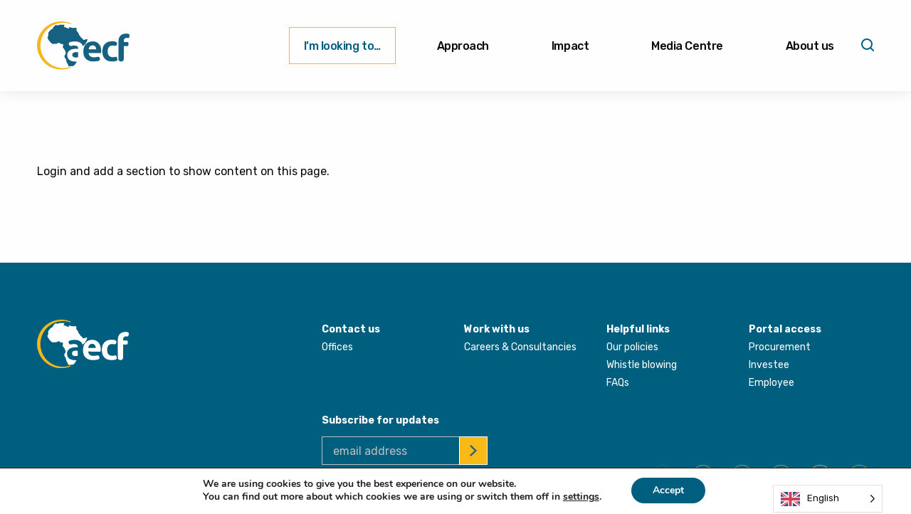

--- FILE ---
content_type: text/html; charset=UTF-8
request_url: https://www.aecfafrica.org/agribusiness/emicom-sarl/
body_size: 13507
content:

<!doctype html>

<html class="no-js" lang="en-US" >

	<head>
		<meta charset="UTF-8" />
		<meta name="viewport" content="width=device-width, initial-scale=1.0" />
		<link rel="apple-touch-icon" sizes="180x180" href="/wp-content/themes/aecf/dist/assets/images/apple-touch-icon.png">
		<link rel="icon" type="image/png" sizes="32x32" href="/wp-content/themes/aecf/dist/assets/images/favicon-32x32.png">
		<link rel="icon" type="image/png" sizes="16x16" href="/wp-content/themes/aecf/dist/assets/images/favicon-16x16.png">
		<link rel="manifest" href="/wp-content/themes/aecf/dist/assets/images/site.webmanifest">
		<link rel="mask-icon" href="./wp-content/themes/aecf/dist/assets/images/safari-pinned-tab.svg" color="#5bbad5">
		<meta name="msapplication-TileColor" content="#00aba9">
		<meta name="theme-color" content="#ffffff">
		<meta name='robots' content='index, follow, max-image-preview:large, max-snippet:-1, max-video-preview:-1' />

	<!-- This site is optimized with the Yoast SEO plugin v24.9 - https://yoast.com/wordpress/plugins/seo/ -->
	<title>EMICOM Sarl - AECF</title>
	<link rel="canonical" href="https://www.aecfafrica.org/agribusiness/emicom-sarl/" />
	<meta property="og:locale" content="en_US" />
	<meta property="og:type" content="article" />
	<meta property="og:title" content="EMICOM Sarl - AECF" />
	<meta property="og:description" content="EMICOM SARL deploys back up solar systems and distributes productive power systems, notably solar irrigation systems. EMICOM SARL with funding from AECF is availing solar pumping kits to smallholder farmers in rural Mali. Read More" />
	<meta property="og:url" content="https://www.aecfafrica.org/agribusiness/emicom-sarl/" />
	<meta property="og:site_name" content="AECF" />
	<meta property="article:publisher" content="https://www.facebook.com/AECFAfrica/" />
	<meta property="article:modified_time" content="2022-03-02T13:29:02+00:00" />
	<meta property="og:image" content="https://www.aecfafrica.org/wp-content/uploads/2021/12/Emicom.jpeg" />
	<meta property="og:image:width" content="225" />
	<meta property="og:image:height" content="225" />
	<meta property="og:image:type" content="image/jpeg" />
	<meta name="twitter:card" content="summary_large_image" />
	<meta name="twitter:site" content="@AecfAfrica" />
	<meta name="twitter:label1" content="Est. reading time" />
	<meta name="twitter:data1" content="1 minute" />
	<script type="application/ld+json" class="yoast-schema-graph">{"@context":"https://schema.org","@graph":[{"@type":"WebPage","@id":"https://www.aecfafrica.org/agribusiness/emicom-sarl/","url":"https://www.aecfafrica.org/agribusiness/emicom-sarl/","name":"EMICOM Sarl - AECF","isPartOf":{"@id":"https://www.aecfafrica.org/#website"},"primaryImageOfPage":{"@id":"https://www.aecfafrica.org/agribusiness/emicom-sarl/#primaryimage"},"image":{"@id":"https://www.aecfafrica.org/agribusiness/emicom-sarl/#primaryimage"},"thumbnailUrl":"https://www.aecfafrica.org/wp-content/uploads/2021/12/Emicom.jpeg","datePublished":"2022-02-07T15:53:27+00:00","dateModified":"2022-03-02T13:29:02+00:00","breadcrumb":{"@id":"https://www.aecfafrica.org/agribusiness/emicom-sarl/#breadcrumb"},"inLanguage":"en-US","potentialAction":[{"@type":"ReadAction","target":["https://www.aecfafrica.org/agribusiness/emicom-sarl/"]}]},{"@type":"ImageObject","inLanguage":"en-US","@id":"https://www.aecfafrica.org/agribusiness/emicom-sarl/#primaryimage","url":"https://www.aecfafrica.org/wp-content/uploads/2021/12/Emicom.jpeg","contentUrl":"https://www.aecfafrica.org/wp-content/uploads/2021/12/Emicom.jpeg","width":225,"height":225},{"@type":"BreadcrumbList","@id":"https://www.aecfafrica.org/agribusiness/emicom-sarl/#breadcrumb","itemListElement":[{"@type":"ListItem","position":1,"name":"Home","item":"https://www.aecfafrica.org/"},{"@type":"ListItem","position":2,"name":"Agribusiness","item":"https://www.aecfafrica.org/investee_type/agribusiness/"},{"@type":"ListItem","position":3,"name":"EMICOM Sarl"}]},{"@type":"WebSite","@id":"https://www.aecfafrica.org/#website","url":"https://www.aecfafrica.org/","name":"AECF","description":"Supporting businesses to innovate, create jobs and leverage investments and markets.","publisher":{"@id":"https://www.aecfafrica.org/#organization"},"potentialAction":[{"@type":"SearchAction","target":{"@type":"EntryPoint","urlTemplate":"https://www.aecfafrica.org/?s={search_term_string}"},"query-input":{"@type":"PropertyValueSpecification","valueRequired":true,"valueName":"search_term_string"}}],"inLanguage":"en-US"},{"@type":"Organization","@id":"https://www.aecfafrica.org/#organization","name":"AECF","alternateName":"Africa Enterprise Challenge Fund","url":"https://www.aecfafrica.org/","logo":{"@type":"ImageObject","inLanguage":"en-US","@id":"https://www.aecfafrica.org/#/schema/logo/image/","url":"https://www.aecfafrica.org/wp-content/uploads/2021/06/AECF_Pos-logo.svg","contentUrl":"https://www.aecfafrica.org/wp-content/uploads/2021/06/AECF_Pos-logo.svg","width":130,"height":68,"caption":"AECF"},"image":{"@id":"https://www.aecfafrica.org/#/schema/logo/image/"},"sameAs":["https://www.facebook.com/AECFAfrica/","https://x.com/AecfAfrica","https://www.instagram.com/aecfafrica/","https://www.flickr.com/photos/197749231@N03","https://www.linkedin.com/company/africa-enterprise-challenge-fund/mycompany/"]}]}</script>
	<!-- / Yoast SEO plugin. -->


<link rel='dns-prefetch' href='//ajax.googleapis.com' />
<link rel='dns-prefetch' href='//www.googletagmanager.com' />
<link rel="alternate" title="oEmbed (JSON)" type="application/json+oembed" href="https://www.aecfafrica.org/wp-json/oembed/1.0/embed?url=https%3A%2F%2Fwww.aecfafrica.org%2Fagribusiness%2Femicom-sarl%2F" />
<link rel="alternate" title="oEmbed (XML)" type="text/xml+oembed" href="https://www.aecfafrica.org/wp-json/oembed/1.0/embed?url=https%3A%2F%2Fwww.aecfafrica.org%2Fagribusiness%2Femicom-sarl%2F&#038;format=xml" />
<style id='wp-img-auto-sizes-contain-inline-css' type='text/css'>
img:is([sizes=auto i],[sizes^="auto," i]){contain-intrinsic-size:3000px 1500px}
/*# sourceURL=wp-img-auto-sizes-contain-inline-css */
</style>
<style id='classic-theme-styles-inline-css' type='text/css'>
/*! This file is auto-generated */
.wp-block-button__link{color:#fff;background-color:#32373c;border-radius:9999px;box-shadow:none;text-decoration:none;padding:calc(.667em + 2px) calc(1.333em + 2px);font-size:1.125em}.wp-block-file__button{background:#32373c;color:#fff;text-decoration:none}
/*# sourceURL=/wp-includes/css/classic-themes.min.css */
</style>
<link rel='stylesheet' id='contact-form-7-css' href='https://www.aecfafrica.org/wp-content/plugins/contact-form-7/includes/css/styles.css?ver=6.1.2' type='text/css' media='all' />
<link rel='stylesheet' id='wpa-css-css' href='https://www.aecfafrica.org/wp-content/plugins/honeypot/includes/css/wpa.css?ver=2.3.03' type='text/css' media='all' />
<link rel='stylesheet' id='weglot-css-css' href='https://www.aecfafrica.org/wp-content/plugins/weglot/dist/css/front-css.css?ver=4.3.3' type='text/css' media='all' />
<link rel='stylesheet' id='new-flag-css-css' href='https://www.aecfafrica.org/wp-content/plugins/weglot/dist/css/new-flags.css?ver=4.3.3' type='text/css' media='all' />
<link rel='stylesheet' id='main-stylesheet-css' href='https://www.aecfafrica.org/wp-content/themes/aecf/dist/assets/css/app.css?ver=2.10.4' type='text/css' media='all' />
<link rel='stylesheet' id='moove_gdpr_frontend-css' href='https://www.aecfafrica.org/wp-content/plugins/gdpr-cookie-compliance/dist/styles/gdpr-main.css?ver=4.16.1' type='text/css' media='all' />
<style id='moove_gdpr_frontend-inline-css' type='text/css'>
#moove_gdpr_cookie_modal,#moove_gdpr_cookie_info_bar,.gdpr_cookie_settings_shortcode_content{font-family:Nunito,sans-serif}#moove_gdpr_save_popup_settings_button{background-color:#373737;color:#fff}#moove_gdpr_save_popup_settings_button:hover{background-color:#000}#moove_gdpr_cookie_info_bar .moove-gdpr-info-bar-container .moove-gdpr-info-bar-content a.mgbutton,#moove_gdpr_cookie_info_bar .moove-gdpr-info-bar-container .moove-gdpr-info-bar-content button.mgbutton{background-color:#005e7f}#moove_gdpr_cookie_modal .moove-gdpr-modal-content .moove-gdpr-modal-footer-content .moove-gdpr-button-holder a.mgbutton,#moove_gdpr_cookie_modal .moove-gdpr-modal-content .moove-gdpr-modal-footer-content .moove-gdpr-button-holder button.mgbutton,.gdpr_cookie_settings_shortcode_content .gdpr-shr-button.button-green{background-color:#005e7f;border-color:#005e7f}#moove_gdpr_cookie_modal .moove-gdpr-modal-content .moove-gdpr-modal-footer-content .moove-gdpr-button-holder a.mgbutton:hover,#moove_gdpr_cookie_modal .moove-gdpr-modal-content .moove-gdpr-modal-footer-content .moove-gdpr-button-holder button.mgbutton:hover,.gdpr_cookie_settings_shortcode_content .gdpr-shr-button.button-green:hover{background-color:#fff;color:#005e7f}#moove_gdpr_cookie_modal .moove-gdpr-modal-content .moove-gdpr-modal-close i,#moove_gdpr_cookie_modal .moove-gdpr-modal-content .moove-gdpr-modal-close span.gdpr-icon{background-color:#005e7f;border:1px solid #005e7f}#moove_gdpr_cookie_info_bar span.change-settings-button.focus-g,#moove_gdpr_cookie_info_bar span.change-settings-button:focus,#moove_gdpr_cookie_info_bar button.change-settings-button.focus-g,#moove_gdpr_cookie_info_bar button.change-settings-button:focus{-webkit-box-shadow:0 0 1px 3px #005e7f;-moz-box-shadow:0 0 1px 3px #005e7f;box-shadow:0 0 1px 3px #005e7f}#moove_gdpr_cookie_modal .moove-gdpr-modal-content .moove-gdpr-modal-close i:hover,#moove_gdpr_cookie_modal .moove-gdpr-modal-content .moove-gdpr-modal-close span.gdpr-icon:hover,#moove_gdpr_cookie_info_bar span[data-href]>u.change-settings-button{color:#005e7f}#moove_gdpr_cookie_modal .moove-gdpr-modal-content .moove-gdpr-modal-left-content #moove-gdpr-menu li.menu-item-selected a span.gdpr-icon,#moove_gdpr_cookie_modal .moove-gdpr-modal-content .moove-gdpr-modal-left-content #moove-gdpr-menu li.menu-item-selected button span.gdpr-icon{color:inherit}#moove_gdpr_cookie_modal .moove-gdpr-modal-content .moove-gdpr-modal-left-content #moove-gdpr-menu li a span.gdpr-icon,#moove_gdpr_cookie_modal .moove-gdpr-modal-content .moove-gdpr-modal-left-content #moove-gdpr-menu li button span.gdpr-icon{color:inherit}#moove_gdpr_cookie_modal .gdpr-acc-link{line-height:0;font-size:0;color:transparent;position:absolute}#moove_gdpr_cookie_modal .moove-gdpr-modal-content .moove-gdpr-modal-close:hover i,#moove_gdpr_cookie_modal .moove-gdpr-modal-content .moove-gdpr-modal-left-content #moove-gdpr-menu li a,#moove_gdpr_cookie_modal .moove-gdpr-modal-content .moove-gdpr-modal-left-content #moove-gdpr-menu li button,#moove_gdpr_cookie_modal .moove-gdpr-modal-content .moove-gdpr-modal-left-content #moove-gdpr-menu li button i,#moove_gdpr_cookie_modal .moove-gdpr-modal-content .moove-gdpr-modal-left-content #moove-gdpr-menu li a i,#moove_gdpr_cookie_modal .moove-gdpr-modal-content .moove-gdpr-tab-main .moove-gdpr-tab-main-content a:hover,#moove_gdpr_cookie_info_bar.moove-gdpr-dark-scheme .moove-gdpr-info-bar-container .moove-gdpr-info-bar-content a.mgbutton:hover,#moove_gdpr_cookie_info_bar.moove-gdpr-dark-scheme .moove-gdpr-info-bar-container .moove-gdpr-info-bar-content button.mgbutton:hover,#moove_gdpr_cookie_info_bar.moove-gdpr-dark-scheme .moove-gdpr-info-bar-container .moove-gdpr-info-bar-content a:hover,#moove_gdpr_cookie_info_bar.moove-gdpr-dark-scheme .moove-gdpr-info-bar-container .moove-gdpr-info-bar-content button:hover,#moove_gdpr_cookie_info_bar.moove-gdpr-dark-scheme .moove-gdpr-info-bar-container .moove-gdpr-info-bar-content span.change-settings-button:hover,#moove_gdpr_cookie_info_bar.moove-gdpr-dark-scheme .moove-gdpr-info-bar-container .moove-gdpr-info-bar-content button.change-settings-button:hover,#moove_gdpr_cookie_info_bar.moove-gdpr-dark-scheme .moove-gdpr-info-bar-container .moove-gdpr-info-bar-content u.change-settings-button:hover,#moove_gdpr_cookie_info_bar span[data-href]>u.change-settings-button,#moove_gdpr_cookie_info_bar.moove-gdpr-dark-scheme .moove-gdpr-info-bar-container .moove-gdpr-info-bar-content a.mgbutton.focus-g,#moove_gdpr_cookie_info_bar.moove-gdpr-dark-scheme .moove-gdpr-info-bar-container .moove-gdpr-info-bar-content button.mgbutton.focus-g,#moove_gdpr_cookie_info_bar.moove-gdpr-dark-scheme .moove-gdpr-info-bar-container .moove-gdpr-info-bar-content a.focus-g,#moove_gdpr_cookie_info_bar.moove-gdpr-dark-scheme .moove-gdpr-info-bar-container .moove-gdpr-info-bar-content button.focus-g,#moove_gdpr_cookie_info_bar.moove-gdpr-dark-scheme .moove-gdpr-info-bar-container .moove-gdpr-info-bar-content a.mgbutton:focus,#moove_gdpr_cookie_info_bar.moove-gdpr-dark-scheme .moove-gdpr-info-bar-container .moove-gdpr-info-bar-content button.mgbutton:focus,#moove_gdpr_cookie_info_bar.moove-gdpr-dark-scheme .moove-gdpr-info-bar-container .moove-gdpr-info-bar-content a:focus,#moove_gdpr_cookie_info_bar.moove-gdpr-dark-scheme .moove-gdpr-info-bar-container .moove-gdpr-info-bar-content button:focus,#moove_gdpr_cookie_info_bar.moove-gdpr-dark-scheme .moove-gdpr-info-bar-container .moove-gdpr-info-bar-content span.change-settings-button.focus-g,span.change-settings-button:focus,button.change-settings-button.focus-g,button.change-settings-button:focus,#moove_gdpr_cookie_info_bar.moove-gdpr-dark-scheme .moove-gdpr-info-bar-container .moove-gdpr-info-bar-content u.change-settings-button.focus-g,#moove_gdpr_cookie_info_bar.moove-gdpr-dark-scheme .moove-gdpr-info-bar-container .moove-gdpr-info-bar-content u.change-settings-button:focus{color:#005e7f}#moove_gdpr_cookie_modal .moove-gdpr-branding.focus-g span,#moove_gdpr_cookie_modal .moove-gdpr-modal-content .moove-gdpr-tab-main a.focus-g{color:#005e7f}#moove_gdpr_cookie_modal.gdpr_lightbox-hide{display:none}
/*# sourceURL=moove_gdpr_frontend-inline-css */
</style>
<script type="text/javascript" src="https://www.aecfafrica.org/wp-content/mu-plugins/stop-user-enumeration/frontend/js/frontend.js?ver=1.7.5" id="stop-user-enumeration-js" defer="defer" data-wp-strategy="defer"></script>
<script type="text/javascript" src="https://ajax.googleapis.com/ajax/libs/jquery/3.6.0/jquery.min.js?ver=3.6.0" id="jquery-js"></script>
<script type="text/javascript" src="https://www.aecfafrica.org/wp-content/plugins/weglot/dist/front-js.js?ver=4.3.3" id="wp-weglot-js-js"></script>
<script type="text/javascript" id="ajax-paginate-js-extra">
/* <![CDATA[ */
var ajax_object = {"ajax_url":"https://www.aecfafrica.org/wp-admin/admin-ajax.php","nonce":"baf70d1fdd"};
//# sourceURL=ajax-paginate-js-extra
/* ]]> */
</script>
<script type="text/javascript" src="https://www.aecfafrica.org/wp-content/themes/aecf/dist/assets/js/ajax.js?ver=6.9&#039; async=&#039;" id="ajax-paginate-js"></script>

<!-- Google tag (gtag.js) snippet added by Site Kit -->
<!-- Google Analytics snippet added by Site Kit -->
<script type="text/javascript" src="https://www.googletagmanager.com/gtag/js?id=G-EN81SHNPWN" id="google_gtagjs-js" async></script>
<script type="text/javascript" id="google_gtagjs-js-after">
/* <![CDATA[ */
window.dataLayer = window.dataLayer || [];function gtag(){dataLayer.push(arguments);}
gtag("set","linker",{"domains":["www.aecfafrica.org"]});
gtag("js", new Date());
gtag("set", "developer_id.dZTNiMT", true);
gtag("config", "G-EN81SHNPWN");
//# sourceURL=google_gtagjs-js-after
/* ]]> */
</script>
<link rel="https://api.w.org/" href="https://www.aecfafrica.org/wp-json/" /><link rel="alternate" title="JSON" type="application/json" href="https://www.aecfafrica.org/wp-json/wp/v2/agribusiness/3102" /><meta name="generator" content="Site Kit by Google 1.163.0" /><script>document.createElement( "picture" );if(!window.HTMLPictureElement && document.addEventListener) {window.addEventListener("DOMContentLoaded", function() {var s = document.createElement("script");s.src = "https://www.aecfafrica.org/wp-content/plugins/webp-express/js/picturefill.min.js";document.body.appendChild(s);});}</script>
<link rel="alternate" href="https://www.aecfafrica.org/agribusiness/emicom-sarl/" hreflang="en"/>
<link rel="alternate" href="https://www.aecfafrica.org/fr/agribusiness/emicom-sarl/" hreflang="fr"/>
<link rel="alternate" href="https://www.aecfafrica.org/pt/agribusiness/emicom-sarl/" hreflang="pt"/>
<link rel="alternate" href="https://www.aecfafrica.org/ar/agribusiness/emicom-sarl/" hreflang="ar"/>
<script type="application/json" id="weglot-data">{"website":"https:\/\/staging-5em2ouy-h4qmhwexhztfs.uk-1.platformsh.site","uid":"4cfe7d6fa9","project_slug":"aecf-corporate-website","language_from":"en","language_from_custom_flag":null,"language_from_custom_name":null,"excluded_paths":[],"excluded_blocks":[],"custom_settings":{"button_style":{"is_dropdown":true,"with_flags":true,"flag_type":"rectangle_mat","with_name":true,"full_name":true,"custom_css":""},"translate_email":false,"translate_search":false,"translate_amp":false,"switchers":[{"templates":{"name":"default","hash":"095ffb8d22f66be52959023fa4eeb71a05f20f73"},"location":[],"style":{"with_flags":true,"flag_type":"rectangle_mat","with_name":true,"full_name":true,"is_dropdown":true}}]},"pending_translation_enabled":false,"curl_ssl_check_enabled":true,"languages":[{"language_to":"fr","custom_code":null,"custom_name":null,"custom_local_name":null,"provider":null,"enabled":true,"automatic_translation_enabled":true,"deleted_at":null,"connect_host_destination":null,"custom_flag":null},{"language_to":"pt","custom_code":null,"custom_name":null,"custom_local_name":null,"provider":null,"enabled":true,"automatic_translation_enabled":true,"deleted_at":null,"connect_host_destination":null,"custom_flag":null},{"language_to":"ar","custom_code":null,"custom_name":null,"custom_local_name":null,"provider":null,"enabled":true,"automatic_translation_enabled":true,"deleted_at":null,"connect_host_destination":null,"custom_flag":null}],"organization_slug":"w-f7708ef10c","current_language":"en","switcher_links":{"en":"https:\/\/www.aecfafrica.org\/agribusiness\/emicom-sarl\/","fr":"https:\/\/www.aecfafrica.org\/fr\/agribusiness\/emicom-sarl\/","pt":"https:\/\/www.aecfafrica.org\/pt\/agribusiness\/emicom-sarl\/","ar":"https:\/\/www.aecfafrica.org\/ar\/agribusiness\/emicom-sarl\/"},"original_path":"\/agribusiness\/emicom-sarl\/"}</script>	<style id='global-styles-inline-css' type='text/css'>
:root{--wp--preset--aspect-ratio--square: 1;--wp--preset--aspect-ratio--4-3: 4/3;--wp--preset--aspect-ratio--3-4: 3/4;--wp--preset--aspect-ratio--3-2: 3/2;--wp--preset--aspect-ratio--2-3: 2/3;--wp--preset--aspect-ratio--16-9: 16/9;--wp--preset--aspect-ratio--9-16: 9/16;--wp--preset--color--black: #000000;--wp--preset--color--cyan-bluish-gray: #abb8c3;--wp--preset--color--white: #ffffff;--wp--preset--color--pale-pink: #f78da7;--wp--preset--color--vivid-red: #cf2e2e;--wp--preset--color--luminous-vivid-orange: #ff6900;--wp--preset--color--luminous-vivid-amber: #fcb900;--wp--preset--color--light-green-cyan: #7bdcb5;--wp--preset--color--vivid-green-cyan: #00d084;--wp--preset--color--pale-cyan-blue: #8ed1fc;--wp--preset--color--vivid-cyan-blue: #0693e3;--wp--preset--color--vivid-purple: #9b51e0;--wp--preset--color--primary: #1779ba;--wp--preset--color--secondary: #767676;--wp--preset--color--success: #3adb76;--wp--preset--color--warning: #ffae00;--wp--preset--color--alert: #cc4b37;--wp--preset--gradient--vivid-cyan-blue-to-vivid-purple: linear-gradient(135deg,rgb(6,147,227) 0%,rgb(155,81,224) 100%);--wp--preset--gradient--light-green-cyan-to-vivid-green-cyan: linear-gradient(135deg,rgb(122,220,180) 0%,rgb(0,208,130) 100%);--wp--preset--gradient--luminous-vivid-amber-to-luminous-vivid-orange: linear-gradient(135deg,rgb(252,185,0) 0%,rgb(255,105,0) 100%);--wp--preset--gradient--luminous-vivid-orange-to-vivid-red: linear-gradient(135deg,rgb(255,105,0) 0%,rgb(207,46,46) 100%);--wp--preset--gradient--very-light-gray-to-cyan-bluish-gray: linear-gradient(135deg,rgb(238,238,238) 0%,rgb(169,184,195) 100%);--wp--preset--gradient--cool-to-warm-spectrum: linear-gradient(135deg,rgb(74,234,220) 0%,rgb(151,120,209) 20%,rgb(207,42,186) 40%,rgb(238,44,130) 60%,rgb(251,105,98) 80%,rgb(254,248,76) 100%);--wp--preset--gradient--blush-light-purple: linear-gradient(135deg,rgb(255,206,236) 0%,rgb(152,150,240) 100%);--wp--preset--gradient--blush-bordeaux: linear-gradient(135deg,rgb(254,205,165) 0%,rgb(254,45,45) 50%,rgb(107,0,62) 100%);--wp--preset--gradient--luminous-dusk: linear-gradient(135deg,rgb(255,203,112) 0%,rgb(199,81,192) 50%,rgb(65,88,208) 100%);--wp--preset--gradient--pale-ocean: linear-gradient(135deg,rgb(255,245,203) 0%,rgb(182,227,212) 50%,rgb(51,167,181) 100%);--wp--preset--gradient--electric-grass: linear-gradient(135deg,rgb(202,248,128) 0%,rgb(113,206,126) 100%);--wp--preset--gradient--midnight: linear-gradient(135deg,rgb(2,3,129) 0%,rgb(40,116,252) 100%);--wp--preset--font-size--small: 13px;--wp--preset--font-size--medium: 20px;--wp--preset--font-size--large: 36px;--wp--preset--font-size--x-large: 42px;--wp--preset--spacing--20: 0.44rem;--wp--preset--spacing--30: 0.67rem;--wp--preset--spacing--40: 1rem;--wp--preset--spacing--50: 1.5rem;--wp--preset--spacing--60: 2.25rem;--wp--preset--spacing--70: 3.38rem;--wp--preset--spacing--80: 5.06rem;--wp--preset--shadow--natural: 6px 6px 9px rgba(0, 0, 0, 0.2);--wp--preset--shadow--deep: 12px 12px 50px rgba(0, 0, 0, 0.4);--wp--preset--shadow--sharp: 6px 6px 0px rgba(0, 0, 0, 0.2);--wp--preset--shadow--outlined: 6px 6px 0px -3px rgb(255, 255, 255), 6px 6px rgb(0, 0, 0);--wp--preset--shadow--crisp: 6px 6px 0px rgb(0, 0, 0);}:where(.is-layout-flex){gap: 0.5em;}:where(.is-layout-grid){gap: 0.5em;}body .is-layout-flex{display: flex;}.is-layout-flex{flex-wrap: wrap;align-items: center;}.is-layout-flex > :is(*, div){margin: 0;}body .is-layout-grid{display: grid;}.is-layout-grid > :is(*, div){margin: 0;}:where(.wp-block-columns.is-layout-flex){gap: 2em;}:where(.wp-block-columns.is-layout-grid){gap: 2em;}:where(.wp-block-post-template.is-layout-flex){gap: 1.25em;}:where(.wp-block-post-template.is-layout-grid){gap: 1.25em;}.has-black-color{color: var(--wp--preset--color--black) !important;}.has-cyan-bluish-gray-color{color: var(--wp--preset--color--cyan-bluish-gray) !important;}.has-white-color{color: var(--wp--preset--color--white) !important;}.has-pale-pink-color{color: var(--wp--preset--color--pale-pink) !important;}.has-vivid-red-color{color: var(--wp--preset--color--vivid-red) !important;}.has-luminous-vivid-orange-color{color: var(--wp--preset--color--luminous-vivid-orange) !important;}.has-luminous-vivid-amber-color{color: var(--wp--preset--color--luminous-vivid-amber) !important;}.has-light-green-cyan-color{color: var(--wp--preset--color--light-green-cyan) !important;}.has-vivid-green-cyan-color{color: var(--wp--preset--color--vivid-green-cyan) !important;}.has-pale-cyan-blue-color{color: var(--wp--preset--color--pale-cyan-blue) !important;}.has-vivid-cyan-blue-color{color: var(--wp--preset--color--vivid-cyan-blue) !important;}.has-vivid-purple-color{color: var(--wp--preset--color--vivid-purple) !important;}.has-black-background-color{background-color: var(--wp--preset--color--black) !important;}.has-cyan-bluish-gray-background-color{background-color: var(--wp--preset--color--cyan-bluish-gray) !important;}.has-white-background-color{background-color: var(--wp--preset--color--white) !important;}.has-pale-pink-background-color{background-color: var(--wp--preset--color--pale-pink) !important;}.has-vivid-red-background-color{background-color: var(--wp--preset--color--vivid-red) !important;}.has-luminous-vivid-orange-background-color{background-color: var(--wp--preset--color--luminous-vivid-orange) !important;}.has-luminous-vivid-amber-background-color{background-color: var(--wp--preset--color--luminous-vivid-amber) !important;}.has-light-green-cyan-background-color{background-color: var(--wp--preset--color--light-green-cyan) !important;}.has-vivid-green-cyan-background-color{background-color: var(--wp--preset--color--vivid-green-cyan) !important;}.has-pale-cyan-blue-background-color{background-color: var(--wp--preset--color--pale-cyan-blue) !important;}.has-vivid-cyan-blue-background-color{background-color: var(--wp--preset--color--vivid-cyan-blue) !important;}.has-vivid-purple-background-color{background-color: var(--wp--preset--color--vivid-purple) !important;}.has-black-border-color{border-color: var(--wp--preset--color--black) !important;}.has-cyan-bluish-gray-border-color{border-color: var(--wp--preset--color--cyan-bluish-gray) !important;}.has-white-border-color{border-color: var(--wp--preset--color--white) !important;}.has-pale-pink-border-color{border-color: var(--wp--preset--color--pale-pink) !important;}.has-vivid-red-border-color{border-color: var(--wp--preset--color--vivid-red) !important;}.has-luminous-vivid-orange-border-color{border-color: var(--wp--preset--color--luminous-vivid-orange) !important;}.has-luminous-vivid-amber-border-color{border-color: var(--wp--preset--color--luminous-vivid-amber) !important;}.has-light-green-cyan-border-color{border-color: var(--wp--preset--color--light-green-cyan) !important;}.has-vivid-green-cyan-border-color{border-color: var(--wp--preset--color--vivid-green-cyan) !important;}.has-pale-cyan-blue-border-color{border-color: var(--wp--preset--color--pale-cyan-blue) !important;}.has-vivid-cyan-blue-border-color{border-color: var(--wp--preset--color--vivid-cyan-blue) !important;}.has-vivid-purple-border-color{border-color: var(--wp--preset--color--vivid-purple) !important;}.has-vivid-cyan-blue-to-vivid-purple-gradient-background{background: var(--wp--preset--gradient--vivid-cyan-blue-to-vivid-purple) !important;}.has-light-green-cyan-to-vivid-green-cyan-gradient-background{background: var(--wp--preset--gradient--light-green-cyan-to-vivid-green-cyan) !important;}.has-luminous-vivid-amber-to-luminous-vivid-orange-gradient-background{background: var(--wp--preset--gradient--luminous-vivid-amber-to-luminous-vivid-orange) !important;}.has-luminous-vivid-orange-to-vivid-red-gradient-background{background: var(--wp--preset--gradient--luminous-vivid-orange-to-vivid-red) !important;}.has-very-light-gray-to-cyan-bluish-gray-gradient-background{background: var(--wp--preset--gradient--very-light-gray-to-cyan-bluish-gray) !important;}.has-cool-to-warm-spectrum-gradient-background{background: var(--wp--preset--gradient--cool-to-warm-spectrum) !important;}.has-blush-light-purple-gradient-background{background: var(--wp--preset--gradient--blush-light-purple) !important;}.has-blush-bordeaux-gradient-background{background: var(--wp--preset--gradient--blush-bordeaux) !important;}.has-luminous-dusk-gradient-background{background: var(--wp--preset--gradient--luminous-dusk) !important;}.has-pale-ocean-gradient-background{background: var(--wp--preset--gradient--pale-ocean) !important;}.has-electric-grass-gradient-background{background: var(--wp--preset--gradient--electric-grass) !important;}.has-midnight-gradient-background{background: var(--wp--preset--gradient--midnight) !important;}.has-small-font-size{font-size: var(--wp--preset--font-size--small) !important;}.has-medium-font-size{font-size: var(--wp--preset--font-size--medium) !important;}.has-large-font-size{font-size: var(--wp--preset--font-size--large) !important;}.has-x-large-font-size{font-size: var(--wp--preset--font-size--x-large) !important;}
/*# sourceURL=global-styles-inline-css */
</style>
</head>

	<body class="wp-singular agribusiness-template-default single single-agribusiness postid-3102 wp-theme-aecf offcanvas">

			
<nav class="mobile-off-canvas-menu off-canvas position-right" id="off-canvas-menu" data-off-canvas data-auto-focus="false" role="navigation">

	<button aria-label="Main-close Menu-close" class="menu-icon-close" type="button" data-toggle="off-canvas-menu" aria-expanded="false" aria-controls="off-canvas-menu">
	
		<span aria-hidden="true">&times;</span>

	</button>

	<div class="language-menu">

		<ul class="language-list">

			
		</ul>

	</div>


	<div class="search-form-container">

		<div class="search-form">

			
<form role="search" method="get" id="content-searchform" action="https://www.aecfafrica.org/">

	<div class="input-group">
		
		<input type="text" class="input-group-field" value="" name="s" id="s" aria-label="Search" placeholder="Search">
		<div class="input-group-button">
			
		<button type="submit" id="searchsubmit" title="Search">
				
			<svg version="1.1" id="search-icon" xmlns="http://www.w3.org/2000/svg" xmlns:xlink="http://www.w3.org/1999/xlink" x="0px" y="0px" viewBox="0 0 22 22" style="enable-background:new 0 0 22 22;" xml:space="preserve" width="22" height="22"> 
					<g> 
						<circle class="search" cx="12" cy="12" r="7"></circle> 
						<line class="search" x1="16.5" y1="16.5" x2="22" y2="22"></line>
					</g> 
				</svg>

			</button>

		</div>

	</div>

</form>

		</div>

	</div>


	<ul id="menu-main" class="vertical menu" data-accordion-menu data-submenu-toggle="true"><li id="menu-item-970" class="featured menu-item menu-item-type-custom menu-item-object-custom menu-item-has-children menu-item-970"><a href="#">I&#8217;m looking to&#8230;</a>
<ul class="vertical nested menu">
	<li id="menu-item-2053" class="menu-item menu-item-type-post_type menu-item-object-page menu-item-2053"><a href="https://www.aecfafrica.org/im-looking-to/see-aecfs-funding-opportunities/">See AECF’s funding opportunities</a></li>
	<li id="menu-item-174" class="menu-item menu-item-type-post_type menu-item-object-page menu-item-174"><a href="https://www.aecfafrica.org/im-looking-to/see-aecfs-achievements/">See AECF’s achievements</a></li>
</ul>
</li>
<li id="menu-item-176" class="menu-item menu-item-type-post_type menu-item-object-page menu-item-has-children menu-item-176"><a href="https://www.aecfafrica.org/approach/">Approach</a>
<ul class="vertical nested menu">
	<li id="menu-item-392" class="menu-item menu-item-type-post_type menu-item-object-page menu-item-has-children menu-item-392"><a href="https://www.aecfafrica.org/approach/how-we-deliver/">How we deliver</a>
	<ul class="vertical nested menu">
		<li id="menu-item-1874" class="menu-item menu-item-type-post_type menu-item-object-page menu-item-1874"><a href="https://www.aecfafrica.org/approach/how-we-deliver/financing/">Financing</a></li>
		<li id="menu-item-1875" class="menu-item menu-item-type-post_type menu-item-object-page menu-item-1875"><a href="https://www.aecfafrica.org/approach/how-we-deliver/advisory-services/">Advisory Services</a></li>
		<li id="menu-item-1876" class="menu-item menu-item-type-post_type menu-item-object-page menu-item-1876"><a href="https://www.aecfafrica.org/approach/how-we-deliver/investment-support/">Investment Support</a></li>
		<li id="menu-item-1877" class="menu-item menu-item-type-post_type menu-item-object-page menu-item-1877"><a href="https://www.aecfafrica.org/approach/how-we-deliver/knowledge-and-insights/">Knowledge and Insights</a></li>
	</ul>
</li>
	<li id="menu-item-375" class="menu-item menu-item-type-post_type menu-item-object-page menu-item-375"><a href="https://www.aecfafrica.org/approach/how-we-invest/">How we invest</a></li>
	<li id="menu-item-1067" class="menu-item menu-item-type-post_type menu-item-object-page menu-item-1067"><a href="https://www.aecfafrica.org/approach/competitions/">Our competitions</a></li>
	<li id="menu-item-1797" class="menu-item menu-item-type-post_type menu-item-object-page menu-item-has-children menu-item-1797"><a href="https://www.aecfafrica.org/approach/our-programmes/">Our programmes</a>
	<ul class="vertical nested menu">
		<li id="menu-item-1878" class="menu-item menu-item-type-post_type menu-item-object-page menu-item-1878"><a href="https://www.aecfafrica.org/approach/our-programmes/agribusiness/">Agribusiness</a></li>
		<li id="menu-item-1879" class="menu-item menu-item-type-post_type menu-item-object-page menu-item-1879"><a href="https://www.aecfafrica.org/approach/our-programmes/renewable-energy/">Renewable Energy</a></li>
		<li id="menu-item-1880" class="menu-item menu-item-type-post_type menu-item-object-page menu-item-1880"><a href="https://www.aecfafrica.org/approach/our-programmes/crosscutting-themes/">Crosscutting Themes</a></li>
	</ul>
</li>
</ul>
</li>
<li id="menu-item-181" class="menu-item menu-item-type-post_type menu-item-object-page menu-item-has-children menu-item-181"><a href="https://www.aecfafrica.org/impact/">Impact</a>
<ul class="vertical nested menu">
	<li id="menu-item-1804" class="menu-item menu-item-type-post_type menu-item-object-page menu-item-1804"><a href="https://www.aecfafrica.org/impact/key-data/">Key Data</a></li>
	<li id="menu-item-1806" class="menu-item menu-item-type-post_type menu-item-object-page menu-item-1806"><a href="https://www.aecfafrica.org/impact/our-stories/">Our Stories</a></li>
	<li id="menu-item-1805" class="menu-item menu-item-type-post_type menu-item-object-page menu-item-1805"><a href="https://www.aecfafrica.org/impact/our-investees/">Our Investees</a></li>
</ul>
</li>
<li id="menu-item-180" class="menu-item menu-item-type-post_type menu-item-object-page menu-item-has-children menu-item-180"><a href="https://www.aecfafrica.org/media-centre/">Media Centre</a>
<ul class="vertical nested menu">
	<li id="menu-item-1810" class="menu-item menu-item-type-post_type menu-item-object-page menu-item-1810"><a href="https://www.aecfafrica.org/media-centre/news/">News</a></li>
	<li id="menu-item-14459" class="menu-item menu-item-type-post_type menu-item-object-page menu-item-14459"><a href="https://www.aecfafrica.org/media-centre/insights/">Insights</a></li>
	<li id="menu-item-2884" class="menu-item menu-item-type-post_type menu-item-object-page menu-item-2884"><a href="https://www.aecfafrica.org/media-centre/multimedia/">Multimedia</a></li>
	<li id="menu-item-17267" class="menu-item menu-item-type-post_type menu-item-object-page menu-item-17267"><a href="https://www.aecfafrica.org/media-centre/photo-stories/">Photo Stories</a></li>
	<li id="menu-item-832" class="menu-item menu-item-type-post_type menu-item-object-page menu-item-832"><a href="https://www.aecfafrica.org/media-centre/press-releases/">Press releases</a></li>
	<li id="menu-item-17286" class="menu-item menu-item-type-post_type menu-item-object-page menu-item-17286"><a href="https://www.aecfafrica.org/media-centre/webinars-and-events/">Webinars and events</a></li>
	<li id="menu-item-17287" class="menu-item menu-item-type-post_type menu-item-object-page menu-item-17287"><a href="https://www.aecfafrica.org/media-centre/reports-and-publications/">Reports and publications</a></li>
</ul>
</li>
<li id="menu-item-182" class="opens-right menu-item menu-item-type-post_type menu-item-object-page menu-item-has-children menu-item-182"><a href="https://www.aecfafrica.org/about-us/">About us</a>
<ul class="vertical nested menu">
	<li id="menu-item-775" class="menu-item menu-item-type-post_type menu-item-object-page menu-item-775"><a href="https://www.aecfafrica.org/about-us/our-story/">Our story</a></li>
	<li id="menu-item-776" class="menu-item menu-item-type-post_type menu-item-object-page menu-item-776"><a href="https://www.aecfafrica.org/about-us/our-people/">Our people</a></li>
	<li id="menu-item-1068" class="menu-item menu-item-type-post_type menu-item-object-page menu-item-1068"><a href="https://www.aecfafrica.org/about-us/our-partners/">Our partners</a></li>
	<li id="menu-item-1069" class="menu-item menu-item-type-post_type menu-item-object-page menu-item-1069"><a href="https://www.aecfafrica.org/about-us/opportunities/">Opportunities</a></li>
	<li id="menu-item-777" class="menu-item menu-item-type-post_type menu-item-object-page menu-item-777"><a href="https://www.aecfafrica.org/about-us/corporate-governance/">Corporate governance</a></li>
	<li id="menu-item-1070" class="menu-item menu-item-type-post_type menu-item-object-page menu-item-1070"><a href="https://www.aecfafrica.org/contact-us/">Contact us</a></li>
	<li id="menu-item-14403" class="menu-item menu-item-type-post_type menu-item-object-page menu-item-14403"><a href="https://www.aecfafrica.org/whistleblowing-and-grievances/">Whistleblowing and Grievances</a></li>
</ul>
</li>
</ul>
</nav>

<div class="off-canvas-content">
	
	<header class="site-header" role="banner">

		<div class="site-title-bar title-bar row" >

			<div class="title-bar-left">

				<span class="site-mobile-title title-bar-title">

					
						<a href="https://www.aecfafrica.org/" rel="home">
							
							<img width="130" height="68" src="https://www.aecfafrica.org/wp-content/uploads/2021/06/AECF_Pos-logo.svg" class="attachment-medium size-medium" alt="" decoding="async" />						
						</a>

					
				</span>

				<button aria-label="Main Menu" class="menu-icon" type="button" data-toggle="off-canvas-menu"></button>

			</div>

		</div>

		<nav class="site-navigation top-bar row" role="navigation" id="off-canvas-menu">
			
			<div class="flex-parent">

				<div class="top-bar-left flex-column">

					<div class="site-desktop-title top-bar-title">

						
							<a href="https://www.aecfafrica.org/" rel="home">
								
								<img width="130" height="68" src="https://www.aecfafrica.org/wp-content/uploads/2021/06/AECF_Pos-logo.svg" class="attachment-medium size-medium" alt="" decoding="async" />							
							</a>

						
					</div>
					
				</div>

				<div class="top-bar-right flex-column">

					<div class="">

						<ul class="language-list flex-parent">

													
						</ul>
						
					</div>

					<div class="desktop-menu-container">

						<ul id="menu-main-1" class="dropdown menu desktop-menu" data-dropdown-menu><li class="featured menu-item menu-item-type-custom menu-item-object-custom menu-item-has-children menu-item-970"><a href="#">I&#8217;m looking to&#8230;</a>
<ul class="dropdown menu vertical" data-toggle>
	<li class="menu-item menu-item-type-post_type menu-item-object-page menu-item-2053"><a href="https://www.aecfafrica.org/im-looking-to/see-aecfs-funding-opportunities/">See AECF’s funding opportunities</a></li>
	<li class="menu-item menu-item-type-post_type menu-item-object-page menu-item-174"><a href="https://www.aecfafrica.org/im-looking-to/see-aecfs-achievements/">See AECF’s achievements</a></li>
</ul>
</li>
<li class="menu-item menu-item-type-post_type menu-item-object-page menu-item-has-children menu-item-176"><a href="https://www.aecfafrica.org/approach/">Approach</a>
<ul class="dropdown menu vertical" data-toggle>
	<li class="menu-item menu-item-type-post_type menu-item-object-page menu-item-has-children menu-item-392"><a href="https://www.aecfafrica.org/approach/how-we-deliver/">How we deliver</a>
	<ul class="dropdown menu vertical" data-toggle>
		<li class="menu-item menu-item-type-post_type menu-item-object-page menu-item-1874"><a href="https://www.aecfafrica.org/approach/how-we-deliver/financing/">Financing</a></li>
		<li class="menu-item menu-item-type-post_type menu-item-object-page menu-item-1875"><a href="https://www.aecfafrica.org/approach/how-we-deliver/advisory-services/">Advisory Services</a></li>
		<li class="menu-item menu-item-type-post_type menu-item-object-page menu-item-1876"><a href="https://www.aecfafrica.org/approach/how-we-deliver/investment-support/">Investment Support</a></li>
		<li class="menu-item menu-item-type-post_type menu-item-object-page menu-item-1877"><a href="https://www.aecfafrica.org/approach/how-we-deliver/knowledge-and-insights/">Knowledge and Insights</a></li>
	</ul>
</li>
	<li class="menu-item menu-item-type-post_type menu-item-object-page menu-item-375"><a href="https://www.aecfafrica.org/approach/how-we-invest/">How we invest</a></li>
	<li class="menu-item menu-item-type-post_type menu-item-object-page menu-item-1067"><a href="https://www.aecfafrica.org/approach/competitions/">Our competitions</a></li>
	<li class="menu-item menu-item-type-post_type menu-item-object-page menu-item-has-children menu-item-1797"><a href="https://www.aecfafrica.org/approach/our-programmes/">Our programmes</a>
	<ul class="dropdown menu vertical" data-toggle>
		<li class="menu-item menu-item-type-post_type menu-item-object-page menu-item-1878"><a href="https://www.aecfafrica.org/approach/our-programmes/agribusiness/">Agribusiness</a></li>
		<li class="menu-item menu-item-type-post_type menu-item-object-page menu-item-1879"><a href="https://www.aecfafrica.org/approach/our-programmes/renewable-energy/">Renewable Energy</a></li>
		<li class="menu-item menu-item-type-post_type menu-item-object-page menu-item-1880"><a href="https://www.aecfafrica.org/approach/our-programmes/crosscutting-themes/">Crosscutting Themes</a></li>
	</ul>
</li>
</ul>
</li>
<li class="menu-item menu-item-type-post_type menu-item-object-page menu-item-has-children menu-item-181"><a href="https://www.aecfafrica.org/impact/">Impact</a>
<ul class="dropdown menu vertical" data-toggle>
	<li class="menu-item menu-item-type-post_type menu-item-object-page menu-item-1804"><a href="https://www.aecfafrica.org/impact/key-data/">Key Data</a></li>
	<li class="menu-item menu-item-type-post_type menu-item-object-page menu-item-1806"><a href="https://www.aecfafrica.org/impact/our-stories/">Our Stories</a></li>
	<li class="menu-item menu-item-type-post_type menu-item-object-page menu-item-1805"><a href="https://www.aecfafrica.org/impact/our-investees/">Our Investees</a></li>
</ul>
</li>
<li class="menu-item menu-item-type-post_type menu-item-object-page menu-item-has-children menu-item-180"><a href="https://www.aecfafrica.org/media-centre/">Media Centre</a>
<ul class="dropdown menu vertical" data-toggle>
	<li class="menu-item menu-item-type-post_type menu-item-object-page menu-item-1810"><a href="https://www.aecfafrica.org/media-centre/news/">News</a></li>
	<li class="menu-item menu-item-type-post_type menu-item-object-page menu-item-14459"><a href="https://www.aecfafrica.org/media-centre/insights/">Insights</a></li>
	<li class="menu-item menu-item-type-post_type menu-item-object-page menu-item-2884"><a href="https://www.aecfafrica.org/media-centre/multimedia/">Multimedia</a></li>
	<li class="menu-item menu-item-type-post_type menu-item-object-page menu-item-17267"><a href="https://www.aecfafrica.org/media-centre/photo-stories/">Photo Stories</a></li>
	<li class="menu-item menu-item-type-post_type menu-item-object-page menu-item-832"><a href="https://www.aecfafrica.org/media-centre/press-releases/">Press releases</a></li>
	<li class="menu-item menu-item-type-post_type menu-item-object-page menu-item-17286"><a href="https://www.aecfafrica.org/media-centre/webinars-and-events/">Webinars and events</a></li>
	<li class="menu-item menu-item-type-post_type menu-item-object-page menu-item-17287"><a href="https://www.aecfafrica.org/media-centre/reports-and-publications/">Reports and publications</a></li>
</ul>
</li>
<li class="opens-right menu-item menu-item-type-post_type menu-item-object-page menu-item-has-children menu-item-182"><a href="https://www.aecfafrica.org/about-us/">About us</a>
<ul class="dropdown menu vertical" data-toggle>
	<li class="menu-item menu-item-type-post_type menu-item-object-page menu-item-775"><a href="https://www.aecfafrica.org/about-us/our-story/">Our story</a></li>
	<li class="menu-item menu-item-type-post_type menu-item-object-page menu-item-776"><a href="https://www.aecfafrica.org/about-us/our-people/">Our people</a></li>
	<li class="menu-item menu-item-type-post_type menu-item-object-page menu-item-1068"><a href="https://www.aecfafrica.org/about-us/our-partners/">Our partners</a></li>
	<li class="menu-item menu-item-type-post_type menu-item-object-page menu-item-1069"><a href="https://www.aecfafrica.org/about-us/opportunities/">Opportunities</a></li>
	<li class="menu-item menu-item-type-post_type menu-item-object-page menu-item-777"><a href="https://www.aecfafrica.org/about-us/corporate-governance/">Corporate governance</a></li>
	<li class="menu-item menu-item-type-post_type menu-item-object-page menu-item-1070"><a href="https://www.aecfafrica.org/contact-us/">Contact us</a></li>
	<li class="menu-item menu-item-type-post_type menu-item-object-page menu-item-14403"><a href="https://www.aecfafrica.org/whistleblowing-and-grievances/">Whistleblowing and Grievances</a></li>
</ul>
</li>
</ul>
					</div>

					<div class="search-form-container show-for-medium">

						<div class="content-search-form">

							
<form role="search" method="get" id="content-searchform" action="https://www.aecfafrica.org/">

	<div class="input-group">
		
		<input type="text" class="input-group-field" value="" name="s" id="s" aria-label="Search" placeholder="Search">
		<div class="input-group-button">
			
		<button type="submit" id="searchsubmit" title="Search">
				
			<svg version="1.1" id="search-icon" xmlns="http://www.w3.org/2000/svg" xmlns:xlink="http://www.w3.org/1999/xlink" x="0px" y="0px" viewBox="0 0 22 22" style="enable-background:new 0 0 22 22;" xml:space="preserve" width="22" height="22"> 
					<g> 
						<circle class="search" cx="12" cy="12" r="7"></circle> 
						<line class="search" x1="16.5" y1="16.5" x2="22" y2="22"></line>
					</g> 
				</svg>

			</button>

		</div>

	</div>

</form>
							
						</div>

					</div>

										
				</div>

			</div>

		</nav>

	</header>

	<main class="">

		
			
<article id="post-3102" class="post-3102 agribusiness type-agribusiness status-publish has-post-thumbnail hentry sector-renewable-energy investee_type-agribusiness">

	
		<div class="row">

			<section class="">
			
				<p class="flex-column">Login and add a section to show content on this page.</p>

			</section>

		</div>
       
	
</article>
		
	</main>


<footer class="footer-container bg-teal">

	<div class="row">

		<div class="flex-parent">

		<div class="image flex-parent">

			<div class="flex-column footer-logo">

				
					<a class="footer-logo" href="https://www.aecfafrica.org/" rel="home">
						
						<img width="130" height="68" src="https://www.aecfafrica.org/wp-content/uploads/2021/06/AECF_Neg-logo.svg" class="attachment-medium size-medium" alt="" decoding="async" loading="lazy" />
					</a>

				
			</div>

		</div>


		<div class="content flex-parent">

			<div class="footer-menu">

				<div class="menu-footer-container"><ul id="menu-footer" class="footer-menu flex-parent"><li id="menu-item-261" class="menu-item menu-item-type-post_type menu-item-object-page menu-item-has-children menu-item-261"><a href="https://www.aecfafrica.org/contact-us/">Contact us</a>
<ul class="sub-menu">
	<li id="menu-item-1483" class="menu-item menu-item-type-custom menu-item-object-custom menu-item-1483"><a href="/contact#contact-offices">Offices</a></li>
</ul>
</li>
<li id="menu-item-1585" class="menu-item menu-item-type-post_type menu-item-object-page menu-item-has-children menu-item-1585"><a href="https://www.aecfafrica.org/about-us/opportunities/">Work with us</a>
<ul class="sub-menu">
	<li id="menu-item-1586" class="menu-item menu-item-type-custom menu-item-object-custom menu-item-1586"><a href="https://www.aecfafrica.org/about-us/opportunities/#job-opportunities">Careers &#038; Consultancies</a></li>
</ul>
</li>
<li id="menu-item-274" class="menu-item menu-item-type-post_type menu-item-object-page menu-item-has-children menu-item-274"><a href="https://www.aecfafrica.org/helpful-links/">Helpful links</a>
<ul class="sub-menu">
	<li id="menu-item-278" class="menu-item menu-item-type-post_type menu-item-object-page menu-item-278"><a href="https://www.aecfafrica.org/helpful-links/our-policies/">Our policies</a></li>
	<li id="menu-item-277" class="menu-item menu-item-type-post_type menu-item-object-page menu-item-277"><a href="https://www.aecfafrica.org/helpful-links/whistle-blowing/">Whistle blowing</a></li>
	<li id="menu-item-276" class="menu-item menu-item-type-post_type menu-item-object-page menu-item-276"><a href="https://www.aecfafrica.org/helpful-links/faqs/">FAQs</a></li>
</ul>
</li>
<li id="menu-item-281" class="menu-item menu-item-type-post_type menu-item-object-page menu-item-has-children menu-item-281"><a href="https://www.aecfafrica.org/portal-access/">Portal access</a>
<ul class="sub-menu">
	<li id="menu-item-284" class="menu-item menu-item-type-custom menu-item-object-custom menu-item-284"><a href="https://eur04.safelinks.protection.outlook.com/?url=https%3A%2F%2Fprocurement.aecfafrica.org%2FAccount%2FLogin%3FReturnUrl%3D%252F&#038;data=05%7C02%7CDIraya%40aecfafrica.org%7C819dd669978d4510ee3508ddf047534a%7C615f740723c94657b5e9817174763088%7C0%7C0%7C638930911322928772%7CUnknown%7CTWFpbGZsb3d8eyJFbXB0eU1hcGkiOnRydWUsIlYiOiIwLjAuMDAwMCIsIlAiOiJXaW4zMiIsIkFOIjoiTWFpbCIsIldUIjoyfQ%3D%3D%7C0%7C%7C%7C&#038;sdata=xfKozNia6a2%2BwX6lkEJX4WFWli%2FTV1ZXm3QuByijfqc%3D&#038;reserved=0">Procurement</a></li>
	<li id="menu-item-283" class="menu-item menu-item-type-custom menu-item-object-custom menu-item-home menu-item-283"><a href="https://www.aecfafrica.org/">Investee</a></li>
	<li id="menu-item-282" class="menu-item menu-item-type-custom menu-item-object-custom menu-item-282"><a href="https://ess.aecfafrica.org/login">Employee</a></li>
</ul>
</li>
</ul></div>
			</div>


			<div class="footer-subscribe flex-column">

				<p class="text-primary-color">Subscribe for updates</p>

				<!-- Begin Mailchimp Signup Form -->

					<div id="mc_embed_signup">

						<form action="https://aecfafrica.us16.list-manage.com/subscribe/post?u=de6c17fb6d1ab6cd8b9d2f2fe&amp;id=7341016500" method="post" id="mc-embedded-subscribe-form" name="mc-embedded-subscribe-form" class="validate" target="_blank" novalidate>
							
							<div id="mc_embed_signup_scroll" class="flex-parent">

								<div class="form-field">

									<label for="mce-EMAIL show-for-sr">Subscribe</label>

									<input type="email" value="" name="EMAIL" class="email" id="mce-EMAIL" placeholder="email address" required>
									<!-- real people should not fill this in and expect good things - do not remove this or risk form bot signups-->
									
								</div>

								<div style="position: absolute; left: -5000px;" aria-hidden="true">
									
									<input type="text" name="b_de6c17fb6d1ab6cd8b9d2f2fe_7341016500" tabindex="-1" value="">
								
								</div>

								<div class="form-field form-submit">

									<div class="clear">

										<input type="submit" value="Subscribe" name="subscribe" id="mc-embedded-subscribe" class="button">
									
									</div>

								</div>

							</div>

						</form>

					</div>

				<!--End mc_embed_signup-->

			</div>		


			<div class="flex-column footer-copyright">
				
				<p class="text-primary-color">© 2024 Africa Enterprise Challenge Fund. All Rights Reserved</p>
			</div>

			<div class="flex-column footer-social">

				
					<ul class="social-icons flex-parent">

						
							<li class="icon flex-column">

								
									<a href="https://twitter.com/AECFAfrica" target="_blank">

								
									
										<picture><source srcset="https://www.aecfafrica.org/wp-content/uploads/2023/11/X-logo-1024x1025.png.webp 1024w, https://www.aecfafrica.org/wp-content/uploads/2023/11/X-logo-300x300.png.webp 300w, https://www.aecfafrica.org/wp-content/uploads/2023/11/X-logo-150x150.png.webp 150w, https://www.aecfafrica.org/wp-content/uploads/2023/11/X-logo-768x768.png.webp 768w, https://www.aecfafrica.org/wp-content/uploads/2023/11/X-logo-1536x1536.png.webp 1536w, https://www.aecfafrica.org/wp-content/uploads/2023/11/X-logo-1200x1201.png.webp 1200w, https://www.aecfafrica.org/wp-content/uploads/2023/11/X-logo-e1699952633499.png.webp 30w" sizes="auto, (max-width: 1024px) 100vw, 1024px" type="image/webp"><img width="1024" height="1025" src="https://www.aecfafrica.org/wp-content/uploads/2023/11/X-logo-1024x1025.png" class="attachment-fp-medium size-fp-medium webpexpress-processed" alt="" decoding="async" loading="lazy" srcset="https://www.aecfafrica.org/wp-content/uploads/2023/11/X-logo-1024x1025.png 1024w, https://www.aecfafrica.org/wp-content/uploads/2023/11/X-logo-300x300.png 300w, https://www.aecfafrica.org/wp-content/uploads/2023/11/X-logo-150x150.png 150w, https://www.aecfafrica.org/wp-content/uploads/2023/11/X-logo-768x768.png 768w, https://www.aecfafrica.org/wp-content/uploads/2023/11/X-logo-1536x1536.png 1536w, https://www.aecfafrica.org/wp-content/uploads/2023/11/X-logo-1200x1201.png 1200w, https://www.aecfafrica.org/wp-content/uploads/2023/11/X-logo-e1699952633499.png 30w" sizes="auto, (max-width: 1024px) 100vw, 1024px"></picture>
									
								
									</a>

								
							</li>

						
							<li class="icon flex-column">

								
									<a href="https://www.youtube.com/user/AECFAFRICA" target="_blank">

								
									
										<img width="45" height="45" src="https://www.aecfafrica.org/wp-content/uploads/2021/07/YouTube-circle-icon.svg" class="attachment-fp-medium size-fp-medium" alt="" decoding="async" loading="lazy" />
									
								
									</a>

								
							</li>

						
							<li class="icon flex-column">

								
									<a href="https://www.facebook.com/AECFAfrica/" target="_blank">

								
									
										<img width="45" height="45" src="https://www.aecfafrica.org/wp-content/uploads/2021/05/Group-2.svg" class="attachment-fp-medium size-fp-medium" alt="" decoding="async" loading="lazy" />
									
								
									</a>

								
							</li>

						
							<li class="icon flex-column">

								
									<a href="https://www.linkedin.com/company/africa-enterprise-challenge-fund/" target="_blank">

								
									
										<img width="45" height="45" src="https://www.aecfafrica.org/wp-content/uploads/2021/05/Group-4.svg" class="attachment-fp-medium size-fp-medium" alt="" decoding="async" loading="lazy" />
									
								
									</a>

								
							</li>

						
							<li class="icon flex-column">

								
									<a href="https://www.instagram.com/aecfafrica/" target="_blank">

								
									
										<picture><source srcset="https://www.aecfafrica.org/wp-content/uploads/2023/03/IG-2-e1679036217236.png.webp" type="image/webp"><img width="45" height="45" src="https://www.aecfafrica.org/wp-content/uploads/2023/03/IG-2-e1679036217236.png" class="attachment-fp-medium size-fp-medium webpexpress-processed" alt="" decoding="async" loading="lazy"></picture>
									
								
									</a>

								
							</li>

						
							<li class="icon flex-column">

								
									<a href="https://www.flickr.com/photos/197749231@N03" target="_blank">

								
									
										<picture><source srcset="https://www.aecfafrica.org/wp-content/uploads/2023/03/Revised-flickr-e1679035792518.png.webp" type="image/webp"><img width="45" height="45" src="https://www.aecfafrica.org/wp-content/uploads/2023/03/Revised-flickr-e1679035792518.png" class="attachment-fp-medium size-fp-medium webpexpress-processed" alt="" decoding="async" loading="lazy"></picture>
									
								
									</a>

								
							</li>

						
					</ul>

							
			</div>

			</div>

		</div>

	</div>

</footer>


	</div><!-- Close off-canvas content -->

<script type="speculationrules">
{"prefetch":[{"source":"document","where":{"and":[{"href_matches":"/*"},{"not":{"href_matches":["/wp-*.php","/wp-admin/*","/wp-content/uploads/*","/wp-content/*","/wp-content/plugins/*","/wp-content/themes/aecf/*","/*\\?(.+)"]}},{"not":{"selector_matches":"a[rel~=\"nofollow\"]"}},{"not":{"selector_matches":".no-prefetch, .no-prefetch a"}}]},"eagerness":"conservative"}]}
</script>

  <!--copyscapeskip-->
  <aside id="moove_gdpr_cookie_info_bar" class="moove-gdpr-info-bar-hidden moove-gdpr-align-center moove-gdpr-light-scheme gdpr_infobar_postion_bottom" aria-label="GDPR Cookie Banner" style="display: none;">
    <div class="moove-gdpr-info-bar-container">
      <div class="moove-gdpr-info-bar-content">
        
<div class="moove-gdpr-cookie-notice">
  <p>We are using cookies to give you the best experience on our website.</p>
<p>You can find out more about which cookies we are using or switch them off in <button  aria-haspopup="true" data-href="#moove_gdpr_cookie_modal" class="change-settings-button">settings</button>.</p>
</div>
<!--  .moove-gdpr-cookie-notice -->        
<div class="moove-gdpr-button-holder">
		  <button class="mgbutton moove-gdpr-infobar-allow-all gdpr-fbo-0" aria-label="Accept" >Accept</button>
	  </div>
<!--  .button-container -->      </div>
      <!-- moove-gdpr-info-bar-content -->
    </div>
    <!-- moove-gdpr-info-bar-container -->
  </aside>
  <!-- #moove_gdpr_cookie_info_bar -->
  <!--/copyscapeskip-->
<script type="text/javascript" src="https://www.aecfafrica.org/wp-includes/js/dist/hooks.min.js?ver=dd5603f07f9220ed27f1" id="wp-hooks-js"></script>
<script type="text/javascript" src="https://www.aecfafrica.org/wp-includes/js/dist/i18n.min.js?ver=c26c3dc7bed366793375" id="wp-i18n-js"></script>
<script type="text/javascript" id="wp-i18n-js-after">
/* <![CDATA[ */
wp.i18n.setLocaleData( { 'text direction\u0004ltr': [ 'ltr' ] } );
//# sourceURL=wp-i18n-js-after
/* ]]> */
</script>
<script type="text/javascript" src="https://www.aecfafrica.org/wp-content/plugins/contact-form-7/includes/swv/js/index.js?ver=6.1.2" id="swv-js"></script>
<script type="text/javascript" id="contact-form-7-js-before">
/* <![CDATA[ */
var wpcf7 = {
    "api": {
        "root": "https:\/\/www.aecfafrica.org\/wp-json\/",
        "namespace": "contact-form-7\/v1"
    },
    "cached": 1
};
//# sourceURL=contact-form-7-js-before
/* ]]> */
</script>
<script type="text/javascript" src="https://www.aecfafrica.org/wp-content/plugins/contact-form-7/includes/js/index.js?ver=6.1.2" id="contact-form-7-js"></script>
<script type="text/javascript" src="https://www.aecfafrica.org/wp-content/plugins/honeypot/includes/js/wpa.js?ver=2.3.03" id="wpascript-js"></script>
<script type="text/javascript" id="wpascript-js-after">
/* <![CDATA[ */
wpa_field_info = {"wpa_field_name":"xmckvi2704","wpa_field_value":763574,"wpa_add_test":"no"}
//# sourceURL=wpascript-js-after
/* ]]> */
</script>
<script type="text/javascript" src="https://www.aecfafrica.org/wp-content/themes/aecf/dist/assets/js/app.js?ver=2.10.4&#039; async=&#039;" id="foundation-js"></script>
<script type="text/javascript" src="https://www.google.com/recaptcha/api.js?render=6LfSeKsfAAAAAJAgRNCX3-Rc6codLNoAYvUH-pOH&amp;ver=3.0" id="google-recaptcha-js"></script>
<script type="text/javascript" src="https://www.aecfafrica.org/wp-includes/js/dist/vendor/wp-polyfill.min.js?ver=3.15.0" id="wp-polyfill-js"></script>
<script type="text/javascript" id="wpcf7-recaptcha-js-before">
/* <![CDATA[ */
var wpcf7_recaptcha = {
    "sitekey": "6LfSeKsfAAAAAJAgRNCX3-Rc6codLNoAYvUH-pOH",
    "actions": {
        "homepage": "homepage",
        "contactform": "contactform"
    }
};
//# sourceURL=wpcf7-recaptcha-js-before
/* ]]> */
</script>
<script type="text/javascript" src="https://www.aecfafrica.org/wp-content/plugins/contact-form-7/modules/recaptcha/index.js?ver=6.1.2" id="wpcf7-recaptcha-js"></script>
<script type="text/javascript" id="moove_gdpr_frontend-js-extra">
/* <![CDATA[ */
var moove_frontend_gdpr_scripts = {"ajaxurl":"https://www.aecfafrica.org/wp-admin/admin-ajax.php","post_id":"3102","plugin_dir":"https://www.aecfafrica.org/wp-content/plugins/gdpr-cookie-compliance","show_icons":"all","is_page":"","ajax_cookie_removal":"false","strict_init":"1","enabled_default":{"third_party":0,"advanced":0},"geo_location":"false","force_reload":"false","is_single":"1","hide_save_btn":"false","current_user":"0","cookie_expiration":"365","script_delay":"2000","close_btn_action":"1","close_btn_rdr":"","scripts_defined":"{\"cache\":true,\"header\":\"\",\"body\":\"\",\"footer\":\"\",\"thirdparty\":{\"header\":\"\u003C!-- Google Tag Manager --\u003E\\r\\n\u003Cscript data-gdpr\u003E(function(w,d,s,l,i){w[l]=w[l]||[];w[l].push({'gtm.start':\\r\\nnew Date().getTime(),event:'gtm.js'});var f=d.getElementsByTagName(s)[0],\\r\\nj=d.createElement(s),dl=l!='dataLayer'?'&l='+l:'';j.async=true;j.src=\\r\\n'https:\\/\\/www.googletagmanager.com\\/gtm.js?id='+i+dl;f.parentNode.insertBefore(j,f);\\r\\n})(window,document,'script','dataLayer','GTM-NJ4PZV7');\u003C\\/script\u003E\\r\\n\u003C!-- End Google Tag Manager --\u003E\",\"body\":\"\u003C!-- Google Tag Manager (noscript) --\u003E\\r\\n\u003Cnoscript\u003E\u003Ciframe src=\\\"https:\\/\\/www.googletagmanager.com\\/ns.html?id=GTM-NJ4PZV7\\\"\\r\\nheight=\\\"0\\\" width=\\\"0\\\" style=\\\"display:none;visibility:hidden\\\"\u003E\u003C\\/iframe\u003E\u003C\\/noscript\u003E\\r\\n\u003C!-- End Google Tag Manager (noscript) --\u003E\",\"footer\":\"\"},\"advanced\":{\"header\":\"\",\"body\":\"\",\"footer\":\"\"}}","gdpr_scor":"true","wp_lang":"","wp_consent_api":"false"};
//# sourceURL=moove_gdpr_frontend-js-extra
/* ]]> */
</script>
<script type="text/javascript" src="https://www.aecfafrica.org/wp-content/plugins/gdpr-cookie-compliance/dist/scripts/main.js?ver=4.16.1" id="moove_gdpr_frontend-js"></script>
<script type="text/javascript" id="moove_gdpr_frontend-js-after">
/* <![CDATA[ */
var gdpr_consent__strict = "false"
var gdpr_consent__thirdparty = "false"
var gdpr_consent__advanced = "false"
var gdpr_consent__cookies = ""
//# sourceURL=moove_gdpr_frontend-js-after
/* ]]> */
</script>

    
  <!--copyscapeskip-->
  <!-- V1 -->
  <dialog id="moove_gdpr_cookie_modal" class="gdpr_lightbox-hide" aria-modal="true" aria-label="GDPR Settings Screen">
    <div class="moove-gdpr-modal-content moove-clearfix logo-position-left moove_gdpr_modal_theme_v1">
          
        <button class="moove-gdpr-modal-close" autofocus aria-label="Close GDPR Cookie Settings">
          <span class="gdpr-sr-only">Close GDPR Cookie Settings</span>
          <span class="gdpr-icon moovegdpr-arrow-close"></span>
        </button>
            <div class="moove-gdpr-modal-left-content">
        
<div class="moove-gdpr-company-logo-holder">
  <img src="https://www.aecfafrica.org/wp-content/plugins/gdpr-cookie-compliance/dist/images/gdpr-logo.png" alt="AECF"   width="350"  height="233"  class="img-responsive" />
</div>
<!--  .moove-gdpr-company-logo-holder -->        <ul id="moove-gdpr-menu">
          
<li class="menu-item-on menu-item-privacy_overview menu-item-selected">
  <button data-href="#privacy_overview" class="moove-gdpr-tab-nav" aria-label="Privacy Overview">
    <span class="gdpr-nav-tab-title">Privacy Overview</span>
  </button>
</li>

  <li class="menu-item-strict-necessary-cookies menu-item-off">
    <button data-href="#strict-necessary-cookies" class="moove-gdpr-tab-nav" aria-label="Strictly Necessary Cookies">
      <span class="gdpr-nav-tab-title">Strictly Necessary Cookies</span>
    </button>
  </li>


  <li class="menu-item-off menu-item-third_party_cookies">
    <button data-href="#third_party_cookies" class="moove-gdpr-tab-nav" aria-label="Google Tag Manager">
      <span class="gdpr-nav-tab-title">Google Tag Manager</span>
    </button>
  </li>


        </ul>
        
<div class="moove-gdpr-branding-cnt">
  		<a href="https://wordpress.org/plugins/gdpr-cookie-compliance/" rel="noopener noreferrer" target="_blank" class='moove-gdpr-branding'>Powered by&nbsp; <span>GDPR Cookie Compliance</span></a>
		</div>
<!--  .moove-gdpr-branding -->      </div>
      <!--  .moove-gdpr-modal-left-content -->
      <div class="moove-gdpr-modal-right-content">
        <div class="moove-gdpr-modal-title">
           
        </div>
        <!-- .moove-gdpr-modal-ritle -->
        <div class="main-modal-content">

          <div class="moove-gdpr-tab-content">
            
<div id="privacy_overview" class="moove-gdpr-tab-main">
      <span class="tab-title">Privacy Overview</span>
    <div class="moove-gdpr-tab-main-content">
  	<p>This website uses cookies so that we can provide you with the best user experience possible. Cookie information is stored in your browser and performs functions such as recognising you when you return to our website and helping our team to understand which sections of the website you find most interesting and useful.</p>
  	  </div>
  <!--  .moove-gdpr-tab-main-content -->

</div>
<!-- #privacy_overview -->            
  <div id="strict-necessary-cookies" class="moove-gdpr-tab-main" style="display:none">
    <span class="tab-title">Strictly Necessary Cookies</span>
    <div class="moove-gdpr-tab-main-content">
      <p>Strictly Necessary Cookie should be enabled at all times so that we can save your preferences for cookie settings.</p>
      <div class="moove-gdpr-status-bar ">
        <div class="gdpr-cc-form-wrap">
          <div class="gdpr-cc-form-fieldset">
            <label class="cookie-switch" for="moove_gdpr_strict_cookies">    
              <span class="gdpr-sr-only">Enable or Disable Cookies</span>        
              <input type="checkbox" aria-label="Strictly Necessary Cookies"  value="check" name="moove_gdpr_strict_cookies" id="moove_gdpr_strict_cookies">
              <span class="cookie-slider cookie-round gdpr-sr" data-text-enable="Enabled" data-text-disabled="Disabled">
                <span class="gdpr-sr-label">
                  <span class="gdpr-sr-enable">Enabled</span>
                  <span class="gdpr-sr-disable">Disabled</span>
                </span>
              </span>
            </label>
          </div>
          <!-- .gdpr-cc-form-fieldset -->
        </div>
        <!-- .gdpr-cc-form-wrap -->
      </div>
      <!-- .moove-gdpr-status-bar -->
              <div class="moove-gdpr-strict-warning-message" style="margin-top: 10px;">
          <p>If you disable this cookie, we will not be able to save your preferences. This means that every time you visit this website you will need to enable or disable cookies again.</p>
        </div>
        <!--  .moove-gdpr-tab-main-content -->
                                              
    </div>
    <!--  .moove-gdpr-tab-main-content -->
  </div>
  <!-- #strict-necesarry-cookies -->
            
  <div id="third_party_cookies" class="moove-gdpr-tab-main" style="display:none">
    <span class="tab-title">Google Tag Manager</span>
    <div class="moove-gdpr-tab-main-content">
      <p>This website uses Google Analytics to collect anonymous information such as the number of visitors to the site, and the most popular pages.</p>
<p>Keeping this cookie enabled helps us to improve our website.</p>
      <div class="moove-gdpr-status-bar">
        <div class="gdpr-cc-form-wrap">
          <div class="gdpr-cc-form-fieldset">
            <label class="cookie-switch" for="moove_gdpr_performance_cookies">    
              <span class="gdpr-sr-only">Enable or Disable Cookies</span>     
              <input type="checkbox" aria-label="Google Tag Manager" value="check" name="moove_gdpr_performance_cookies" id="moove_gdpr_performance_cookies" disabled>
              <span class="cookie-slider cookie-round gdpr-sr" data-text-enable="Enabled" data-text-disabled="Disabled">
                <span class="gdpr-sr-label">
                  <span class="gdpr-sr-enable">Enabled</span>
                  <span class="gdpr-sr-disable">Disabled</span>
                </span>
              </span>
            </label>
          </div>
          <!-- .gdpr-cc-form-fieldset -->
        </div>
        <!-- .gdpr-cc-form-wrap -->
      </div>
      <!-- .moove-gdpr-status-bar -->
              <div class="moove-gdpr-strict-secondary-warning-message" style="margin-top: 10px; display: none;">
          <p>Please enable Strictly Necessary Cookies first so that we can save your preferences!</p>
        </div>
        <!--  .moove-gdpr-tab-main-content -->
             
    </div>
    <!--  .moove-gdpr-tab-main-content -->
  </div>
  <!-- #third_party_cookies -->
            
            
          </div>
          <!--  .moove-gdpr-tab-content -->
        </div>
        <!--  .main-modal-content -->
        <div class="moove-gdpr-modal-footer-content">
          <div class="moove-gdpr-button-holder">
			  		<button class="mgbutton moove-gdpr-modal-allow-all button-visible" aria-label="Enable All">Enable All</button>
		  					<button class="mgbutton moove-gdpr-modal-save-settings button-visible" aria-label="Save Settings">Save Settings</button>
				</div>
<!--  .moove-gdpr-button-holder -->        </div>
        <!--  .moove-gdpr-modal-footer-content -->
      </div>
      <!--  .moove-gdpr-modal-right-content -->

      <div class="moove-clearfix"></div>

    </div>
    <!--  .moove-gdpr-modal-content -->
  </dialog>
  <!-- #moove_gdpr_cookie_modal -->
  <!--/copyscapeskip-->
<!--Weglot 4.3.3--><aside data-wg-notranslate="" class="country-selector weglot-dropdown close_outside_click closed weglot-default wg-" tabindex="0" aria-expanded="false" aria-label="Language selected: English"><input id="wg6970008f346af7.801632281768947855776" class="weglot_choice" type="checkbox" name="menu"/><label data-l="en" tabindex="-1" for="wg6970008f346af7.801632281768947855776" class="wgcurrent wg-li weglot-lang weglot-language weglot-flags flag-0 wg-en" data-code-language="wg-en" data-name-language="English"><span class="wglanguage-name">English</span></label><ul role="none"><li data-l="fr" class="wg-li weglot-lang weglot-language weglot-flags flag-0 wg-fr" data-code-language="fr" role="option"><a title="Language switcher : French" class="weglot-language-fr" role="option" data-wg-notranslate="" href="https://www.aecfafrica.org/fr/agribusiness/emicom-sarl/">Français</a></li><li data-l="pt" class="wg-li weglot-lang weglot-language weglot-flags flag-0 wg-pt" data-code-language="pt" role="option"><a title="Language switcher : Portuguese" class="weglot-language-pt" role="option" data-wg-notranslate="" href="https://www.aecfafrica.org/pt/agribusiness/emicom-sarl/">Português</a></li><li data-l="ar" class="wg-li weglot-lang weglot-language weglot-flags flag-0 wg-ar" data-code-language="ar" role="option"><a title="Language switcher : Arabic" class="weglot-language-ar" role="option" data-wg-notranslate="" href="https://www.aecfafrica.org/ar/agribusiness/emicom-sarl/">العربية‏</a></li></ul></aside> </body>
</html>
<!--
Performance optimized by Redis Object Cache. Learn more: https://wprediscache.com

Retrieved 4123 objects (728 KB) from Redis using PhpRedis (v6.0.2).
-->

<!-- Dynamic page generated in 0.138 seconds. -->
<!-- Cached page generated by WP-Super-Cache on 2026-01-20 22:24:15 -->

<!-- Compression = gzip -->

--- FILE ---
content_type: text/html; charset=utf-8
request_url: https://www.google.com/recaptcha/api2/anchor?ar=1&k=6LfSeKsfAAAAAJAgRNCX3-Rc6codLNoAYvUH-pOH&co=aHR0cHM6Ly93d3cuYWVjZmFmcmljYS5vcmc6NDQz&hl=en&v=PoyoqOPhxBO7pBk68S4YbpHZ&size=invisible&anchor-ms=20000&execute-ms=30000&cb=9ul8thhkml5q
body_size: 48699
content:
<!DOCTYPE HTML><html dir="ltr" lang="en"><head><meta http-equiv="Content-Type" content="text/html; charset=UTF-8">
<meta http-equiv="X-UA-Compatible" content="IE=edge">
<title>reCAPTCHA</title>
<style type="text/css">
/* cyrillic-ext */
@font-face {
  font-family: 'Roboto';
  font-style: normal;
  font-weight: 400;
  font-stretch: 100%;
  src: url(//fonts.gstatic.com/s/roboto/v48/KFO7CnqEu92Fr1ME7kSn66aGLdTylUAMa3GUBHMdazTgWw.woff2) format('woff2');
  unicode-range: U+0460-052F, U+1C80-1C8A, U+20B4, U+2DE0-2DFF, U+A640-A69F, U+FE2E-FE2F;
}
/* cyrillic */
@font-face {
  font-family: 'Roboto';
  font-style: normal;
  font-weight: 400;
  font-stretch: 100%;
  src: url(//fonts.gstatic.com/s/roboto/v48/KFO7CnqEu92Fr1ME7kSn66aGLdTylUAMa3iUBHMdazTgWw.woff2) format('woff2');
  unicode-range: U+0301, U+0400-045F, U+0490-0491, U+04B0-04B1, U+2116;
}
/* greek-ext */
@font-face {
  font-family: 'Roboto';
  font-style: normal;
  font-weight: 400;
  font-stretch: 100%;
  src: url(//fonts.gstatic.com/s/roboto/v48/KFO7CnqEu92Fr1ME7kSn66aGLdTylUAMa3CUBHMdazTgWw.woff2) format('woff2');
  unicode-range: U+1F00-1FFF;
}
/* greek */
@font-face {
  font-family: 'Roboto';
  font-style: normal;
  font-weight: 400;
  font-stretch: 100%;
  src: url(//fonts.gstatic.com/s/roboto/v48/KFO7CnqEu92Fr1ME7kSn66aGLdTylUAMa3-UBHMdazTgWw.woff2) format('woff2');
  unicode-range: U+0370-0377, U+037A-037F, U+0384-038A, U+038C, U+038E-03A1, U+03A3-03FF;
}
/* math */
@font-face {
  font-family: 'Roboto';
  font-style: normal;
  font-weight: 400;
  font-stretch: 100%;
  src: url(//fonts.gstatic.com/s/roboto/v48/KFO7CnqEu92Fr1ME7kSn66aGLdTylUAMawCUBHMdazTgWw.woff2) format('woff2');
  unicode-range: U+0302-0303, U+0305, U+0307-0308, U+0310, U+0312, U+0315, U+031A, U+0326-0327, U+032C, U+032F-0330, U+0332-0333, U+0338, U+033A, U+0346, U+034D, U+0391-03A1, U+03A3-03A9, U+03B1-03C9, U+03D1, U+03D5-03D6, U+03F0-03F1, U+03F4-03F5, U+2016-2017, U+2034-2038, U+203C, U+2040, U+2043, U+2047, U+2050, U+2057, U+205F, U+2070-2071, U+2074-208E, U+2090-209C, U+20D0-20DC, U+20E1, U+20E5-20EF, U+2100-2112, U+2114-2115, U+2117-2121, U+2123-214F, U+2190, U+2192, U+2194-21AE, U+21B0-21E5, U+21F1-21F2, U+21F4-2211, U+2213-2214, U+2216-22FF, U+2308-230B, U+2310, U+2319, U+231C-2321, U+2336-237A, U+237C, U+2395, U+239B-23B7, U+23D0, U+23DC-23E1, U+2474-2475, U+25AF, U+25B3, U+25B7, U+25BD, U+25C1, U+25CA, U+25CC, U+25FB, U+266D-266F, U+27C0-27FF, U+2900-2AFF, U+2B0E-2B11, U+2B30-2B4C, U+2BFE, U+3030, U+FF5B, U+FF5D, U+1D400-1D7FF, U+1EE00-1EEFF;
}
/* symbols */
@font-face {
  font-family: 'Roboto';
  font-style: normal;
  font-weight: 400;
  font-stretch: 100%;
  src: url(//fonts.gstatic.com/s/roboto/v48/KFO7CnqEu92Fr1ME7kSn66aGLdTylUAMaxKUBHMdazTgWw.woff2) format('woff2');
  unicode-range: U+0001-000C, U+000E-001F, U+007F-009F, U+20DD-20E0, U+20E2-20E4, U+2150-218F, U+2190, U+2192, U+2194-2199, U+21AF, U+21E6-21F0, U+21F3, U+2218-2219, U+2299, U+22C4-22C6, U+2300-243F, U+2440-244A, U+2460-24FF, U+25A0-27BF, U+2800-28FF, U+2921-2922, U+2981, U+29BF, U+29EB, U+2B00-2BFF, U+4DC0-4DFF, U+FFF9-FFFB, U+10140-1018E, U+10190-1019C, U+101A0, U+101D0-101FD, U+102E0-102FB, U+10E60-10E7E, U+1D2C0-1D2D3, U+1D2E0-1D37F, U+1F000-1F0FF, U+1F100-1F1AD, U+1F1E6-1F1FF, U+1F30D-1F30F, U+1F315, U+1F31C, U+1F31E, U+1F320-1F32C, U+1F336, U+1F378, U+1F37D, U+1F382, U+1F393-1F39F, U+1F3A7-1F3A8, U+1F3AC-1F3AF, U+1F3C2, U+1F3C4-1F3C6, U+1F3CA-1F3CE, U+1F3D4-1F3E0, U+1F3ED, U+1F3F1-1F3F3, U+1F3F5-1F3F7, U+1F408, U+1F415, U+1F41F, U+1F426, U+1F43F, U+1F441-1F442, U+1F444, U+1F446-1F449, U+1F44C-1F44E, U+1F453, U+1F46A, U+1F47D, U+1F4A3, U+1F4B0, U+1F4B3, U+1F4B9, U+1F4BB, U+1F4BF, U+1F4C8-1F4CB, U+1F4D6, U+1F4DA, U+1F4DF, U+1F4E3-1F4E6, U+1F4EA-1F4ED, U+1F4F7, U+1F4F9-1F4FB, U+1F4FD-1F4FE, U+1F503, U+1F507-1F50B, U+1F50D, U+1F512-1F513, U+1F53E-1F54A, U+1F54F-1F5FA, U+1F610, U+1F650-1F67F, U+1F687, U+1F68D, U+1F691, U+1F694, U+1F698, U+1F6AD, U+1F6B2, U+1F6B9-1F6BA, U+1F6BC, U+1F6C6-1F6CF, U+1F6D3-1F6D7, U+1F6E0-1F6EA, U+1F6F0-1F6F3, U+1F6F7-1F6FC, U+1F700-1F7FF, U+1F800-1F80B, U+1F810-1F847, U+1F850-1F859, U+1F860-1F887, U+1F890-1F8AD, U+1F8B0-1F8BB, U+1F8C0-1F8C1, U+1F900-1F90B, U+1F93B, U+1F946, U+1F984, U+1F996, U+1F9E9, U+1FA00-1FA6F, U+1FA70-1FA7C, U+1FA80-1FA89, U+1FA8F-1FAC6, U+1FACE-1FADC, U+1FADF-1FAE9, U+1FAF0-1FAF8, U+1FB00-1FBFF;
}
/* vietnamese */
@font-face {
  font-family: 'Roboto';
  font-style: normal;
  font-weight: 400;
  font-stretch: 100%;
  src: url(//fonts.gstatic.com/s/roboto/v48/KFO7CnqEu92Fr1ME7kSn66aGLdTylUAMa3OUBHMdazTgWw.woff2) format('woff2');
  unicode-range: U+0102-0103, U+0110-0111, U+0128-0129, U+0168-0169, U+01A0-01A1, U+01AF-01B0, U+0300-0301, U+0303-0304, U+0308-0309, U+0323, U+0329, U+1EA0-1EF9, U+20AB;
}
/* latin-ext */
@font-face {
  font-family: 'Roboto';
  font-style: normal;
  font-weight: 400;
  font-stretch: 100%;
  src: url(//fonts.gstatic.com/s/roboto/v48/KFO7CnqEu92Fr1ME7kSn66aGLdTylUAMa3KUBHMdazTgWw.woff2) format('woff2');
  unicode-range: U+0100-02BA, U+02BD-02C5, U+02C7-02CC, U+02CE-02D7, U+02DD-02FF, U+0304, U+0308, U+0329, U+1D00-1DBF, U+1E00-1E9F, U+1EF2-1EFF, U+2020, U+20A0-20AB, U+20AD-20C0, U+2113, U+2C60-2C7F, U+A720-A7FF;
}
/* latin */
@font-face {
  font-family: 'Roboto';
  font-style: normal;
  font-weight: 400;
  font-stretch: 100%;
  src: url(//fonts.gstatic.com/s/roboto/v48/KFO7CnqEu92Fr1ME7kSn66aGLdTylUAMa3yUBHMdazQ.woff2) format('woff2');
  unicode-range: U+0000-00FF, U+0131, U+0152-0153, U+02BB-02BC, U+02C6, U+02DA, U+02DC, U+0304, U+0308, U+0329, U+2000-206F, U+20AC, U+2122, U+2191, U+2193, U+2212, U+2215, U+FEFF, U+FFFD;
}
/* cyrillic-ext */
@font-face {
  font-family: 'Roboto';
  font-style: normal;
  font-weight: 500;
  font-stretch: 100%;
  src: url(//fonts.gstatic.com/s/roboto/v48/KFO7CnqEu92Fr1ME7kSn66aGLdTylUAMa3GUBHMdazTgWw.woff2) format('woff2');
  unicode-range: U+0460-052F, U+1C80-1C8A, U+20B4, U+2DE0-2DFF, U+A640-A69F, U+FE2E-FE2F;
}
/* cyrillic */
@font-face {
  font-family: 'Roboto';
  font-style: normal;
  font-weight: 500;
  font-stretch: 100%;
  src: url(//fonts.gstatic.com/s/roboto/v48/KFO7CnqEu92Fr1ME7kSn66aGLdTylUAMa3iUBHMdazTgWw.woff2) format('woff2');
  unicode-range: U+0301, U+0400-045F, U+0490-0491, U+04B0-04B1, U+2116;
}
/* greek-ext */
@font-face {
  font-family: 'Roboto';
  font-style: normal;
  font-weight: 500;
  font-stretch: 100%;
  src: url(//fonts.gstatic.com/s/roboto/v48/KFO7CnqEu92Fr1ME7kSn66aGLdTylUAMa3CUBHMdazTgWw.woff2) format('woff2');
  unicode-range: U+1F00-1FFF;
}
/* greek */
@font-face {
  font-family: 'Roboto';
  font-style: normal;
  font-weight: 500;
  font-stretch: 100%;
  src: url(//fonts.gstatic.com/s/roboto/v48/KFO7CnqEu92Fr1ME7kSn66aGLdTylUAMa3-UBHMdazTgWw.woff2) format('woff2');
  unicode-range: U+0370-0377, U+037A-037F, U+0384-038A, U+038C, U+038E-03A1, U+03A3-03FF;
}
/* math */
@font-face {
  font-family: 'Roboto';
  font-style: normal;
  font-weight: 500;
  font-stretch: 100%;
  src: url(//fonts.gstatic.com/s/roboto/v48/KFO7CnqEu92Fr1ME7kSn66aGLdTylUAMawCUBHMdazTgWw.woff2) format('woff2');
  unicode-range: U+0302-0303, U+0305, U+0307-0308, U+0310, U+0312, U+0315, U+031A, U+0326-0327, U+032C, U+032F-0330, U+0332-0333, U+0338, U+033A, U+0346, U+034D, U+0391-03A1, U+03A3-03A9, U+03B1-03C9, U+03D1, U+03D5-03D6, U+03F0-03F1, U+03F4-03F5, U+2016-2017, U+2034-2038, U+203C, U+2040, U+2043, U+2047, U+2050, U+2057, U+205F, U+2070-2071, U+2074-208E, U+2090-209C, U+20D0-20DC, U+20E1, U+20E5-20EF, U+2100-2112, U+2114-2115, U+2117-2121, U+2123-214F, U+2190, U+2192, U+2194-21AE, U+21B0-21E5, U+21F1-21F2, U+21F4-2211, U+2213-2214, U+2216-22FF, U+2308-230B, U+2310, U+2319, U+231C-2321, U+2336-237A, U+237C, U+2395, U+239B-23B7, U+23D0, U+23DC-23E1, U+2474-2475, U+25AF, U+25B3, U+25B7, U+25BD, U+25C1, U+25CA, U+25CC, U+25FB, U+266D-266F, U+27C0-27FF, U+2900-2AFF, U+2B0E-2B11, U+2B30-2B4C, U+2BFE, U+3030, U+FF5B, U+FF5D, U+1D400-1D7FF, U+1EE00-1EEFF;
}
/* symbols */
@font-face {
  font-family: 'Roboto';
  font-style: normal;
  font-weight: 500;
  font-stretch: 100%;
  src: url(//fonts.gstatic.com/s/roboto/v48/KFO7CnqEu92Fr1ME7kSn66aGLdTylUAMaxKUBHMdazTgWw.woff2) format('woff2');
  unicode-range: U+0001-000C, U+000E-001F, U+007F-009F, U+20DD-20E0, U+20E2-20E4, U+2150-218F, U+2190, U+2192, U+2194-2199, U+21AF, U+21E6-21F0, U+21F3, U+2218-2219, U+2299, U+22C4-22C6, U+2300-243F, U+2440-244A, U+2460-24FF, U+25A0-27BF, U+2800-28FF, U+2921-2922, U+2981, U+29BF, U+29EB, U+2B00-2BFF, U+4DC0-4DFF, U+FFF9-FFFB, U+10140-1018E, U+10190-1019C, U+101A0, U+101D0-101FD, U+102E0-102FB, U+10E60-10E7E, U+1D2C0-1D2D3, U+1D2E0-1D37F, U+1F000-1F0FF, U+1F100-1F1AD, U+1F1E6-1F1FF, U+1F30D-1F30F, U+1F315, U+1F31C, U+1F31E, U+1F320-1F32C, U+1F336, U+1F378, U+1F37D, U+1F382, U+1F393-1F39F, U+1F3A7-1F3A8, U+1F3AC-1F3AF, U+1F3C2, U+1F3C4-1F3C6, U+1F3CA-1F3CE, U+1F3D4-1F3E0, U+1F3ED, U+1F3F1-1F3F3, U+1F3F5-1F3F7, U+1F408, U+1F415, U+1F41F, U+1F426, U+1F43F, U+1F441-1F442, U+1F444, U+1F446-1F449, U+1F44C-1F44E, U+1F453, U+1F46A, U+1F47D, U+1F4A3, U+1F4B0, U+1F4B3, U+1F4B9, U+1F4BB, U+1F4BF, U+1F4C8-1F4CB, U+1F4D6, U+1F4DA, U+1F4DF, U+1F4E3-1F4E6, U+1F4EA-1F4ED, U+1F4F7, U+1F4F9-1F4FB, U+1F4FD-1F4FE, U+1F503, U+1F507-1F50B, U+1F50D, U+1F512-1F513, U+1F53E-1F54A, U+1F54F-1F5FA, U+1F610, U+1F650-1F67F, U+1F687, U+1F68D, U+1F691, U+1F694, U+1F698, U+1F6AD, U+1F6B2, U+1F6B9-1F6BA, U+1F6BC, U+1F6C6-1F6CF, U+1F6D3-1F6D7, U+1F6E0-1F6EA, U+1F6F0-1F6F3, U+1F6F7-1F6FC, U+1F700-1F7FF, U+1F800-1F80B, U+1F810-1F847, U+1F850-1F859, U+1F860-1F887, U+1F890-1F8AD, U+1F8B0-1F8BB, U+1F8C0-1F8C1, U+1F900-1F90B, U+1F93B, U+1F946, U+1F984, U+1F996, U+1F9E9, U+1FA00-1FA6F, U+1FA70-1FA7C, U+1FA80-1FA89, U+1FA8F-1FAC6, U+1FACE-1FADC, U+1FADF-1FAE9, U+1FAF0-1FAF8, U+1FB00-1FBFF;
}
/* vietnamese */
@font-face {
  font-family: 'Roboto';
  font-style: normal;
  font-weight: 500;
  font-stretch: 100%;
  src: url(//fonts.gstatic.com/s/roboto/v48/KFO7CnqEu92Fr1ME7kSn66aGLdTylUAMa3OUBHMdazTgWw.woff2) format('woff2');
  unicode-range: U+0102-0103, U+0110-0111, U+0128-0129, U+0168-0169, U+01A0-01A1, U+01AF-01B0, U+0300-0301, U+0303-0304, U+0308-0309, U+0323, U+0329, U+1EA0-1EF9, U+20AB;
}
/* latin-ext */
@font-face {
  font-family: 'Roboto';
  font-style: normal;
  font-weight: 500;
  font-stretch: 100%;
  src: url(//fonts.gstatic.com/s/roboto/v48/KFO7CnqEu92Fr1ME7kSn66aGLdTylUAMa3KUBHMdazTgWw.woff2) format('woff2');
  unicode-range: U+0100-02BA, U+02BD-02C5, U+02C7-02CC, U+02CE-02D7, U+02DD-02FF, U+0304, U+0308, U+0329, U+1D00-1DBF, U+1E00-1E9F, U+1EF2-1EFF, U+2020, U+20A0-20AB, U+20AD-20C0, U+2113, U+2C60-2C7F, U+A720-A7FF;
}
/* latin */
@font-face {
  font-family: 'Roboto';
  font-style: normal;
  font-weight: 500;
  font-stretch: 100%;
  src: url(//fonts.gstatic.com/s/roboto/v48/KFO7CnqEu92Fr1ME7kSn66aGLdTylUAMa3yUBHMdazQ.woff2) format('woff2');
  unicode-range: U+0000-00FF, U+0131, U+0152-0153, U+02BB-02BC, U+02C6, U+02DA, U+02DC, U+0304, U+0308, U+0329, U+2000-206F, U+20AC, U+2122, U+2191, U+2193, U+2212, U+2215, U+FEFF, U+FFFD;
}
/* cyrillic-ext */
@font-face {
  font-family: 'Roboto';
  font-style: normal;
  font-weight: 900;
  font-stretch: 100%;
  src: url(//fonts.gstatic.com/s/roboto/v48/KFO7CnqEu92Fr1ME7kSn66aGLdTylUAMa3GUBHMdazTgWw.woff2) format('woff2');
  unicode-range: U+0460-052F, U+1C80-1C8A, U+20B4, U+2DE0-2DFF, U+A640-A69F, U+FE2E-FE2F;
}
/* cyrillic */
@font-face {
  font-family: 'Roboto';
  font-style: normal;
  font-weight: 900;
  font-stretch: 100%;
  src: url(//fonts.gstatic.com/s/roboto/v48/KFO7CnqEu92Fr1ME7kSn66aGLdTylUAMa3iUBHMdazTgWw.woff2) format('woff2');
  unicode-range: U+0301, U+0400-045F, U+0490-0491, U+04B0-04B1, U+2116;
}
/* greek-ext */
@font-face {
  font-family: 'Roboto';
  font-style: normal;
  font-weight: 900;
  font-stretch: 100%;
  src: url(//fonts.gstatic.com/s/roboto/v48/KFO7CnqEu92Fr1ME7kSn66aGLdTylUAMa3CUBHMdazTgWw.woff2) format('woff2');
  unicode-range: U+1F00-1FFF;
}
/* greek */
@font-face {
  font-family: 'Roboto';
  font-style: normal;
  font-weight: 900;
  font-stretch: 100%;
  src: url(//fonts.gstatic.com/s/roboto/v48/KFO7CnqEu92Fr1ME7kSn66aGLdTylUAMa3-UBHMdazTgWw.woff2) format('woff2');
  unicode-range: U+0370-0377, U+037A-037F, U+0384-038A, U+038C, U+038E-03A1, U+03A3-03FF;
}
/* math */
@font-face {
  font-family: 'Roboto';
  font-style: normal;
  font-weight: 900;
  font-stretch: 100%;
  src: url(//fonts.gstatic.com/s/roboto/v48/KFO7CnqEu92Fr1ME7kSn66aGLdTylUAMawCUBHMdazTgWw.woff2) format('woff2');
  unicode-range: U+0302-0303, U+0305, U+0307-0308, U+0310, U+0312, U+0315, U+031A, U+0326-0327, U+032C, U+032F-0330, U+0332-0333, U+0338, U+033A, U+0346, U+034D, U+0391-03A1, U+03A3-03A9, U+03B1-03C9, U+03D1, U+03D5-03D6, U+03F0-03F1, U+03F4-03F5, U+2016-2017, U+2034-2038, U+203C, U+2040, U+2043, U+2047, U+2050, U+2057, U+205F, U+2070-2071, U+2074-208E, U+2090-209C, U+20D0-20DC, U+20E1, U+20E5-20EF, U+2100-2112, U+2114-2115, U+2117-2121, U+2123-214F, U+2190, U+2192, U+2194-21AE, U+21B0-21E5, U+21F1-21F2, U+21F4-2211, U+2213-2214, U+2216-22FF, U+2308-230B, U+2310, U+2319, U+231C-2321, U+2336-237A, U+237C, U+2395, U+239B-23B7, U+23D0, U+23DC-23E1, U+2474-2475, U+25AF, U+25B3, U+25B7, U+25BD, U+25C1, U+25CA, U+25CC, U+25FB, U+266D-266F, U+27C0-27FF, U+2900-2AFF, U+2B0E-2B11, U+2B30-2B4C, U+2BFE, U+3030, U+FF5B, U+FF5D, U+1D400-1D7FF, U+1EE00-1EEFF;
}
/* symbols */
@font-face {
  font-family: 'Roboto';
  font-style: normal;
  font-weight: 900;
  font-stretch: 100%;
  src: url(//fonts.gstatic.com/s/roboto/v48/KFO7CnqEu92Fr1ME7kSn66aGLdTylUAMaxKUBHMdazTgWw.woff2) format('woff2');
  unicode-range: U+0001-000C, U+000E-001F, U+007F-009F, U+20DD-20E0, U+20E2-20E4, U+2150-218F, U+2190, U+2192, U+2194-2199, U+21AF, U+21E6-21F0, U+21F3, U+2218-2219, U+2299, U+22C4-22C6, U+2300-243F, U+2440-244A, U+2460-24FF, U+25A0-27BF, U+2800-28FF, U+2921-2922, U+2981, U+29BF, U+29EB, U+2B00-2BFF, U+4DC0-4DFF, U+FFF9-FFFB, U+10140-1018E, U+10190-1019C, U+101A0, U+101D0-101FD, U+102E0-102FB, U+10E60-10E7E, U+1D2C0-1D2D3, U+1D2E0-1D37F, U+1F000-1F0FF, U+1F100-1F1AD, U+1F1E6-1F1FF, U+1F30D-1F30F, U+1F315, U+1F31C, U+1F31E, U+1F320-1F32C, U+1F336, U+1F378, U+1F37D, U+1F382, U+1F393-1F39F, U+1F3A7-1F3A8, U+1F3AC-1F3AF, U+1F3C2, U+1F3C4-1F3C6, U+1F3CA-1F3CE, U+1F3D4-1F3E0, U+1F3ED, U+1F3F1-1F3F3, U+1F3F5-1F3F7, U+1F408, U+1F415, U+1F41F, U+1F426, U+1F43F, U+1F441-1F442, U+1F444, U+1F446-1F449, U+1F44C-1F44E, U+1F453, U+1F46A, U+1F47D, U+1F4A3, U+1F4B0, U+1F4B3, U+1F4B9, U+1F4BB, U+1F4BF, U+1F4C8-1F4CB, U+1F4D6, U+1F4DA, U+1F4DF, U+1F4E3-1F4E6, U+1F4EA-1F4ED, U+1F4F7, U+1F4F9-1F4FB, U+1F4FD-1F4FE, U+1F503, U+1F507-1F50B, U+1F50D, U+1F512-1F513, U+1F53E-1F54A, U+1F54F-1F5FA, U+1F610, U+1F650-1F67F, U+1F687, U+1F68D, U+1F691, U+1F694, U+1F698, U+1F6AD, U+1F6B2, U+1F6B9-1F6BA, U+1F6BC, U+1F6C6-1F6CF, U+1F6D3-1F6D7, U+1F6E0-1F6EA, U+1F6F0-1F6F3, U+1F6F7-1F6FC, U+1F700-1F7FF, U+1F800-1F80B, U+1F810-1F847, U+1F850-1F859, U+1F860-1F887, U+1F890-1F8AD, U+1F8B0-1F8BB, U+1F8C0-1F8C1, U+1F900-1F90B, U+1F93B, U+1F946, U+1F984, U+1F996, U+1F9E9, U+1FA00-1FA6F, U+1FA70-1FA7C, U+1FA80-1FA89, U+1FA8F-1FAC6, U+1FACE-1FADC, U+1FADF-1FAE9, U+1FAF0-1FAF8, U+1FB00-1FBFF;
}
/* vietnamese */
@font-face {
  font-family: 'Roboto';
  font-style: normal;
  font-weight: 900;
  font-stretch: 100%;
  src: url(//fonts.gstatic.com/s/roboto/v48/KFO7CnqEu92Fr1ME7kSn66aGLdTylUAMa3OUBHMdazTgWw.woff2) format('woff2');
  unicode-range: U+0102-0103, U+0110-0111, U+0128-0129, U+0168-0169, U+01A0-01A1, U+01AF-01B0, U+0300-0301, U+0303-0304, U+0308-0309, U+0323, U+0329, U+1EA0-1EF9, U+20AB;
}
/* latin-ext */
@font-face {
  font-family: 'Roboto';
  font-style: normal;
  font-weight: 900;
  font-stretch: 100%;
  src: url(//fonts.gstatic.com/s/roboto/v48/KFO7CnqEu92Fr1ME7kSn66aGLdTylUAMa3KUBHMdazTgWw.woff2) format('woff2');
  unicode-range: U+0100-02BA, U+02BD-02C5, U+02C7-02CC, U+02CE-02D7, U+02DD-02FF, U+0304, U+0308, U+0329, U+1D00-1DBF, U+1E00-1E9F, U+1EF2-1EFF, U+2020, U+20A0-20AB, U+20AD-20C0, U+2113, U+2C60-2C7F, U+A720-A7FF;
}
/* latin */
@font-face {
  font-family: 'Roboto';
  font-style: normal;
  font-weight: 900;
  font-stretch: 100%;
  src: url(//fonts.gstatic.com/s/roboto/v48/KFO7CnqEu92Fr1ME7kSn66aGLdTylUAMa3yUBHMdazQ.woff2) format('woff2');
  unicode-range: U+0000-00FF, U+0131, U+0152-0153, U+02BB-02BC, U+02C6, U+02DA, U+02DC, U+0304, U+0308, U+0329, U+2000-206F, U+20AC, U+2122, U+2191, U+2193, U+2212, U+2215, U+FEFF, U+FFFD;
}

</style>
<link rel="stylesheet" type="text/css" href="https://www.gstatic.com/recaptcha/releases/PoyoqOPhxBO7pBk68S4YbpHZ/styles__ltr.css">
<script nonce="nNuMGuLv04TL7KPIZRqt9w" type="text/javascript">window['__recaptcha_api'] = 'https://www.google.com/recaptcha/api2/';</script>
<script type="text/javascript" src="https://www.gstatic.com/recaptcha/releases/PoyoqOPhxBO7pBk68S4YbpHZ/recaptcha__en.js" nonce="nNuMGuLv04TL7KPIZRqt9w">
      
    </script></head>
<body><div id="rc-anchor-alert" class="rc-anchor-alert"></div>
<input type="hidden" id="recaptcha-token" value="[base64]">
<script type="text/javascript" nonce="nNuMGuLv04TL7KPIZRqt9w">
      recaptcha.anchor.Main.init("[\x22ainput\x22,[\x22bgdata\x22,\x22\x22,\[base64]/[base64]/MjU1Ong/[base64]/[base64]/[base64]/[base64]/[base64]/[base64]/[base64]/[base64]/[base64]/[base64]/[base64]/[base64]/[base64]/[base64]/[base64]\\u003d\x22,\[base64]\\u003d\x22,\x22RUhcPcKWbGPDssK+X8OaacKQw5cyw6J9WhwnbcO7wpLDmxo/[base64]/DsMOXQsKvflFuaE0nw7ZlU8KNwp3DtmVTHMKJwoAjw4oIDXzCq01fe1s7ADvCjXtXajTDoTDDk2pCw5/DnWN/w4jCv8K2eWVFwp7CosKow5FDw5N9w7RFQMOnwqzCjCzDmlfCm1Vdw6TDsXDDl8KtwpAuwrk/[base64]/CmzLCny1mAMKzGUV2HSIuwpp4e8OMw6cvccK/Yxg4amLDuwbClMKyEC3CrAQsPcKrJWXDkcOdJU3Dq8OJQcOOABguw4zDisOidQ/CkMOqf3DDrVs1wpBxwrpjwqUuwp4jwqIPe3zDhUnDuMODCjcIMBPCkMKowrkSH0PCvcOHeh3CuRHDscKOI8KdCcK0CMOgw4NUwqvDhEzCkhzDugg/[base64]/w7AHUS7CkcOUw43DjC3CgMOkeTNnMRvDisK9wrhJw58ewoTDlFd7VcO7HcK9UVvCmVgVwrjDtsOewpEXwolGK8Orwo5sw4UIwrQ3asOow5LDiMKpIsOHVVnCtB1Mwo7CqiLDgsKow68yMMKlw6/[base64]/CmcO9w6k3wr5bblLDtsOvI34TwpzCilbCs1/DmQsQEzVZwrLDuEgPI0/CiWrCkcKULQBWw5smGwIcbMKcB8OjOkHCj3HDk8Kow6svwp9DLV5xw60jw6LCuiDCkmAdPcOrJHEMwrJOYMKlM8Omw6nCrmtMwrURw6rChU/CmlHDiMOjc3fDpj3Cs1UWw7glcXPDl8OVwr0QE8KPw5/Dr27CkVzCvA5qXsOWfMO6YMOHGgMQBX19wq4kworDoQ8tHcOLwrbDrsKqwrkDVMOXF8KGw6AKwo8RMsKbwoTDrTvDpCbChcOfcQXCmcKUCcKbwo7CkmkGN0fDsjLCksONw5BaFsO/KMK4wpNkw51PR3/ChcOYF8KrAg98w7rDiG1ow5FSaUzCgjpvw6JRwpV1w7UaZALCrhDCrcONw4DCssOrw7DCjm3CocOXwr5ow71Fw6UJVcKyQ8OOS8KpWgjCosO0w73DoyvCncKjwqkOw4DChGHDrcKowo7Di8OHwrzCosOsfMKACsO0XXwGwrcgw7xEJ3/ChXbChknCnMOLw7EsWcOdUUgVwok3IcOHMh8sw77Cq8K4w4XCpcKUw7AtTcOLwq7Dpz7DosOpTsOkYD/ClcOGURHCjcK6w4txwr/[base64]/CiAIMw4DDuMKPVwXCv8Klw7HCtMOrC0kpwqjDjxQNP0sNw5PDgMOMwpPChEBKJ1PDugLDrcK7K8KaOVRJw6PDocKRU8KJwolFwqxiw4vCo2fCnEFEEy7DkMK4e8Kaw4Rvw7HDg0bDsWEUw4LCvHbCmsO+BlBtAVd9NRvDhV9tw6/DjmvDtsOQw4LDpAjDucOZQMKQwozCpcONP8KSBRnDsTdzeMKyW3jDisK1VcOZPcKew7nCrsKvwr4fwpzCrWvCmWh5Y1Bnc1/[base64]/Din1pw6bCsMKAwqMgwo/[base64]/CsCRHw5tid099HMKewqxJwqzCncKBw4k7XcOSPsO3dsO0NGIewpMRw5nCmsKcw5fDtHzDvVk4Zn9qw4/CkxxLw7pVCcKgwq1cSMOLCTQHVQUJD8KmwobCuXwuJsK2wqRFaMOoIMKlwojDk1stwo/[base64]/wqnDqEHDtlkxKcOqO8KewpPCqwPDgyfDpMKDw6UPwphQGMOSwoUaw5MJd8KJwoAoIMO4cnBHBMOeI8K1Vhxjw6cVw6nDp8O0w6dtw6/[base64]/DqkTDizLCtsK5wrZZMMO+YsKRGCvCocKUScK7w55rw4TCrk9fwrMbBjfDnh5Uw7gLIjZiSVnCkcKswqHDgcOzZDd/wrrCiU8zbMOcH1d0w5lywoHDjkHDpmDDhUbDocO/wpFawqpawq/CicK4TMO0QCnCnsK5wqsAw6BHw5hNw6lhw6Uvw5puwoAtf3Jmwro+HURJeD3CtjkQwoTDocOkw7nCjMKaW8OBMcOMw7VTwqxjcUzCqyQIdloOwonDsS0yw6PCk8Kdw442fjFZwrjCj8KRdGrCvcKmD8KUFgTDiTQPeivCnsO+Y01tUcKePHfDtcKxAcKlQCfDo0U/[base64]/Dk8KIw7rCpiE2b8KGUkU7W8OUfsOuwqXDosOcw4Yuw4/CuMOJc0zDgG8awoTCjV5fe8K0wrNJwrvCqwvCnEMfWCQlw6TDqcOsw59AwpUPw7vDr8K0EgfDrMKcwoZhwqMUF8OGXRPCtsOkwpnCh8OUwqLDqnkMw7zCnRA/wqIPYx3CocKydgVqYwgOFcOGcsO8PnZQOcKyw5zDk15wwpFiHRTDvEBWwr3CnyPCn8Occgt1w6jCqnJSwqHChDhEYFvDiRrCnUXCrcOVwqjDlsOWcWXDqVjDocOuOBhnw77CqXd7wpUyV8K2KsOLHjd6wp1tLMKYEEgjwq8qwq/DqMKHPsOsUSnCsQzCl3vDi0DCgMOJwq/Dh8O1wr9GCcO3CBBxXmsyGgPCsEHCui/[base64]/w719KVNGZsKuwq4Xw5MpDjTDt3DCq8OJFTrDl8KVwp3CszjCmwtVegcDA0TCnHTClsKuXihEw67DrcK7AlQpDMO/cWJVwpEww6RpI8KWw5DClih2w5YCKADDqTHDicKAw40TPMKcbMO5wrZGbhbDocOSwqTDjcOKw7DCsMOrfz/CksKzN8Kyw680RV5PCSDCkcOTw4TDi8KDw5jDoW1/DF9NWATCv8OJSMO1dsKGwqTDncO1wqtScMOHVsKAw4bDqsOXwpLCgwZKP8KUOksYIsKTw48eacK/RcKGw5PCncK9S21nMTXDu8OrV8OAHWQzVVrDhcOxE1JyMHkdwpxtw5EOOMOewplfw5TDkD1ARHrCr8KDw7l9wrgYCjcGw5PDgsKVC8OtEBbDpcODw5LCvsOxw5bDlsK9w7rCqHvDlcOIwpMBwrnDlMK1NyLDtQAILMO/wqfDs8KNw50Jw49jTcOIw5tRGMOwdcOkwp7DuTYOwpDCmsOqXMKcwplBAkcywrJMw7LDqcOTwonCuDDClsOFb0vDmsOyw5LDukwvw6Brwp9UaMK+w5sXwprCoQM3RCxOwo/DhF3CjX0AwoQtwqfDrcKVPcKkwrRSw45pcsOMw6dpwqQuw5/DjFPCiMKJw51ZDjlvw4JKFALDljzDvHdAJC1Ww7lBPzNHwqUVC8OWV8K9wonDmmfDqcKewq/DkcK2wrx/VgPCr10twodQPsOWwqnCk1xaD0bCqcK5GcOuBAYBw4vCvXfCjWtHwqxow7zCiMOBaDd1IXVobcO+UsK6XsKnw6/CvcO9wpUAwqkpaW/Ch8OuLg4Ww6HDoMKiR3cgRcKFH1DCoHEUwq41PMOGw64wwr5sZnVvCwE7w6sHccKQw7bDswNLfiPCvMKZTlzDpMObw5dAHhtsEkjDjmzCq8K0w6bDiMKXU8O6w4MLw4XCrMKbOcKMe8OvDWFYw7RNDsKdwr53wprCuW3CpsKJH8K/wqbCu0zDvnvChsKjanQPwpYAaijCllLDnlrChcKAEXpHwrfDshLCksOhw7/DkcKHM3gWacO6w4nCmCLDlcOWNkF5wqRcwojDmkfDtgVNEsOBw4nClcOlImfDr8KeXhXDh8OWCQTDuMOCA3XCmWASGMKpW8OZwrXClsKEwrzClgnDg8ODwqV+WsK/wqMtwrvCslXDqzbCk8KzX1PCnVrCisO3cnXDg8O/wqfCnlQZK8OQclLDjsKmSMKOcsKYw6FDwoZKwoPDjMKmwoDDmcOJwo8+wpvDisOHwrHDtzTDimMyXz1qU2lBw4pgesOuw7olw7vDrD4BUH7ClXJXw7A/w4c+wrXDvhbCm1c6w6bCt3kSwq3DmQLDv3RBwo4HwrocwrE+ZnDCmsKKXsO8wr7ClcOowoB/wp1MbjcFUjJdXVHCsDw/fsOLwqrCijU9IyjDnQAHQMKPw4LDg8KDa8Omw7xewq4nwofCpxZ/wo52LA5kcXZWdcO1UsOUw6pWwr/DtsKZwop6I8KPw7lJJsOgwrIUfBMewp49w6fCu8OYccOGwrzDgcKkw6vChcOqJGNxOX3ClAVVb8Ogw5jDjx3DsQjDqirCtMOrwrUKIg7DmG/DusKFR8OCw5Eaw7ANwr7CisKewphLdDzCjgsfSH4JwqPDv8OhLcO2wpXCtBBUwqoMQSrDtsO/eMOKYMKzeMKjw7/[base64]/ClcKUHUXDp8KdblJ4VVl4wpDDkUgbwpcdw7Q1w5M9w5kSTQ3CoUwxOMOEw4nCoMOzYMKfFjrDrF0bw5ULwrjCjMO8SWtcw77DgMKfe07DhcKWwqzClmvDi8OPwr0NOcKyw6V7ZC7DlsKtwoLDmhPCvgDDvcOKCFHCg8O+fSXDksKDw6kqwq/CoSVCwqXCl3XDlgrDtMOJw5fDomo+w4XDpcKNwqjDmy7DpsKrw6bDocOudsKLJjAUGMOdQWlYPHJww5k7w6jDqxjCu1LDksOQHwzDowXDj8ODCMKjw4/Cs8O2w6gvw5jDp1bCsjw/VVQuw7/DigbDgcOCw5DCvsKkXcOcw58KGihCw4YoMWN0MCdxMcOwPx/DkcKNdEoow5EJw4vDr8K4f8KdRDDCpyVvw55UcXzCu28ubsOUwrbDvmLCmVhdeMOVcExTwrXDkG4gwoYzasKcwpjCgMOmDsKCw5jCh37DkkJ/w5djwrTDmsOVw685B8OZw53CksK5wogve8KObsOldlTCnDzDs8Kfw6ZYWMKIFsK3w7YaMMKIw4nCqnQuw6TDpgDDgB8ADyJUwrUsZcK+w6fDlFXDk8O7wqXDkw9dWMOcW8OgM3DDtSHCmB8zISbDu0h1HsOSDRHDvMOowrtqOm7Cgl/Dj3PCusOxI8KGNsKTw5XDsMOZwqAoI0B2wrXCicKYIMOzakUswokiwrLDkSw+wrjCqsKvwrzDpcOrw4kuUEVDQ8KWfMKUw7DDvsKDKU7CncKrwoQkKMKzwrt6wqszwozCnMKKDcK6Bz5IUMKuNAPCicOHBFlXwpZTwp5ScMOoUcKpPUl6wqJawr/Ci8KkbHDDuMKhwrXCuncIMsKaeH45YcOOKhfCn8Ome8KBeMK5H3rCgAzCgMKBZEwcYxBRwoIibAtDw6bCnwHCk2LDhwXCvidvMsOsNnZ0w7xTw5LDuMKSwpPCmcOsRxd9w4vDlXd4w5AGRhREdGDChiHCrUfCssOIwoU/w5vDhMOnw50dFRsoSsOgw4fCkzfDrlDCvMOCMsOfwqTCo0HClsKJDMKiw5slPBkVc8Ocw6NRKhLCqsO5NcKewobDnGArVjjChmQYwphdwq/DnhTChyopwp7DkMK8w5MSwrrCpXQ3fsOtU20dwpxfPcKXfWHCvMKKYRXDmWU6wrFKQsKgAsOIw4F/asKiCT/DjQ9Lw6UrwqtoRCBhXMKmM8KZwpZQWMOacsO6QXUUw7fDmRDDkcOMwohkcDgZTh5Ew6jDmMO8wpTCqcOyWz/DtGNMW8Ksw6A3cMO/[base64]/[base64]/Ck8ODw43CmMKdw6M6wrZAwq7Co8KywpXCgcO/[base64]/DiyfCusOoZcKUw53DnA3DiEBnVDvCiW44T1/DnDzCjmTDuh3DtsK9w5cyw57CkMOew5scw7oDAVYlwqRxS8OkasOwIcKcwo8Hwrcuw77Cl0/[base64]/FQ8veMOrCyvDpS/Cow9EVi0jwrgkwoLClDXCvzXDm0suwpDCqnPCgGd+w4hQwr/CsSrDk8KZw5c3DFM2McKSwo/CksOLw6nDjsObwp/Cv1EARcOmw6hcw4PDs8K4AUllw7LDiUB6fsK1w73CvsKZesO/wrIrEsOTFsKiaWhHw5MjAsOrwofDgAPCvMKfWj9QdzA8wqzCvxAGw7HDlBZSAMKKwqVTFcOAwp/DqwrDjsOPwqTCqVp/LXHDmsKNNELDrmtYOz/DtMOfwojDp8OJwpzCoC/CssOENFvCnsKXwogIw4HDu2Bkw78zQsK8IcKAw6/[base64]/ORpzwp7DjAXDtQZGbzpTw4wMcRQlLsOjOiFzw6h3CQIWw7U0U8KPLcK0UDnClXrDlMKPwrvCqlTCv8OwJRcoGXzCqMK5w6nCs8KQYcOHB8O8w67CtmPDisKkHW3ChMO6B8OvwobDmcOdBizDgy/[base64]/wqTDuMKcasOMwrzCkQBpeVJfSwLDu8Kow7J9F8KnKjdkwrHDtzvDhk3DiX0nUcKFw7U2RcKawqMYw4HDjcOfGEzDocKKeUTCpE3CqsOABcOiw7TCjnw5w5LCh8O/w7nDqsK0wrPCplszX8OQelV4w7zCj8KpwpXDkMOIworDsMKkwpUywplndcKuw7TCjjYnfVIJw6E/[base64]/Co1HDj8K5w7LCgsKOwrV8w4vDoBvCvBrCvB7CtMOpw4DCo8Okw7sSwpI4KRVAYFlJw7DCmkrDsS3DkC/[base64]/[base64]/Cv8Kpw47ChMOVw73Ch8OsRsKnwpPDoHzDrwTDsMOxasKHNMKILDBAwqHDkTfDrsONHcOobcKaJDArQMObYcOsYjrDjARDYsKAw7XDrsOCw7TCumMbw5Elw7U5w5JcwrrDlj/DnzRRw5LDhAvCscOJchQ7w65cw71FwqgMGMK3wpc2HMKFwqfCq8KHYcKJbAZmw6jCr8K7LCp8BGrCvcK1w47Dnh/DigTDrcKNPzjDiMOew7fCrVEAXMOgwpUOU1soeMOWwr/Dih3DrG8MwrNVZ8OeaTlWwobDs8O7UF0QcgrCrMK6CGHCrQLCgsKAdMO4YWs3wqx/dMK7wpvCnB9gK8O4GsKjEhfCoMObwrpdw5LDjFvDmsKZwo47fDRdw6/DisKxwqtFw49uacOPEGZ3wojDm8ONJEHDr3HCmz5kXsOWw59aD8O7TX10w5XDuitAccKYDcOuwoLDn8O2M8KxwpHDhErCusOFCHcdQxkgd1jDnTnDmcKPHsKODMOaQ2fDl0g2YiIXM8O3w40sw5XDjgkjBnkjO8OswrhfY1xBQwY6w5dwwqJyN1x/IMKvw71/wogeeGVFJFgHLDDDt8O7LHwrwpvCrsK3JcKuBFvDnB/ChzwkZTrDkMK6BcKbaMOewoDDux3DkihlwoHDlTDCv8K/[base64]/DusOJwq0HOVnDuQtewo07EsOBSnZUUsK0woAKQ8O0w6PDo8OPLVjCisKhw4/[base64]/[base64]/[base64]/[base64]/w6cNaAQ2w77Dt8OBTTzDucKpw54Lw6/DmmQywq9MYcKawq3CucKFOMKYGAHCrgp4c1/CgsK9CVnDoUzDscKGwpnDssK1w541VGHCrEXDo1UJwqQ7ScKtIsOVNkjDqsOhwrE+wpM/RGnCsBbCpcKIGkpgEzN6DxfClMOcwog/[base64]/wp7DpWkKw7xxRXJVw5DClBDDisOGCyAXfEPDnzHDqsKiEn/[base64]/DpcKcIG7DikbCg8OKS0s3w7Ivw7lAf8OXVEoKw43CklHCpcKuNHrCn1LCnRZWwrDDjlbDlMOAwoXCrSBwS8KgdMKjw5pBccKYw782UsKXwo/CmgIhbiE2I0/DtDFmwosGf20QaQAxw5MywpDDiD1yOsOMOwvCkwbCkkTDjMK6YcK5w5RUWz8cwrQ+c2gRTcOUVGszwrLDqy1owrJLZ8KJLgsAB8ONwqrDrsKYw4/Di8OLVcKMwrNcQsKEwo3Du8Ojwo/Dh3YPWirDg0c7wpnCiGPDrm0UwrkoLMOPwoDDkMOMw6fCo8OXFifDrAoHw4jDi8O5A8OLw78yw6TDoU7CnirDqWXDkUddCMKPakHCn3BKw5zCnW9jwpVjw5kpCETDh8OUMcKeUsKhRcOWfsKPWsOdRCgPDcKobsOEV21Pw7DCuC3CiVLChTHCjV3Dnnh/wqIqPcOieH4RwobDgilnVF/CrVgRwojDv0PDt8Kfw7rCj0cLw47CgQAswo3Cu8ONwr/DqMKoLGDCkMKzFQoGwoYKwrxHwr7ClXPCsiHDnyVKQcKuw6cOcsKowo0vT33DjcONNSZzK8KAwozDuwnCrDc9IV1Qw6LClMO4b8Kdw4JFwqpAwp9Yw6J6UcO4wrHDpsO/NWXDhsO4woHChMOLGXHClcKrwovClEDCkWXDjsObbUInWsK1w4lBwpDDgkbDkcOcJ8KrVCbDlFvDrMKNGcOoBEgFw6YyfMOlw4oeLcOdJzw9wqfCtsOVwpx/wqA/[base64]/CocKxAsOqXi3DnXDDq8OsQcKmw7VQwqfCu8KLw7LDiRMOJ2zDsmguwrDCtMKlT8KqwovDrTbCgsKBwq3DvcKkAErCk8OmGUUxw7VqH1TCkcOiw4/DjsOXHXN+w44lw7rCh31Yw41hSm/DkRFCw4HDh1nDgx7DtcKzcQbDscORworDu8Kzw4kqbwAIw4MFOsK0Q8OXAgTClMK8wqrDrMOCFsOVwrcJKcOFw4fCh8KIw7BgJ8Khc8K8CjHCi8OKwpMgwqwZwqvCnFvDkMOsw6/CuEzDncKRwoXDpsKxFMO7U3pkw7/CnzIZacKSwrvCmMKcwrrCtMK6CsKpw4/[base64]/CuMKQwrzDsMOYQsOhwrplZ2fDgsOIdcK7b8OaVMO0wpnCtQDCpsK/w5HCjXllKE0qw6FgQRTDiMKFPnZMA2Qbw5lJw7PDjMOndzjDgsOWAmvCucOAw6vCmwbDt8KudcOYdsKIwo1nwrIHw6nDpR3DoX3ChMKiw5lfA19rYMOWw5/DlgLCjsKnRhTCon0wwqHDo8OMwpgZw6bCmMO3wpvDpSrDukwraVHChz8JL8KVD8Ouw6FGDsKsUMK3QFsbw47Ds8ObaBvDksKhw6URDGnDg8Okwp1/wrEWcsOND8KfTRXCrxc/KMKjw67ClyBecsO6LMOfw6AsRMOIwr8ROk0MwrQAEVzCqMOUw7ZqSSzDqFdgJDTDpxAjJsKGwpDCoyIdw4HDlMKhw6MATMKkwrLDqMOwM8Oew7fDgRHDiwsvXsK5wqkHw6QHKcKJwrMdYMOQw5/CpmgFJh3Dgh45cWZow6LCqVXChMKTw6DCpkcXA8OcZTrCvg3Dt1XDpC/DmzrDqcKIw7fDmDJZwo0oIcOGwq7ClmDCmsOYecOMw7/DihUBb2rDo8OzwrHDgWUON3bDlcKfeMKww59fwqjDgMKjd3vChz3DvjDCg8KYwrzDv3pPfsOKFMOMJcKZwpJ6wozCmh7Dj8OOw7kAA8KBTcKGd8KTYsKww45dw6N4wpVwScOEwoHClMKbwpN+wq/DvMOdw4F5wowQwp8Jw47Do3NQw4IQw4rDl8KRwofCnBvCs2PCgzDDnwPDnMKSwoTDmsKpwphCcj4gXlVuES3CtgHDo8Otw47Dg8KFWcK1w7RsNh7CqUswaSLDi08UT8O5NMKfOjPCnCfCrwnCl1bDtBfCvMOJGlh/w7/[base64]/DmHojw7nCq8KCw6DDmGDDqU8mw6XCqMOZwq9mw4zCvsODIsO0UcKywpnCmsKDJ28TMH/DnMOIOcK2w5cVOcKme0bCvMOYW8KpPwbCl2TCnsOiw6/DhkPCjcKrLcOcw5DCiwc6NRzCtigQwrHDvMOZZMOZFMKEHsKww5DDhFfCiMOSwpPDqcKye0c0w5DCncOgwoDCvj0ebMOAw6/Ckxd+w7LCuMOYwrrDvMOiwqbDq8KeN8OKwpbCkX/DrTzDrzhSwopjwpDCpB0pwpHDsMOQw6bDkzVcQjJ7H8OsfcK7SMO8R8K7fTFgwrtFw5E7wpVDLFLDlQ0GY8KON8KFw64zwrHDk8KTZ1PCmmISw4QVwrLDgk4Dw4dHw6gQKnHCj15zAG5qw7rDo8KaLMKNOXXDnsO9wpw6w4zDgsOVPMO4wot7w7kkGG8TwqpOGFTDpx/Cuj7CjFzCtTnCmWRVw7rDohXCrcOEw57Cnn3CqMOlQid9wqAqw7U2wpTDqcO7T3FJwrcfwrl1eMK6WsOxf8OJUW1rVcKEBQ7DkMObf8KTdCdzwrrDrsOWw5/[base64]/HcO7UMOtwr7CiTjDhCs/GB7DjMKcCcKuwpHChBbDicKfw5Rgw7LDsW7DuVfCksOdWsO3w6xrUMOiw5HDvMOXw6N7w7fDpjXCvz5NFyYvTiQEb8OOK2XDkh/CtcOswpjDvMKww4ALw4vCmDRGwpgGwqbDssKWRAUZKcO+YsKaUcKOwqbDucOvwr/[base64]/DqkXCrhViWDbCt3/[base64]/Dm8OTIsKjwoEZPMOXZcKGacKcNnoxwozDhsKsasOicj9HAMOSQDnDhcOPwoo4RBfDgFfCjRzCpMO6w7HDmR7CoyDCj8O2wqc+wrZ3w6YmwqLDqsO+wrLDpCMGw4NFbi7DgcKBwrpDY1I/JWtHQk3DkMKqdXMGPxUTUcO9HsKPL8KXS0zCtcOzOR/DqsKBDsK1w7vDlwBcDjsfwoYna8O5w6/CgBFlUcKidiPCn8ORwplgwq4gCMOSUiLDpT7DlRM8w5x4w43Dn8KqwpPCg1kROlJNX8OCAcOiJcOww5TDowxmwprCq8OqXDQ7asOeQMOwwpbDo8OhLRjDtMKDw7s/w4c3VibDq8KtfCfCvGZGwprDmcK3N8KMw43CuB4Zw6/DqcK2LsObCMOkwpw4CXzCkwszakdDwrzCggQePMKww4rCmR7DrMO1wqgSMyDCrFnCqcOSwr5WEnBYwodnT07DojPCrsO/AjVBw5fDqFIGMnokWGoEaSrCtRdTw5cSw55jL8OFw55+TcKYRcOnwqs4w4hyIFZWw6rDixtCw5doXsOIw5csw5rDuFTDom4dfcKrwoFuwrgSA8Kxwo/DozbCkRnDs8KJw6/Dn1NjehZkwofDqUg1w5DCkz3CnFTDkG8Zwr94VcKrw4c9wr9Vw74gEMK4wpDDh8K2wp8bdGXDnMOpAncMB8KcasOsMBrDmcO1K8OJIi5pc8K6X3/CksO+w77DhcOkAi3DlMKxw6LCgMKrLT0QwoHCnHPCsUI2w70hDMOtw5sgwqYEcsKWwozCvirDkhsFwqXDssKNWALDusOow60EJMKsPB/Di0rCr8Ocw4bDljrCpsKUWyzDpx/Dhg9CccKUwqclw4Y9w5YXwrt/wqoOOnkuLnZWecKOwrvDjcK+cUTDo2bCg8OAwoJCwqPCr8OwIyXCgSN0OcKaM8OeNzXDqz0QP8O2NyXCskzDm3cHwp1GdVbDsh1Dw7YqXSzDt3LCtsK1TQ7DpknDvWzDj8OEPUgXC2QkwrJFwo82wqpcagx/w4rCrcK0w5/Dmz4JwrwfwpPDncKuw7Eqw4LDpcO1VFM6wrUOQTdawqHCqnVnc8OgwrLCv1NUdxXCrklnw6nCiUA7w7PCqcOtJx1nQkzDjz3CliI2ajFDw5hVwrQfPcKew6TCjsKrRnUAwqhWRjTCmMOKwqwXwrJ4wpvCnn/[base64]/DjMKQfsOuwpkcGMOwwqcQJ07Dpk18w7wZw6IZw5Flwo7Dv8OaCHvCh1/Cog3CmzXDqcKVwqzCrsKIGMOresOYfQpiw4Uxw6HCiXjDrMOICsOhwrpbw4zDnFw2HBLDsR/Cmg59wqjDuRU0XzXDvcKYQxJJw5pYScKAP1jCviNEGMOyw5Bpw6TDkMKxSD3DssKFwpNXDMOvdVTDt0EUwp5RwodsD2Rbwq3DhsONwosmCWRgMx/[base64]/DpcKMw6cRw7JrwpZaGUDDq8OMLMKLXsK9Z1BawrXDqFBqIRPCh1BLAMKbJyxcwp7CqsKxP2nDoMKfJMKdw7bCt8OdFMO+wpQ7w4/Dl8OsMcOqw7rCj8KWXsKde17Cth3CnBp6e8K+w6PDhcOUwrVew7o8N8KWw4pFJTrDhCxrGcOyOcKmeRAYw6ROVsOCQcK+w47CscOHwp5RSj/CscOtwoDCnQzCpBHDicOoCsKWwrvDhEHDoXPDqnbCsiElw7E5b8O7w6DCjsOgw4Y2wqHDpsO8YyJuw7t/W8O5YkB3wr4nw7vDkl9ffnPCpjbDgMK3w45ZWMOuwrwew4Quw77Dn8KrJnlzwqXClE9NeMKMacO/A8O7wpPDmAk6TMKQwpjCnsOIGGdYw5TDmMOAwrt5MMONw5/[base64]/wqJ+wo0rwpZew4IlHsOzLFzCp23ChMORJlTDqsKAwoXCkMKrJlB/w5TDkxhIGi/DmzjCvgsLw5s0wpHDj8OLWiwEwqhWeMKiNUjDpnJlKsKZwpHDi3TCssOhwpJYUhnCtAFvB0rDrGwQw5jDhHFow7jDlsO2ZUjDhsO2w5HCq2JhTTxkw7RxFjjCr0xqw5fDtcKlw5jCkxLCjMO/[base64]/Dg1nDsMKlVMKQw6vDlsOWwozDmyxmeUxuw4dCOMK2w6s1PjjDtQbCnMOaw5jDscOkwoPCpsK5c1XCtMK7wqHCvFnCv8OcKl3CkcOEwqnDq3zClR4PwrQBw67DhcOLZlhyIF/CvsKNwqLDncKcUMOmccObFsK1XcKvTsOAEyTCsAtEEcOvwpzDjsKkwrDChH41K8KIwpfDq8OjGnR/wrLCnsOiGATClU4rajTCni4uY8OuXivCqQowAmzCmMKYfC/Cum9OwrAxOMOzYsKTw7HDgcOXw4VXwrPClyPCp8Kmw4jCrzwawq/CpcKewpRCwqhwHcOLwpUKD8OGbWo/[base64]/Cv8K/w7fDrMK2GGXDqGHCtXXDrsKiGMO5UktFXXEGwonCrydOw6DDvsO8RMOvwoDDkHh7w6p9I8K8wrQuZDxmLQfCiVjDgnpDQsObw6haUcOawoAtfgjCl2otw6DCuMKGOsKlDMKSb8ODwrrCn8KHw6lpw4N+e8OtLH/DoEx2wqPCvTDDrBULw4IALMOWwp99wqTDs8OPwohmawQjwq7CssKcRUjCq8OSacKLw5xiw5tQL8KZAMOnBMKGw6dsXsOECnHCoEUAYnomw53Dg0Ydwr/[base64]/Cpz/CnMKswrUVAlfCtcKONcOrw6B7E3HDk8KIEMK1w4fCosO/VMKmIh0HEsOCNmJRwqnCi8KzTsOywqAWe8K8EUF4QRpIw71Ya8OhwqHDj1nChyTDg3MowrzCn8Oxw5XCjMOMbsK+WBcGwrJkw4M/f8OUw4tEJjQ2w4VcfGFDPsOXwo3CvsOhasOywqrDrQvDvT3CvjrCqDRPV8K3w5A7wp8Iw58owqpcwoXCvSLDkHJbJyVhHTbDlsOvesOTQnPCuMK2w7pOKx1/[base64]/[base64]/[base64]/DhDgzw5zDmErCpXtuTQXCkwbDq8O9w6YOwobDj8KCesKSXRtmRsOhwowoMgPDv8KwOcKAwq3CrAtXE8O5w7wKT8Kaw5c/RBhdwrZ3w7zDgG5nUMO1w6DDnsO2KMKyw5tKwptMwoMvw7k4BywIwoXChMOzSSXCrSAGWsOdMsOtLsKKw58jLRLDrsOlw5vCjMKLw4bCohjCmWjDjB3DljLCkADCscKOw5bDhTTDhXlXaMOIwpjDpCfDsF/Cv2hiw6ZKwrLCu8KfwpTDi2U3T8K2wq3DmcK3d8KIwo/DuMKPwpTCkipfw5AWwqVsw7oDwojCoil3w5l2BH3Dt8OFDBHDlETDs8ONLcOMw5Rtw58YOcOyw5vDlMOWKwbCtyU/KCTDlQFfwrAlw6XDsWg+Xm3CgkEbMcKiT3sxw7dXNh5ywrjDgMKODE9Ewo0NwpxAw4p5JsOPd8KAw53CnsKpw6jCsMK5w511wp7ChiFGwqnDlg3CvsKIOTvDlWrCtsOlDcOoOQ08w5Atw4ZKfXXCtAV/wrYNw6loIX4Jb8OGEMOJUsKFNMOzw7pLw6fCk8OhKG/[base64]/Dn8KHwpYvesOsw5zDjcOyLBzDmmbDhcK9wpIiwo41woI6JWTCsE0Pw6kIQRbCssO2P8O3WGHDqlk8JMOMwoMQQ1ovEcO3w5nCnwMRwobDgsKHw5LDssOWHQZBQsKTwrvCjMOAXzvClcOEw4LCshLCiMO9wpLCqcKrwoFrMT/[base64]/wr1gSsO6AcKCw7xKbzF8w7ZMwp/CrcKqWcKgcifCgsKXw6o5w7LCjsKZc8KLw6XDncOCwqZ8w67CocO3BnPDhmwwwqPDqMOGY2p8csOHJ3TDv8KZwpVFw6XDjsOEwo8WwqXDmlBcw7AxwqE/wqwNUTDCjlTCiGHCjA7CisOWchHCrUxOa8KHWjvCjMO4w7IZJDVjZFF3EMOIw6LCncOZNHrDhxMSGFE4cHDCkShbQAovWwckX8KIPG3DqsOrasKJw6/DkcKEUj8/Dx7CpMOIZ8KOwqvDs1/[base64]/ChDlQCiQPAMOAw4zCmMOHKsKwwpVaw4Enegp8wpTCvnVDw7HCvSUfw5fCuXAIw5kKw7nCk1Q4wpcaw5nCpsKHaXrDoAdLf8KjTMKQwovCssONblk9PsKiw6vCoj7ClsKMw7XDl8K4ccOpDm4/X3lcw7DCoEg/w5rDvMKJwoA4wpcQwqjCpCzCgcOLfcO1wqhwbSAGCsKtwoAHw4DCmsOEwoxxUMKPMMOXf0HDtMKlw6PDmjLCncKdSMO0esKDLkdJYkYMwpRww65Jw7bDoD/CrhwKNsOZQQ3DgGojSsOmw5jCukhawqnCjTxgRU7CmlbDli5sw69FEMOLax0rw7k8JT9Rwo3CrDrDisObw6d1LMOtP8ORNMKdw4E6GcKmw5XDocOYXcKuw7DCksOfI0vDnsKowqYxFUDChSnDvw0GNcK4fhElw73Clj7CksK5O23CkR9Xw6RNwrfCmsKIwoPCs8KTcn/CpE3CgcOTw4TCgMOJPcOVw5wywrvCucK6LFQWYDwRK8K/wqvCh0vDpVvCszMxwokhw6zCpsO/F8KJJAfDr0k3OcOgwobCiUF2XnMwwqPCrTpBwodmRWvDmybCo2RYJcKuwpXCnMKSwqAEX3/DpsOEw53Ct8OtN8KPbMOfKcOiw4XDjlXDsSLDjsO/[base64]/CqWPCjxrDs8Oaw4Q5VcKiRcKbGXbCmwYQw4rCjMO5wr9lwrvDgMKRwpnDg0ARKsOrwrPClMK0w4o/[base64]/DrUjDqcOIw6HDpG3DqFHCj8KUU1ZXwrg/[base64]/DrmvCnsKGw5XCpCNoLMO+w4oKaTXDksK3CU87w4gzPMOKTzFAY8O5w4dJC8KuwoXDrkvCqsKGwqATw7lkCcKEw5M+XC82QT1vw5YaXyTDk3M/[base64]/Cj3TCt0zCqMKRw6vDiDZgwpFDacKlL8KSA8O8wrjCl8KhRMKxwq5sFip7OsKeB8ONw7VawoVBeMKbwq0FbXdxw55uQMKbwrktw6jDmkFnPDDDu8OrwqnChMOwGRbCrsKwwpA5wp0iw6FCF8OJcU9+dcOHL8KAX8OfCzrCo2V7w6/CjlQDw6xFwrQYw5DDq1NiEcOxwp7DqHgGw5rCpGDCl8KkGl3DlsOkO2hjYFUlRsKQw73DiU3CosOkw73DkHnDocOKYjLDlSxxwqIlw5JWwoXCnMK8wqUJPMKlHhDDmB/[base64]/Dr0xew4I2wrkTw5LDsMOrwq7Dk8K6w6x/McOWw6/CghDDh8OhTVHClS3CrMKyFw7DjsKsWl7Dn8O1wosqGXg9wqHDsHUDUsO1TsO9wofCvyTCpsK2QMO3wqDDnQlhAC7CgUHDiMKzwqwNwq7CocOEw7jDnxDDg8KOw7jCuBElwo3CoxTDgcKnLQ81JRjDkcO0Wh3DtcKRwpdqw4/CtmoKw5ZUw4LDjxDCmsOaw4jCqcOjMsOgKcOUFsO9IcKbwpxXasK1w6rDgWh5e8OwN8KlTMKTNMOrJS/Cp8KewpU7WwTCrXrDlcOpw6PCizsrwoF5woTDnlzDmCVDw6HDj8ONw5HDnnwlw6xZEcOnOsKJwqgASsKNM18awojCqirDr8Kpwr8RPMKgAQU0wosmwqUvNB3DuDEww5Qkw6IdwoM\\u003d\x22],null,[\x22conf\x22,null,\x226LfSeKsfAAAAAJAgRNCX3-Rc6codLNoAYvUH-pOH\x22,0,null,null,null,1,[21,125,63,73,95,87,41,43,42,83,102,105,109,121],[1017145,652],0,null,null,null,null,0,null,0,null,700,1,null,0,\[base64]/76lBhnEnQkZnOKMAhk\\u003d\x22,0,0,null,null,1,null,0,0,null,null,null,0],\x22https://www.aecfafrica.org:443\x22,null,[3,1,1],null,null,null,1,3600,[\x22https://www.google.com/intl/en/policies/privacy/\x22,\x22https://www.google.com/intl/en/policies/terms/\x22],\x22fOBdt0cqfgYd+zEYt6nzgb1mI72PRK8t58/y72lxH20\\u003d\x22,1,0,null,1,1768951457254,0,0,[177,221,149],null,[142,68],\x22RC-ec-4h9ebyGkGsQ\x22,null,null,null,null,null,\x220dAFcWeA6bVaICVehvy74DUEYwms5jZ51yUhqsMoVGeyVttaDwl2Km_7yXM7BA4Lvhqj64B9EQp8xeeYKcZ5JQUZjv56AuQzPaZw\x22,1769034257165]");
    </script></body></html>

--- FILE ---
content_type: text/css
request_url: https://www.aecfafrica.org/wp-content/themes/aecf/dist/assets/css/app.css?ver=2.10.4
body_size: 33085
content:
@charset "UTF-8";@import url(https://fonts.googleapis.com/css2?family=Rubik:wght@400;500;700&display=swap);@media print,screen and (min-width:45em){.reveal,.reveal.large,.reveal.small,.reveal.tiny{right:auto;left:auto;margin:0 auto}}/*! normalize.css v8.0.0 | MIT License | github.com/necolas/normalize.css */html{line-height:1.15;-webkit-text-size-adjust:100%}body{margin:0}h1{font-size:2em;margin:.67em 0}hr{box-sizing:content-box;height:0;overflow:visible}pre{font-family:monospace,monospace;font-size:1em}a{background-color:transparent}abbr[title]{border-bottom:none;text-decoration:underline;text-decoration:underline dotted}b,strong{font-weight:bolder}code,kbd,samp{font-family:monospace,monospace;font-size:1em}small{font-size:80%}sub,sup{font-size:75%;line-height:0;position:relative;vertical-align:baseline}sub{bottom:-.25em}sup{top:-.5em}img{border-style:none}button,input,optgroup,select,textarea{font-family:inherit;font-size:100%;line-height:1.15;margin:0}button,input{overflow:visible}button,select{text-transform:none}[type=button],[type=reset],[type=submit],button{-webkit-appearance:button}[type=button]::-moz-focus-inner,[type=reset]::-moz-focus-inner,[type=submit]::-moz-focus-inner,button::-moz-focus-inner{border-style:none;padding:0}[type=button]:-moz-focusring,[type=reset]:-moz-focusring,[type=submit]:-moz-focusring,button:-moz-focusring{outline:1px dotted ButtonText}fieldset{padding:.35em .75em .625em}legend{box-sizing:border-box;color:inherit;display:table;max-width:100%;padding:0;white-space:normal}progress{vertical-align:baseline}textarea{overflow:auto}[type=checkbox],[type=radio]{box-sizing:border-box;padding:0}[type=number]::-webkit-inner-spin-button,[type=number]::-webkit-outer-spin-button{height:auto}[type=search]{-webkit-appearance:textfield;outline-offset:-2px}[type=search]::-webkit-search-decoration{-webkit-appearance:none}::-webkit-file-upload-button{-webkit-appearance:button;font:inherit}details{display:block}summary{display:list-item}template{display:none}[hidden]{display:none}.foundation-mq{font-family:"small=0em&medium=45em&large=64em&xlarge=77.5em&xxlarge=79em"}html{box-sizing:border-box;font-size:100%}*,::after,::before{box-sizing:inherit}body{margin:0;padding:0;background:#fefefe;font-family:Rubik,sans-serif;font-weight:400;line-height:1.5;color:#0a0a0a;-webkit-font-smoothing:antialiased;-moz-osx-font-smoothing:grayscale}img{display:inline-block;vertical-align:middle;max-width:100%;height:auto;-ms-interpolation-mode:bicubic}textarea{height:auto;min-height:50px;border-radius:0}select{box-sizing:border-box;width:100%;border-radius:0}.map_canvas embed,.map_canvas img,.map_canvas object,.mqa-display embed,.mqa-display img,.mqa-display object{max-width:none!important}button{padding:0;-webkit-appearance:none;appearance:none;border:0;border-radius:0;background:0 0;line-height:1;cursor:auto}[data-whatinput=mouse] button{outline:0}pre{overflow:auto}button,input,optgroup,select,textarea{font-family:inherit}.is-visible{display:block!important}.is-hidden{display:none!important}blockquote,dd,div,dl,dt,form,h1,h2,h3,h4,h5,h6,li,ol,p,pre,td,th,ul{margin:0;padding:0}p{margin-bottom:1rem;font-size:inherit;line-height:1.6;text-rendering:optimizeLegibility}em,i{font-style:italic;line-height:inherit}b,strong{font-weight:700;line-height:inherit}small{font-size:80%;line-height:inherit}.h1,.h2,.h3,.h4,.h5,.h6,h1,h2,h3,h4,h5,h6{font-family:Rubik,sans-serif;font-style:normal;font-weight:400;color:inherit;text-rendering:optimizeLegibility}.h1 small,.h2 small,.h3 small,.h4 small,.h5 small,.h6 small,h1 small,h2 small,h3 small,h4 small,h5 small,h6 small{line-height:0;color:#bbbdc0}.h1,h1{font-size:1.5rem;line-height:1.4;margin-top:0;margin-bottom:.5rem}.h2,h2{font-size:1.25rem;line-height:1.4;margin-top:0;margin-bottom:.5rem}.h3,h3{font-size:1.1875rem;line-height:1.4;margin-top:0;margin-bottom:.5rem}.h4,h4{font-size:1.125rem;line-height:1.4;margin-top:0;margin-bottom:.5rem}.h5,h5{font-size:1.0625rem;line-height:1.4;margin-top:0;margin-bottom:.5rem}.h6,h6{font-size:1rem;line-height:1.4;margin-top:0;margin-bottom:.5rem}@media print,screen and (min-width:45em){.h1,h1{font-size:3rem}.h2,h2{font-size:2.5rem}.h3,h3{font-size:1.9375rem}.h4,h4{font-size:1.5625rem}.h5,h5{font-size:1.25rem}.h6,h6{font-size:1rem}}a{line-height:inherit;color:#1779ba;text-decoration:none;cursor:pointer}a:focus,a:hover{color:#1468a0}a img{border:0}hr{clear:both;max-width:76.25rem;height:0;margin:1.25rem auto;border-top:0;border-right:0;border-bottom:1px solid #bbbdc0;border-left:0}dl,ol,ul{margin-bottom:1rem;list-style-position:outside;line-height:1.6}li{font-size:inherit}ul{margin-left:1.25rem;list-style-type:disc}ol{margin-left:1.25rem}ol ol,ol ul,ul ol,ul ul{margin-left:1.25rem;margin-bottom:0}dl{margin-bottom:1rem}dl dt{margin-bottom:.3rem;font-weight:700}blockquote{margin:0 0 1rem;padding:.5625rem 1.25rem 0 1.1875rem;border-left:1px solid #bbbdc0}blockquote,blockquote p{line-height:1.6;color:#707070}cite{display:block;font-size:.8125rem;color:#707070}cite:before{content:"— "}abbr,abbr[title]{border-bottom:1px dotted #0a0a0a;cursor:help;text-decoration:none}figure{margin:0}code{padding:.125rem .3125rem .0625rem;border:1px solid #bbbdc0;background-color:#f2f2f2;font-family:Consolas,"Liberation Mono",Courier,monospace;font-weight:400;color:#0a0a0a}kbd{margin:0;padding:.125rem .25rem 0;background-color:#f2f2f2;font-family:Consolas,"Liberation Mono",Courier,monospace;color:#0a0a0a}.subheader{margin-top:.2rem;margin-bottom:.5rem;font-weight:400;line-height:1.4;color:#707070}.lead{font-size:125%;line-height:1.6}.stat{font-size:2.5rem;line-height:1}p+.stat{margin-top:-1rem}ol.no-bullet,ul.no-bullet{margin-left:0;list-style:none}.text-left{text-align:left}.text-right{text-align:right}.text-center{text-align:center}.text-justify{text-align:justify}@media print,screen and (min-width:45em){.medium-text-left{text-align:left}.medium-text-right{text-align:right}.medium-text-center{text-align:center}.medium-text-justify{text-align:justify}}@media print,screen and (min-width:64em){.large-text-left{text-align:left}.large-text-right{text-align:right}.large-text-center{text-align:center}.large-text-justify{text-align:justify}}.show-for-print{display:none!important}@media print{*{background:0 0!important;box-shadow:none!important;color:#000!important;text-shadow:none!important}.show-for-print{display:block!important}.hide-for-print{display:none!important}table.show-for-print{display:table!important}thead.show-for-print{display:table-header-group!important}tbody.show-for-print{display:table-row-group!important}tr.show-for-print{display:table-row!important}td.show-for-print{display:table-cell!important}th.show-for-print{display:table-cell!important}a,a:visited{text-decoration:underline}a[href]:after{content:" (" attr(href) ")"}.ir a:after,a[href^='#']:after,a[href^='javascript:']:after{content:''}abbr[title]:after{content:" (" attr(title) ")"}blockquote,pre{border:1px solid #707070;page-break-inside:avoid}thead{display:table-header-group}img,tr{page-break-inside:avoid}img{max-width:100%!important}@page{margin:.5cm}h2,h3,p{orphans:3;widows:3}h2,h3{page-break-after:avoid}.print-break-inside{page-break-inside:auto}}[type=color],[type=date],[type=datetime-local],[type=datetime],[type=email],[type=month],[type=number],[type=password],[type=search],[type=tel],[type=text],[type=time],[type=url],[type=week],textarea{display:block;box-sizing:border-box;width:100%;height:2.4375rem;margin:0 0 1rem;padding:.5rem;border:1px solid #bbbdc0;border-radius:0;background-color:#fefefe;box-shadow:inset 0 1px 2px rgba(10,10,10,.1);font-family:inherit;font-size:1rem;font-weight:400;line-height:1.5;color:#0a0a0a;transition:box-shadow .5s,border-color .25s ease-in-out;-webkit-appearance:none;appearance:none}[type=color]:focus,[type=date]:focus,[type=datetime-local]:focus,[type=datetime]:focus,[type=email]:focus,[type=month]:focus,[type=number]:focus,[type=password]:focus,[type=search]:focus,[type=tel]:focus,[type=text]:focus,[type=time]:focus,[type=url]:focus,[type=week]:focus,textarea:focus{outline:0;border:1px solid #707070;background-color:#fefefe;box-shadow:0 0 5px #bbbdc0;transition:box-shadow .5s,border-color .25s ease-in-out}textarea{max-width:100%}textarea[rows]{height:auto}input:disabled,input[readonly],textarea:disabled,textarea[readonly]{background-color:#f2f2f2;cursor:not-allowed}[type=button],[type=submit]{-webkit-appearance:none;appearance:none;border-radius:0}input[type=search]{box-sizing:border-box}::-webkit-input-placeholder{color:#bbbdc0}:-ms-input-placeholder{color:#bbbdc0}::placeholder{color:#bbbdc0}[type=checkbox],[type=file],[type=radio]{margin:0 0 1rem}[type=checkbox]+label,[type=radio]+label{display:inline-block;vertical-align:baseline;margin-left:.5rem;margin-right:1rem;margin-bottom:0}[type=checkbox]+label[for],[type=radio]+label[for]{cursor:pointer}label>[type=checkbox],label>[type=radio]{margin-right:.5rem}[type=file]{width:100%}label{display:block;margin:0;font-size:.875rem;font-weight:400;line-height:1.8;color:#0a0a0a}label.middle{margin:0 0 1rem;padding:.5625rem 0}.help-text{margin-top:-.5rem;font-size:.8125rem;font-style:italic;color:#0a0a0a}.input-group{display:-ms-flexbox;display:flex;width:100%;margin-bottom:1rem;-ms-flex-align:stretch;align-items:stretch}.input-group>:first-child,.input-group>:first-child.input-group-button>*{border-radius:0}.input-group>:last-child,.input-group>:last-child.input-group-button>*{border-radius:0}.input-group-button,.input-group-button a,.input-group-button button,.input-group-button input,.input-group-button label,.input-group-field,.input-group-label{margin:0;white-space:nowrap}.input-group-label{padding:0 1rem;border:1px solid #bbbdc0;background:#f2f2f2;color:#0a0a0a;text-align:center;white-space:nowrap;display:-ms-flexbox;display:flex;-ms-flex:0 0 auto;flex:0 0 auto;-ms-flex-align:center;align-items:center}.input-group-label:first-child{border-right:0}.input-group-label:last-child{border-left:0}.input-group-field{border-radius:0;-ms-flex:1 1 0px;flex:1 1 0px;min-width:0}.input-group-button{padding-top:0;padding-bottom:0;text-align:center;display:-ms-flexbox;display:flex;-ms-flex:0 0 auto;flex:0 0 auto}.input-group-button a,.input-group-button button,.input-group-button input,.input-group-button label{-ms-flex-item-align:stretch;-ms-grid-row-align:stretch;align-self:stretch;height:auto;padding-top:0;padding-bottom:0;font-size:1rem}fieldset{margin:0;padding:0;border:0}legend{max-width:100%;margin-bottom:.5rem}.fieldset{margin:1.125rem 0;padding:1.25rem;border:1px solid #bbbdc0}.fieldset legend{margin:0;margin-left:-.1875rem;padding:0 .1875rem}select{height:2.4375rem;margin:0 0 1rem;padding:.5rem;-webkit-appearance:none;appearance:none;border:1px solid #bbbdc0;border-radius:0;background-color:#fefefe;font-family:inherit;font-size:1rem;font-weight:400;line-height:1.5;color:#0a0a0a;background-image:url("data:image/svg+xml;utf8,<svg xmlns='http://www.w3.org/2000/svg' version='1.1' width='32' height='24' viewBox='0 0 32 24'><polygon points='0,0 32,0 16,24' style='fill: rgb%28112, 112, 112%29'></polygon></svg>");background-origin:content-box;background-position:right -1rem center;background-repeat:no-repeat;background-size:9px 6px;padding-right:1.5rem;transition:box-shadow .5s,border-color .25s ease-in-out}@media screen and (min-width:0\0){select{background-image:url([data-uri])}}select:focus{outline:0;border:1px solid #707070;background-color:#fefefe;box-shadow:0 0 5px #bbbdc0;transition:box-shadow .5s,border-color .25s ease-in-out}select:disabled{background-color:#f2f2f2;cursor:not-allowed}select::-ms-expand{display:none}select[multiple]{height:auto;background-image:none}.is-invalid-input:not(:focus){border-color:#cc4b37;background-color:#f9ecea}.is-invalid-input:not(:focus)::-webkit-input-placeholder{color:#cc4b37}.is-invalid-input:not(:focus):-ms-input-placeholder{color:#cc4b37}.is-invalid-input:not(:focus)::placeholder{color:#cc4b37}.is-invalid-label{color:#cc4b37}.form-error{display:none;margin-top:-.5rem;margin-bottom:1rem;font-size:.75rem;font-weight:700;color:#cc4b37}.form-error.is-visible{display:block}.accordion{margin-left:0;background:#fefefe;list-style-type:none}.accordion[disabled] .accordion-title{cursor:not-allowed}.accordion-item:first-child>:first-child{border-radius:0}.accordion-item:last-child>:last-child{border-radius:0}.accordion-title{position:relative;display:block;padding:1.25rem 1rem;border:1px solid #f2f2f2;border-bottom:0;font-size:.75rem;line-height:1;color:#1779ba}:last-child:not(.is-active)>.accordion-title{border-bottom:1px solid #f2f2f2;border-radius:0}.accordion-title:focus,.accordion-title:hover{background-color:#f2f2f2}.accordion-title::before{position:absolute;top:50%;right:1rem;margin-top:-.5rem;content:'+'}.is-active>.accordion-title::before{content:'\2013'}.accordion-content{display:none;padding:1rem;border:1px solid #f2f2f2;border-bottom:0;background-color:#fefefe;color:#0a0a0a}:last-child>.accordion-content:last-child{border-bottom:1px solid #f2f2f2}.accordion-menu li{width:100%}.accordion-menu a{padding:.7rem 1rem}.accordion-menu .is-accordion-submenu a{padding:.7rem 1rem}.accordion-menu .nested.is-accordion-submenu{margin-right:0;margin-left:1rem}.accordion-menu.align-right .nested.is-accordion-submenu{margin-right:1rem;margin-left:0}.accordion-menu .is-accordion-submenu-parent:not(.has-submenu-toggle)>a{position:relative}.accordion-menu .is-accordion-submenu-parent:not(.has-submenu-toggle)>a::after{display:block;width:0;height:0;border:inset 6px;content:'';border-bottom-width:0;border-top-style:solid;border-color:#fefefe transparent transparent;position:absolute;top:50%;margin-top:-3px;right:1rem}.accordion-menu.align-left .is-accordion-submenu-parent>a::after{right:1rem;left:auto}.accordion-menu.align-right .is-accordion-submenu-parent>a::after{right:auto;left:1rem}.accordion-menu .is-accordion-submenu-parent[aria-expanded=true]>a::after{transform:rotate(180deg);transform-origin:50% 50%}.is-accordion-submenu-parent{position:relative}.has-submenu-toggle>a{margin-right:40px}.submenu-toggle{position:absolute;top:0;right:0;width:40px;height:40px;cursor:pointer}.submenu-toggle::after{display:block;width:0;height:0;border:inset 6px;content:'';border-bottom-width:0;border-top-style:solid;border-color:#fefefe transparent transparent;top:0;bottom:0;margin:auto}.submenu-toggle[aria-expanded=true]::after{transform:scaleY(-1);transform-origin:50% 50%}.submenu-toggle-text{position:absolute!important;width:1px;height:1px;padding:0;overflow:hidden;clip:rect(0,0,0,0);white-space:nowrap;border:0}.close-button{position:absolute;color:#707070;cursor:pointer}[data-whatinput=mouse] .close-button{outline:0}.close-button:focus,.close-button:hover{color:#0a0a0a}.close-button.small{right:.66rem;top:.33em;font-size:1.5em;line-height:1}.close-button,.close-button.medium{right:1rem;top:.5rem;font-size:2em;line-height:1}.menu{padding:0;margin:0;list-style:none;position:relative;display:-ms-flexbox;display:flex;-ms-flex-wrap:wrap;flex-wrap:wrap}[data-whatinput=mouse] .menu li{outline:0}.menu .button,.menu a{line-height:1;text-decoration:none;display:block;padding:.7rem 1rem}.menu a,.menu button,.menu input,.menu select{margin-bottom:0}.menu input{display:inline-block}.menu,.menu.horizontal{-ms-flex-wrap:wrap;flex-wrap:wrap;-ms-flex-direction:row;flex-direction:row}.menu.vertical{-ms-flex-wrap:nowrap;flex-wrap:nowrap;-ms-flex-direction:column;flex-direction:column}.menu.expanded li{-ms-flex:1 1 0px;flex:1 1 0px}.menu.simple{-ms-flex-align:center;align-items:center}.menu.simple li+li{margin-left:1rem}.menu.simple a{padding:0}@media print,screen and (min-width:45em){.menu.medium-horizontal{-ms-flex-wrap:wrap;flex-wrap:wrap;-ms-flex-direction:row;flex-direction:row}.menu.medium-vertical{-ms-flex-wrap:nowrap;flex-wrap:nowrap;-ms-flex-direction:column;flex-direction:column}.menu.medium-expanded li{-ms-flex:1 1 0px;flex:1 1 0px}.menu.medium-simple li{-ms-flex:1 1 0px;flex:1 1 0px}}@media print,screen and (min-width:64em){.menu.large-horizontal{-ms-flex-wrap:wrap;flex-wrap:wrap;-ms-flex-direction:row;flex-direction:row}.menu.large-vertical{-ms-flex-wrap:nowrap;flex-wrap:nowrap;-ms-flex-direction:column;flex-direction:column}.menu.large-expanded li{-ms-flex:1 1 0px;flex:1 1 0px}.menu.large-simple li{-ms-flex:1 1 0px;flex:1 1 0px}}.menu.nested{margin-right:0;margin-left:1rem}.menu.icons a{display:-ms-flexbox;display:flex}.menu.icon-bottom a,.menu.icon-left a,.menu.icon-right a,.menu.icon-top a{display:-ms-flexbox;display:flex}.menu.icon-left li a{-ms-flex-flow:row nowrap;flex-flow:row nowrap}.menu.icon-left li a i,.menu.icon-left li a img,.menu.icon-left li a svg{margin-right:.25rem}.menu.icon-right li a{-ms-flex-flow:row nowrap;flex-flow:row nowrap}.menu.icon-right li a i,.menu.icon-right li a img,.menu.icon-right li a svg{margin-left:.25rem}.menu.icon-top li a{-ms-flex-flow:column nowrap;flex-flow:column nowrap}.menu.icon-top li a i,.menu.icon-top li a img,.menu.icon-top li a svg{-ms-flex-item-align:stretch;-ms-grid-row-align:stretch;align-self:stretch;margin-bottom:.25rem;text-align:center}.menu.icon-bottom li a{-ms-flex-flow:column nowrap;flex-flow:column nowrap}.menu.icon-bottom li a i,.menu.icon-bottom li a img,.menu.icon-bottom li a svg{-ms-flex-item-align:stretch;-ms-grid-row-align:stretch;align-self:stretch;margin-bottom:.25rem;text-align:center}.menu .is-active>a{background:#1779ba;color:#fefefe}.menu .active>a{background:#1779ba;color:#fefefe}.menu.align-left{-ms-flex-pack:start;justify-content:flex-start}.menu.align-right li{display:-ms-flexbox;display:flex;-ms-flex-pack:end;justify-content:flex-end}.menu.align-right li .submenu li{-ms-flex-pack:start;justify-content:flex-start}.menu.align-right.vertical li{display:block;text-align:right}.menu.align-right.vertical li .submenu li{text-align:right}.menu.align-right .nested{margin-right:1rem;margin-left:0}.menu.align-center li{display:-ms-flexbox;display:flex;-ms-flex-pack:center;justify-content:center}.menu.align-center li .submenu li{-ms-flex-pack:start;justify-content:flex-start}.menu .menu-text{padding:.7rem 1rem;font-weight:700;line-height:1;color:inherit}.menu-centered>.menu{-ms-flex-pack:center;justify-content:center}.menu-centered>.menu li{display:-ms-flexbox;display:flex;-ms-flex-pack:center;justify-content:center}.menu-centered>.menu li .submenu li{-ms-flex-pack:start;justify-content:flex-start}.no-js [data-responsive-menu] ul{display:none}.menu-icon{position:relative;display:inline-block;vertical-align:middle;width:20px;height:16px;cursor:pointer}.menu-icon::after{position:absolute;top:0;left:0;display:block;width:100%;height:2px;background:#fefefe;box-shadow:0 7px 0 #fefefe,0 14px 0 #fefefe;content:''}.menu-icon:hover::after{background:#bbbdc0;box-shadow:0 7px 0 #bbbdc0,0 14px 0 #bbbdc0}.menu-icon.dark{position:relative;display:inline-block;vertical-align:middle;width:20px;height:16px;cursor:pointer}.menu-icon.dark::after{position:absolute;top:0;left:0;display:block;width:100%;height:2px;background:#0a0a0a;box-shadow:0 7px 0 #0a0a0a,0 14px 0 #0a0a0a;content:''}.menu-icon.dark:hover::after{background:#707070;box-shadow:0 7px 0 #707070,0 14px 0 #707070}.dropdown.menu>li.opens-left>.is-dropdown-submenu{top:100%;right:0;left:auto}.dropdown.menu>li.opens-right>.is-dropdown-submenu{top:100%;right:auto;left:0}.dropdown.menu>li.is-dropdown-submenu-parent>a{position:relative;padding-right:1.5rem}.dropdown.menu>li.is-dropdown-submenu-parent>a::after{display:block;width:0;height:0;border:inset 6px;content:'';border-bottom-width:0;border-top-style:solid;border-color:#1779ba transparent transparent;right:5px;left:auto;margin-top:-3px}[data-whatinput=mouse] .dropdown.menu a{outline:0}.dropdown.menu>li>a{padding:.7rem 1rem}.dropdown.menu>li.is-active>a{background:0 0;color:#1779ba}.no-js .dropdown.menu ul{display:none}.dropdown.menu .nested.is-dropdown-submenu{margin-right:0;margin-left:0}.dropdown.menu.vertical>li .is-dropdown-submenu{top:0}.dropdown.menu.vertical>li.opens-left>.is-dropdown-submenu{top:0;right:100%;left:auto}.dropdown.menu.vertical>li.opens-right>.is-dropdown-submenu{right:auto;left:100%}.dropdown.menu.vertical>li>a::after{right:14px}.dropdown.menu.vertical>li.opens-left>a::after{display:block;width:0;height:0;border:inset 6px;content:'';border-left-width:0;border-right-style:solid;border-color:transparent #1779ba transparent transparent;right:auto;left:5px}.dropdown.menu.vertical>li.opens-right>a::after{display:block;width:0;height:0;border:inset 6px;content:'';border-right-width:0;border-left-style:solid;border-color:transparent transparent transparent #1779ba}@media print,screen and (min-width:45em){.dropdown.menu.medium-horizontal>li.opens-left>.is-dropdown-submenu{top:100%;right:0;left:auto}.dropdown.menu.medium-horizontal>li.opens-right>.is-dropdown-submenu{top:100%;right:auto;left:0}.dropdown.menu.medium-horizontal>li.is-dropdown-submenu-parent>a{position:relative;padding-right:1.5rem}.dropdown.menu.medium-horizontal>li.is-dropdown-submenu-parent>a::after{display:block;width:0;height:0;border:inset 6px;content:'';border-bottom-width:0;border-top-style:solid;border-color:#1779ba transparent transparent;right:5px;left:auto;margin-top:-3px}.dropdown.menu.medium-vertical>li .is-dropdown-submenu{top:0}.dropdown.menu.medium-vertical>li.opens-left>.is-dropdown-submenu{top:0;right:100%;left:auto}.dropdown.menu.medium-vertical>li.opens-right>.is-dropdown-submenu{right:auto;left:100%}.dropdown.menu.medium-vertical>li>a::after{right:14px}.dropdown.menu.medium-vertical>li.opens-left>a::after{display:block;width:0;height:0;border:inset 6px;content:'';border-left-width:0;border-right-style:solid;border-color:transparent #1779ba transparent transparent;right:auto;left:5px}.dropdown.menu.medium-vertical>li.opens-right>a::after{display:block;width:0;height:0;border:inset 6px;content:'';border-right-width:0;border-left-style:solid;border-color:transparent transparent transparent #1779ba}}@media print,screen and (min-width:64em){.dropdown.menu.large-horizontal>li.opens-left>.is-dropdown-submenu{top:100%;right:0;left:auto}.dropdown.menu.large-horizontal>li.opens-right>.is-dropdown-submenu{top:100%;right:auto;left:0}.dropdown.menu.large-horizontal>li.is-dropdown-submenu-parent>a{position:relative;padding-right:1.5rem}.dropdown.menu.large-horizontal>li.is-dropdown-submenu-parent>a::after{display:block;width:0;height:0;border:inset 6px;content:'';border-bottom-width:0;border-top-style:solid;border-color:#1779ba transparent transparent;right:5px;left:auto;margin-top:-3px}.dropdown.menu.large-vertical>li .is-dropdown-submenu{top:0}.dropdown.menu.large-vertical>li.opens-left>.is-dropdown-submenu{top:0;right:100%;left:auto}.dropdown.menu.large-vertical>li.opens-right>.is-dropdown-submenu{right:auto;left:100%}.dropdown.menu.large-vertical>li>a::after{right:14px}.dropdown.menu.large-vertical>li.opens-left>a::after{display:block;width:0;height:0;border:inset 6px;content:'';border-left-width:0;border-right-style:solid;border-color:transparent #1779ba transparent transparent;right:auto;left:5px}.dropdown.menu.large-vertical>li.opens-right>a::after{display:block;width:0;height:0;border:inset 6px;content:'';border-right-width:0;border-left-style:solid;border-color:transparent transparent transparent #1779ba}}.dropdown.menu.align-right .is-dropdown-submenu.first-sub{top:100%;right:0;left:auto}.is-dropdown-menu.vertical{width:100px}.is-dropdown-menu.vertical.align-right{float:right}.is-dropdown-submenu-parent{position:relative}.is-dropdown-submenu-parent a::after{position:absolute;top:50%;right:5px;left:auto;margin-top:-6px}.is-dropdown-submenu-parent.opens-inner>.is-dropdown-submenu{top:100%;left:auto}.is-dropdown-submenu-parent.opens-left>.is-dropdown-submenu{right:100%;left:auto}.is-dropdown-submenu-parent.opens-right>.is-dropdown-submenu{right:auto;left:100%}.is-dropdown-submenu{position:absolute;top:0;left:100%;z-index:1;display:none;min-width:200px;border:1px solid #bbbdc0;background:#fefefe}.dropdown .is-dropdown-submenu a{padding:.7rem 1rem}.is-dropdown-submenu .is-dropdown-submenu-parent>a::after{right:14px}.is-dropdown-submenu .is-dropdown-submenu-parent.opens-left>a::after{display:block;width:0;height:0;border:inset 6px;content:'';border-left-width:0;border-right-style:solid;border-color:transparent #1779ba transparent transparent;right:auto;left:5px}.is-dropdown-submenu .is-dropdown-submenu-parent.opens-right>a::after{display:block;width:0;height:0;border:inset 6px;content:'';border-right-width:0;border-left-style:solid;border-color:transparent transparent transparent #1779ba}.is-dropdown-submenu .is-dropdown-submenu{margin-top:-1px}.is-dropdown-submenu>li{width:100%}.is-dropdown-submenu.js-dropdown-active{display:block}.flex-video,.responsive-embed{position:relative;height:0;margin-bottom:1rem;padding-bottom:75%;overflow:hidden}.flex-video embed,.flex-video iframe,.flex-video object,.flex-video video,.responsive-embed embed,.responsive-embed iframe,.responsive-embed object,.responsive-embed video{position:absolute;top:0;left:0;width:100%;height:100%}.flex-video.widescreen,.responsive-embed.widescreen{padding-bottom:56.25%}.is-off-canvas-open{overflow:hidden}.js-off-canvas-overlay{position:absolute;top:0;left:0;z-index:11;width:100%;height:100%;transition:opacity .5s ease,visibility .5s ease;background:rgba(254,254,254,.25);opacity:0;visibility:hidden;overflow:hidden}.js-off-canvas-overlay.is-visible{opacity:1;visibility:visible}.js-off-canvas-overlay.is-closable{cursor:pointer}.js-off-canvas-overlay.is-overlay-absolute{position:absolute}.js-off-canvas-overlay.is-overlay-fixed{position:fixed}.off-canvas-wrapper{position:relative;overflow:hidden}.off-canvas{position:fixed;z-index:12;transition:transform .5s ease;-webkit-backface-visibility:hidden;backface-visibility:hidden;background:#2c3840}[data-whatinput=mouse] .off-canvas{outline:0}.off-canvas.is-transition-push{z-index:12}.off-canvas.is-closed{visibility:hidden}.off-canvas.is-transition-overlap{z-index:13}.off-canvas.is-transition-overlap.is-open{box-shadow:0 0 10px rgba(10,10,10,.7)}.off-canvas.is-open{transform:translate(0,0)}.off-canvas-absolute{position:absolute;z-index:12;transition:transform .5s ease;-webkit-backface-visibility:hidden;backface-visibility:hidden;background:#2c3840}[data-whatinput=mouse] .off-canvas-absolute{outline:0}.off-canvas-absolute.is-transition-push{z-index:12}.off-canvas-absolute.is-closed{visibility:hidden}.off-canvas-absolute.is-transition-overlap{z-index:13}.off-canvas-absolute.is-transition-overlap.is-open{box-shadow:0 0 10px rgba(10,10,10,.7)}.off-canvas-absolute.is-open{transform:translate(0,0)}.position-left{top:0;left:0;height:100%;overflow-y:auto;width:250px;transform:translateX(-250px)}.off-canvas-content .off-canvas.position-left{transform:translateX(-250px)}.off-canvas-content .off-canvas.position-left.is-transition-overlap.is-open{transform:translate(0,0)}.off-canvas-content.is-open-left.has-transition-push{transform:translateX(250px)}.position-left.is-transition-push{box-shadow:inset -13px 0 20px -13px rgba(10,10,10,.25)}.position-right{top:0;right:0;height:100%;overflow-y:auto;width:250px;transform:translateX(250px)}.off-canvas-content .off-canvas.position-right{transform:translateX(250px)}.off-canvas-content .off-canvas.position-right.is-transition-overlap.is-open{transform:translate(0,0)}.off-canvas-content.is-open-right.has-transition-push{transform:translateX(-250px)}.position-right.is-transition-push{box-shadow:inset 13px 0 20px -13px rgba(10,10,10,.25)}.position-top{top:0;left:0;width:100%;overflow-x:auto;height:250px;transform:translateY(-250px)}.off-canvas-content .off-canvas.position-top{transform:translateY(-250px)}.off-canvas-content .off-canvas.position-top.is-transition-overlap.is-open{transform:translate(0,0)}.off-canvas-content.is-open-top.has-transition-push{transform:translateY(250px)}.position-top.is-transition-push{box-shadow:inset 0 -13px 20px -13px rgba(10,10,10,.25)}.position-bottom{bottom:0;left:0;width:100%;overflow-x:auto;height:250px;transform:translateY(250px)}.off-canvas-content .off-canvas.position-bottom{transform:translateY(250px)}.off-canvas-content .off-canvas.position-bottom.is-transition-overlap.is-open{transform:translate(0,0)}.off-canvas-content.is-open-bottom.has-transition-push{transform:translateY(-250px)}.position-bottom.is-transition-push{box-shadow:inset 0 13px 20px -13px rgba(10,10,10,.25)}.off-canvas-content{transform:none;transition:transform .5s ease;-webkit-backface-visibility:hidden;backface-visibility:hidden}.off-canvas-content.has-transition-push{transform:translate(0,0)}.off-canvas-content .off-canvas.is-open{transform:translate(0,0)}@media print,screen and (min-width:45em){.position-left.reveal-for-medium{transform:none;z-index:12;transition:none;visibility:visible}.position-left.reveal-for-medium .close-button{display:none}.off-canvas-content .position-left.reveal-for-medium{transform:none}.off-canvas-content.has-reveal-left{margin-left:250px}.position-left.reveal-for-medium~.off-canvas-content{margin-left:250px}.position-right.reveal-for-medium{transform:none;z-index:12;transition:none;visibility:visible}.position-right.reveal-for-medium .close-button{display:none}.off-canvas-content .position-right.reveal-for-medium{transform:none}.off-canvas-content.has-reveal-right{margin-right:250px}.position-right.reveal-for-medium~.off-canvas-content{margin-right:250px}.position-top.reveal-for-medium{transform:none;z-index:12;transition:none;visibility:visible}.position-top.reveal-for-medium .close-button{display:none}.off-canvas-content .position-top.reveal-for-medium{transform:none}.off-canvas-content.has-reveal-top{margin-top:250px}.position-top.reveal-for-medium~.off-canvas-content{margin-top:250px}.position-bottom.reveal-for-medium{transform:none;z-index:12;transition:none;visibility:visible}.position-bottom.reveal-for-medium .close-button{display:none}.off-canvas-content .position-bottom.reveal-for-medium{transform:none}.off-canvas-content.has-reveal-bottom{margin-bottom:250px}.position-bottom.reveal-for-medium~.off-canvas-content{margin-bottom:250px}}@media print,screen and (min-width:64em){.position-left.reveal-for-large{transform:none;z-index:12;transition:none;visibility:visible}.position-left.reveal-for-large .close-button{display:none}.off-canvas-content .position-left.reveal-for-large{transform:none}.off-canvas-content.has-reveal-left{margin-left:250px}.position-left.reveal-for-large~.off-canvas-content{margin-left:250px}.position-right.reveal-for-large{transform:none;z-index:12;transition:none;visibility:visible}.position-right.reveal-for-large .close-button{display:none}.off-canvas-content .position-right.reveal-for-large{transform:none}.off-canvas-content.has-reveal-right{margin-right:250px}.position-right.reveal-for-large~.off-canvas-content{margin-right:250px}.position-top.reveal-for-large{transform:none;z-index:12;transition:none;visibility:visible}.position-top.reveal-for-large .close-button{display:none}.off-canvas-content .position-top.reveal-for-large{transform:none}.off-canvas-content.has-reveal-top{margin-top:250px}.position-top.reveal-for-large~.off-canvas-content{margin-top:250px}.position-bottom.reveal-for-large{transform:none;z-index:12;transition:none;visibility:visible}.position-bottom.reveal-for-large .close-button{display:none}.off-canvas-content .position-bottom.reveal-for-large{transform:none}.off-canvas-content.has-reveal-bottom{margin-bottom:250px}.position-bottom.reveal-for-large~.off-canvas-content{margin-bottom:250px}}@media print,screen and (min-width:45em){.off-canvas.in-canvas-for-medium{visibility:visible;height:auto;position:static;background:0 0;width:auto;overflow:visible;transition:none}.off-canvas.in-canvas-for-medium.position-bottom,.off-canvas.in-canvas-for-medium.position-left,.off-canvas.in-canvas-for-medium.position-right,.off-canvas.in-canvas-for-medium.position-top{box-shadow:none;transform:none}.off-canvas.in-canvas-for-medium .close-button{display:none}}@media print,screen and (min-width:64em){.off-canvas.in-canvas-for-large{visibility:visible;height:auto;position:static;background:0 0;width:auto;overflow:visible;transition:none}.off-canvas.in-canvas-for-large.position-bottom,.off-canvas.in-canvas-for-large.position-left,.off-canvas.in-canvas-for-large.position-right,.off-canvas.in-canvas-for-large.position-top{box-shadow:none;transform:none}.off-canvas.in-canvas-for-large .close-button{display:none}}.pagination{margin-left:0;margin-bottom:1rem}.pagination::after,.pagination::before{display:table;content:' ';-ms-flex-preferred-size:0;flex-basis:0;-ms-flex-order:1;order:1}.pagination::after{clear:both}.pagination li{margin-right:.0625rem;border-radius:0;font-size:.875rem;display:none}.pagination li:first-child,.pagination li:last-child{display:inline-block}@media print,screen and (min-width:45em){.pagination li{display:inline-block}}.pagination a,.pagination button{display:block;padding:.1875rem .625rem;border-radius:0;color:#0a0a0a}.pagination a:hover,.pagination button:hover{background:#f2f2f2}.pagination .current{padding:.1875rem .625rem;background:#1779ba;color:#fefefe;cursor:default}.pagination .disabled{padding:.1875rem .625rem;color:#bbbdc0;cursor:not-allowed}.pagination .disabled:hover{background:0 0}.pagination .ellipsis::after{padding:.1875rem .625rem;content:'\2026';color:#0a0a0a}.pagination-previous a::before,.pagination-previous.disabled::before{display:inline-block;margin-right:.5rem;content:'\00ab'}.pagination-next a::after,.pagination-next.disabled::after{display:inline-block;margin-left:.5rem;content:'\00bb'}.sticky-container{position:relative}.sticky{position:relative;z-index:0;transform:translate3d(0,0,0)}.sticky.is-stuck{position:fixed;z-index:5;width:100%}.sticky.is-stuck.is-at-top{top:0}.sticky.is-stuck.is-at-bottom{bottom:0}.sticky.is-anchored{position:relative;right:auto;left:auto}.sticky.is-anchored.is-at-bottom{bottom:0}html.is-reveal-open{position:fixed;width:100%;overflow-y:hidden}html.is-reveal-open.zf-has-scroll{overflow-y:scroll}html.is-reveal-open body{overflow-y:hidden}.reveal-overlay{position:fixed;top:0;right:0;bottom:0;left:0;z-index:1005;display:none;background-color:rgba(10,10,10,.45);overflow-y:auto}.reveal{z-index:1006;-webkit-backface-visibility:hidden;backface-visibility:hidden;display:none;padding:1rem;border:1px solid #bbbdc0;border-radius:0;background-color:#fefefe;position:relative;top:100px;margin-right:auto;margin-left:auto;overflow-y:auto}[data-whatinput=mouse] .reveal{outline:0}@media print,screen and (min-width:45em){.reveal{min-height:0}}.reveal .column{min-width:0}.reveal>:last-child{margin-bottom:0}@media print,screen and (min-width:45em){.reveal{width:600px;max-width:76.25rem}}.reveal.collapse{padding:0}@media print,screen and (min-width:45em){.reveal.tiny{width:30%;max-width:76.25rem}}@media print,screen and (min-width:45em){.reveal.small{width:50%;max-width:76.25rem}}@media print,screen and (min-width:45em){.reveal.large{width:90%;max-width:76.25rem}}.reveal.full{top:0;right:0;bottom:0;left:0;width:100%;max-width:none;height:100%;min-height:100%;margin-left:0;border:0;border-radius:0}@media screen and (max-width:44.99875em){.reveal{top:0;right:0;bottom:0;left:0;width:100%;max-width:none;height:100%;min-height:100%;margin-left:0;border:0;border-radius:0}}.reveal.without-overlay{position:fixed}.switch{height:2rem;position:relative;margin-bottom:1rem;outline:0;font-size:.875rem;font-weight:700;color:#fefefe;-webkit-user-select:none;-ms-user-select:none;user-select:none}.switch-input{position:absolute;margin-bottom:0;opacity:0}.switch-paddle{position:relative;display:block;width:4rem;height:2rem;border-radius:0;background:#bbbdc0;transition:all .25s ease-out;font-weight:inherit;color:inherit;cursor:pointer}input+.switch-paddle{margin:0}.switch-paddle::after{position:absolute;top:.25rem;left:.25rem;display:block;width:1.5rem;height:1.5rem;transform:translate3d(0,0,0);border-radius:0;background:#fefefe;transition:all .25s ease-out;content:''}input:checked~.switch-paddle{background:#1779ba}input:checked~.switch-paddle::after{left:2.25rem}[data-whatinput=mouse] input:focus~.switch-paddle{outline:0}.switch-active,.switch-inactive{position:absolute;top:50%;transform:translateY(-50%)}.switch-active{left:8%;display:none}input:checked+label>.switch-active{display:block}.switch-inactive{right:15%}input:checked+label>.switch-inactive{display:none}.switch.tiny{height:1.5rem}.switch.tiny .switch-paddle{width:3rem;height:1.5rem;font-size:.625rem}.switch.tiny .switch-paddle::after{top:.25rem;left:.25rem;width:1rem;height:1rem}.switch.tiny input:checked~.switch-paddle::after{left:1.75rem}.switch.small{height:1.75rem}.switch.small .switch-paddle{width:3.5rem;height:1.75rem;font-size:.75rem}.switch.small .switch-paddle::after{top:.25rem;left:.25rem;width:1.25rem;height:1.25rem}.switch.small input:checked~.switch-paddle::after{left:2rem}.switch.large{height:2.5rem}.switch.large .switch-paddle{width:5rem;height:2.5rem;font-size:1rem}.switch.large .switch-paddle::after{top:.25rem;left:.25rem;width:2rem;height:2rem}.switch.large input:checked~.switch-paddle::after{left:2.75rem}.tabs{margin:0;border:1px solid #f2f2f2;background:#fefefe;list-style-type:none}.tabs::after,.tabs::before{display:table;content:' ';-ms-flex-preferred-size:0;flex-basis:0;-ms-flex-order:1;order:1}.tabs::after{clear:both}.tabs.vertical>li{display:block;float:none;width:auto}.tabs.simple>li>a{padding:0}.tabs.simple>li>a:hover{background:0 0}.tabs.primary{background:#1779ba}.tabs.primary>li>a{color:#fefefe}.tabs.primary>li>a:focus,.tabs.primary>li>a:hover{background:#1673b1}.tabs-title{float:left}.tabs-title>a{display:block;padding:1.25rem 1.5rem;font-size:.75rem;line-height:1;color:#1779ba}[data-whatinput=mouse] .tabs-title>a{outline:0}.tabs-title>a:hover{background:#fefefe;color:#1468a0}.tabs-title>a:focus,.tabs-title>a[aria-selected=true]{background:#f2f2f2;color:#1779ba}.tabs-content{border:1px solid #f2f2f2;border-top:0;background:#fefefe;color:#0a0a0a;transition:all .5s ease}.tabs-content.vertical{border:1px solid #f2f2f2;border-left:0}.tabs-panel{display:none;padding:1rem}.tabs-panel.is-active{display:block}.top-bar{display:-ms-flexbox;display:flex;-ms-flex-wrap:nowrap;flex-wrap:nowrap;-ms-flex-pack:justify;justify-content:space-between;-ms-flex-align:center;align-items:center;padding:.5rem;-ms-flex-wrap:wrap;flex-wrap:wrap}.top-bar,.top-bar ul{background-color:#f2f2f2}.top-bar input{max-width:200px;margin-right:1rem}.top-bar .input-group-field{width:100%;margin-right:0}.top-bar input.button{width:auto}.top-bar .top-bar-left,.top-bar .top-bar-right{-ms-flex:0 0 100%;flex:0 0 100%;max-width:100%}@media print,screen and (min-width:45em){.top-bar{-ms-flex-wrap:nowrap;flex-wrap:nowrap}.top-bar .top-bar-left{-ms-flex:1 1 auto;flex:1 1 auto;margin-right:auto}.top-bar .top-bar-right{-ms-flex:0 1 auto;flex:0 1 auto;margin-left:auto}}@media screen and (max-width:63.99875em){.top-bar.stacked-for-medium{-ms-flex-wrap:wrap;flex-wrap:wrap}.top-bar.stacked-for-medium .top-bar-left,.top-bar.stacked-for-medium .top-bar-right{-ms-flex:0 0 100%;flex:0 0 100%;max-width:100%}}@media screen and (max-width:77.49875em){.top-bar.stacked-for-large{-ms-flex-wrap:wrap;flex-wrap:wrap}.top-bar.stacked-for-large .top-bar-left,.top-bar.stacked-for-large .top-bar-right{-ms-flex:0 0 100%;flex:0 0 100%;max-width:100%}}.top-bar-title{-ms-flex:0 0 auto;flex:0 0 auto;margin:.5rem 1rem .5rem 0}.top-bar-left,.top-bar-right{-ms-flex:0 0 auto;flex:0 0 auto}.hide{display:none!important}.invisible{visibility:hidden}@media screen and (max-width:44.99875em){.hide-for-small-only{display:none!important}}@media screen and (max-width:0em),screen and (min-width:45em){.show-for-small-only{display:none!important}}@media print,screen and (min-width:45em){.hide-for-medium{display:none!important}}@media screen and (max-width:44.99875em){.show-for-medium{display:none!important}}@media screen and (min-width:45em) and (max-width:63.99875em){.hide-for-medium-only{display:none!important}}@media screen and (max-width:44.99875em),screen and (min-width:64em){.show-for-medium-only{display:none!important}}@media print,screen and (min-width:64em){.hide-for-large{display:none!important}}@media screen and (max-width:63.99875em){.show-for-large{display:none!important}}@media screen and (min-width:64em) and (max-width:77.49875em){.hide-for-large-only{display:none!important}}@media screen and (max-width:63.99875em),screen and (min-width:77.5em){.show-for-large-only{display:none!important}}.show-for-sr,.show-on-focus{position:absolute!important;width:1px;height:1px;padding:0;overflow:hidden;clip:rect(0,0,0,0);white-space:nowrap;border:0}.show-on-focus:active,.show-on-focus:focus{position:static!important;width:auto;height:auto;overflow:visible;clip:auto;white-space:normal}.hide-for-portrait,.show-for-landscape{display:block!important}@media screen and (orientation:landscape){.hide-for-portrait,.show-for-landscape{display:block!important}}@media screen and (orientation:portrait){.hide-for-portrait,.show-for-landscape{display:none!important}}.hide-for-landscape,.show-for-portrait{display:none!important}@media screen and (orientation:landscape){.hide-for-landscape,.show-for-portrait{display:none!important}}@media screen and (orientation:portrait){.hide-for-landscape,.show-for-portrait{display:block!important}}@font-face{font-display:swap;font-family:bariolbold;src:url(../fonts/Bariol-Bold-Webfont/bariol_bold-webfont.eot);src:url(../fonts/Bariol-Bold-Webfont/bariol_bold-webfont.eot?#iefix) format("embedded-opentype"),url(../fonts/Bariol-Bold-Webfont/bariol_bold-webfont.woff2) format("woff2"),url(../fonts/Bariol-Bold-Webfont/bariol_bold-webfont.woff) format("woff"),url(../fonts/Bariol-Bold-Webfont/bariol_bold-webfont.ttf) format("truetype"),url(../fonts/Bariol-Bold-Webfont/bariol_bold-webfont.svg#bariolbold) format("svg");font-weight:400;font-style:normal}@font-face{font-display:swap;font-family:bariolregular;src:url(../fonts/Bariol-Regular-Webfont/bariol_regular-webfont.eot);src:url(../fonts/Bariol-Regular-Webfont/bariol_regular-webfont.eot?#iefix) format("embedded-opentype"),url(../fonts/Bariol-Regular-Webfont/bariol_regular-webfont.woff2) format("woff2"),url(../fonts/Bariol-Regular-Webfont/bariol_regular-webfont.woff) format("woff"),url(../fonts/Bariol-Regular-Webfont/bariol_regular-webfont.ttf) format("truetype"),url(../fonts/Bariol-Regular-Webfont/bariol_regular-webfont.svg#bariolregular) format("svg");font-weight:400;font-style:normal}@font-face{font-display:swap;font-family:bariolitalic;src:url(../fonts/Bariol-Regular-Italic-Webfont/bariol_regular_italic-webfont.eot);src:url(../fonts/Bariol-Regular-Italic-Webfont/bariol_regular_italic-webfont.eot?#iefix) format("embedded-opentype"),url(../fonts/Bariol-Regular-Italic-Webfont/bariol_regular_italic-webfont.woff2) format("woff2"),url(../fonts/Bariol-Regular-Italic-Webfont/bariol_regular_italic-webfont.woff) format("woff"),url(../fonts/Bariol-Regular-Italic-Webfont/bariol_regular_italic-webfont.ttf) format("truetype"),url(../fonts/Bariol-Regular-Italic-Webfont/bariol_regular_italic-webfont.svg#bariolitalic) format("svg");font-weight:400;font-style:normal}.screen-reader-text{clip:rect(1px,1px,1px,1px);position:absolute!important;height:1px;width:1px;overflow:hidden}.screen-reader-text:focus{background-color:#f1f1f1;border-radius:3px;box-shadow:0 0 2px 2px rgba(0,0,0,.6);clip:auto!important;color:#21759b;display:block;font-size:14px;font-size:.875rem;font-weight:700;height:auto;left:5px;line-height:normal;padding:15px 23px 14px;text-decoration:none;top:5px;width:auto;z-index:100000}#wpadminbar{position:fixed!important}body.admin-bar>span.select2-container{transform:translateY(2rem);z-index:10}body.admin-bar.f-topbar-fixed .sticky.fixed{margin-top:2rem}body.admin-bar.offcanvas .off-canvas.is-open{top:2.875rem}@media screen and (min-width:48.9375em){body.admin-bar.offcanvas .off-canvas.is-open{top:2rem}}@media print,screen and (min-width:64em){.mobile-menu,.site-title-bar{display:none!important}}@media screen and (max-width:63.99875em){.desktop-menu,.site-navigation .top-bar-left{display:none!important}}.site-desktop-title a{font-weight:700}.post-navigation::after,.post-navigation::before{display:table;content:' ';-ms-flex-preferred-size:0;flex-basis:0;-ms-flex-order:1;order:1}.post-navigation::after{clear:both}.nav-previous{float:left}.nav-next{float:right}.site-header{background-color:#fefefe;box-shadow:0 0 20px 0 rgba(10,10,10,.1);position:fixed;width:100%;z-index:99999}.site-header .title-bar-left{display:-ms-flexbox;display:flex;-ms-flex-align:center;align-items:center;padding:15px 0}@media print,screen and (min-width:64em){.site-header .title-bar-left{display:inline-block}}.site-header .title-bar-left .site-mobile-title{margin-left:1.25rem}.site-header .title-bar-left .site-mobile-title img{max-width:45%}@media print,screen and (min-width:64em){.site-header .title-bar-left .site-mobile-title img{max-width:100%}}.site-header .title-bar-left .menu-icon{height:20px;margin:0 1.25rem 0 auto;width:25px}.site-header .title-bar-left .menu-icon:after{background:#005e7f;box-shadow:0 9px 0 #005e7f,0 18px 0 #005e7f}.site-navigation{background-color:#fefefe;-ms-flex-pack:center;justify-content:center;padding:0}@media print,screen and (min-width:64em){.site-navigation .flex-parent{-ms-flex-wrap:nowrap;flex-wrap:nowrap}}.site-navigation .flex-parent .top-bar-left .top-bar-title{margin:0;padding:20px 0}@media print,screen and (min-width:64em){.site-navigation .flex-parent .top-bar-left .top-bar-title{padding:30px 0}}.site-navigation .flex-parent .top-bar-left .top-bar-title img{margin:0;max-width:70px;padding:0}@media print,screen and (min-width:45em){.site-navigation .flex-parent .top-bar-left .top-bar-title img{max-width:90px}}@media print,screen and (min-width:64em){.site-navigation .flex-parent .top-bar-left .top-bar-title img{max-width:130px}}.site-navigation .flex-parent .top-bar-right{-ms-flex-pack:end;justify-content:flex-end;display:none}@media print,screen and (min-width:64em){.site-navigation .flex-parent .top-bar-right{display:inline-block}}.site-navigation .flex-parent .top-bar-right .language-list{background-color:transparent;-ms-flex-pack:end;justify-content:flex-end;list-style-type:none;padding:10px 0 0 0}@media print,screen and (min-width:64em){.site-navigation .flex-parent .top-bar-right .language-list{padding:20px 0 0 0}}.site-navigation .flex-parent .top-bar-right .language-list li{border-right:1px solid transparent;-ms-flex-preferred-size:inherit;flex-basis:inherit;max-width:inherit;padding:0}.site-navigation .flex-parent .top-bar-right .language-list li:first-of-type{padding-left:0}.site-navigation .flex-parent .top-bar-right .language-list li:last-of-type{padding-right:0}.site-navigation .flex-parent .top-bar-right .language-list li:not(:first-of-type) a{border-left:1px solid #0a0a0a;padding-right:0}.site-navigation .flex-parent .top-bar-right .language-list li.current-lang a{color:#f9b916}.site-navigation .flex-parent .top-bar-right .language-list li a{color:#0a0a0a;font-size:.875rem;font-weight:500;letter-spacing:-.42px;padding:0 14px;text-transform:uppercase}.site-navigation .flex-parent .top-bar-right .desktop-menu-container{display:inline-block;padding-top:1.125rem}.site-navigation .flex-parent .top-bar-right .desktop-menu-container .desktop-menu{background-color:transparent}.site-navigation .flex-parent .top-bar-right .desktop-menu-container .desktop-menu li{border:1px solid transparent;margin:0 5px}@media screen and (min-width:77.5em){.site-navigation .flex-parent .top-bar-right .desktop-menu-container .desktop-menu li{margin:0 14px}}.site-navigation .flex-parent .top-bar-right .desktop-menu-container .desktop-menu li.featured{border-color:#f9b916}.site-navigation .flex-parent .top-bar-right .desktop-menu-container .desktop-menu li.featured a{color:#005e7f;padding:18px 20px 16px 20px}.site-navigation .flex-parent .top-bar-right .desktop-menu-container .desktop-menu li.featured:hover{background-color:#f2f2f2;border-color:transparent}.site-navigation .flex-parent .top-bar-right .desktop-menu-container .desktop-menu li.featured:hover a:before{content:none!important}.site-navigation .flex-parent .top-bar-right .desktop-menu-container .desktop-menu li.featured.current-menu-parent{background-color:#f2f2f2;border-color:transparent}.site-navigation .flex-parent .top-bar-right .desktop-menu-container .desktop-menu li.featured.current-menu-parent a:before{content:none!important}.site-navigation .flex-parent .top-bar-right .desktop-menu-container .desktop-menu li>.is-dropdown-submenu{background-color:#fefefe;box-shadow:#00000029 0 20px 20px;border:0;height:0;left:0;opacity:0;padding:0 15px;right:auto;top:73px;z-index:99999}@media print,screen and (min-width:64em){.site-navigation .flex-parent .top-bar-right .desktop-menu-container .desktop-menu li>.is-dropdown-submenu{top:81px}}.site-navigation .flex-parent .top-bar-right .desktop-menu-container .desktop-menu li>.is-dropdown-submenu a{color:#0a0a0a;font-size:.875rem;line-height:19px;margin:0;padding:0}.site-navigation .flex-parent .top-bar-right .desktop-menu-container .desktop-menu li>.is-dropdown-submenu a:before{content:none;display:none}.site-navigation .flex-parent .top-bar-right .desktop-menu-container .desktop-menu li>.is-dropdown-submenu a:hover{text-decoration:underline}.site-navigation .flex-parent .top-bar-right .desktop-menu-container .desktop-menu li>.is-dropdown-submenu.js-dropdown-active{height:initial;opacity:1;padding:20px 15px;transition:all .4s ease}.site-navigation .flex-parent .top-bar-right .desktop-menu-container .desktop-menu li>.is-dropdown-submenu.js-dropdown-active .js-dropdown-active{left:85%!important}.site-navigation .flex-parent .top-bar-right .desktop-menu-container .desktop-menu li.current-menu-item>a:before{border:none;content:""!important;top:unset;width:100%}.site-navigation .flex-parent .top-bar-right .desktop-menu-container .desktop-menu li.current-menu-parent>a:before{border:none;content:""!important;top:unset;width:100%}.site-navigation .flex-parent .top-bar-right .desktop-menu-container .desktop-menu li.is-dropdown-submenu-parent>a:after{content:none}.site-navigation .flex-parent .top-bar-right .desktop-menu-container .desktop-menu li.is-dropdown-submenu-item{margin:0 0 9px 0}.site-navigation .flex-parent .top-bar-right .desktop-menu-container .desktop-menu li.is-dropdown-submenu-item:last-of-type{margin:0}.site-navigation .flex-parent .top-bar-right .desktop-menu-container .desktop-menu li:first-of-type{margin-left:0}.site-navigation .flex-parent .top-bar-right .desktop-menu-container .desktop-menu li:last-of-type{margin-right:0}.site-navigation .flex-parent .top-bar-right .desktop-menu-container .desktop-menu li:last-of-type.opens-left>.is-dropdown-submenu{left:unset;right:0}.site-navigation .flex-parent .top-bar-right .desktop-menu-container .desktop-menu li a{color:#0a0a0a;font-size:.875rem;font-weight:500;letter-spacing:-.46px;padding:18px 20px 16px 20px;position:relative}@media print,screen and (min-width:64em){.site-navigation .flex-parent .top-bar-right .desktop-menu-container .desktop-menu li a{font-size:1rem;padding:18px 29px 16px 29px}}.site-navigation .flex-parent .top-bar-right .desktop-menu-container .desktop-menu li a:before{background:#f9b916;content:"";height:5px;position:absolute;bottom:0;left:0;width:0%}.site-navigation .flex-parent .top-bar-right .desktop-menu-container .desktop-menu li a:hover:before{width:100%}.site-navigation .flex-parent .top-bar-right .search-form-container{display:inline-block}.site-navigation .flex-parent .top-bar-right .search-form-container .content-search-form .input-group{margin-bottom:0;position:relative}.site-navigation .flex-parent .top-bar-right .search-form-container .content-search-form button{border:none;color:#0a0a0a;width:1.375rem;height:1.375rem;line-height:3rem;position:relative;text-align:center}.site-navigation .flex-parent .top-bar-right .search-form-container .content-search-form button:hover{background-color:transparent;color:#a5733f}.site-navigation .flex-parent .top-bar-right .search-form-container .content-search-form button:hover svg{cursor:pointer;stroke:#a5733f}.site-navigation .flex-parent .top-bar-right .search-form-container .content-search-form button svg{fill:none;position:absolute;right:0;top:-9px;stroke:#005e7f;stroke-width:2px}.site-navigation .flex-parent .top-bar-right .search-form-container .content-search-form .input-group-field{width:0;border-width:0;padding-left:0;padding-right:0;position:absolute;right:40px;top:-14px;transition:all .4s ease-in-out}.site-navigation .flex-parent .top-bar-right .search-form-container .content-search-form .input-group-button button{padding-left:.625rem;padding-right:.625rem}.site-navigation .flex-parent .top-bar-right .search-form-container .content-search-form.focussed,.site-navigation .flex-parent .top-bar-right .search-form-container .content-search-form.hover{border-width:0}.site-navigation .flex-parent .top-bar-right .search-form-container .content-search-form.focussed button,.site-navigation .flex-parent .top-bar-right .search-form-container .content-search-form.hover button{color:#a5733f}.site-navigation .flex-parent .top-bar-right .search-form-container .content-search-form.focussed .input-group-field,.site-navigation .flex-parent .top-bar-right .search-form-container .content-search-form.hover .input-group-field{border-width:1px;padding-left:.625rem;padding-right:.625rem;width:12.5rem;min-width:12.5rem;transition:all .2s ease-in-out}.off-canvas{background-color:#005e7f}.off-canvas.is-open{width:66.66667%;z-index:99999999}@media print,screen and (min-width:45em){.off-canvas.is-open{width:50%}}.off-canvas .menu-icon-close{position:absolute;top:10px;left:16px}.off-canvas .menu-icon-close span{color:#fefefe;font-size:1.875rem}.off-canvas ul.language-list{list-style:none;margin:0;padding:11px 16px;text-align:right}.off-canvas ul.language-list li{display:inline-block;border-right:1px solid transparent;padding:0}.off-canvas ul.language-list li:first-of-type{padding-left:0}.off-canvas ul.language-list li:last-of-type{padding-right:0}.off-canvas ul.language-list li:not(:first-of-type) a{border-left:1px solid #0a0a0a;padding-right:0}.off-canvas ul.language-list li.current-lang a{color:#f9b916}.off-canvas ul.language-list li a{color:#fefefe;font-size:.875rem;font-weight:500;letter-spacing:-.42px;padding:0 14px;text-transform:uppercase}.off-canvas .search-form-container{padding:11px 16px}.off-canvas .search-form-container button{border:none;color:#0a0a0a;width:1.375rem;height:1.375rem;line-height:3rem;margin:15px 5px;position:relative;text-align:center}.off-canvas .search-form-container button:hover{background-color:transparent;color:#f9b916}.off-canvas .search-form-container button:hover svg{cursor:pointer;stroke:#f9b916}.off-canvas .search-form-container button svg{fill:none;position:absolute;right:0;top:-9px;stroke:#fefefe;stroke-width:2px}.off-canvas ul.menu li.is-active{background-color:#f9b916}.off-canvas ul.menu li.is-active>a{background-color:transparent;color:#0a0a0a}.off-canvas ul.menu li.is-active.menu-item-has-children ul.submenu{background-color:#f9b916}.off-canvas ul.menu li.is-active.menu-item-has-children ul.submenu li a{color:#0a0a0a}.off-canvas ul.menu li.is-active.menu-item-has-children ul.submenu li.current_page_item a{color:#fefefe}.off-canvas ul.menu li.menu-item-has-children button.submenu-toggle:after{border:none;content:url(../images/down_chevron.svg);height:15px;transform:rotate(-90deg);width:10px}.off-canvas ul.menu li.menu-item-has-children ul.submenu{margin:0;padding:0 0 20px 0}.off-canvas ul.menu li.menu-item-has-children ul.submenu li a{background-color:transparent;color:#fefefe;font-weight:400}.off-canvas ul.menu li a{color:#fefefe;font-size:1rem;font-weight:500;letter-spacing:-.48px;line-height:1.2em}.off-canvas ul.menu li a:hover{text-decoration:underline}.dropdown.menu.vertical>li .is-dropdown-submenu{top:15px!important;left:15px!important}.main-container{padding-right:.625rem;padding-left:.625rem;max-width:76.25rem;margin:0 auto}@media print,screen and (min-width:45em){.main-container{padding-right:.9375rem;padding-left:.9375rem}}.main-grid{display:-ms-flexbox;display:flex;-ms-flex-flow:row wrap;flex-flow:row wrap;margin-top:1rem}@media print,screen and (min-width:45em){.main-grid{margin-top:3rem}}.main-grid.sidebar-left .main-content{-ms-flex-order:1;order:1}.main-grid.sidebar-left .sidebar{-ms-flex-order:2;order:2}@media print,screen and (min-width:45em){.main-grid.sidebar-left .main-content{-ms-flex-order:2;order:2}.main-grid.sidebar-left .sidebar{-ms-flex-order:1;order:1}}.main-grid .main-content-full-width{width:calc(100% - 1.25rem);margin-right:.625rem;margin-left:.625rem}.main-grid .main-content{width:calc(100% - 1.25rem);margin-right:.625rem;margin-left:.625rem}@media print,screen and (min-width:45em){.main-grid .main-content{width:calc(66.66667% - 1.875rem);margin-right:.9375rem;margin-left:.9375rem}}.main-grid .sidebar{width:calc(100% - 1.25rem);margin-right:.625rem;margin-left:.625rem}@media print,screen and (min-width:45em){.main-grid .sidebar{width:calc(33.33333% - 1.875rem);margin-right:.9375rem;margin-left:.9375rem;margin-top:1rem}}footer{position:relative;z-index:1;overflow:hidden}footer .row{padding-top:30px}@media print,screen and (min-width:45em){footer .row{padding-top:50px}}@media print,screen and (min-width:64em){footer .row{padding-top:80px}}footer .row .flex-parent .image{margin-bottom:30px}@media print,screen and (min-width:45em){footer .row .flex-parent .image{-ms-flex-preferred-size:33.33333%;flex-basis:33.33333%;max-width:33.33333%}}footer .row .flex-parent .image .footer-logo{max-width:153px}@media print,screen and (min-width:45em){footer .row .flex-parent .content{-ms-flex-preferred-size:66.66667%;flex-basis:66.66667%;max-width:66.66667%}}footer .row .flex-parent .content .footer-menu{width:100%}footer .row .flex-parent .content .footer-menu li{list-style-type:none;padding:0 30px;width:100%}@media print,screen and (min-width:45em){footer .row .flex-parent .content .footer-menu li{-ms-flex-preferred-size:50%;flex-basis:50%;max-width:50%}}@media print,screen and (min-width:64em){footer .row .flex-parent .content .footer-menu li{padding:0 12px}}@media print,screen and (min-width:64em){footer .row .flex-parent .content .footer-menu li{-ms-flex-preferred-size:25%;flex-basis:25%;max-width:25%}}footer .row .flex-parent .content .footer-menu li a{color:#fefefe;font-size:.875rem;font-weight:700}footer .row .flex-parent .content .footer-menu li a:focus,footer .row .flex-parent .content .footer-menu li a:hover{text-decoration:underline}footer .row .flex-parent .content .footer-menu li ul.sub-menu{margin:0 0 20px 0}@media print,screen and (min-width:45em){footer .row .flex-parent .content .footer-menu li ul.sub-menu{margin:0 0 30px 0}}footer .row .flex-parent .content .footer-menu li ul.sub-menu li{padding:0}@media print,screen and (min-width:45em){footer .row .flex-parent .content .footer-menu li ul.sub-menu li{-ms-flex-preferred-size:100%;flex-basis:100%;max-width:100%}}@media print,screen and (min-width:64em){footer .row .flex-parent .content .footer-menu li ul.sub-menu li{-ms-flex-preferred-size:100%;flex-basis:100%;max-width:100%}}footer .row .flex-parent .content .footer-menu li ul.sub-menu li a{color:#fefefe;font-weight:400}footer .row .flex-parent .content .footer-subscribe{width:100%}footer .row .flex-parent .content .footer-subscribe form{margin:0 0 20px 0}@media print,screen and (min-width:45em){footer .row .flex-parent .content .footer-subscribe form{margin:0}}footer .row .flex-parent .content .footer-subscribe form .flex-parent{-ms-flex-preferred-size:100%;flex-basis:100%;-ms-flex-wrap:nowrap;flex-wrap:nowrap;max-width:100%}@media print,screen and (min-width:45em){footer .row .flex-parent .content .footer-subscribe form .flex-parent{-ms-flex-preferred-size:50%;flex-basis:50%;max-width:50%}}@media print,screen and (min-width:64em){footer .row .flex-parent .content .footer-subscribe form .flex-parent{-ms-flex-wrap:wrap;flex-wrap:wrap}}@media print,screen and (min-width:64em){footer .row .flex-parent .content .footer-subscribe form .form-field{-ms-flex-preferred-size:50%;flex-basis:50%;max-width:50%}}footer .row .flex-parent .content .footer-subscribe form .form-field input{background-color:transparent;box-shadow:none;color:#fefefe;height:100%;margin:0;max-height:40px;padding:10px 15px}footer .row .flex-parent .content .footer-subscribe form .form-field input:focus,footer .row .flex-parent .content .footer-subscribe form .form-field input:hover{border-color:#fefefe}footer .row .flex-parent .content .footer-subscribe form .form-field label{display:none}footer .row .flex-parent .content .footer-subscribe form .form-field.form-submit{-ms-flex-preferred-size:16.66667%;flex-basis:16.66667%;margin-left:-1px;max-width:16.66667%}footer .row .flex-parent .content .footer-subscribe form .form-field.form-submit .clear{height:100%}footer .row .flex-parent .content .footer-subscribe form .form-field.form-submit input{background-color:#f9b916;background-image:url(../images/right_chevron_blue.svg);background-position:50%;background-size:10px;background-repeat:no-repeat;border:1px solid;border-color:#fefefe;padding:0;text-indent:-2000px;width:40px}footer .row .flex-parent .content .footer-subscribe form .form-field.form-submit input:focus,footer .row .flex-parent .content .footer-subscribe form .form-field.form-submit input:hover{cursor:pointer}footer .row .flex-parent .content .footer-subscribe form .wpcf7-response-output{color:#fefefe;font-size:.875rem;line-height:24px;margin:20px 0 0 0!important}@media print,screen and (min-width:45em){footer .row .flex-parent .content .footer-subscribe form .wpcf7-response-output{-ms-flex-preferred-size:100%!important;flex-basis:100%!important;max-width:100%!important}}@media print,screen and (min-width:64em){footer .row .flex-parent .content .footer-subscribe form .wpcf7-response-output{-ms-flex-preferred-size:100%!important;flex-basis:100%!important;max-width:100%!important}}footer .row .flex-parent .content .footer-subscribe form .wpcf7-not-valid-tip{font-size:.875rem;line-height:24px}footer .row .flex-parent .content .footer-subscribe p{font-size:.875rem;font-weight:700;line-height:24px;margin-bottom:10px;width:100%}footer .row .flex-parent .content .footer-copyright{display:-ms-flexbox;display:flex;-ms-flex-align:end;align-items:flex-end;padding-bottom:25px}@media print,screen and (min-width:64em){footer .row .flex-parent .content .footer-copyright{-ms-flex-preferred-size:58.33333%;flex-basis:58.33333%;max-width:58.33333%}}footer .row .flex-parent .content .footer-copyright p{font-size:.875rem;line-height:24px;margin:20px 0 0}footer .row .flex-parent .content .footer-social{padding-bottom:25px}@media print,screen and (min-width:64em){footer .row .flex-parent .content .footer-social{-ms-flex-preferred-size:41.66667%;flex-basis:41.66667%;max-width:41.66667%}}footer .row .flex-parent .content .footer-social .social-icons{-ms-flex-wrap:nowrap;flex-wrap:nowrap;-ms-flex-pack:start;justify-content:flex-start;list-style-type:none}@media print,screen and (min-width:64em){footer .row .flex-parent .content .footer-social .social-icons{-ms-flex-pack:end;justify-content:flex-end}}footer .row .flex-parent .content .footer-social .social-icons li{-ms-flex-preferred-size:inherit;flex-basis:inherit;max-width:inherit;padding:0 12px}footer .row .flex-parent .content .footer-social .social-icons li img{max-width:1.9375rem}footer .row .flex-parent .content .footer-social .social-icons li:first-of-type{padding-left:0}footer .row .flex-parent .content .footer-social .social-icons li:last-of-type{padding-right:5px}footer .row .flex-parent .content .footer-social .social-icons li img{max-width:1.9375rem}body#tinymce{height:auto;max-width:76.25rem;padding:1.25rem!important}section.foot-note{overflow:hidden;padding:50px 0 30px 0;position:relative}@media print,screen and (min-width:45em){section.foot-note{padding:70px 0 50px 0}}@media print,screen and (min-width:64em){section.foot-note{padding:140px 0 110px}}section.foot-note .background-icon{height:140px;width:140px}@media print,screen and (min-width:45em){section.foot-note .background-icon{height:205px;width:205px}}@media print,screen and (min-width:64em){section.foot-note .background-icon{height:280px;width:280px}}section.foot-note .background-icon img{object-fit:cover;font-family:'object-fit: cover';object-position:center center;font-family:'object-fit: cover; object-position: center center';width:100%;height:100%}section.foot-note .background-icon.icon-bottom-left{bottom:-50px}@media print,screen and (min-width:45em){section.foot-note .background-icon.icon-bottom-left{bottom:-60px}}@media print,screen and (min-width:64em){section.foot-note .background-icon.icon-bottom-left{bottom:-80px}}section.foot-note .background-icon.icon-bottom-right{bottom:-70px}@media print,screen and (min-width:45em){section.foot-note .background-icon.icon-bottom-right{bottom:-104px}}@media print,screen and (min-width:64em){section.foot-note .background-icon.icon-bottom-right{bottom:-140px}}section.foot-note .background-icon.icon-top-right{top:-90px}@media print,screen and (min-width:45em){section.foot-note .background-icon.icon-top-right{top:-150px}}@media print,screen and (min-width:64em){section.foot-note .background-icon.icon-top-right{top:-200px}}section.foot-note .icon-row{height:100%;max-width:800px;position:absolute;left:50%;top:0;transform:translateX(-50%);width:100%;z-index:9}section.foot-note .row .content{-ms-flex-pack:center;justify-content:center;margin:0 auto;max-width:100%;position:relative;z-index:9}@media print,screen and (min-width:45em){section.foot-note .row .content{max-width:83.33333%}}@media print,screen and (min-width:64em){section.foot-note .row .content{max-width:66.66667%}}section.foot-note .row .content .section-title{display:block;font-family:bariolbold,sans-serif;font-size:2.8125rem;line-height:48px;margin-bottom:20px;text-align:center}@media print,screen and (min-width:45em){section.foot-note .row .content .section-title{margin-bottom:30px;max-width:83.33333%}}section.foot-note .row .content .link-container{-ms-flex-preferred-size:100%;flex-basis:100%;max-width:100%;text-align:center}section.foot-note .row .content .link-container .text-button{margin:0 24px 0 0;padding:0!important}section.form .row .form-title{font-family:bariolbold,sans-serif;font-size:2.8125rem;line-height:48px;margin-bottom:30px;text-align:center}@media print,screen and (min-width:45em){section.form .row .form-title{font-size:3.75rem;line-height:60px;margin-bottom:50px}}section.form .row .wpcf7 .form-field.form-field-submit{display:-ms-flexbox;display:flex}section.form .row .wpcf7 .form-field p{display:inline-block}section.form .row .wpcf7 .form-field p:nth-of-type(2){margin-left:auto}section.form .row .wpcf7 .form-field p:nth-of-type(2) span{display:block}section.form .row .wpcf7 .form-field p a{color:#0a0a0a}section.form .row .wpcf7 .form-field p a:focus,section.form .row .wpcf7 .form-field p a:hover{color:#0a0a0a;text-decoration:underline}section.form .row .wpcf7 .form-field input,section.form .row .wpcf7 .form-field select,section.form .row .wpcf7 .form-field textarea{border:1px solid #0a0a0a;margin:0 0 25px 0;padding:24px 15px}@media print,screen and (min-width:45em){section.form .row .wpcf7 .form-field input,section.form .row .wpcf7 .form-field select,section.form .row .wpcf7 .form-field textarea{margin:0 0 35px 0}}section.form .row .wpcf7 .form-field input::-webkit-input-placeholder,section.form .row .wpcf7 .form-field select::-webkit-input-placeholder,section.form .row .wpcf7 .form-field textarea::-webkit-input-placeholder{color:#0a0a0a}section.form .row .wpcf7 .form-field input:-ms-input-placeholder,section.form .row .wpcf7 .form-field select:-ms-input-placeholder,section.form .row .wpcf7 .form-field textarea:-ms-input-placeholder{color:#0a0a0a}section.form .row .wpcf7 .form-field input::placeholder,section.form .row .wpcf7 .form-field select::placeholder,section.form .row .wpcf7 .form-field textarea::placeholder{color:#0a0a0a}section.form .row .wpcf7 .form-field input:focus,section.form .row .wpcf7 .form-field input:hover,section.form .row .wpcf7 .form-field select:focus,section.form .row .wpcf7 .form-field select:hover,section.form .row .wpcf7 .form-field textarea:focus,section.form .row .wpcf7 .form-field textarea:hover{box-shadow:none}section.form .row .wpcf7 .form-field select{height:50px;padding:8px 15px}section.form .row .wpcf7 .form-field [type=submit]{background-color:transparent;border:1px solid #f9b916;color:#005e7f;padding:10px 25px}section.form .row .wpcf7 .form-field [type=submit]:focus,section.form .row .wpcf7 .form-field [type=submit]:hover{background-color:rgba(10,10,10,.3);cursor:pointer}section.form .row .wpcf7 .form-field select{-webkit-appearance:none;appearance:none;background-image:url(../images/down_chevron_blue.svg);background-position:100% 55%;background-repeat:no-repeat;background-size:20px}html.is-reveal-open{position:initial!important;scroll-behavior:auto!important;z-index:9}html.is-reveal-open body{overflow-y:initial}.reveal-overlay{background-color:rgba(10,10,10,.6);padding:0 25px;z-index:99999!important}@media print,screen and (min-width:45em){.reveal-overlay{padding:0 20px}}.reveal-overlay .reveal{background-color:#005e7f;border:0;max-width:76.25rem;padding:30px;top:50%!important;transform:translateY(-50%);width:100%}@media print,screen and (min-width:45em){.reveal-overlay .reveal{padding:10px 40px 40px 40px}}@media print,screen and (min-width:64em){.reveal-overlay .reveal{padding:10px 50px 50px 50px}}.reveal-overlay .reveal .content .modal-close{height:20px;margin-bottom:10px;position:relative;width:100%}@media print,screen and (min-width:64em){.reveal-overlay .reveal .content .modal-close{margin-bottom:20px}}.reveal-overlay .reveal .content .modal-close:after{content:url(../images/close.svg);height:100%;position:absolute;right:0;text-align:right;top:0;width:100%}@media print,screen and (min-width:64em){.reveal-overlay .reveal .content .modal-close:after{right:-10px}}@media print,screen and (min-width:64em){.reveal-overlay .reveal .content .modal-close:after{right:-30px}}.reveal-overlay .reveal .content .modal-close span{display:none}.reveal-overlay .reveal .content .modal-close:focus,.reveal-overlay .reveal .content .modal-close:hover{cursor:pointer}.reveal-overlay .reveal .content .modal-content .video-wrapper{position:relative;padding-bottom:56.25%;height:0}.reveal-overlay .reveal .content .modal-content .video-wrapper iframe{position:absolute;top:0;left:0;width:100%;height:100%}.reveal-overlay .reveal#contact-modal{max-width:37.5rem}.reveal-overlay .reveal#contact-modal .post-title{color:#fefefe;font-size:1.25rem;line-height:24px;margin-bottom:20px}@media print,screen and (min-width:45em){.reveal-overlay .reveal#contact-modal .post-title{font-size:1.5625rem;line-height:32px;margin-bottom:35px}}.reveal-overlay .reveal#contact-modal .modal-close{margin:0}.reveal-overlay .reveal#contact-modal .modal-close:after{top:10px;z-index:999999999}.reveal-overlay .reveal#contact-modal .wpcf7 .form-field.form-field-to{display:none}.reveal-overlay .reveal#contact-modal .wpcf7 .form-field.form-field-submit{display:-ms-flexbox;display:flex}.reveal-overlay .reveal#contact-modal .wpcf7 .form-field p{display:inline-block}.reveal-overlay .reveal#contact-modal .wpcf7 .form-field p:nth-of-type(2){margin-left:auto}.reveal-overlay .reveal#contact-modal .wpcf7 .form-field p:nth-of-type(2) span{display:block}.reveal-overlay .reveal#contact-modal .wpcf7 .form-field p a{color:#005e7f}.reveal-overlay .reveal#contact-modal .wpcf7 .form-field p a:focus,.reveal-overlay .reveal#contact-modal .wpcf7 .form-field p a:hover{color:#005e7f;text-decoration:underline}.reveal-overlay .reveal#contact-modal .wpcf7 .form-field input,.reveal-overlay .reveal#contact-modal .wpcf7 .form-field select,.reveal-overlay .reveal#contact-modal .wpcf7 .form-field text,.reveal-overlay .reveal#contact-modal .wpcf7 .form-field textarea{border:1px solid #f9b916;box-shadow:none;color:#005e7f;margin:0 0 25px 0;padding:24px 15px}@media print,screen and (min-width:45em){.reveal-overlay .reveal#contact-modal .wpcf7 .form-field input,.reveal-overlay .reveal#contact-modal .wpcf7 .form-field select,.reveal-overlay .reveal#contact-modal .wpcf7 .form-field text,.reveal-overlay .reveal#contact-modal .wpcf7 .form-field textarea{margin:0 0 35px 0}}.reveal-overlay .reveal#contact-modal .wpcf7 .form-field input::-webkit-input-placeholder,.reveal-overlay .reveal#contact-modal .wpcf7 .form-field select::-webkit-input-placeholder,.reveal-overlay .reveal#contact-modal .wpcf7 .form-field text::-webkit-input-placeholder,.reveal-overlay .reveal#contact-modal .wpcf7 .form-field textarea::-webkit-input-placeholder{color:#005e7f}.reveal-overlay .reveal#contact-modal .wpcf7 .form-field input:-ms-input-placeholder,.reveal-overlay .reveal#contact-modal .wpcf7 .form-field select:-ms-input-placeholder,.reveal-overlay .reveal#contact-modal .wpcf7 .form-field text:-ms-input-placeholder,.reveal-overlay .reveal#contact-modal .wpcf7 .form-field textarea:-ms-input-placeholder{color:#005e7f}.reveal-overlay .reveal#contact-modal .wpcf7 .form-field input::placeholder,.reveal-overlay .reveal#contact-modal .wpcf7 .form-field select::placeholder,.reveal-overlay .reveal#contact-modal .wpcf7 .form-field text::placeholder,.reveal-overlay .reveal#contact-modal .wpcf7 .form-field textarea::placeholder{color:#005e7f}.reveal-overlay .reveal#contact-modal .wpcf7 .form-field input:focus,.reveal-overlay .reveal#contact-modal .wpcf7 .form-field input:hover,.reveal-overlay .reveal#contact-modal .wpcf7 .form-field select:focus,.reveal-overlay .reveal#contact-modal .wpcf7 .form-field select:hover,.reveal-overlay .reveal#contact-modal .wpcf7 .form-field text:focus,.reveal-overlay .reveal#contact-modal .wpcf7 .form-field text:hover,.reveal-overlay .reveal#contact-modal .wpcf7 .form-field textarea:focus,.reveal-overlay .reveal#contact-modal .wpcf7 .form-field textarea:hover{box-shadow:none}.reveal-overlay .reveal#contact-modal .wpcf7 .form-field select{height:50px;padding:8px 15px}.reveal-overlay .reveal#contact-modal .wpcf7 .form-field [type=submit]{background-color:transparent;border:1px solid #f9b916;color:#fefefe;margin:0;padding:10px 25px}.reveal-overlay .reveal#contact-modal .wpcf7 .form-field [type=submit]:focus,.reveal-overlay .reveal#contact-modal .wpcf7 .form-field [type=submit]:hover{background-color:#f9b916;cursor:pointer}.reveal-overlay .reveal#contact-modal .wpcf7 .form-field select{-webkit-appearance:none;appearance:none;background-image:url(../images/down_chevron_blue.svg);background-position:100% 55%;background-repeat:no-repeat;background-size:20px}.reveal-overlay .reveal#contact-modal .wpcf7 .wpcf7-response-output{color:#fefefe;margin-left:0;margin-right:0}@media print{.print{display:none}@page{margin:1cm}body{font-size:12pt!important;font-family:Georgia,"Times New Roman",Times,serif!important;line-height:1.3;height:auto!important}body a[href]:after{content:""!important}body a{text-decoration:none}body :after>img{content:""}body li,body p{font-size:11pt!important}body h2,body h3,body h4,body h5{page-break-after:avoid!important}body ol,body ul{font-size:11pt!important;list-style:none!important;page-break-inside:avoid!important}body img{max-width:100%!important;page-break-inside:avoid}body article{padding:0!important}body .site-header{position:relative}body .site-navigation .row .top-bar-left .top-bar-title{padding:2em!important}body .bg-grey{background-color:#f2f2f2!important}body .bg-teal{background-color:#005e7f!important}body .bg-teal .link-primary-color{color:#fefefe!important}body section.carousel .row .carousel-slides .carousel-slide .post-content .post-link .text-label{color:#fefefe!important}body section.carousel .row .carousel-slides .carousel-slide .post-content .post-link .post-title{color:#fefefe!important}body section.carousel .row .carousel-slides .carousel-slide .post-content .post-link .text-button{color:#fefefe!important}body footer .row .flex-parent .content .footer-menu li a{color:#fefefe!important}body footer .row .flex-parent .content .footer-menu li ul.sub-menu li a{color:#fefefe!important}body footer .row .flex-parent .content .footer-copyright p{color:#fefefe!important}}#search-result-page header{margin:0 0 20px 0}@media print,screen and (min-width:45em){#search-result-page header{margin:0 0 40px 0}}#search-result-page ul.posts-list{max-width:100%}#search-result-page .body-copy p{margin:0 0 20px 0}@media print,screen and (min-width:45em){#search-result-page .body-copy p{margin:0 0 40px 0}}#search-result-page .body-copy #content-searchform .input-group-button{margin-left:10px}#search-result-page .body-copy #content-searchform .input-group-field{border:1px solid #0a0a0a}#search-result-page .body-copy #content-searchform .input-group-field::-webkit-input-placeholder{color:#0a0a0a}#search-result-page .body-copy #content-searchform .input-group-field:-ms-input-placeholder{color:#0a0a0a}#search-result-page .body-copy #content-searchform .input-group-field::placeholder{color:#0a0a0a}#search-result-page .body-copy #content-searchform svg{fill:none;right:0;top:-9px;stroke:#005e7f;stroke-width:2px}.select2-container{margin-bottom:.9375rem!important;width:calc(100% - 50px)!important}@media print,screen and (min-width:45em){.select2-container{width:100%!important}}.select2-container .selection .select2-selection--single{border-radius:0;font-size:.875rem;padding:0}.select2-container .selection .select2-selection--single .select2-selection__rendered{background-color:#fefefe;border:1px solid transparent;border-color:#f9b916;color:#005e7f;font-size:.875rem;font-weight:400;padding:0 30px 0 16px}.select2-container .selection .select2-selection--single .select2-selection__arrow{right:0;top:50%;transform:translateY(-85%)}.select2-container .selection .select2-selection--single .select2-selection__arrow b:after{border-color:#005e7f;margin:0}.select2-container.select2-container--open .select2-dropdown{top:-1px}.select2-container.select2-container--open .selection .select2-selection--single .select2-selection__arrow b:after{border-color:#005e7f}.select2-container .select2-results .select2-results__options{border:1px solid transparent;border-color:#f9b916}.select2-container .select2-results .select2-results__options .select2-results__option{background-color:#fefefe;border:1px solid transparent;border-bottom-color:#f9b916;color:#005e7f;display:-ms-flexbox;display:flex;-ms-flex-align:center;align-items:center;font-size:.875rem;font-weight:400;height:40px;padding:0 16px}.select2-container .select2-results .select2-results__options .select2-results__option:last-child{border-bottom:0}body,html{height:100%}html{scroll-behavior:smooth}html .off-canvas-content{display:-ms-flexbox;display:flex;-ms-flex-direction:column;flex-direction:column;min-height:100vh}html .off-canvas-content main{-ms-flex:1;flex:1}html .off-canvas-content main article{overflow:hidden;padding:98px 0 0 0}@media print,screen and (min-width:64em){html .off-canvas-content main article{padding:128px 0 0 0}}html .off-canvas-content main article section{padding:50px 0;position:relative;scroll-margin-top:40px;z-index:1}@media print,screen and (min-width:45em){html .off-canvas-content main article section{padding:80px 0;scroll-margin-top:60px}}@media print,screen and (min-width:64em){html .off-canvas-content main article section{padding:100px 0;scroll-margin-top:100px}}html .off-canvas-content .footer-container{-ms-flex-preferred-size:100%;flex-basis:100%;max-width:100%}html article#search-result-page{overflow:hidden;padding:98px 0 0 0}@media print,screen and (min-width:64em){html article#search-result-page{padding:128px 0 0 0}}html article#search-result-page section{padding:50px 0;position:relative;scroll-margin-top:40px;z-index:1}@media print,screen and (min-width:45em){html article#search-result-page section{padding:80px 0;scroll-margin-top:60px}}@media print,screen and (min-width:64em){html article#search-result-page section{padding:100px 0;scroll-margin-top:100px}}.bg-green{background-color:#a4a056}.bg-green .link-primary-color{color:#fefefe}.bg-green .title-primary-color{color:#fefefe}.bg-border{border:1px solid transparent;border-bottom-color:#707070;border-top-color:#707070}.bg-grey{background-color:#f2f2f2;transition:all .6s ease}.bg-grey .after-arrow:after{background-image:url(../images/up-right-arrow.svg)}.bg-grey .body-copy{color:#0a0a0a}.bg-grey .body-copy a{color:#0a0a0a}.bg-grey .bg-post-primary-color{background-color:#fefefe;transition:all .6s ease}.bg-grey .bg-post-secondary-color{background-color:#005e7f;transition:all .6s ease}.bg-grey .border-primary-color{border-color:#f9b916}.bg-grey .border-secondary-color{border-color:#707070}.bg-grey .link-primary-color{color:#005e7f}.bg-grey .link-primary-color:after{background-image:url(../images/right_arrow_teal.svg)}.bg-grey .link-secondary-color{color:#fefefe}.bg-grey .post-primary-bg{background-color:#fefefe}.bg-grey .post-primary-bg .text-button:after{background-image:url(../images/right_arrow_teal.svg)}.bg-grey .post-primary-bg:focus,.bg-grey .post-primary-bg:hover{transition:all .6s ease}.bg-grey .post-secondary-bg{background-color:#005e7f}.bg-grey .post-secondary-bg:focus,.bg-grey .post-secondary-bg:hover{transition:all .6s ease}.bg-grey.post-primary-hover:focus,.bg-grey.post-primary-hover:hover{background-color:#fefefe;cursor:pointer}.bg-grey .title-primary-color{color:#0a0a0a}.bg-grey .title-secondary-color{color:#fefefe}.bg-grey .text-primary-color{color:#0a0a0a}.bg-grey .text-secondary-color{color:#fefefe}.bg-grey+.bg-grey{padding-top:0}.bg-grey .load-more:focus,.bg-grey .load-more:hover{background-color:rgba(254,254,254,.3)}.bg-image .after-arrow:after{background-image:url(../images/up-right-arrow-white.svg)}.bg-image .border-primary-color{border-color:#f9b916}.bg-image .border-secondary-color{border-color:#fefefe}.bg-image .link-primary-color{color:#fefefe}.bg-image .link-primary-color:after{background-image:url(../images/right_arrow_white.svg)}.bg-image .link-secondary-color{color:#fefefe}.bg-image .link-tertiary-color{color:#fefefe}.bg-image .post-primary-bg{background-color:#fefefe}.bg-image .post-primary-bg .text-button:after{background-image:url(../images/right_arrow_white.svg)}.bg-image .post-secondary-bg{background-color:#f9b916}.bg-image .title-primary-color{color:#fefefe}.bg-image .title-secondary-color{color:#fefefe}.bg-image .title-tertiary-color{color:#f9b916}.bg-image .text-primary-color{color:#fefefe}.bg-image .text-secondary-color{color:#fefefe}.bg-orange{background-color:#a5733f;transition:all .6s ease}.bg-orange .link-primary-color{color:#fefefe}.bg-orange .post-primary-bg{transition:all .6s ease}.bg-orange .post-primary-bg:focus,.bg-orange .post-primary-bg:hover{transition:all .6s ease}.bg-orange .post-secondary-bg{transition:all .6s ease}.bg-orange .post-secondary-bg:focus,.bg-orange .post-secondary-bg:hover{transition:all .6s ease}.bg-orange .title-primary-color{color:#fefefe}.bg-orange+.bg-orange{padding-top:0}.bg-teal{background-color:#005e7f;transition:all .6s ease}.bg-teal .border-tertiary-color{border-color:#005e7f}.bg-teal .link-primary-color{color:#fefefe}.bg-teal .link-primary-color:after{background-image:url(../images/right_arrow_white.svg)}.bg-teal .post-primary-bg{transition:all .6s ease}.bg-teal .post-primary-bg:focus,.bg-teal .post-primary-bg:hover{transition:all .6s ease}.bg-teal .post-secondary-bg{transition:all .6s ease}.bg-teal .post-secondary-bg:focus,.bg-teal .post-secondary-bg:hover{transition:all .6s ease}.bg-teal .title-primary-color{color:#fefefe}.bg-teal .text-primary-color{color:#fefefe}.bg-teal+.bg-teal{padding-top:0}.bg-white{background-color:#fefefe;transition:all .6s ease}.bg-white .after-arrow:after{background-image:url(../images/up-right-arrow.svg)}.bg-white .body-copy{color:#0a0a0a}.bg-white .body-copy p{color:#0a0a0a}.bg-white .body-copy p:last-of-type{margin:0}.bg-white .body-copy a{color:#0a0a0a}.bg-white .border-primary-color{border-color:#f9b916}.bg-white .border-secondary-color{border-color:#707070}.bg-white .border-tertiary-color{border-color:#fefefe}.bg-white .link-primary-color{color:#005e7f}.bg-white .link-primary-color:after{background-image:url(../images/right_arrow_teal.svg)}.bg-white .link-secondary-color{color:#fefefe}.bg-white .link-tertiary-color{color:#005e7f}.bg-white .title-primary-color{color:#0a0a0a}.bg-white .title-secondary-color{color:#fefefe}.bg-white .title-tertiary-color{color:#f9b916}.bg-white .text-primary-color{color:#0a0a0a}.bg-white .text-secondary-color{color:#fefefe}.bg-white+.bg-white{padding-top:0}.bg-white.post-primary-hover:focus,.bg-white.post-primary-hover:hover{background-color:#f9b916;transition:all .6s ease}.bg-white.post-secondary-hover:focus,.bg-white.post-secondary-hover:hover{background-color:#fefefe;transition:all .6s ease}.bg-white .load-more:focus,.bg-white .load-more:hover{background-color:rgba(10,10,10,.3)}.bg-yellow{background-color:#f9b916;transition:all .6s ease}.bg-yellow .after-arrow:after{background-image:url(../images/up-right.svg)}.bg-yellow .border-primary-color{border-color:#005e7f}.bg-yellow .border-tertiary-color{border-color:#f9b916}.bg-yellow .link-secondary-color{color:#005e7f}.bg-yellow .link-secondary-color:after{background-image:url(../images/right_arrow_teal.svg)}.bg-yellow .post-primary-bg{background-color:#fefefe}.bg-yellow .post-primary-bg .text-button:after{background-image:url(../images/right_arrow_teal.svg)}.bg-yellow .title-primary-color{color:#fefefe}.bg-yellow .title-secondary-color{color:#0a0a0a}.bg-yellow .text-primary-color{color:#fefefe}.bg-yellow .text-secondary-color{color:#0a0a0a}.bg-yellow+.bg-yellow{padding-top:0}.bg-yellow.post-primary-hover:focus,.bg-yellow.post-primary-hover:hover{background-color:#f9b916;transition:all .6s ease}.bg-yellow.post-secondary-hover:focus,.bg-yellow.post-secondary-hover:hover{background-color:#005e7f;transition:all .6s ease}.text-black{color:#0a0a0a}.text-black p{color:#0a0a0a}.text-black.text-button:after{background-image:url(../images/right_arrow_teal.svg)}.text-white{color:#fefefe}.text-white p{color:#fefefe}.text-white.text-button:after{background-image:url(../images/right_arrow_white.svg)}.text-teal{color:#005e7f}.text-teal p{color:#005e7f}.text-teal.text-button:after{background-image:url(../images/right_arrow_teal.svg)}.row{margin:0 auto;max-width:76.25rem;padding:0;width:100%;padding:0}@media print,screen and (min-width:45em){.row{padding:0 2.5rem;max-width:81.25rem}}.row.single .slim{margin:0 auto}@media print,screen and (min-width:45em){.row.single .slim{max-width:83.33333%}}@media print,screen and (min-width:64em){.row.single .slim{max-width:66.66667%}}footer{margin-top:auto}.design-grid{display:none}@media print,screen and (min-width:45em){.design-grid{display:block;height:100%;pointer-events:none;position:fixed;left:0;top:0;width:100%;z-index:9999999}.design-grid .body-push{width:100%;height:100%;display:-ms-flexbox;display:flex}.design-grid .body-push>div{width:calc(1 / 12 * 100%);position:relative}.design-grid .body-push>div:before{content:"";display:block;position:absolute;top:0;height:100%;left:1.25rem;right:1.25rem;background:rgba(23,121,186,.3)}}@media print,screen and (min-width:45em) and (min-width:64em){.design-grid .body-push>div:before{left:.75rem;right:.75rem}}.flex-parent{display:-ms-flexbox;display:flex;-ms-flex-direction:row;flex-direction:row;-ms-flex-wrap:wrap;flex-wrap:wrap;margin:0;padding:0;width:100%}.flex-column{-ms-flex-preferred-size:100%;flex-basis:100%;max-width:100%;padding:0 25px}@media print,screen and (min-width:45em){.flex-column{padding:0 20px}}@media print,screen and (min-width:64em){.flex-column{padding:0 12px}}.background-image{position:absolute;height:100%;left:0;top:0;right:0;bottom:0;width:100%;z-index:1}.background-image img{object-fit:cover;font-family:'object-fit: cover';object-position:center center;font-family:'object-fit: cover; object-position: center center';width:100%;height:100%}.text-label{font-size:.6875rem;font-weight:700;letter-spacing:.7px;line-height:16px;margin:0 0 5px 0;padding-bottom:0;text-transform:uppercase}@media print,screen and (min-width:45em){.text-label{font-size:.875rem;margin-bottom:10px}}.background-icon{display:none;position:absolute;z-index:9}@media print,screen and (min-width:45em){.background-icon{display:block;height:110px;width:110px}}.background-icon.icon-top-left{left:0;top:0}.background-icon.icon-top-right{right:0;top:0}.background-icon.icon-bottom-left{bottom:0;left:0}.background-icon.icon-bottom-right{bottom:0;right:0}.page-title{font-size:2.5rem;letter-spacing:-1.8px;line-height:40px}@media print,screen and (min-width:45em){.page-title{font-size:3.75rem;line-height:60px}}.section-title{font-size:2.8125rem;letter-spacing:-.6px;line-height:48px}@media print,screen and (min-width:64em){.section-title{font-size:3.75rem;line-height:60px}}.post-title{font-size:2rem;line-height:35px}@media print,screen and (min-width:64em){.post-title{font-size:2.8125rem;line-height:48px}}.body-copy h1{font-family:bariolbold,sans-serif;font-size:2.1875rem;font-weight:500;line-height:38px;margin-bottom:30px}.body-copy h2{font-family:bariolbold,sans-serif;font-size:1.875rem;font-weight:500;margin-bottom:20px}.body-copy h3,.body-copy h4{font-family:bariolbold,sans-serif;font-size:1.625rem;font-weight:500;margin-bottom:20px}.body-copy h5,.body-copy h6{font-family:bariolbold,sans-serif;font-size:1.375rem;font-weight:500;margin-bottom:20px}.body-copy a{color:#0a0a0a}.body-copy a:focus,.body-copy a:hover{text-decoration:underline}.body-copy ol,.body-copy p,.body-copy ul{font-size:1.125rem;line-height:26px}.body-copy ol li,.body-copy ul li{margin-bottom:20px}.body-copy.featured-paragraph p:first-of-type{font-size:1.375rem;line-height:30px;margin:0}@media print,screen and (min-width:45em){.body-copy.featured-paragraph p:first-of-type{font-size:1.875rem;line-height:37px}}.body-copy.featured-paragraph p:first-of-type:not(:last-child){margin-bottom:30px}@media print,screen and (min-width:45em){.body-copy.featured-paragraph p:first-of-type:not(:last-child){margin-bottom:40px}}@media print,screen and (min-width:64em){.body-copy.featured-paragraph p:first-of-type:not(:last-child){margin-bottom:60px}}.text-button{font-size:1.25rem;position:relative}.text-button:after{background-image:url(../images/right_arrow_white.svg);background-position:50%;background-repeat:no-repeat;background-size:contain;content:'';display:inline-block;height:12px;position:absolute;right:-30px;top:50%;transition:all .6s ease;transform:translateY(-50%);width:24px}.text-button:hover{cursor:pointer}.text-button:hover:after{right:-40px;transition:all .6s ease}.text-button.text-button-reverse{margin-left:40px}.text-button.text-button-reverse:after{left:-30px;right:unset;transform:translateY(-50%) rotate(180deg)}.text-button.text-button-reverse:hover:after{left:-40px;right:unset}.text-button.text-button-reverse-teal{margin-left:40px}.text-button.text-button-reverse-teal:after{background-image:url(../images/right_arrow_teal.svg);left:-30px;right:unset;transform:translateY(-50%) rotate(180deg)}.text-button.text-button-reverse-teal:hover:after{left:-40px;right:unset}.load-more{border:1px solid transparent;display:block;font-size:1.25rem;margin:0 auto;padding:12px 28px;transition:all .6s ease;width:initial}.load-more:focus,.load-more:hover{cursor:pointer;transition:all .6s ease}.border-primary-color{border-color:#f9b916}.border-secondary-color{border-color:#707070}.border-tertiary-color{border-color:#fefefe}.after-arrow:after{background-image:url(../images/up-right-arrow.svg);background-repeat:no-repeat;background-size:cover;content:'';height:32px;position:absolute;top:67px;right:20px;width:32px}@media print,screen and (min-width:45em){.after-arrow:after{top:68px;right:8px;height:36px;width:36px}}@media print,screen and (min-width:64em){.after-arrow:after{bottom:unset;height:42px;right:0;top:30px;width:42px}}section.accordion .row .section-title{font-family:bariolbold,sans-serif;font-weight:700;text-align:center}section.accordion .row .section-title.align-left{text-align:left}section.accordion .row .body-copy{margin:20px 0 0 0}@media print,screen and (min-width:45em){section.accordion .row .body-copy{margin:30px 0 0 0}}section.accordion .row .body-copy.align-left{text-align:left}section.accordion .row ul.accordion{background:0 0;border:none}section.accordion .row ul.accordion li.accordion-item{border:1px solid transparent;border-bottom-color:#707070;padding:0}section.accordion .row ul.accordion li.accordion-item:last-of-type{border-bottom-color:transparent}section.accordion .row ul.accordion li.accordion-item:focus .accordion-title,section.accordion .row ul.accordion li.accordion-item:hover .accordion-title{background-color:transparent}section.accordion .row ul.accordion li.accordion-item .accordion-title{display:-ms-flexbox;display:flex;-ms-flex-direction:row;flex-direction:row;-ms-flex-align:center;align-items:center;border:0;font-size:1.5rem;font-weight:400;line-height:30px;margin:0;padding:10px 50px 10px 0;min-height:100px}@media print,screen and (min-width:45em){section.accordion .row ul.accordion li.accordion-item .accordion-title{font-size:1.875rem;line-height:37px}}section.accordion .row ul.accordion li.accordion-item .accordion-title:focus,section.accordion .row ul.accordion li.accordion-item .accordion-title:hover{background-color:transparent}section.accordion .row ul.accordion li.accordion-item .accordion-title:before{content:none}section.accordion .row ul.accordion li.accordion-item .accordion-title.has-content:before{background-image:url(../images/down_chevron_blue.svg);background-position:50%;background-repeat:no-repeat;background-size:contain;content:'';height:13px;margin:0;right:0;transform:translateY(-50%);transform-origin:center;width:26px}section.accordion .row ul.accordion li.accordion-item .accordion-title .title-logo{margin-right:20px;max-width:165px;height:80px;width:100%}@media print,screen and (min-width:45em){section.accordion .row ul.accordion li.accordion-item .accordion-title .title-logo{margin-right:30px;max-width:180px}}@media print,screen and (min-width:64em){section.accordion .row ul.accordion li.accordion-item .accordion-title .title-logo{margin-right:50px}}section.accordion .row ul.accordion li.accordion-item .accordion-title .title-logo img{width:100%;height:100%;max-width:165px;height:80px;object-fit:contain}section.accordion .row ul.accordion li.accordion-item .accordion-content{background:0 0;border:0!important;padding:0 0 30px 0}@media print,screen and (min-width:45em){section.accordion .row ul.accordion li.accordion-item .accordion-content{padding:0 0 40px 0}}section.accordion .row ul.accordion li.accordion-item.is-active .accordion-title:before{transform:rotate(180deg)}section.accordion .row .link-container{text-align:center}section.accordion .row .link-container a{display:inline-block}section#agribusiness .row .post-filters.slim form .form-filter{width:33.3333%;webkit-flex-basis:33%;-ms-flex-preferred-size:33%;flex-basis:33%;max-width:33%}section.blocks .background-image:after{background-color:rgba(10,10,10,.5);content:'';display:inline-block;height:100%;position:absolute;left:0;top:0;width:100%;z-index:2}section.blocks .row{position:relative;z-index:9}section.blocks .row .section-title{font-family:bariolbold,sans-serif;font-size:3.75rem;letter-spacing:-.6px;line-height:60px;margin:0 auto 25px auto;max-width:100%}@media print,screen and (min-width:45em){section.blocks .row .section-title{margin-bottom:40px;max-width:83.33333%}}@media print,screen and (min-width:64em){section.blocks .row .section-title{margin-bottom:65px;max-width:66.66667%}}section.blocks .row ul.content-blocks{margin:0 auto;max-width:100%;width:100%}@media print,screen and (min-width:45em){section.blocks .row ul.content-blocks{max-width:83.33333%}}@media print,screen and (min-width:64em){section.blocks .row ul.content-blocks{max-width:66.66667%}}section.blocks .row ul.content-blocks li{-ms-flex-align:center;align-items:center;-ms-flex-wrap:wrap;flex-wrap:wrap;margin-bottom:25px}@media print,screen and (min-width:45em){section.blocks .row ul.content-blocks li{-ms-flex-wrap:nowrap;flex-wrap:nowrap}}section.blocks .row ul.content-blocks li .block-title{min-width:173px;padding:30px 20px 20px 20px;position:relative;text-transform:uppercase;width:100%}@media print,screen and (min-width:45em){section.blocks .row ul.content-blocks li .block-title{padding:40px 25px 30px 25px;-ms-flex:0 0 179px;flex:0 0 179px;width:auto}}@media print,screen and (min-width:64em){section.blocks .row ul.content-blocks li .block-title{padding:50px 30px 40px 30px;width:auto}}section.blocks .row ul.content-blocks li .block-title:after{border-left:20px solid transparent;border-right:20px solid transparent;border-top:20px solid #f1b63c;content:'';height:0;position:absolute;bottom:-16px;left:50%;transform:translate(-50%,0);width:0}section.blocks .row ul.content-blocks li .block-title .post-title,section.blocks .row ul.content-blocks li .block-title .title-number{font-size:.875rem;font-weight:700;letter-spacing:.7px;line-height:24px;margin:0;padding:0}section.blocks .row ul.content-blocks li .body-copy{padding:30px 35px 30px 20px;-ms-flex-positive:1;flex-grow:1}@media print,screen and (min-width:45em){section.blocks .row ul.content-blocks li .body-copy{padding:40px 55px 40px 25px}}@media print,screen and (min-width:64em){section.blocks .row ul.content-blocks li .body-copy{padding:50px 75px 50px 25px}}section.blocks .row ul.content-blocks li .body-copy p{font-size:1rem;line-height:24px}section.blocks .row ul.content-blocks li .body-copy p:last-of-type{margin-bottom:0}@media print,screen and (min-width:45em){section.blocks .row ul.content-blocks li:last-of-type .block-title:after{content:none}}section.calendar{padding:0!important}section.calendar .row{position:relative}section.calendar .row .section-title{font-family:bariolbold,sans-serif;margin-bottom:30px}@media print,screen and (min-width:45em){section.calendar .row .section-title{margin-bottom:50px}}section.calendar ul.calendar-events{background-repeat:no-repeat;background-attachment:fixed;background-position:50%;background-size:cover;list-style-type:none;margin:0;padding:50px 0;position:relative}@media print,screen and (min-width:45em){section.calendar ul.calendar-events{padding:80px 0}}@media print,screen and (min-width:64em){section.calendar ul.calendar-events{padding:100px 0}}section.calendar ul.calendar-events:after{background-color:rgba(10,10,10,.5);content:'';height:100%;position:absolute;left:0;top:0;width:100%;z-index:2}section.calendar ul.calendar-events li{margin:0 auto;max-width:100%;position:relative;width:100%;z-index:9}@media print,screen and (min-width:45em){section.calendar ul.calendar-events li{max-width:83.33333%}}@media print,screen and (min-width:64em){section.calendar ul.calendar-events li{max-width:66.66667%}}section.calendar ul.calendar-events li .event-item{background-image:url(../images/timeline.svg);background-position:30px 50%;background-repeat:no-repeat;background-size:24px}@media print,screen and (min-width:45em){section.calendar ul.calendar-events li .event-item{background-position:50% 50%;background-size:30px}}section.calendar ul.calendar-events li .event-item .event-column{display:-ms-flexbox;display:flex;-ms-flex-align:center;align-items:center;-ms-flex-pack:end;justify-content:flex-end}@media print,screen and (min-width:45em){section.calendar ul.calendar-events li .event-item .event-column{-ms-flex-preferred-size:50%;flex-basis:50%;-ms-flex-pack:start;justify-content:flex-start;max-width:50%}}section.calendar ul.calendar-events li .event-item .event-column.body-copy{padding:0 25px 0 80px;text-align:left}@media print,screen and (min-width:45em){section.calendar ul.calendar-events li .event-item .event-column.body-copy{margin:0 auto;padding:0 0 0 50px}}@media print,screen and (min-width:64em){section.calendar ul.calendar-events li .event-item .event-column.body-copy{padding:0 0 0 60px}}section.calendar ul.calendar-events li .event-item .event-column.body-copy p{margin:0}section.calendar ul.calendar-events li .event-item .event-column.post-date{padding:0 25px 0 80px;text-align:left}@media print,screen and (min-width:45em){section.calendar ul.calendar-events li .event-item .event-column.post-date{padding:0 0 0 60px;text-align:right}}section.calendar ul.calendar-events li .event-item .event-column.post-date .post-title{font-family:bariolbold,sans-serif;font-size:2.5rem;letter-spacing:-2.4px;line-height:40px;margin:0;padding:0 30px 0 0}@media print,screen and (min-width:45em){section.calendar ul.calendar-events li .event-item .event-column.post-date .post-title{font-size:3.75rem;line-height:60px;padding:0 50px 0 0}}@media print,screen and (min-width:64em){section.calendar ul.calendar-events li .event-item .event-column.post-date .post-title{font-size:5.625rem;line-height:90px;padding:0 60px 0 0}}@media print,screen and (min-width:64em){section.calendar ul.calendar-events li .event-item .event-column.post-date .post-title{font-size:7.5rem;line-height:120px}}section.calendar ul.calendar-events li .event-spacer{background-image:url(../images/timeline-spacer.svg);background-position:30px 0;background-repeat:no-repeat;background-size:24px;padding-bottom:80px}@media print,screen and (min-width:45em){section.calendar ul.calendar-events li .event-spacer{background-position:50% 0;background-size:30px;padding-bottom:150px}}@media print,screen and (min-width:64em){section.calendar ul.calendar-events li .event-spacer{padding-bottom:300px}}section.calendar ul.calendar-events li:first-of-type .event-item{background-image:url(../images/timeline-first.svg);background-position:30px 50%}@media print,screen and (min-width:45em){section.calendar ul.calendar-events li:first-of-type .event-item{background-position:50% 50%}}section.calendar ul.calendar-events li:last-of-type{padding-bottom:0}section.calendar ul.calendar-events li:last-of-type .event-spacer{padding:0!important}@media print,screen and (min-width:45em){section.calendar ul.calendar-events li:nth-of-type(odd){-ms-flex-direction:row-reverse;flex-direction:row-reverse}}section.calendar ul.calendar-events li:nth-of-type(odd) .body-copy{padding:0 25px 0 80px;text-align:left}@media print,screen and (min-width:45em){section.calendar ul.calendar-events li:nth-of-type(odd) .body-copy{padding:0 50px 0 0;text-align:right}}@media print,screen and (min-width:64em){section.calendar ul.calendar-events li:nth-of-type(odd) .body-copy{padding:0 60px 0 0}}section.calendar ul.calendar-events li:nth-of-type(odd) .post-title{padding:0 25px 0 0!important;text-align:left}@media print,screen and (min-width:45em){section.calendar ul.calendar-events li:nth-of-type(odd) .post-title{padding:0!important}}@media print,screen and (min-width:64em){section.calendar ul.calendar-events li:nth-of-type(odd) .post-title{padding:0!important}}section.cards .row .cards-title{font-family:bariolbold,sans-serif;font-size:2rem;line-height:32px;margin-bottom:20px}@media print,screen and (min-width:45em){section.cards .row .cards-title{font-size:3.75rem;line-height:60px;margin-bottom:30px}}section.cards .row .cards-content{margin-bottom:50px}@media print,screen and (min-width:45em){section.cards .row .cards-content{margin-bottom:80px;max-width:83.33333%}}@media print,screen and (min-width:64em){section.cards .row .cards-content{margin-bottom:100px;max-width:66.66667%}}section.cards .row .cards-content p{font-size:1.375rem;line-height:30px}section.cards .row .cards-list{list-style-type:none}section.cards .row .cards-list .card-post{margin-bottom:30px}@media print,screen and (min-width:45em){section.cards .row .cards-list .card-post{margin-bottom:40px}}section.cards .row .cards-list .card-post .post-content{padding:20px}section.cards .row .cards-list .card-post .post-content .card-icon{margin-bottom:15px;max-width:55px}section.cards .row .cards-list .card-post .post-content .card-title{font-size:1.5625rem;font-weight:400;line-height:32px;margin:0 0 20px 0;padding:0}section.cards .row .cards-list .card-post .post-content .card-content p{font-size:1.375rem;font-weight:400;line-height:30px}@media print,screen and (min-width:45em){section.cards .row .cards-list.col-3 .card-post{-ms-flex-preferred-size:50%;flex-basis:50%;max-width:50%}}@media print,screen and (min-width:64em){section.cards .row .cards-list.col-3 .card-post{-ms-flex-preferred-size:33.33333%;flex-basis:33.33333%;max-width:33.33333%}}@media print,screen and (min-width:45em){section.cards .row .cards-list.col-4 .card-post{-ms-flex-preferred-size:50%;flex-basis:50%;max-width:50%}}@media print,screen and (min-width:64em){section.cards .row .cards-list.col-4 .card-post{-ms-flex-preferred-size:25%;flex-basis:25%;max-width:25%}}@media print,screen and (min-width:45em){section.cards .row .cards-list.col-5 .card-post{-ms-flex-preferred-size:50%;flex-basis:50%;max-width:50%}}@media print,screen and (min-width:64em){section.cards .row .cards-list.col-5 .card-post{-ms-flex-preferred-size:20%;flex-basis:20%;max-width:20%}}section.carousel{padding:0!important}@media print,screen and (min-width:45em){section.carousel .icon-top-left,section.carousel .icon-top-right{top:-55px}}section.carousel .row .section-title{font-family:bariolbold,sans-serif;margin-bottom:30px;padding-top:30px}@media print,screen and (min-width:45em){section.carousel .row .section-title{margin-bottom:50px;padding-top:50px}}@media print,screen and (min-width:64em){section.carousel .row .section-title{margin-bottom:70px;padding-top:100px}}section.carousel .row .carousel-slides .slick-list{max-width:965px;padding:0;overflow:initial;width:100%}@media print,screen and (min-width:64em){section.carousel .row .carousel-slides .slick-list{padding:0 12px}}section.carousel .row .carousel-slides .slick-list .slick-track{display:-ms-flexbox;display:flex}section.carousel .row .carousel-slides .slick-list .slick-track .slick-slide{height:inherit!important}@media print,screen and (min-width:64em){section.carousel .row .carousel-slides .slick-list .slick-track .slick-slide{margin-right:3px}}section.carousel .row .carousel-slides .slick-arrow{background:#f9b916;height:60px;right:0;padding:0 0 0 3px;top:30px;width:60px;z-index:99}@media print,screen and (min-width:45em){section.carousel .row .carousel-slides .slick-arrow{height:70px;padding:0 0 0 4px;top:35px;width:70px}}@media print,screen and (min-width:64em){section.carousel .row .carousel-slides .slick-arrow{padding:0 0 0 5px;right:12px;top:35px}}section.carousel .row .carousel-slides .slick-arrow:before{border-bottom:1px solid transparent;border-left:1px solid transparent;border-right:0;border-top:0;border-color:#005e7f;content:'';display:inline-block;height:16px;transform:rotate(45deg);width:16px}section.carousel .row .carousel-slides .slick-arrow.slick-next{bottom:unset;left:unset;padding:0 3px 0 0}@media print,screen and (min-width:45em){section.carousel .row .carousel-slides .slick-arrow.slick-next{padding:0 4px 0 0}}@media print,screen and (min-width:64em){section.carousel .row .carousel-slides .slick-arrow.slick-next{padding:0 5px 0 0}}section.carousel .row .carousel-slides .slick-arrow.slick-next:before{transform:rotate(225deg)}section.carousel .row .carousel-slides .slick-arrow.slick-next:after{content:none}section.carousel .row .carousel-slides .slick-arrow.slick-prev{bottom:unset;left:unset;right:60px}@media print,screen and (min-width:64em){section.carousel .row .carousel-slides .slick-arrow.slick-prev{right:82px}}section.carousel .row .carousel-slides .slick-arrow:hover:before{border-color:#fefefe}section.carousel .row .carousel-slides .carousel-slide{position:relative}section.carousel .row .carousel-slides .carousel-slide .background-image:after{background:rgba(10,10,10,.5);content:'';display:inline-block;height:100%;position:absolute;left:0;top:0;width:100%;z-index:2}section.carousel .row .carousel-slides .carousel-slide .background-image.no-overlay:after{content:none}section.carousel .row .carousel-slides .carousel-slide .post-content{-ms-flex-align:center;align-items:center;-ms-flex-pack:start;justify-content:flex-start;height:100%;padding:0 25px;position:relative;width:100%;z-index:9}@media print,screen and (min-width:45em){section.carousel .row .carousel-slides .carousel-slide .post-content{padding:0 55px}}@media print,screen and (min-width:64em){section.carousel .row .carousel-slides .carousel-slide .post-content{padding:0 75px}}section.carousel .row .carousel-slides .carousel-slide .post-content .post-link{margin:90px 0;max-width:720px;padding:0}@media print,screen and (min-width:45em){section.carousel .row .carousel-slides .carousel-slide .post-content .post-link{margin:110px 0}}@media print,screen and (min-width:64em){section.carousel .row .carousel-slides .carousel-slide .post-content .post-link{margin:150px 0}}section.carousel .row .carousel-slides .carousel-slide .post-content .post-link .text-label{-ms-flex-preferred-size:100%;flex-basis:100%;max-width:100%}section.carousel .row .carousel-slides .carousel-slide .post-content .post-link .post-title{-ms-flex-preferred-size:100%;flex-basis:100%;font-family:bariolbold,sans-serif;font-size:2.1875rem;letter-spacing:-.7px;line-height:2.375rem;margin:0 0 20px 0;max-width:100%}section.carousel .row .carousel-slides .carousel-slide .post-content .post-link .post-title span{display:block}@media print,screen and (min-width:45em){section.carousel .row .carousel-slides .carousel-slide .post-content .post-link .post-title{font-size:4.375rem;letter-spacing:-1.4px;line-height:4.375rem;margin:0 0 30px 0}}section.carousel .row .carousel-slides .carousel-slide .post-content .post-link .text-button{-ms-flex-preferred-size:initial;flex-basis:initial;line-height:24px}section.hero{padding:0!important}@media print,screen and (min-width:45em){section.hero .background-icon{height:140px;width:140px}}section.hero .icon-row{height:100%;max-width:100%;position:absolute;left:50%;top:0;transform:translateX(-50%);width:100%;z-index:9}@media print,screen and (min-width:45em){section.hero .icon-row{max-width:58.33333%}}section.hero .hero-slides{margin:0;position:relative}section.hero .hero-slides li{-ms-flex-align:end;align-items:flex-end;min-height:350px;padding:50px 0}@media print,screen and (min-width:45em){section.hero .hero-slides li{min-height:450px;padding:80px 0}}@media print,screen and (min-width:64em){section.hero .hero-slides li{min-height:600px;padding:100px 0}}section.hero .hero-slides li .background-image.overlay:after{background:0 0;background:linear-gradient(90deg,rgba(10,10,10,.8) 0,rgba(10,10,10,0) 100%);content:'';display:inline-block;height:100%;position:absolute;left:0;top:0;width:100%;z-index:2}section.hero .hero-slides li .content{margin:0 auto;position:relative;z-index:9}section.hero .hero-slides li .content .post{display:inline-block;max-width:400px}@media print,screen and (min-width:45em){section.hero .hero-slides li .content .post{max-width:640px}}@media print,screen and (min-width:45em){section.hero .hero-slides li .content .post{max-width:740px}}section.hero .hero-slides li .content .post .page-title{font-family:bariolbold,sans-serif;font-size:2rem;line-height:35px;margin:0}@media print,screen and (min-width:45em){section.hero .hero-slides li .content .post .page-title{font-size:2.8125rem;line-height:48px}}@media print,screen and (min-width:64em){section.hero .hero-slides li .content .post .page-title{font-size:4.375rem;line-height:70px}}section.hero .hero-slides li .content .post .text-button-hero{-ms-flex-preferred-size:unset;flex-basis:unset;font-size:1.25rem;font-weight:500;line-height:65px;margin:0;text-decoration:underline}section.hero .hero-slides li .content .post .text-button-hero:after{background-image:url(../images/down_chevron.svg);background-position:50%;background-repeat:no-repeat;background-size:contain;content:'';display:inline-block;height:10px;margin:28px 0 0 8px;width:26px}section.hero.hero-carousel .section-title{position:absolute;top:30px;z-index:9}@media print,screen and (min-width:45em){section.hero.hero-carousel .section-title{top:50px}}@media print,screen and (min-width:64em){section.hero.hero-carousel .section-title{top:80px}}section.hero.hero-carousel .hero-slides li{position:relative;padding-bottom:80px}@media print,screen and (min-width:45em){section.hero.hero-carousel .hero-slides li{padding-bottom:110px}}@media print,screen and (min-width:64em){section.hero.hero-carousel .hero-slides li{padding-bottom:150px}}section.hero.hero-carousel .hero-slides li .background-image{background-attachment:inherit}section.hero.hero-carousel .hero-slides li .content{display:-ms-flexbox;display:flex;-ms-flex-align:end;align-items:flex-end;height:100%;margin:0 auto;padding:50px 25px 0 25px;width:100%}@media print,screen and (min-width:45em){section.hero.hero-carousel .hero-slides li .content{padding:80px 20px 0 20px}}@media print,screen and (min-width:64em){section.hero.hero-carousel .hero-slides li .content{padding:100px 12px 0 12px}}section.hero.hero-carousel .hero-slides li .content .post{height:100%;margin:0;max-width:767px;padding:20px 50px 50px 20px;width:100%}@media print,screen and (min-width:45em){section.hero.hero-carousel .hero-slides li .content .post{padding:20px 100px 80px 20px;margin:0}}@media print,screen and (min-width:64em){section.hero.hero-carousel .hero-slides li .content .post{padding-bottom:120px;padding-right:140px}}section.hero.hero-carousel .hero-slides li .content .post .text-label{line-height:16px;margin-bottom:5px}@media print,screen and (min-width:45em){section.hero.hero-carousel .hero-slides li .content .post .text-label{margin-bottom:10px}}section.hero.hero-carousel .hero-slides li .content .post .post-title{font-family:Bariolbold,sans-serif;font-size:2rem;line-height:35px}@media print,screen and (min-width:45em){section.hero.hero-carousel .hero-slides li .content .post .post-title{font-size:2.8125rem;line-height:48px}}@media print,screen and (min-width:64em){section.hero.hero-carousel .hero-slides li .content .post .post-title{font-size:4.375rem;line-height:70px}}section.hero.hero-carousel .hero-slides .slick-arrow{display:none}section.hero.hero-carousel .hero-slides .slick-dots{bottom:100px;left:50%;max-width:1195px;margin:0 auto;padding:0 36px;text-align:left;transform:translateX(-50%);width:100%;z-index:999}@media print,screen and (min-width:45em){section.hero.hero-carousel .hero-slides .slick-dots{bottom:130px;padding:0 72px}}@media print,screen and (min-width:64em){section.hero.hero-carousel .hero-slides .slick-dots{bottom:174px;padding:0 64px}}@media screen and (min-width:77.5em){section.hero.hero-carousel .hero-slides .slick-dots{padding:0 10px}}section.hero.hero-carousel .hero-slides .slick-dots li{margin:0 5px;min-height:initial;padding:0;width:initial}@media print,screen and (min-width:45em){section.hero.hero-carousel .hero-slides .slick-dots li{min-height:initial}}@media print,screen and (min-width:64em){section.hero.hero-carousel .hero-slides .slick-dots li{min-height:initial}}section.hero.hero-carousel .hero-slides .slick-dots li button{border:none;height:inherit;padding:5px;width:inherit}section.hero.hero-carousel .hero-slides .slick-dots li button::before{content:none}section.hero.hero-carousel .hero-slides .slick-dots li button:after{background-color:#fefefe;border:1px solid #fefefe;content:'';display:inline-block;height:3px;width:50px}section.hero.hero-carousel .hero-slides .slick-dots li.slick-active button,section.hero.hero-carousel .hero-slides .slick-dots li:focus button,section.hero.hero-carousel .hero-slides .slick-dots li:hover button{background:0 0}section.hero.hero-carousel .hero-slides .slick-dots li.slick-active button:after,section.hero.hero-carousel .hero-slides .slick-dots li:focus button:after,section.hero.hero-carousel .hero-slides .slick-dots li:hover button:after{background:#005e7f;border-color:#005e7f}section.hero.hero-carousel .hero-slides .slick-list{padding:0!important}section.hero.hero-carousel .hero-slides .slick-list .slick-track{display:-ms-flexbox;display:flex}section.hero.hero-carousel .hero-slides .slick-list .slick-track .slick-slide{height:inherit!important}body.home section.hero .hero-slides .content .post{max-width:475px}@media print,screen and (min-width:45em){body.home section.hero .hero-slides .content .post{max-width:650px}}@media print,screen and (min-width:64em){body.home section.hero .hero-slides .content .post{max-width:66.66667%}}@media screen and (min-width:77.5em){body.home section.hero .hero-slides .content .post{max-width:58.33333%}}body.home section.hero .hero-slides .content .post .page-title{font-size:2.8125rem;line-height:45px}@media print,screen and (min-width:45em){body.home section.hero .hero-slides .content .post .page-title{font-size:4.375rem;line-height:70px}}@media print,screen and (min-width:64em){body.home section.hero .hero-slides .content .post .page-title{font-size:5.625rem;line-height:90px}}section.links .row .flex-parent .sidebar{margin-bottom:50px}@media print,screen and (min-width:45em){section.links .row .flex-parent .sidebar{-ms-flex-preferred-size:33.33333%;flex-basis:33.33333%;margin-bottom:0;max-width:33.33333%}}section.links .row .flex-parent .sidebar .section-title{font-family:bariolbold,sans-serif;font-size:2.1875rem;line-height:38px;margin-bottom:20px}@media print,screen and (min-width:45em){section.links .row .flex-parent .sidebar .section-title{font-size:2.8125rem;line-height:48px;margin-bottom:30px}}@media print,screen and (min-width:45em){section.links .row .flex-parent .main-copy{-ms-flex-preferred-size:66.66667%;flex-basis:66.66667%;max-width:66.66667%}}section.links .row .flex-parent .main-copy ul.links-block{list-style-type:none;margin:0}section.links .row .flex-parent .main-copy ul.links-block li{border-bottom:1px solid;padding:20px 40px 20px 0}@media print,screen and (min-width:45em){section.links .row .flex-parent .main-copy ul.links-block li{padding:30px 40px 30px 0}}section.links .row .flex-parent .main-copy ul.links-block li:first-of-type{padding-top:0}section.links .row .flex-parent .main-copy ul.links-block li:last-of-type{border:none;padding-bottom:0}section.links .row .flex-parent .main-copy ul.links-block li p{-ms-flex-preferred-size:100%;flex-basis:100%;font-size:1.875rem;line-height:35px;margin:0;max-width:100%}@media print,screen and (min-width:64em){section.links .row .flex-parent .main-copy ul.links-block li p{-ms-flex-preferred-size:auto;flex-basis:auto;max-width:auto}}@media print,screen and (min-width:64em){section.links .row .flex-parent .main-copy ul.links-block li .text-button{margin-left:auto}}section.locations .row .section-title{font-family:bariolbold,sans-serif;font-size:2.8125rem;line-height:48px;margin-bottom:30px}@media print,screen and (min-width:45em){section.locations .row .section-title{font-size:3.75rem;line-height:60px;margin-bottom:50px}}section.locations .row ul.addresses{list-style-type:none;margin:0}@media print,screen and (min-width:45em){section.locations .row ul.addresses li{-ms-flex-preferred-size:50%;flex-basis:50%;max-width:50%}}@media print,screen and (min-width:64em){section.locations .row ul.addresses li{-ms-flex-preferred-size:33.33333%;flex-basis:33.33333%;max-width:33.33333%}}section.locations .row ul.addresses li .post{background-color:transparent;display:block;margin-bottom:25px}@media print,screen and (min-width:45em){section.locations .row ul.addresses li .post{margin-bottom:30px}}@media print,screen and (min-width:64em){section.locations .row ul.addresses li .post{margin-bottom:0}}section.locations .row ul.addresses li .post .post-image{padding-bottom:55%;position:relative}@media print,screen and (min-width:45em){section.locations .row ul.addresses li .post .post-image{padding-bottom:67%}}section.locations .row ul.addresses li .post .post-content{box-shadow:#00000029 0 20px 20px;display:-ms-flexbox;display:flex;-ms-flex-line-pack:start;align-content:flex-start;-ms-flex-direction:row;flex-direction:row;-ms-flex-wrap:wrap;flex-wrap:wrap;margin:-30px auto 0 auto;max-width:calc(100% - 50px);padding:20px;position:relative;width:100%;z-index:9}@media print,screen and (min-width:45em){section.locations .row ul.addresses li .post .post-content{margin:-50px auto 0 auto;max-width:calc(100% - 40px)}}@media print,screen and (min-width:64em){section.locations .row ul.addresses li .post .post-content{margin:-60px auto 0 auto;max-width:calc(100% - 50px)}}section.locations .row ul.addresses li .post .post-content .text-label{-ms-flex-preferred-size:100%;flex-basis:100%;max-width:100%}section.locations .row ul.addresses li .post .post-content .body-copy{-ms-flex-preferred-size:100%;flex-basis:100%;max-width:100%;margin-bottom:20px}@media print,screen and (min-width:45em){section.locations .row ul.addresses li .post .post-content .body-copy{margin-bottom:30px}}@media print,screen and (min-width:64em){section.locations .row ul.addresses li .post .post-content .body-copy{margin-bottom:50px}}section.locations .row ul.addresses li .post:focus .post-content,section.locations .row ul.addresses li .post:hover .post-content{background-color:#f9b916}section.locations .row ul.addresses li .post:focus .post-content .text-button:after,section.locations .row ul.addresses li .post:hover .post-content .text-button:after{right:-40px;transition:all .6s ease}section.map{padding-bottom:0!important}@media print,screen and (min-width:45em){section.map .icon-top-right{top:-55px}}section.map .row .section-title{font-family:bariolbold,sans-serif;font-size:2.5rem;letter-spacing:-.6px;line-height:40px;margin-bottom:30px}@media print,screen and (min-width:45em){section.map .row .section-title{font-size:3.75rem;line-height:60px;margin-bottom:50px}}section.mapbox #mapbox-wrapper{position:relative;height:25rem;height:80vw;overflow:hidden;-ms-touch-action:none;touch-action:none}@media print,screen and (min-width:45em){section.mapbox #mapbox-wrapper{height:43.75rem}}@media print,screen and (min-width:64em){section.mapbox #mapbox-wrapper{height:46.875rem}}section.mapbox #mapbox-container{position:absolute;width:100%;height:100%;top:0;left:0;overflow:hidden;-ms-touch-action:none;touch-action:none}section.mapbox .selectors{overflow:hidden}section.mapbox .selectors .select2-container,section.mapbox .selectors select{width:100%}section.mapbox .filter-row{position:relative}section.mapbox .filter-row .filter{left:1.25rem;padding:1.25rem}@media print,screen and (min-width:45em){section.mapbox .filter-row .filter{max-width:18.75rem;padding:1.5625rem;position:absolute;left:1.25rem;top:0;z-index:4}}@media print,screen and (min-width:64em){section.mapbox .filter-row .filter{left:.75rem}}section.mapbox .filter-row .filter a{float:right;font-size:.875rem;text-align:right;color:#bbbdc0;line-height:1;padding-top:.3125rem}section.mapbox .filter-row .filter .actions{overflow:hidden}section.mapbox .filter-row .filter button{border:1px solid #005e7f;color:#0a0a0a;display:block;float:left;padding:10px 20px}section.mapbox .filter-row .filter button:focus,section.mapbox .filter-row .filter button:hover{cursor:pointer}section.mapbox .info-overlay{box-shadow:#00000029 0 20px 20px;height:100%;max-width:100%;position:absolute;right:-100%;top:0;transition:all .5s ease-in-out;width:100%;z-index:99}@media print,screen and (min-width:45em){section.mapbox .info-overlay{right:-50%;height:43.75rem;max-width:58.33333%}}@media print,screen and (min-width:64em){section.mapbox .info-overlay{height:100%;max-width:33.33333%}section.mapbox .info-overlay .close-button{right:5rem}section.mapbox .info-overlay .close-button{top:1.875rem;right:2.5rem}}section.mapbox .info-overlay:before{display:block;position:absolute;content:"";bottom:0;left:0;right:0;z-index:2}section.mapbox .info-overlay.active{right:0}section.mapbox .info-overlay.active:after{left:-1.25rem;border-width:.625rem;width:1.25rem;height:1.25rem}section.mapbox .info-overlay .close-button span{color:#0a0a0a}section.mapbox .info-overlay .scrollable{overflow-y:auto;position:absolute;top:0;bottom:0;width:100%;padding:1.25rem 3.125rem 1.25rem 1.25rem;z-index:1}@media print,screen and (min-width:45em){section.mapbox .info-overlay .scrollable{padding:1.875rem 5rem 1.875rem 1.875rem}}@media print,screen and (min-width:64em){section.mapbox .info-overlay .scrollable{padding:2.1875rem 6.875rem 2.1875rem 2.1875rem}}section.mapbox .info-overlay .scrollable form{padding-top:20px}@media print,screen and (min-width:45em){section.mapbox .info-overlay .scrollable form{padding-top:30px}}section.mapbox .info-overlay .scrollable form button{border:none;color:#0a0a0a;width:1.375rem;height:1.375rem;line-height:3rem;margin:15px 0 0 5px;position:relative;text-align:center}section.mapbox .info-overlay .scrollable form button:hover{background-color:transparent;color:#a5733f}section.mapbox .info-overlay .scrollable form button:hover svg{cursor:pointer;stroke:#a5733f}section.mapbox .info-overlay .scrollable form button svg{fill:none;position:absolute;right:0;top:-9px;stroke:#005e7f;stroke-width:2px}section.mapbox .info-overlay .scrollable .label{font-size:1rem;font-weight:700;letter-spacing:-.7px;line-height:65px;margin:0;padding-bottom:0;text-transform:uppercase}@media print,screen and (min-width:45em){section.mapbox .info-overlay .scrollable .label{font-size:1rem;line-height:65px}}section.mapbox .info-overlay .scrollable h2{font-family:bariolbold,sans-serif;font-size:3.75rem;letter-spacing:-.6px;line-height:60px}section.mapbox .info-overlay .scrollable p{font-size:1rem;line-height:26px;margin:0}section.mapbox .info-overlay .scrollable dl dt{color:#f9b916;font-family:bariolbold,sans-serif;font-size:2.8125rem;line-height:60px;margin:0;padding-top:30px}section.mapbox .info-overlay .scrollable dl dd{border-bottom:1px solid #f9b916;font-size:1rem;line-height:26px;padding-bottom:30px}section.mapbox .info-overlay #stories .story{max-width:76.25rem;margin-right:auto;margin-left:auto;border-bottom:1px solid #707070;padding:.75rem 0}section.mapbox .info-overlay #stories .story::after,section.mapbox .info-overlay #stories .story::before{display:table;content:' ';-ms-flex-preferred-size:0;flex-basis:0;-ms-flex-order:1;order:1}section.mapbox .info-overlay #stories .story::after{clear:both}section.mapbox .info-overlay #stories .story:first-of-type{border-top:1px solid #707070}section.mapbox .info-overlay #stories .story .image{width:16.66667%;float:left;padding-right:.625rem;padding-left:.625rem;padding-left:0!important;padding-right:0!important}@media print,screen and (min-width:45em){section.mapbox .info-overlay #stories .story .image{padding-right:.9375rem;padding-left:.9375rem}}section.mapbox .info-overlay #stories .story .image,section.mapbox .info-overlay #stories .story .image:last-child:not(:first-child){float:left;clear:none}section.mapbox .info-overlay #stories .story .image:last-child:not(:first-child){float:right}section.mapbox .info-overlay #stories .story .image img{border:1px solid #fefefe}section.mapbox .info-overlay #stories .story .post-content-preview{width:75%;float:left;padding-right:.625rem;padding-left:.625rem;float:left!important}@media print,screen and (min-width:45em){section.mapbox .info-overlay #stories .story .post-content-preview{padding-right:.9375rem;padding-left:.9375rem}}section.mapbox .info-overlay #stories .story .post-content-preview,section.mapbox .info-overlay #stories .story .post-content-preview:last-child:not(:first-child){float:left;clear:none}section.mapbox .info-overlay #stories .story .post-content-preview:last-child:not(:first-child){float:right}section.mapbox .info-overlay #stories .story .post-content-preview .post-location{display:none}section.mapbox .info-overlay #stories .story .post-content-preview header h2.entry-title{font-size:.875rem;margin-bottom:.3125rem}section.mapbox .info-overlay #stories .story .post-content-preview .entry-content p{color:#fefefe;font-size:.875rem;line-height:1.2;margin:0}section.mapbox .info-overlay #stories .story .post-content-preview .read-time{height:0;display:none}section.mapbox .info-overlay #stories .story .post-content-preview .view-full-post{height:0;display:none}section.mapbox .info-overlay .intro,section.mapbox .info-overlay .stories{display:none}section.mapbox .info-overlay .close-button{font-family:"Helvetica Neue",Helvetica,Arial,sans-serif;font-size:3.625rem;font-weight:200;line-height:1;color:#1779ba;position:absolute;top:-.3125rem;right:.625rem;z-index:3}section.mapbox .info-overlay .country-pin{text-transform:uppercase;font-size:.875rem;font-weight:600;margin-bottom:1.25rem}section.mapbox .info-overlay .country-pin i.fas{color:#1779ba;margin-right:.625rem}section.mapbox .info-overlay .country-pin i.fas span{letter-spacing:.05312rem}section.mapbox .info-overlay p.intro{font-size:1.125rem;font-weight:600}@media print,screen and (min-width:64em){section.mapbox .info-overlay p.intro{font-size:1.5rem}}section.mapbox .info-overlay .investment-count{text-transform:uppercase;font-weight:600;letter-spacing:.085em}section.mapbox .info-overlay .investment-count span.number{color:#1779ba;font-size:3.75rem;display:block;line-height:1.2}section.mapbox .info-overlay .button{color:#fefefe;padding-right:1.875rem;margin-bottom:1.875rem}section.mapbox .info-overlay .button:after{position:absolute;right:.625rem;top:48%;transform:translateY(-50%);content:'>';color:#fefefe}section.mapbox .investment-search-form,section.search-fields .investment-search-form{background-color:#f2f2f2!important;background-color:transparent;background-repeat:no-repeat;background-position:12.5% 100%;background-size:22.25rem}@media print,screen and (min-width:64em){section.mapbox .investment-search-form,section.search-fields .investment-search-form{background-image:url(../images/map-search-bg.png);background-size:28.125rem;background-position:10% 100%}}@media screen and (min-width:77.5em){section.mapbox .investment-search-form,section.search-fields .investment-search-form{background-size:34.375rem;background-position:12.5% 100%}}section.mapbox .investment-search-form .search-by-name,section.search-fields .investment-search-form .search-by-name{background:0 0}section.mapbox .investment-search-form .search-by-name a,section.search-fields .investment-search-form .search-by-name a{letter-spacing:.05312rem;line-height:1.3}section.media .background-image:after{background:#0a0a0a;background:linear-gradient(90deg,rgba(10,10,10,.8) 0,rgba(10,10,10,0) 100%);content:'';display:inline-block;height:100%;position:absolute;left:0;top:0;width:100%;z-index:2}section.media .icon-row{height:100%;max-width:800px;position:absolute;left:50%;top:0;transform:translateX(-50%);width:100%;z-index:9}section.media .row{margin:0 auto;max-width:calc(100% - 40px)!important;padding:80px 0;position:relative}@media print,screen and (min-width:45em){section.media .row{max-width:calc(100% - 100px)!important;padding:130px 0}}@media print,screen and (min-width:64em){section.media .row{max-width:1200px!important;padding:200px 0}}section.media .row .content{-ms-flex-align:center;align-items:center;-ms-flex-pack:center;justify-content:center;max-width:100%;position:relative;text-align:center;z-index:9}@media print,screen and (min-width:45em){section.media .row .content{margin:0 auto;max-width:83.33333%}}section.media .row .content .text-label{text-align:center;padding-bottom:.9375rem;line-height:inherit}section.media .row .content .section-title{font-family:bariolbold,sans-serif;font-size:2.8125rem;letter-spacing:-1.4px;line-height:48px;margin-bottom:20px;text-align:center}@media print,screen and (min-width:45em){section.media .row .content .section-title{font-size:3.75rem;line-height:60px;margin-bottom:30px}}@media print,screen and (min-width:64em){section.media .row .content .section-title{font-size:4.375rem;line-height:70px}}section.media .row .content .text-button:focus,section.media .row .content .text-button:hover{color:#fefefe}section.media.full-width{padding:0!important}section.media.full-width .row{margin:0 auto;max-width:100%!important;padding:110px 0 85px 0}@media print,screen and (min-width:45em){section.media.full-width .row{max-width:100%!important;padding:160px 0 130px 0}}@media print,screen and (min-width:64em){section.media.full-width .row{max-width:100%!important;padding:210px 0 170px 0}}section.people .row .section-title{font-family:bariolbold,sans-serif;font-size:2.8125rem;line-height:48px;margin-bottom:30px}@media print,screen and (min-width:45em){section.people .row .section-title{font-size:3.75rem;line-height:60px;margin-bottom:50px}}section.people .row ul{list-style-type:none;margin:0}section.people .row ul li{margin-bottom:30px}@media print,screen and (min-width:45em){section.people .row ul li{-ms-flex-preferred-size:50%;flex-basis:50%;margin-bottom:50px;max-width:50%}}@media print,screen and (min-width:64em){section.people .row ul li{-ms-flex-preferred-size:25%;flex-basis:25%;margin-bottom:70px;max-width:25%}}section.people .row ul li.post .post-link{display:block}section.people .row ul li.post .post-link .post-image{padding-bottom:80%;position:relative;z-index:1}@media print,screen and (min-width:45em){section.people .row ul li.post .post-link .post-image{padding-bottom:90%}}section.people .row ul li.post .post-link .post-content{box-shadow:#00000029 0 20px 20px;padding:20px;position:relative;width:100%;z-index:9}section.people .row ul li.post .post-link .post-content .post-title{font-size:1rem;font-weight:700;line-height:24px;margin:0}section.people .row ul li.post .post-link .post-content .post-role{font-size:1rem;font-weight:400;line-height:24px;margin:0}section.people .row ul li.post .post-link:hover .post-content{background-color:#f9b916}section.posts>.background-image:after{background:rgba(10,10,10,.5);content:'';display:inline-block;height:100%;position:absolute;left:0;top:0;width:100%;z-index:2}section.posts .icon-bottom-right{bottom:-35px}@media print,screen and (min-width:45em){section.posts .icon-bottom-right{bottom:-70px}}@media print,screen and (min-width:45em){section.posts .icon-top-left,section.posts .icon-top-right{top:-55px}}section.posts .row{position:relative;z-index:9}section.posts .row .section-title{font-family:bariolbold,sans-serif;margin:0 auto 30px auto;max-width:100%}@media print,screen and (min-width:45em){section.posts .row .section-title{margin-bottom:50px}}@media print,screen and (min-width:64em){section.posts .row .section-title{margin-bottom:70px}}@media print,screen and (min-width:45em){section.posts .row .section-title.slim{max-width:83.33333%}}@media print,screen and (min-width:64em){section.posts .row .section-title.slim{max-width:66.66667%}}section.posts .row .post-filters{width:100%}section.posts .row .post-filters form{-ms-flex-wrap:wrap;flex-wrap:wrap;margin:0;padding:0;width:100%}@media print,screen and (min-width:64em){section.posts .row .post-filters form{-ms-flex-wrap:nowrap;flex-wrap:nowrap}}section.posts .row .post-filters form .form-filter{-ms-flex-preferred-size:100%;flex-basis:100%;margin-bottom:20px;max-width:100%}@media print,screen and (min-width:45em){section.posts .row .post-filters form .form-filter{-ms-flex-preferred-size:50%;flex-basis:50%;margin-bottom:30px;max-width:50%}}@media print,screen and (min-width:64em){section.posts .row .post-filters form .form-filter{-ms-flex-preferred-size:16.66667%;flex-basis:16.66667%;margin-bottom:0;max-width:16.66667%}}@media print,screen and (min-width:45em){section.posts .row .post-filters.slim{margin:0 auto;max-width:83.33333%}}@media print,screen and (min-width:64em){section.posts .row .post-filters.slim{max-width:66.66667%}}@media print,screen and (min-width:45em){section.posts .row .post-filters.slim form .form-filter{-ms-flex-preferred-size:50%;flex-basis:50%;max-width:50%}}@media print,screen and (min-width:64em){section.posts .row .post-filters.slim form .form-filter{-ms-flex-preferred-size:41.66667%;flex-basis:41.66667%;max-width:41.66667%}}section.posts .row ul.posts-list{list-style-type:none;margin:0;padding:20px 0 0 0}@media print,screen and (min-width:45em){section.posts .row ul.posts-list{padding-top:30px}}@media print,screen and (min-width:64em){section.posts .row ul.posts-list{padding-top:50px}}section.posts .row ul.posts-list.columns-1{margin:0 auto 30px auto;padding:0}@media print,screen and (min-width:45em){section.posts .row ul.posts-list.columns-1{margin:0 auto;max-width:83.33333%}}@media print,screen and (min-width:64em){section.posts .row ul.posts-list.columns-1{max-width:66.66667%}}section.posts .row ul.posts-list.columns-1 .post-article{position:relative}section.posts .row ul.posts-list.columns-1 .post-article .post-link{border-bottom-style:solid;border-bottom-width:1px;padding:28px 0 20px 0;padding-right:80px}@media print,screen and (min-width:45em){section.posts .row ul.posts-list.columns-1 .post-article .post-link{padding:38px 0 30px 0;padding-right:110px}}@media print,screen and (min-width:64em){section.posts .row ul.posts-list.columns-1 .post-article .post-link{-ms-flex-wrap:nowrap;flex-wrap:nowrap;padding-right:125px}}section.posts .row ul.posts-list.columns-1 .post-article .post-link .post-meta{margin-top:4px;width:100%}@media print,screen and (min-width:45em){section.posts .row ul.posts-list.columns-1 .post-article .post-link .post-meta{min-width:190px;width:auto}}section.posts .row ul.posts-list.columns-1 .post-article .post-link .post-meta .post-category{font-size:11px;line-height:16px;margin:0 10px 0 0}section.posts .row ul.posts-list.columns-1 .post-article .post-link .post-meta .post-date{font-size:11px;font-weight:400;line-height:16px;margin-bottom:10px}@media print,screen and (min-width:45em){section.posts .row ul.posts-list.columns-1 .post-article .post-link .post-meta .post-date{margin-bottom:0}}section.posts .row ul.posts-list.columns-1 .post-article .post-link .post-thumb .background-image{background-color:transparent!important}section.posts .row ul.posts-list.columns-1 .post-article .post-link .post-content{background-color:transparent;-ms-flex-preferred-size:100%;flex-basis:100%}@media print,screen and (min-width:64em){section.posts .row ul.posts-list.columns-1 .post-article .post-link .post-content{-ms-flex-preferred-size:auto;flex-basis:auto}}section.posts .row ul.posts-list.columns-1 .post-article .post-link .post-content .post-title{font-size:1.625rem;line-height:30px}@media print,screen and (min-width:45em){section.posts .row ul.posts-list.columns-1 .post-article .post-link .post-content .post-title{font-size:1.875rem;line-height:37px}}section.posts .row ul.posts-list.columns-1 .post-article .post-link:hover .post-content .post-title{text-decoration:underline;text-decoration-thickness:2px}section.posts .row ul.posts-list.columns-1 .post-article:last-of-type:not(:first-of-type) a{border-bottom-color:transparent}@media print,screen and (min-width:45em){section.posts .row ul.posts-list.columns-2 .post-article{-ms-flex-preferred-size:50%;flex-basis:50%;max-width:50%}}section.posts .row ul.posts-list.columns-2 .post-article .post-link{position:relative}section.posts .row ul.posts-list.columns-2 .post-article .post-link .post-thumb{padding-bottom:55%;position:relative;width:100%}@media print,screen and (min-width:45em){section.posts .row ul.posts-list.columns-2 .post-article .post-link .post-thumb{padding-bottom:60%}}@media print,screen and (min-width:64em){section.posts .row ul.posts-list.columns-2 .post-article .post-link .post-thumb{padding-bottom:65%}}section.posts .row ul.posts-list.columns-2 .post-article .post-link .post-content{box-shadow:#00000029 0 20px 20px;max-width:100%;padding:20px;position:relative;width:100%;z-index:9}@media print,screen and (min-width:45em){section.posts .row ul.posts-list.columns-2 .post-article .post-link .post-content{max-width:100%}}section.posts .row ul.posts-list.columns-2 .post-article .post-link .post-content .post-title{font-size:1.25rem;line-height:24px;margin-bottom:20px}@media print,screen and (min-width:45em){section.posts .row ul.posts-list.columns-2 .post-article .post-link .post-content .post-title{font-size:1.5625rem;line-height:32px;margin-bottom:35px}}section.posts .row ul.posts-list.columns-2 .post-article .post-link .post-content .text-button:after{background-image:url(../images/right_arrow_teal.svg)}section.posts .row ul.posts-list.columns-2 .post-article .post-link:focus .post-content .text-button:after,section.posts .row ul.posts-list.columns-2 .post-article .post-link:hover .post-content .text-button:after{right:-40px;transition:all .6s ease}section.posts .row ul.posts-list.columns-3 .post-article{margin-bottom:40px}@media print,screen and (min-width:45em){section.posts .row ul.posts-list.columns-3 .post-article{-ms-flex-preferred-size:50%;flex-basis:50%;margin-bottom:50px;max-width:50%}}@media print,screen and (min-width:64em){section.posts .row ul.posts-list.columns-3 .post-article{-ms-flex-preferred-size:33.33333%;flex-basis:33.33333%;margin-bottom:60px;max-width:33.33333%}}section.posts .row ul.posts-list.columns-3 .post-article .post-link{position:relative}section.posts .row ul.posts-list.columns-3 .post-article .post-link .post-thumb{padding-bottom:55%;position:relative;width:100%}@media print,screen and (min-width:45em){section.posts .row ul.posts-list.columns-3 .post-article .post-link .post-thumb{padding-bottom:60%}}@media print,screen and (min-width:64em){section.posts .row ul.posts-list.columns-3 .post-article .post-link .post-thumb{padding-bottom:65%}}section.posts .row ul.posts-list.columns-3 .post-article .post-link .post-content{box-shadow:#00000029 0 20px 20px;max-width:100%;padding:20px;position:relative;width:100%;z-index:9}@media print,screen and (min-width:45em){section.posts .row ul.posts-list.columns-3 .post-article .post-link .post-content{max-width:100%}}section.posts .row ul.posts-list.columns-3 .post-article .post-link .post-content .post-title{font-size:1.25rem;line-height:24px;margin-bottom:20px}@media print,screen and (min-width:45em){section.posts .row ul.posts-list.columns-3 .post-article .post-link .post-content .post-title{font-size:1.5625rem;line-height:32px;margin-bottom:35px}}section.posts .row ul.posts-list.columns-3 .post-article .post-link .post-content .text-button:after{background-image:url(../images/right_arrow_teal.svg)}section.posts .row ul.posts-list.columns-3 .post-article .post-link:focus .post-content .text-button:after,section.posts .row ul.posts-list.columns-3 .post-article .post-link:hover .post-content .text-button:after{right:-40px;transition:all .6s ease}section.posts .row ul.posts-list.4-column .post-article{margin-bottom:40px}@media print,screen and (min-width:45em){section.posts .row ul.posts-list.4-column .post-article{-ms-flex-preferred-size:50%;flex-basis:50%;margin-bottom:50px;max-width:50%}}@media print,screen and (min-width:64em){section.posts .row ul.posts-list.4-column .post-article{-ms-flex-preferred-size:25%;flex-basis:25%;margin-bottom:60px;max-width:25%}}section.posts .row ul.posts-list.4-column .post-article .post-link{position:relative}section.posts .row ul.posts-list.4-column .post-article .post-link .post-thumb{padding-bottom:55%;position:relative;width:100%}@media print,screen and (min-width:45em){section.posts .row ul.posts-list.4-column .post-article .post-link .post-thumb{padding-bottom:60%}}@media print,screen and (min-width:64em){section.posts .row ul.posts-list.4-column .post-article .post-link .post-thumb{padding-bottom:65%}}section.posts .row ul.posts-list.4-column .post-article .post-link .post-content{box-shadow:#00000029 0 20px 20px;max-width:100%;padding:20px;position:relative;width:100%;z-index:9}@media print,screen and (min-width:45em){section.posts .row ul.posts-list.4-column .post-article .post-link .post-content{max-width:100%}}section.posts .row ul.posts-list.4-column .post-article .post-link .post-content .post-title{font-size:1.25rem;line-height:24px;margin-bottom:20px}@media print,screen and (min-width:45em){section.posts .row ul.posts-list.4-column .post-article .post-link .post-content .post-title{font-size:1.5625rem;line-height:32px;margin-bottom:35px}}section.posts .row ul.posts-list.4-column .post-article .post-link .post-content .text-button:after{background-image:url(../images/right_arrow_teal.svg)}section.posts .row ul.posts-list.4-column .post-article .post-link:focus .post-content .text-button:after,section.posts .row ul.posts-list.4-column .post-article .post-link:hover .post-content .text-button:after{right:-40px;transition:all .6s ease}section.posts .row ul.posts-list.5-column .post-article{margin-bottom:40px}@media print,screen and (min-width:45em){section.posts .row ul.posts-list.5-column .post-article{-ms-flex-preferred-size:50%;flex-basis:50%;margin-bottom:50px;max-width:50%}}@media print,screen and (min-width:64em){section.posts .row ul.posts-list.5-column .post-article{-ms-flex-preferred-size:20%;flex-basis:20%;margin-bottom:60px;max-width:20%}}section.posts .row ul.posts-list.5-column .post-article .post-link{position:relative}section.posts .row ul.posts-list.5-column .post-article .post-link .post-thumb{padding-bottom:55%;position:relative;width:100%}@media print,screen and (min-width:45em){section.posts .row ul.posts-list.5-column .post-article .post-link .post-thumb{padding-bottom:60%}}@media print,screen and (min-width:64em){section.posts .row ul.posts-list.5-column .post-article .post-link .post-thumb{padding-bottom:65%}}section.posts .row ul.posts-list.5-column .post-article .post-link .post-content{box-shadow:#00000029 0 20px 20px;padding:20px;position:relative;width:100%;z-index:9}@media print,screen and (min-width:45em){section.posts .row ul.posts-list.5-column .post-article .post-link .post-content{max-width:100%}}section.posts .row ul.posts-list.5-column .post-article .post-link .post-content .post-title{font-size:1.25rem;line-height:24px;margin-bottom:20px}@media print,screen and (min-width:45em){section.posts .row ul.posts-list.5-column .post-article .post-link .post-content .post-title{font-size:1.5625rem;line-height:32px;margin-bottom:35px}}section.posts .row ul.posts-list.5-column .post-article .post-link .post-content .text-button:after{background-image:url(../images/right_arrow_teal.svg)}section.posts .row ul.posts-list.5-column .post-article .post-link:focus .post-content .text-button:after,section.posts .row ul.posts-list.5-column .post-article .post-link:hover .post-content .text-button:after{right:-40px;transition:all .6s ease}section.posts .row .pagination-container{-ms-flex-pack:start;justify-content:flex-start;margin:0 25px}@media print,screen and (min-width:45em){section.posts .row .pagination-container{-ms-flex-pack:center;justify-content:center;margin:0}}@media print,screen and (min-width:45em){section.signposts .icon-top-left,section.signposts .icon-top-right{top:-55px}}@media print,screen and (min-width:45em){section.signposts .row .content .copy{margin-bottom:35px}}section.signposts .row .content .copy .section-title{font-family:bariolbold,sans-serif;margin-bottom:1rem;max-width:75%}section.signposts .row .content .copy p{font-size:1.375rem;line-height:30px}@media print,screen and (min-width:64em){section.signposts .row .content .copy p{max-width:75%}}section.signposts .row .content .signpost-slides{list-style-type:none;margin:0}section.signposts .row.columns .content .signpost-slides{padding:0!important}section.signposts .row.columns .content .signpost-slides .slide-menu{display:none}section.signposts .row.columns .content .signpost-slides .slide-content{position:relative}@media print,screen and (min-width:45em){section.signposts .row.columns .content .signpost-slides .slide-content{-ms-flex-preferred-size:50%;flex-basis:50%;max-width:50%}}section.signposts .row.columns .content .signpost-slides .slide-content .post-image{padding-bottom:70%;position:relative;z-index:1}@media print,screen and (min-width:45em){section.signposts .row.columns .content .signpost-slides .slide-content .post-image{padding-bottom:60%}}section.signposts .row.columns .content .signpost-slides .slide-content .post-content{box-shadow:#00000029 0 20px 20px;margin:-40px auto 50px auto;padding:20px;position:relative;max-width:calc(100% - 50px);width:100%;z-index:9}@media print,screen and (min-width:45em){section.signposts .row.columns .content .signpost-slides .slide-content .post-content{margin:-50px auto 20px auto;max-width:calc(100% - 40px);padding:25px}}@media print,screen and (min-width:64em){section.signposts .row.columns .content .signpost-slides .slide-content .post-content{margin:-60px 0 30px 25px;max-width:calc(100% - 50px);padding:30px}}section.signposts .row.columns .content .signpost-slides .slide-content .post-content .text-label{-ms-flex-preferred-size:100%;flex-basis:100%;line-height:16px;margin-bottom:10px;max-width:100%}section.signposts .row.columns .content .signpost-slides .slide-content .post-content .post-title{font-family:bariolbold,sans-serif;font-size:2.1875rem;line-height:38px;margin-bottom:20px;max-width:83.33333%}@media print,screen and (min-width:45em){section.signposts .row.columns .content .signpost-slides .slide-content .post-content .post-title{font-size:2.8125rem;line-height:48px;margin-bottom:30px}}section.signposts .row.columns .content .signpost-slides .slide-content .post-content .body-copy{margin-bottom:20px}@media print,screen and (min-width:45em){section.signposts .row.columns .content .signpost-slides .slide-content .post-content .body-copy{margin-bottom:30px}}section.signposts .row.columns .content .signpost-slides .slide-content .post-content .post-link{-ms-flex-preferred-size:100%;flex-basis:100%;max-width:100%}section.signposts .row.columns-3 .content .signpost-slides{padding:0!important}section.signposts .row.columns-3 .content .signpost-slides .slide-menu{display:none}section.signposts .row.columns-3 .content .signpost-slides .slide-content{position:relative}@media print,screen and (min-width:45em){section.signposts .row.columns-3 .content .signpost-slides .slide-content{-ms-flex-preferred-size:50%;flex-basis:50%;max-width:50%}}@media print,screen and (min-width:45em){section.signposts .row.columns-3 .content .signpost-slides .slide-content{-ms-flex-preferred-size:33.33333%;flex-basis:33.33333%;max-width:33.33333%}}section.signposts .row.columns-3 .content .signpost-slides .slide-content .post-image{padding-bottom:70%;position:relative;z-index:1}@media print,screen and (min-width:45em){section.signposts .row.columns-3 .content .signpost-slides .slide-content .post-image{padding-bottom:60%}}section.signposts .row.columns-3 .content .signpost-slides .slide-content .post-content{box-shadow:#00000029 0 20px 20px;margin:-40px auto 50px auto;padding:20px;position:relative;max-width:calc(100% - 50px);width:100%;z-index:9}@media print,screen and (min-width:45em){section.signposts .row.columns-3 .content .signpost-slides .slide-content .post-content{margin:-50px auto 0 auto;max-width:100%;padding:25px}}@media print,screen and (min-width:64em){section.signposts .row.columns-3 .content .signpost-slides .slide-content .post-content{margin:-60px 0 30px 25px;max-width:calc(100% - 50px);padding:30px}}section.signposts .row.columns-3 .content .signpost-slides .slide-content .post-content .text-label{-ms-flex-preferred-size:100%;flex-basis:100%;line-height:16px;margin-bottom:10px;max-width:100%}section.signposts .row.columns-3 .content .signpost-slides .slide-content .post-content .post-title{font-family:bariolbold,sans-serif;font-size:2.1875rem;line-height:1.1;margin-bottom:20px;word-break:break-word}@media print,screen and (min-width:45em){section.signposts .row.columns-3 .content .signpost-slides .slide-content .post-content .post-title{font-size:1.5rem}}@media print,screen and (min-width:64em){section.signposts .row.columns-3 .content .signpost-slides .slide-content .post-content .post-title{font-size:2.5rem;margin-bottom:30px}}section.signposts .row.columns-3 .content .signpost-slides .slide-content .post-content .body-copy{margin-bottom:20px}@media print,screen and (min-width:64em){section.signposts .row.columns-3 .content .signpost-slides .slide-content .post-content .body-copy{margin-bottom:30px}}section.signposts .row.columns-3 .content .signpost-slides .slide-content .post-content .post-link{-ms-flex-preferred-size:100%;flex-basis:100%;max-width:100%}@media print,screen and (min-width:64em){section.signposts .row.inline .content .copy{-ms-flex-preferred-size:33.33333%;flex-basis:33.33333%;max-width:33.33333%}}section.signposts .row.inline .content .copy .section-title{margin-bottom:30px}@media print,screen and (min-width:45em){section.signposts .row.inline .content .copy .section-title{margin-bottom:50px}}section.signposts .row.inline .content .copy p{font-size:1rem;line-height:24px}@media print,screen and (min-width:45em){section.signposts .row.inline .content .copy p{max-width:100%}}@media print,screen and (min-width:64em){section.signposts .row.inline .content .copy p{max-width:100%}}section.signposts .row.inline .content .signpost-slides{padding:0}@media print,screen and (min-width:64em){section.signposts .row.inline .content .signpost-slides{-ms-flex-preferred-size:66.66667%;flex-basis:66.66667%;max-width:66.66667%}}section.signposts .row.inline .content .signpost-slides .slide-menu{display:none}section.signposts .row.inline .content .signpost-slides .slide-content{position:relative}@media print,screen and (min-width:45em){section.signposts .row.inline .content .signpost-slides .slide-content{-ms-flex-preferred-size:50%;flex-basis:50%;max-width:50%}}section.signposts .row.inline .content .signpost-slides .slide-content .post-image{padding-bottom:78%;position:relative}section.signposts .row.inline .content .signpost-slides .slide-content .text-label{margin-bottom:10px}@media print,screen and (min-width:45em){section.signposts .row.inline .content .signpost-slides .slide-content .text-label{margin-bottom:15px}}section.signposts .row.inline .content .signpost-slides .slide-content .post-content{box-shadow:#00000029 0 20px 20px;margin:-20px auto 50px auto;max-width:calc(100% - 50px);padding:20px;position:relative;width:100%;z-index:9}@media print,screen and (min-width:45em){section.signposts .row.inline .content .signpost-slides .slide-content .post-content{margin:-50px auto 0 auto;max-width:calc(100% - 40px)}}@media print,screen and (min-width:64em){section.signposts .row.inline .content .signpost-slides .slide-content .post-content{margin:-80px auto 25px auto}}section.signposts .row.inline .content .signpost-slides .slide-content .post-content p{font-size:1rem;line-height:24px}section.signposts .row.inline .content .signpost-slides .slide-content .post-link{-ms-flex-preferred-size:100%;flex-basis:100%;margin-top:20px;max-width:100%}@media print,screen and (min-width:45em){section.signposts .row.inline .content .signpost-slides .slide-content .post-link{margin-top:30px}}section.signposts .row.featured .content .copy{padding-bottom:35px}section.signposts .row.featured .content .signpost-slides{background-color:rgba(10,10,10,.5);box-shadow:#00000029 0 20px 20px;-ms-flex-wrap:wrap;flex-wrap:wrap;-ms-flex-pack:center;justify-content:center;margin:0;padding:0 30px 100px 30px;position:relative}@media print,screen and (min-width:45em){section.signposts .row.featured .content .signpost-slides{padding:100px 0;margin:0 20px}}@media print,screen and (min-width:64em){section.signposts .row.featured .content .signpost-slides{margin:0 12px}}section.signposts .row.featured .content .signpost-slides .slide-menu{margin:0;padding:0;position:relative;text-align:center;z-index:9}@media print,screen and (min-width:45em){section.signposts .row.featured .content .signpost-slides .slide-menu{-ms-flex-preferred-size:auto;flex-basis:auto;max-width:initial;padding:0}}section.signposts .row.featured .content .signpost-slides .slide-menu.active-slide a{background-color:#f9b916;color:#0a0a0a}section.signposts .row.featured .content .signpost-slides .slide-menu a{background-color:rgba(254,254,254,.4);display:inline-block;font-size:1.125rem;line-height:26px;margin:0;min-width:200px;padding:10px 20px;width:100%}@media print,screen and (min-width:45em){section.signposts .row.featured .content .signpost-slides .slide-menu a{min-width:220px;padding:10px 30px;width:initial}}@media print,screen and (min-width:64em){section.signposts .row.featured .content .signpost-slides .slide-menu a{min-width:290px}}section.signposts .row.featured .content .signpost-slides .slide-menu a:focus,section.signposts .row.featured .content .signpost-slides .slide-menu a:hover{text-decoration:underline}section.signposts .row.featured .content .signpost-slides .slide-content{height:0;margin:0;opacity:0;padding:0;width:100%}section.signposts .row.featured .content .signpost-slides .slide-content.active-slide{height:initial;margin:30px 0 0 0;opacity:1;transition:opacity .4s ease-in-out}section.signposts .row.featured .content .signpost-slides .slide-content.active-slide .post-content{padding:50px 25px 0 25px}@media print,screen and (min-width:45em){section.signposts .row.featured .content .signpost-slides .slide-content.active-slide .post-content{margin:50px 0 0 0;padding:30px 50px}}@media print,screen and (min-width:64em){section.signposts .row.featured .content .signpost-slides .slide-content.active-slide .post-content{margin:70px 0 0 0;padding:50px 100px}}section.signposts .row.featured .content .signpost-slides .slide-content .post-image .background-image:after{background:rgba(10,10,10,.5);content:'';display:inline-block;height:100%;position:absolute;left:0;top:0;width:100%;z-index:2}section.signposts .row.featured .content .signpost-slides .slide-content .post-content{background-color:transparent!important;-ms-flex-align:center;align-items:center;-ms-flex-pack:center;justify-content:center;height:100%;padding:0;position:relative;text-align:center;width:100%;z-index:9}section.signposts .row.featured .content .signpost-slides .slide-content .post-content .post-title{font-family:bariolbold,sans-serif;font-size:2.1875rem;letter-spacing:-1.4px;line-height:38px;margin:0 auto 1rem auto;max-width:1040px}@media print,screen and (min-width:45em){section.signposts .row.featured .content .signpost-slides .slide-content .post-content .post-title{font-size:3.25rem;line-height:52px}}@media print,screen and (min-width:64em){section.signposts .row.featured .content .signpost-slides .slide-content .post-content .post-title{font-size:4.375rem;line-height:70px}}section.signposts .row.featured .content .signpost-slides .slide-content .post-content .post-link{-ms-flex-preferred-size:100%;flex-basis:100%;height:32px;max-width:100%}@media print,screen and (min-width:45em){body.home section.signposts .row.columns .content .signpost-slides .slide-content .post-content .post-title{font-size:2.1875rem!important;line-height:38px!important}}@media print,screen and (min-width:45em){section.split .icon-top-right{right:0;top:-55px}}section.split .icon-row{position:relative;margin:0 auto;max-width:76.25rem;z-index:9}@media print,screen and (min-width:45em){section.split .icon-row .icon-top-right{right:0;top:-55px}}@media print,screen and (min-width:64em){section.split .icon-row .icon-top-right{right:0}}@media screen and (min-width:77.5em){section.split .icon-row .icon-top-right{right:-42px}}@media print,screen and (min-width:45em){section.split .icon-row .icon-bottom-left{bottom:-55px;left:0}}@media print,screen and (min-width:64em){section.split .icon-row .icon-bottom-left{left:0}}@media screen and (min-width:77.5em){section.split .icon-row .icon-bottom-left{left:-44px}}section.split .row .content{-ms-flex-pack:justify;justify-content:space-between;padding:0 25px}@media print,screen and (min-width:45em){section.split .row .content{padding:0}}@media print,screen and (min-width:64em){section.split .row .content{padding:0 12px}}@media print,screen and (min-width:45em){section.split .row .content .flex-column{-ms-flex-preferred-size:50%;flex-basis:50%;max-width:50%}}section.split .row .content .flex-column.post-image{padding-bottom:55%;position:relative}@media print,screen and (min-width:45em){section.split .row .content .flex-column.post-image{padding-bottom:0}}section.split .row .content .flex-column.post-image .icon-bottom-left{left:unset}@media print,screen and (min-width:45em){section.split .row .content .flex-column.post-image .icon-bottom-left{bottom:-32px;left:-32px}}@media print,screen and (min-width:64em){section.split .row .content .flex-column.post-image .icon-bottom-left{bottom:-50px;left:-45px}}@media print,screen and (min-width:45em){section.split .row .content .flex-column.post-image .background-image{width:calc(100% - 20px)}}@media print,screen and (min-width:64em){section.split .row .content .flex-column.post-image .background-image{width:calc(100% - 12px)}}section.split .row .content .flex-column.post-content{padding:30px 0}@media print,screen and (min-width:45em){section.split .row .content .flex-column.post-content{-ms-flex-preferred-size:calc(50% - 12px);flex-basis:calc(50% - 12px);max-width:calc(50% - 12px);padding:50px}}@media print,screen and (min-width:64em){section.split .row .content .flex-column.post-content{padding:100px}}section.split .row .content .flex-column.post-content .text-label{line-height:24px}section.split .row .content .flex-column.post-content .post-title{font-family:bariolbold,sans-serif;-ms-flex-preferred-size:100%;flex-basis:100%;margin-bottom:20px;max-width:100%}@media print,screen and (min-width:45em){section.split .row .content .flex-column.post-content .post-title{margin-bottom:30px}}section.split .row .content .flex-column.post-content .body-copy{margin-bottom:20px}section.split .row .content .flex-column.post-content .post-link:focus .text-button:after,section.split .row .content .flex-column.post-content .post-link:hover .text-button:after{right:-40px;transition:all .6s ease}section.split .row .content.overlap{position:relative}@media print,screen and (min-width:45em){section.split .row .content.overlap{padding:35px 20px}}@media print,screen and (min-width:64em){section.split .row .content.overlap{padding:50px 12px}}@media print,screen and (min-width:45em){section.split .row .content.overlap .post-image{position:unset}}@media print,screen and (min-width:45em){section.split .row .content.overlap .post-image .background-image{max-width:calc(58.33333% - 20px);left:20px}}@media print,screen and (min-width:64em){section.split .row .content.overlap .post-image .background-image{left:12px;max-width:calc(58.33333% - 25px)}}section.split .row .content.overlap .post-content{box-shadow:#00000029 0 20px 20px;-ms-flex-preferred-size:calc(100% - 60px);flex-basis:calc(100% - 60px);margin:-60px auto 0 auto;max-width:calc(100% - 60px);padding:30px 25px;position:relative;z-index:9}@media print,screen and (min-width:45em){section.split .row .content.overlap .post-content{-ms-flex-preferred-size:calc(50% - 20px);flex-basis:calc(50% - 20px);margin:0 0 0 auto;max-width:calc(50% - 20px);padding:30px 20px}}@media print,screen and (min-width:64em){section.split .row .content.overlap .post-content{-ms-flex-preferred-size:calc(50% - 15px);flex-basis:calc(50% - 15px);max-width:calc(50% - 15px);padding:50px}}section.split .row .content.overlap .post-content .text-label{line-height:16px;margin-bottom:5px}@media print,screen and (min-width:45em){section.split .row .content.overlap .post-content .text-label{margin-bottom:10px}}section.split .row .content.overlap .post-content .post-title{font-size:1.5rem;line-height:25px;margin-bottom:30px}@media print,screen and (min-width:45em){section.split .row .content.overlap .post-content .post-title{font-size:1.875rem;line-height:30px;margin-bottom:50px}}@media print,screen and (min-width:64em){section.split .row .content.overlap .post-content .post-title{font-size:2.1875rem;line-height:38px;margin-bottom:80px}}@media print,screen and (min-width:45em){section.split .row .content.column-reverse{-ms-flex-direction:row-reverse;flex-direction:row-reverse}}@media print,screen and (min-width:45em){section.split .row .content.column-reverse .post-content{padding-left:20px}}@media print,screen and (min-width:64em){section.split .row .content.column-reverse .post-content{padding-left:0}}section.split .row .content.column-reverse .post-image .background-image{left:unset}section.split .row .content.column-reverse.overlap .post-image .background-image{left:unset;right:0}@media print,screen and (min-width:45em){section.split .row .content.column-reverse.overlap .post-image .background-image{right:20px}}@media print,screen and (min-width:64em){section.split .row .content.column-reverse.overlap .post-image .background-image{right:12px}}section.split .row .content.column-reverse.overlap .post-content{padding-left:25px}@media print,screen and (min-width:45em){section.split .row .content.column-reverse.overlap .post-content{margin:0 auto 0 0;padding-left:20px}}@media print,screen and (min-width:64em){section.split .row .content.column-reverse.overlap .post-content{padding-left:50px}}section.spotlight{z-index:9!important}@media print,screen and (min-width:45em){section.spotlight .row .flex-parent{-ms-flex-align:center;align-items:center}}@media print,screen and (min-width:64em){section.spotlight .row .flex-parent .flex-column{-ms-flex-preferred-size:50%;flex-basis:50%;max-width:50%}}section.spotlight .row .flex-parent .flex-column.spotlights{padding:0!important}section.spotlight .row .flex-parent .flex-column .content{margin-bottom:30px;max-width:100%}@media print,screen and (min-width:45em){section.spotlight .row .flex-parent .flex-column .content{margin-bottom:50px;max-width:66.66667%}}@media print,screen and (min-width:45em){section.spotlight .row .flex-parent .flex-column .content{margin-bottom:80px}}section.spotlight .row .flex-parent .flex-column .content .section-title{font-family:bariolbold,sans-serif;font-size:3.75rem;line-height:60px;margin-bottom:30px}@media print,screen and (min-width:45em){section.spotlight .row .flex-parent .flex-column .content .section-title{margin-bottom:50px}}@media print,screen and (min-width:64em){section.spotlight .row .flex-parent .flex-column .content .section-title{margin-bottom:80px}}section.spotlight .row .flex-parent .flex-column .content .body-copy{margin-bottom:20px}@media print,screen and (min-width:45em){section.spotlight .row .flex-parent .flex-column .content .body-copy{margin-bottom:30px}}@media print,screen and (min-width:64em){section.spotlight .row .flex-parent .flex-column .content .body-copy{margin-bottom:50px}}@media print,screen and (min-width:64em){section.spotlight .row .flex-parent .flex-column .content .body-copy p{font-size:1.875rem;line-height:37px}}section.spotlight .row .flex-parent .flex-column ul.spotlight-posts{list-style-type:none;margin:0}@media screen and (min-width:45em) and (max-width:63.99875em){section.spotlight .row .flex-parent .flex-column ul.spotlight-posts{margin:0 auto;max-width:700px}}section.spotlight .row .flex-parent .flex-column ul.spotlight-posts li{-ms-flex-preferred-size:50%;flex-basis:50%;margin:0;max-width:50%;padding:0 25px;position:relative}@media screen and (max-width:44.99875em){section.spotlight .row .flex-parent .flex-column ul.spotlight-posts li{transform:none!important}}@media print,screen and (min-width:45em){section.spotlight .row .flex-parent .flex-column ul.spotlight-posts li{margin-bottom:auto;padding:0 20px}}@media screen and (min-width:45em) and (max-width:63.99875em){section.spotlight .row .flex-parent .flex-column ul.spotlight-posts li{transform:none!important}}@media print,screen and (min-width:64em){section.spotlight .row .flex-parent .flex-column ul.spotlight-posts li{padding:0 12px}}@media print,screen and (min-width:45em){section.spotlight .row .flex-parent .flex-column ul.spotlight-posts li .background-icon.icon-bottom-left{left:-13px;bottom:-3px}}@media print,screen and (min-width:64em){section.spotlight .row .flex-parent .flex-column ul.spotlight-posts li .background-icon.icon-bottom-left{left:-43px;bottom:-25px}}@media print,screen and (min-width:45em){section.spotlight .row .flex-parent .flex-column ul.spotlight-posts li .background-icon.icon-top-right{right:-12px;top:-32px}}@media print,screen and (min-width:64em){section.spotlight .row .flex-parent .flex-column ul.spotlight-posts li .background-icon.icon-top-right{right:-43px;top:-55px}}section.spotlight .row .flex-parent .flex-column ul.spotlight-posts li a{display:block;margin-bottom:25px}@media print,screen and (min-width:45em){section.spotlight .row .flex-parent .flex-column ul.spotlight-posts li a{margin-bottom:30px}}section.spotlight .row .flex-parent .flex-column ul.spotlight-posts li a .post-image{padding-bottom:100%;position:relative}section.spotlight .row .flex-parent .flex-column ul.spotlight-posts li a .post-image .background-image{background-position:50%;background-repeat:no-repeat;background-size:cover}section.spotlight .row .flex-parent .flex-column ul.spotlight-posts li:nth-of-type(odd) .background-icon.icon-top-right{display:none}@media print,screen and (min-width:45em){section.spotlight .row .flex-parent .flex-column ul.spotlight-posts li:nth-of-type(even){margin-top:80px}}@media print,screen and (min-width:64em){section.spotlight .row .flex-parent .flex-column ul.spotlight-posts li:nth-of-type(even){margin-top:140px}}section.spotlight .row .flex-parent .flex-column ul.spotlight-posts li:nth-of-type(even) .background-icon.icon-bottom-left{display:none}section.stats .row .stats-title{font-family:bariolbold,sans-serif;font-size:2rem;line-height:32px;margin-bottom:20px}@media print,screen and (min-width:45em){section.stats .row .stats-title{font-size:3.75rem;line-height:60px;margin-bottom:30px}}section.stats .row .stats-content{margin-bottom:50px}@media print,screen and (min-width:45em){section.stats .row .stats-content{margin-bottom:80px;max-width:83.33333%}}@media print,screen and (min-width:64em){section.stats .row .stats-content{margin-bottom:100px;max-width:66.66667%}}section.stats .row .stats-content p{font-size:1.375rem;line-height:30px}section.stats .row .stats-list{list-style-type:none}section.stats .row .stats-list .stat-post .post-content{margin-bottom:20px;padding:20px;position:relative}@media print,screen and (min-width:45em){section.stats .row .stats-list .stat-post .post-content{margin-bottom:25px}}section.stats .row .stats-list .stat-post .post-content .stat-image{margin-bottom:20px}@media print,screen and (min-width:45em){section.stats .row .stats-list .stat-post .post-content .stat-image{margin-bottom:25px}}section.stats .row .stats-list .stat-post .post-content .stat-image img{max-height:65px;width:auto}section.stats .row .stats-list .stat-post .post-content .stat-image .alt-image{display:none}section.stats .row .stats-list .stat-post .post-content .stat-title{font-size:.6875rem;font-weight:700;letter-spacing:.55px;margin:0;padding:0 0 5px 0;text-transform:uppercase}section.stats .row .stats-list .stat-post .post-content .stat-value{font-family:bariolbold,sans-serif;font-size:3.75rem;letter-spacing:-.6px;line-height:60px;margin:0;padding:0}section.stats .row .stats-list .stat-post .post-content.bg-border{display:-ms-flexbox;display:flex;-ms-flex-direction:row;flex-direction:row;-ms-flex-wrap:nowrap;flex-wrap:nowrap;margin:-1px 0 0 0;padding:40px 0}section.stats .row .stats-list .stat-post .post-content.bg-border .stat-image{-ms-flex-preferred-size:100%;flex-basis:100%;max-width:100%}@media print,screen and (min-width:45em){section.stats .row .stats-list .stat-post .post-content.bg-border .stat-image{-ms-flex-preferred-size:33.33333%;flex-basis:33.33333%;max-width:33.33333%}}section.stats .row .stats-list .stat-post .post-content.bg-border .stat-content{-ms-flex-preferred-size:100%;flex-basis:100%;max-width:100%}@media print,screen and (min-width:45em){section.stats .row .stats-list .stat-post .post-content.bg-border .stat-content{-ms-flex-preferred-size:66.66667%;flex-basis:66.66667%;max-width:66.66667%}}section.stats .row .stats-list .stat-post:hover .post-content .hover-image .base-image{display:none}section.stats .row .stats-list .stat-post:hover .post-content .hover-image .alt-image{display:inline-block}@media print,screen and (min-width:45em){section.stats .row .stats-list.columns-3 .stat-post{-ms-flex-preferred-size:50%;flex-basis:50%;max-width:50%}}@media print,screen and (min-width:64em){section.stats .row .stats-list.columns-3 .stat-post{-ms-flex-preferred-size:33.33333%;flex-basis:33.33333%;max-width:33.33333%}}@media print,screen and (min-width:45em){section.stats .row .stats-list.columns-4 .stat-post{-ms-flex-preferred-size:50%;flex-basis:50%;max-width:50%}}@media print,screen and (min-width:64em){section.stats .row .stats-list.columns-4 .stat-post{-ms-flex-preferred-size:25%;flex-basis:25%;max-width:25%}}@media print,screen and (min-width:45em){section.stats .row .stats-list.columns-5 .stat-post{-ms-flex-preferred-size:50%;flex-basis:50%;max-width:50%}}@media print,screen and (min-width:64em){section.stats .row .stats-list.columns-5 .stat-post{-ms-flex-preferred-size:20%;flex-basis:20%;max-width:20%}}section.text .icon-top-left,section.text .icon-top-right{top:-35px}@media print,screen and (min-width:45em){section.text .icon-top-left,section.text .icon-top-right{top:-55px}}section.text .row .content{-ms-flex-pack:justify;justify-content:space-between}section.text .row .content .text-title{font-size:1.375rem;line-height:30px;margin-bottom:25px}@media print,screen and (min-width:64em){section.text .row .content .text-title{font-size:1.875rem;line-height:37px;margin:0;max-width:470px}}@media print,screen and (min-width:64em){section.text .row .content.sidebar-left .main-text,section.text .row .content.sidebar-right .main-text{-ms-flex-preferred-size:58.33333%;flex-basis:58.33333%;max-width:58.33333%}}@media print,screen and (min-width:64em){section.text .row .content.sidebar-left .sidebar,section.text .row .content.sidebar-right .sidebar{-ms-flex-preferred-size:33.33333%;flex-basis:33.33333%;max-width:33.33333%}}section.text .row .content.sidebar-right{-ms-flex-direction:row-reverse;flex-direction:row-reverse}@media print,screen and (min-width:64em){section.text .row .content.dual-column .main-text{-ms-flex-preferred-size:50%;flex-basis:50%;max-width:50%}}@media print,screen and (min-width:64em){section.text .row .content.dual-column .sidebar{-ms-flex-preferred-size:50%;flex-basis:50%;max-width:50%}}@media print,screen and (min-width:45em){section.text .row .content.full-width .main-text,section.text .row .content.full-width .sidebar{-ms-flex-preferred-size:83.33333%;flex-basis:83.33333%;max-width:83.33333%}}@media print,screen and (min-width:64em){section.text .row .content.full-width .main-text,section.text .row .content.full-width .sidebar{-ms-flex-preferred-size:75%;flex-basis:75%;max-width:75%}}section.values{z-index:99!important}section.values.overlap .background-image{background-color:transparent}@media print,screen and (min-width:64em){section.values.overlap .row ul.values-repeater{margin-bottom:-150px}}@media print,screen and (min-width:64em){section.values.overlap+section{padding-top:200px}}section.values .overlay:after{background:0 0;background:linear-gradient(90deg,rgba(10,10,10,.8) 0,rgba(10,10,10,0) 100%);content:'';display:inline-block;height:100%;position:absolute;left:0;top:0;width:100%;z-index:2}section.values .row{position:relative;z-index:9}section.values .row .section-title{font-family:bariolbold,sans-serif;font-size:2.8125rem;line-height:48px}@media print,screen and (min-width:45em){section.values .row .section-title{font-size:3.75rem;line-height:70px}}section.values .row .body-copy{margin-bottom:50px}@media print,screen and (min-width:45em){section.values .row .body-copy{-ms-flex-preferred-size:83.33333%;flex-basis:83.33333%;margin-bottom:80px;max-width:83.33333%}}@media print,screen and (min-width:64em){section.values .row .body-copy{-ms-flex-preferred-size:66.66667%;flex-basis:66.66667%;margin-bottom:100px;max-width:66.66667%}}section.values .row ul.values-repeater{list-style-type:none;margin:0}section.values .row ul.values-repeater li{margin-bottom:25px}@media print,screen and (min-width:45em){section.values .row ul.values-repeater li{margin-bottom:20px}}@media print,screen and (min-width:64em){section.values .row ul.values-repeater li{-ms-flex-preferred-size:50%;flex-basis:50%;max-width:50%}}section.values .row ul.values-repeater li .value-card{-webkit-clip-path:polygon(0 0,100% 0,100% 85%,50% 100%,0 85%);clip-path:polygon(0 0,100% 0,100% 85%,50% 100%,0 85%);height:100%;padding:20px 20px 40px 20px;position:relative}@media print,screen and (min-width:45em){section.values .row ul.values-repeater li .value-card{-webkit-clip-path:polygon(0 0,92% 0,100% 50%,92% 100%,0 100%);clip-path:polygon(0 0,92% 0,100% 50%,92% 100%,0 100%);padding:25px}}section.values .row ul.values-repeater li .value-card .post-title{font-family:bariolbold,sans-serif;font-size:2.1875rem;line-height:38px;margin:0;max-width:83.33333%;padding:0}@media print,screen and (min-width:45em){section.values .row ul.values-repeater li .value-card .post-title{max-width:100%}}@media print,screen and (min-width:64em){section.values .row ul.values-repeater li .value-card .post-title{font-size:2.8125rem;line-height:48px;max-width:75%}}@media print,screen and (min-width:64em){.publication-featured .featured-contain{-ms-flex-wrap:nowrap;flex-wrap:nowrap}}.publication-featured .featured-contain .sidebar{max-width:100%}@media print,screen and (min-width:64em){.publication-featured .featured-contain .sidebar{max-width:25%}}.publication-featured .featured-contain .sidebar .post-filters{background-color:#f2f2f2;padding-top:.9375rem;padding-bottom:.9375rem;margin-bottom:.9375rem}.publication-featured .featured-contain .sidebar .post-filters .title{margin:0}.publication-featured .featured-contain .featured-posts{display:-ms-flexbox;display:flex;gap:.625rem;width:100%;-ms-flex-direction:column;flex-direction:column}.publication-featured .featured-contain .featured-posts .featured-post-each{width:100%;border:1px solid #f2f2f2;padding:.9375rem}@media print,screen and (min-width:45em){.publication-featured .featured-contain .featured-posts .featured-post-each{width:50%}}.publication-featured .featured-contain .featured-posts .featured-post-each a{text-decoration:none}.publication-featured .featured-contain .featured-posts .featured-post-each a .text-label{color:#a5733f;font-weight:400;text-transform:capitalize;font-size:.8125rem;letter-spacing:inherit;padding-top:.625rem}.publication-featured .featured-contain .featured-posts .featured-post-each a h5{padding:.3125rem 0;margin-bottom:0;padding-bottom:0}.publication-featured .featured-contain .featured-posts .featured-post-each a .year{font-size:.8125rem;color:#bbbdc0;font-weight:500}.publication-featured .featured-contain .featured-posts .featured-post-each a .wrapper{position:relative;padding-bottom:150%}.publication-featured .featured-contain .featured-posts .featured-post-each a .wrapper img{position:absolute;top:0;right:0;bottom:0;left:0;width:100%;height:100%;object-fit:cover}.publication-featured .featured-contain .featured-posts .featured-post-each .authors{padding-top:.625rem}.publication-featured .featured-contain .featured-posts .featured-posts-inner{display:-ms-flexbox;display:flex;-ms-flex-wrap:wrap;flex-wrap:wrap;width:100%;gap:.625rem}@media print,screen and (min-width:45em){.publication-featured .featured-contain .featured-posts .featured-posts-inner{-ms-flex-wrap:nowrap;flex-wrap:nowrap}}.publication-featured .featured-contain .featured-posts .publications-feed .featured-post-each{width:100%}.publication-featured .featured-contain .featured-posts .publications-feed .posts-list{display:-ms-grid;display:grid;-ms-grid-columns:(1fr)[1];grid-template-columns:repeat(1,1fr);gap:10px}@media print,screen and (min-width:45em){.publication-featured .featured-contain .featured-posts .publications-feed .posts-list{-ms-grid-columns:(1fr)[3];grid-template-columns:repeat(3,1fr)}}.publication-featured .filter-clear{display:-ms-flexbox;display:flex;gap:.625rem}.publication-featured .filter-clear button{padding:8px 12px;background-color:#f9b916;color:#fefefe;width:50%;font-weight:400;transition:.2s}.publication-featured .filter-clear button:hover{color:#fefefe;background-color:#0a0a0a;transition:.2s;cursor:pointer}.publication-featured .filter-clear button:nth-child(2){background-color:#fefefe;color:#0a0a0a;transition:.2s}.publication-featured .filter-clear button:nth-child(2):hover{color:#fefefe;background-color:#0a0a0a;transition:.2s;cursor:pointer}.publication-featured .next-prev{display:-ms-flexbox;display:flex;width:100%;-ms-flex-pack:justify;justify-content:space-between;padding-top:.625rem}.publication-featured .next-prev>div{position:relative}.publication-featured .next-prev>div:after{background:#f9b916;content:"";height:2px;position:absolute;bottom:0;left:0;width:0%;border:none;top:unset;width:100%}.publication-featured .next-prev>div a:hover{text-decoration:none}.featured-posts-inner .title{text-align:center;width:100%}.featured-posts-inner .title h2{text-transform:uppercase;padding-bottom:2.1875rem}.featured-posts-inner .title h2:after{content:"";width:5.625rem;height:.125rem;background-color:#f9b916;display:block;position:absolute;right:0;left:0;-ms-flex-align:center;align-items:center;-ms-flex-pack:center;justify-content:center;margin:0 auto;margin-top:1.25rem}.featured-posts-inner .the-featured a{display:-ms-flexbox;display:flex;-ms-flex-wrap:wrap;flex-wrap:wrap;-ms-flex-direction:column-reverse;flex-direction:column-reverse}@media print,screen and (min-width:64em){.featured-posts-inner .the-featured a{-ms-flex-direction:row;flex-direction:row}}.featured-posts-inner .the-featured a>div{width:100%}@media print,screen and (min-width:64em){.featured-posts-inner .the-featured a>div{width:50%}}.featured-posts-inner .the-featured a>div.content-side{padding-top:.9375rem}@media print,screen and (min-width:64em){.featured-posts-inner .the-featured a>div.content-side{padding-top:0;padding-right:2.1875rem}}.featured-posts-inner .the-featured a>div.content-side .events-tag{color:#a5733f;text-transform:uppercase;font-size:.8125rem;font-weight:500}.featured-posts-inner .the-featured a>div.content-side h4{padding-top:1.5625rem}.featured-posts-inner .the-featured a>div.content-side p{color:#0a0a0a;font-size:.9375rem;line-height:inherit}.featured-posts-inner .the-featured a>div.content-side .date-location{display:-ms-flexbox;display:flex;-ms-flex-align:center;align-items:center;-ms-flex-pack:justify;justify-content:space-between;min-width:100%;padding-top:1.25rem;border-top:1px solid #bbbdc0;margin-top:2.5rem}.featured-posts-inner .the-featured a>div.content-side .date-location div{color:#0a0a0a;font-size:.9375rem;width:auto}.events-featured-post .featured-posts-inner{-ms-flex-wrap:wrap!important;flex-wrap:wrap!important}.events-featured-post .the-featured-post{min-width:100%;width:100%}.events-feed .title{text-align:center;width:100%}.events-feed .title h2{text-transform:uppercase;padding-bottom:2.1875rem;padding-top:2.1875rem}.events-feed .title h2:after{content:"";width:5.625rem;height:.125rem;background-color:#f9b916;display:block;position:absolute;right:0;left:0;-ms-flex-align:center;align-items:center;-ms-flex-pack:center;justify-content:center;margin:0 auto;margin-top:1.25rem}.events-feed .events-column-2{-ms-grid-columns:(1fr)[1]!important;grid-template-columns:repeat(1,1fr)!important}@media print,screen and (min-width:64em){.events-feed .events-column-2{-ms-grid-columns:(1fr)[2]!important;grid-template-columns:repeat(2,1fr)!important}}.events-feed .events-column-2 a{display:-ms-flexbox;display:flex;-ms-flex-wrap:wrap;flex-wrap:wrap;gap:0;-ms-flex-direction:column!important;flex-direction:column!important}@media print,screen and (min-width:64em){.events-feed .events-column-2 a{-ms-flex-direction:row!important;flex-direction:row!important}}.events-feed .events-column-2 a .image-side{width:100%}@media print,screen and (min-width:64em){.events-feed .events-column-2 a .image-side{width:50%}}.events-feed .events-column-2 a .image-side .wrapper{position:relative;padding-bottom:75%;width:100%;height:100%}.events-feed .events-column-2 a .image-side .wrapper img{position:absolute;bottom:0;top:0;left:0;right:0;width:100%;height:100%;object-fit:cover}.events-feed .events-column-2 a .content-side{width:100%;padding-top:1.25rem;padding-right:0!important;display:-ms-flexbox;display:flex;-ms-flex-direction:column;flex-direction:column;-ms-flex-pack:justify;justify-content:space-between}@media print,screen and (min-width:64em){.events-feed .events-column-2 a .content-side{width:50%;padding-top:0;padding-left:2.1875rem}}.events-feed .events-column-2 a .content-side .tag-title h4{font-size:1.125rem!important;line-height:1.4;padding-top:.625rem!important;margin-bottom:0;padding-bottom:.9375rem}@media print,screen and (min-width:64em){.events-feed .events-column-2 a .content-side .tag-title h4{padding-bottom:0}}.events-feed .events-column-2 a .content-side .location-side{display:inline}.events-feed .events-column-2 a .content-side .date-side{display:inline}.events-feed .events-column-2 a .content-side .date-side,.events-feed .events-column-2 a .content-side .location-side{color:gray}.events-featured-post .featured-contain .featured-posts .featured-post-each a .wrapper{padding-bottom:75%}section.single-blocks .row .section-title{font-family:bariolbold,sans-serif;font-size:1.5625rem;font-weight:700;line-height:32px;margin-bottom:20px}@media print,screen and (min-width:45em){section.single-blocks .row .section-title{font-size:2.8125rem;line-height:48px;margin-bottom:30px}}section.single-blocks .row .single-block-text{margin-bottom:30px}@media print,screen and (min-width:45em){section.single-blocks .row .single-block-text{margin-bottom:50px}}section.single-blocks .row .single-block-text p{font-size:1.375rem;line-height:30px}section.single-blocks .row ul.blocks-list{list-style-type:none}section.single-blocks .row ul.blocks-list li{box-shadow:#00000029 0 20px 20px;margin-bottom:20px;padding:20px}@media print,screen and (min-width:45em){section.single-blocks .row ul.blocks-list li{margin-bottom:25px;padding:30px}}@media print,screen and (min-width:64em){section.single-blocks .row ul.blocks-list li{padding:50px}}section.single-blocks .row ul.blocks-list li p{margin:0}section.single-hero{background-repeat:no-repeat;background-size:cover}section.single-hero.overlay:after{background:0 0;background:linear-gradient(90deg,rgba(10,10,10,.8) 0,rgba(10,10,10,0) 100%);content:'';display:inline-block;height:100%;position:absolute;left:0;top:0;width:100%;z-index:2}@media print,screen and (min-width:45em){section.single-hero .background-icon{height:110px;width:110px}}@media print,screen and (min-width:64em){section.single-hero .background-icon{height:140px;width:140px}}section.single-hero .icon-row{height:100%;max-width:100%;position:absolute;left:50%;top:0;transform:translateX(-50%);width:100%;z-index:9}@media print,screen and (min-width:45em){section.single-hero .icon-row{max-width:58.33333%}}section.single-hero .row{position:relative;z-index:9}section.single-hero .row .flex-parent{-ms-flex-align:end;align-items:flex-end;height:100%;min-height:150px}@media print,screen and (min-width:45em){section.single-hero .row .flex-parent{min-height:250px}}@media print,screen and (min-width:64em){section.single-hero .row .flex-parent{min-height:400px}}section.single-hero .row .flex-parent .hero-content .page-title{font-family:bariolbold,sans-serif;font-size:2.125rem;line-height:38px;max-width:50%}@media print,screen and (min-width:45em){section.single-hero .row .flex-parent .hero-content .page-title{font-size:4.0625rem;line-height:70px;max-width:460px}}@media print,screen and (min-width:64em){section.single-hero .row .flex-parent .hero-content .page-title{font-size:4.375rem;max-width:680px}}section.single-media .row .title-above{padding:1.875rem 0}section.single-media .row .content{margin:0 auto;padding-bottom:55%;position:relative;width:calc(100% - 50px)}@media print,screen and (min-width:45em){section.single-media .row .content{width:calc(100% - 40px)}}@media print,screen and (min-width:64em){section.single-media .row .content{width:calc(100% - 24px)}}section.single-media .row .content .video-modal:focus,section.single-media .row .content .video-modal:hover{cursor:pointer}section.single-media .row .content .video-modal:after{background-image:url(../images/play.svg);background-position:50%;background-repeat:no-repeat;background-size:contain;border-radius:50%;content:'';position:absolute;left:50%;top:50%;transform:translate(-50%,-50%);height:90px;width:90px;z-index:3}section.single-media .row .content .video-modal:before{background:rgba(10,10,10,.4);content:'';position:absolute;left:0;top:0;height:100%;width:100%;z-index:2}section.single-media .row .media-footer{display:-ms-flexbox;display:flex;padding:4.6875rem 0 4.6875rem 0;gap:1.875rem;-ms-flex-direction:column;flex-direction:column}@media print,screen and (min-width:45em){section.single-media .row .media-footer{-ms-flex-direction:row;flex-direction:row}}section.single-media .row .media-footer .social-media-share span{color:#bbbdc0;padding:.625rem 0;display:block;width:100%}section.single-media .row .media-footer .social-media-share .social-media-share{display:-ms-flexbox;display:flex}section.single-media .row .media-footer .social-media-share .share-social{display:-ms-flexbox;display:flex}section.single-media .row .media-footer .social-media-content{display:-ms-flexbox;display:flex;-ms-flex-align:center;align-items:center;padding:.625rem 0}section.single-media .row .media-footer .social-media-content p{margin-bottom:0}section.single-media .row .media-footer ul.share-social{list-style-type:none;margin:0 0 30px 0;padding:0}@media print,screen and (min-width:64em){section.single-media .row .media-footer ul.share-social{margin:0}}section.single-media .row .media-footer ul.share-social li{display:inline-block;margin:0 15px 0 0}@media print,screen and (min-width:64em){section.single-media .row .media-footer ul.share-social li{margin:0 5px 0 0}}section.single-media .row .media-footer ul.share-social li a{border:1px solid transparent;border-radius:50%;display:block;height:45px;position:relative;width:45px}section.single-media .row .media-footer ul.share-social li a:after{background-position:50%;background-repeat:no-repeat;background-size:contain;content:'';display:inline-block;height:100%;position:absolute;top:0;left:0;width:100%}section.single-media .row .media-footer ul.share-social li a.share-email:after{background-image:url(../images/email-white.svg)}section.single-media .row .media-footer ul.share-social li a.share-facebook:after{background-image:url(../images/social-facebook_blue.svg)}section.single-media .row .media-footer ul.share-social li a.share-linkedin:after{background-image:url(../images/social-linkedin_blue.svg)}section.single-media .row .media-footer ul.share-social li a.share-rss:after{background-image:url(../images/social-rss_blue.svg)}section.single-media .row .media-footer ul.share-social li a.share-twitter:after{background-image:url(../images/social-twitter_blue.svg)}section.single-media.full-width{padding:0!important}section.single-media.full-width .row .slim{max-width:100%!important}section.single-media.full-width .row .slim .content{width:100%!important}article.category-press-releases section.single-category-text .row .text-sidebar{position:relative}article.category-press-releases section.single-category-text .row .text-sidebar .post-meta{position:relative;left:unset;top:unset}@media print,screen and (min-width:64em){article.category-press-releases section.single-category-text .row .text-sidebar .post-meta{max-width:12.5rem;position:absolute;left:-200px;top:0;width:100%}}article.category-press-releases section.single-category-text .row .text-sidebar .post-meta ul.share-social{list-style-type:none;margin:0 0 30px 0;padding:0}@media print,screen and (min-width:64em){article.category-press-releases section.single-category-text .row .text-sidebar .post-meta ul.share-social{margin:0;max-width:130px}}article.category-press-releases section.single-category-text .row .text-sidebar .post-meta ul.share-social li{display:inline-block;margin:0 15px 0 0}@media print,screen and (min-width:64em){article.category-press-releases section.single-category-text .row .text-sidebar .post-meta ul.share-social li{margin:0 12px 8px 0}}article.category-press-releases section.single-category-text .row .text-sidebar .post-meta ul.share-social li a{border:1px solid transparent;border-radius:50%;display:block;height:45px;position:relative;width:45px}article.category-press-releases section.single-category-text .row .text-sidebar .post-meta ul.share-social li a:after{background-position:50%;background-repeat:no-repeat;background-size:contain;content:'';display:inline-block;height:100%;position:absolute;top:0;left:0;width:100%}article.category-press-releases section.single-category-text .row .text-sidebar .post-meta ul.share-social li a.share-email:after{background-image:url(../images/email-white.svg)}article.category-press-releases section.single-category-text .row .text-sidebar .post-meta ul.share-social li a.share-facebook:after{background-image:url(../images/social-facebook_blue.svg)}article.category-press-releases section.single-category-text .row .text-sidebar .post-meta ul.share-social li a.share-linkedin:after{background-image:url(../images/social-linkedin_blue.svg)}article.category-press-releases section.single-category-text .row .text-sidebar .post-meta ul.share-social li a.share-rss:after{background-image:url(../images/social-rss_blue.svg)}article.category-press-releases section.single-category-text .row .text-sidebar .post-meta ul.share-social li a.share-twitter:after{background-image:url(../images/social-twitter_blue.svg)}.single-events section.single-text .row .text-sidebar,body.single-post section.single-text .row .text-sidebar{position:relative}.single-events section.single-text .row .text-sidebar .post-meta,body.single-post section.single-text .row .text-sidebar .post-meta{position:relative;left:unset;top:unset}@media print,screen and (min-width:64em){.single-events section.single-text .row .text-sidebar .post-meta,body.single-post section.single-text .row .text-sidebar .post-meta{max-width:12.5rem;position:absolute;left:-200px;top:0;width:100%}}.single-events section.single-text .row .text-sidebar .post-meta ul.share-social,body.single-post section.single-text .row .text-sidebar .post-meta ul.share-social{list-style-type:none;margin:0 0 30px 0;padding:0}@media print,screen and (min-width:64em){.single-events section.single-text .row .text-sidebar .post-meta ul.share-social,body.single-post section.single-text .row .text-sidebar .post-meta ul.share-social{margin:0;max-width:130px}}.single-events section.single-text .row .text-sidebar .post-meta ul.share-social li,body.single-post section.single-text .row .text-sidebar .post-meta ul.share-social li{display:inline-block;margin:0 15px 0 0}@media print,screen and (min-width:64em){.single-events section.single-text .row .text-sidebar .post-meta ul.share-social li,body.single-post section.single-text .row .text-sidebar .post-meta ul.share-social li{margin:0 12px 8px 0}}.single-events section.single-text .row .text-sidebar .post-meta ul.share-social li a,body.single-post section.single-text .row .text-sidebar .post-meta ul.share-social li a{border:1px solid transparent;border-radius:50%;display:block;height:45px;position:relative;width:45px}.single-events section.single-text .row .text-sidebar .post-meta ul.share-social li a:after,body.single-post section.single-text .row .text-sidebar .post-meta ul.share-social li a:after{background-position:50%;background-repeat:no-repeat;background-size:contain;content:'';display:inline-block;height:100%;position:absolute;top:0;left:0;width:100%}.single-events section.single-text .row .text-sidebar .post-meta ul.share-social li a.share-email:after,body.single-post section.single-text .row .text-sidebar .post-meta ul.share-social li a.share-email:after{background-image:url(../images/email-white.svg)}.single-events section.single-text .row .text-sidebar .post-meta ul.share-social li a.share-facebook:after,body.single-post section.single-text .row .text-sidebar .post-meta ul.share-social li a.share-facebook:after{background-image:url(../images/social-facebook_blue.svg)}.single-events section.single-text .row .text-sidebar .post-meta ul.share-social li a.share-linkedin:after,body.single-post section.single-text .row .text-sidebar .post-meta ul.share-social li a.share-linkedin:after{background-image:url(../images/social-linkedin_blue.svg)}.single-events section.single-text .row .text-sidebar .post-meta ul.share-social li a.share-rss:after,body.single-post section.single-text .row .text-sidebar .post-meta ul.share-social li a.share-rss:after{background-image:url(../images/social-rss_blue.svg)}.single-events section.single-text .row .text-sidebar .post-meta ul.share-social li a.share-twitter:after,body.single-post section.single-text .row .text-sidebar .post-meta ul.share-social li a.share-twitter:after{background-image:url(../images/social-twitter_blue.svg)}.image-echo{padding-bottom:1.5625rem}section.single-quote .row{max-width:76.25rem}section.single-quote .row .flex-column{margin:0 auto;text-align:center}@media print,screen and (min-width:45em){section.single-quote .row .flex-column{max-width:83.33333%}}section.single-quote .row .flex-column .quote-text p{font-family:bariolitalic;font-size:2rem;font-weight:400;letter-spacing:.9px;line-height:35px;margin-bottom:20px}@media print,screen and (min-width:45em){section.single-quote .row .flex-column .quote-text p{font-size:2.8125rem;line-height:48px;margin-bottom:30px}}section.single-sidebar{padding:0!important;z-index:9}section.single-sidebar .row{padding:50px 0 0 0}@media print,screen and (min-width:45em){section.single-sidebar .row{padding:80px 0 0 0}}@media print,screen and (min-width:64em){section.single-sidebar .row{position:absolute;left:50%;top:0;padding:100px 0 0 0;transform:translateX(-50%)}}section.single-sidebar .row .share-sidebar{-ms-flex-preferred-size:100%;flex-basis:100%;margin:0 auto;max-width:100%}@media print,screen and (min-width:45em){section.single-sidebar .row .share-sidebar{-ms-flex-preferred-size:83.33333%;flex-basis:83.33333%;max-width:83.33333%}}@media print,screen and (min-width:64em){section.single-sidebar .row .share-sidebar{-ms-flex-preferred-size:16.66667%;flex-basis:16.66667%;margin:0;max-width:16.66667%}}section.single-sidebar .row .share-sidebar .share-meta{font-size:1rem;line-height:24px;margin-bottom:20px}section.single-sidebar .row .share-sidebar .share-meta span{display:block;font-weight:400}section.single-sidebar .row .share-sidebar ul.share-social{list-style-type:none;margin:0;padding:0}@media print,screen and (min-width:64em){section.single-sidebar .row .share-sidebar ul.share-social{margin:0;max-width:130px}}section.single-sidebar .row .share-sidebar ul.share-social li{display:inline-block;margin:0 15px 0 0}@media print,screen and (min-width:64em){section.single-sidebar .row .share-sidebar ul.share-social li{margin:0 12px 8px 0}}section.single-sidebar .row .share-sidebar ul.share-social li a{border:1px solid transparent;border-radius:50%;display:block;height:45px;position:relative;width:45px}section.single-sidebar .row .share-sidebar ul.share-social li a:after{background-position:50%;background-repeat:no-repeat;background-size:contain;content:'';display:inline-block;height:100%;position:absolute;top:0;left:0;width:100%}section.single-sidebar .row .share-sidebar ul.share-social li a.share-email:after{background-image:url(../images/social-emailk_blue.svg)}section.single-sidebar .row .share-sidebar ul.share-social li a.share-facebook:after{background-image:url(../images/social-facebook_blue.svg)}section.single-sidebar .row .share-sidebar ul.share-social li a.share-linkedin:after{background-image:url(../images/social-linkedin_blue.svg)}section.single-sidebar .row .share-sidebar ul.share-social li a.share-rss:after{background-image:url(../images/social-rss_blue.svg)}section.single-sidebar .row .share-sidebar ul.share-social li a.share-twitter:after{background-image:url(../images/social-twitter_blue.svg)}section.single-sidebar .row.single .slim{margin:0 auto;padding:0 25px}@media print,screen and (min-width:45em){section.single-sidebar .row.single .slim{-ms-flex-preferred-size:75%;flex-basis:75%;max-width:75%;padding:0!important}}@media print,screen and (min-width:64em){section.single-sidebar .row.single .slim{-ms-flex-preferred-size:91.66667%;flex-basis:91.66667%;max-width:91.66667%}}section.single-split .row .flex-parent{padding:0 25px}@media print,screen and (min-width:45em){section.single-split .row .flex-parent{padding:0 20px}}@media print,screen and (min-width:64em){section.single-split .row .flex-parent{padding:0 12px}}@media print,screen and (min-width:45em){section.single-split .row .flex-parent .flex-column{-ms-flex-preferred-size:50%;flex-basis:50%;max-width:50%}}section.single-split .row .flex-parent .content{padding:20px 20px 70px 20px}@media print,screen and (min-width:45em){section.single-split .row .flex-parent .content{padding:30px 30px 110px 30px}}@media print,screen and (min-width:64em){section.single-split .row .flex-parent .content{padding:30px 30px 130px 30px}}section.single-split .row .flex-parent .content .text-label{margin-bottom:5px}section.single-split .row .flex-parent .content .section-title{font-size:1.5rem;font-weight:400;line-height:30px;margin-bottom:20px}@media print,screen and (min-width:45em){section.single-split .row .flex-parent .content .section-title{font-size:1.875rem;line-height:35px;margin-bottom:25px}}section.single-split .row .flex-parent .image{padding-bottom:60%;position:relative}@media print,screen and (min-width:45em){section.single-split .row .flex-parent .image{padding-bottom:0}}section.single-text .row .featured-paragraph{margin:0;max-width:83.33333%}section.single-text .row.single .slim{margin:0 auto}@media print,screen and (min-width:45em){section.single-text .row.single .slim{max-width:83.33333%}}@media print,screen and (min-width:64em){section.single-text .row.single .slim{max-width:66.66667%}}section.single-text .row.single .slim .main-text{max-width:100%!important}section.single-text .row.single .slim .main-text ul.share-social{list-style-type:none;margin:0 0 30px 0;padding:0;margin-left:-.9375rem!important;padding-top:1.25rem}@media print,screen and (min-width:64em){section.single-text .row.single .slim .main-text ul.share-social{margin:0;max-width:100%}}section.single-text .row.single .slim .main-text ul.share-social li{display:inline-block;margin:0 15px 0 0}@media print,screen and (min-width:64em){section.single-text .row.single .slim .main-text ul.share-social li{margin:0 12px 8px 0}}section.single-text .row.single .slim .main-text ul.share-social li a{border:1px solid transparent;border-radius:50%;display:block;height:45px;position:relative;width:45px}section.single-text .row.single .slim .main-text ul.share-social li a:after{background-position:50%;background-repeat:no-repeat;background-size:contain;content:'';display:inline-block;height:100%;position:absolute;top:0;left:0;width:100%}section.single-text .row.single .slim .main-text ul.share-social li a.share-email:after{background-image:url(../images/email-white.svg)}section.single-text .row.single .slim .main-text ul.share-social li a.share-facebook:after{background-image:url(../images/social-facebook_blue.svg)}section.single-text .row.single .slim .main-text ul.share-social li a.share-linkedin:after{background-image:url(../images/social-linkedin_blue.svg)}section.single-text .row.single .slim .main-text ul.share-social li a.share-rss:after{background-image:url(../images/social-rss_blue.svg)}section.single-text .row.single .slim .main-text ul.share-social li a.share-twitter:after{background-image:url(../images/social-twitter_blue.svg)}.single-signpost+.single-text{padding-top:0!important}.single-signpost{padding-bottom:0!important}.single-signpost .signpost{padding-bottom:2.1875rem}.single-signpost .signpost a{position:relative}.single-signpost .signpost a .wrapper{position:relative;padding-bottom:60%;overflow:hidden}.single-signpost .signpost a .wrapper img{position:absolute;top:0;bottom:0;left:0;right:0;width:100%;height:100%;object-fit:cover;transition:.2s}.single-signpost .signpost a .wrapper:after{background:0 0;background:rgba(10,10,10,.3);content:'';display:inline-block;height:100%;position:absolute;left:0;top:0;width:100%;z-index:2;opacity:1;transition:.2s}.single-signpost .signpost a .sign-content{position:absolute;top:0;bottom:0;width:100%;height:100%;color:#fefefe;text-align:center;display:-ms-flexbox;display:flex;-ms-flex-direction:column;flex-direction:column;-ms-flex-pack:center;justify-content:center;z-index:9;opacity:1;transition:.2s}.single-signpost .signpost a .sign-content span{font-size:1.5rem;padding-top:2.5rem}.single-signpost .signpost a .sign-content h2{margin-bottom:0}.single-signpost .signpost a:hover .sign-content{opacity:1;transition:.2s}.single-signpost .signpost a:hover .wrapper:after{opacity:1;transition:.2s}.single-signpost .signpost a:hover .wrapper img{transform:scale(1.1);transition:.2s}.single-featured-media .title-above{display:-ms-flexbox;display:flex;-ms-flex-align:center;align-items:center;-ms-flex-pack:justify;justify-content:space-between;padding-bottom:1.5625rem}.single-featured-media .title-above h3{color:#fefefe}.single-featured-media .title-above .btn{font-size:.875rem;font-weight:500;letter-spacing:-.46px;padding:10px 20px 10px 20px;position:relative;border:1px solid #fefefe;color:#fefefe}.single-featured-media .title-above .btn:hover{background-color:#f2f2f2;border-color:#f2f2f2;color:#005e7f}.single-featured-media .content{display:-ms-flexbox;display:flex;gap:1.25rem;-ms-flex-direction:column;flex-direction:column}@media print,screen and (min-width:45em){.single-featured-media .content{-ms-flex-direction:row;flex-direction:row}}.single-featured-media .content a{width:100%;display:-ms-flexbox;display:flex;-ms-flex-direction:column;flex-direction:column;position:relative}.single-featured-media .content a .featured-post{position:relative;min-height:21.875rem}.single-featured-media .content a .featured-post .featured-bg{height:100%;width:100%}.single-featured-media .content a .featured-post .featured-bg img{position:absolute;top:0;bottom:0;right:0;left:0;object-fit:cover;width:100%;height:100%}.single-featured-media .content a .featured-post:before{background:0 0;background:linear-gradient(0deg,rgba(10,10,10,.8) 0,rgba(10,10,10,0) 100%);content:'';display:inline-block;height:100%;position:absolute;left:0;top:0;width:100%;z-index:2}.single-featured-media .content a .featured-content{position:absolute;bottom:0;padding:1.25rem;color:#fefefe;width:100%;z-index:9}body.single-careers section.header .page-title{font-family:bariolbold,sans-serif;font-size:2.8125rem;line-height:48px;margin:0 0 30px 0}@media print,screen and (min-width:45em){body.single-careers section.header .page-title{font-size:3.75rem;line-height:60px;margin:0 0 50px 0}}body.single-careers section.header .post-meta{font-size:1.125rem;line-height:26px}body.single-careers section.header .post-meta span{font-weight:700}body.single-careers section.header .post-meta:last-of-type{margin-bottom:0}body.single-careers section.apply .row .slim{padding:0 25px}@media print,screen and (min-width:45em){body.single-careers section.apply .row .slim{text-align:center}}body.single-careers section.apply .row .slim .load-more{display:inline-block}@media print,screen and (min-width:45em){section.person .row .flex-parent .flex-column{-ms-flex-preferred-size:50%;flex-basis:50%;max-width:50%}}@media print,screen and (min-width:64em){section.person .row .flex-parent .flex-column{-ms-flex-preferred-size:50%;flex-basis:50%;max-width:50%}}section.person .row .flex-parent .flex-column.image .post-image{margin:0 0 20px 0;padding-bottom:100%;position:relative}@media print,screen and (min-width:45em){section.person .row .flex-parent .flex-column.image .post-image{margin:0 0 30px 0;max-width:470px}}@media print,screen and (min-width:64em){section.person .row .flex-parent .flex-column.image .post-image{padding-bottom:80%}}section.person .row .flex-parent .flex-column .post-links{margin:20px 0 20px 0}@media print,screen and (min-width:45em){section.person .row .flex-parent .flex-column .post-links{max-width:470px;margin:0}}section.person .row .flex-parent .flex-column .post-links .linked{float:right;padding-left:.625rem;margin-top:-.3125rem}section.person .row .flex-parent .flex-column .post-links .linked:hover{cursor:pointer}section.person .row .flex-parent .flex-column.content .text-label{line-height:1.25rem}section.person .row .flex-parent .flex-column.content .page-title{font-family:bariolbold,sans-serif}@media print,screen and (min-width:45em){section.person .row .flex-parent .flex-column.content .page-title{font-size:2.8125rem;line-height:3.75rem;padding-bottom:0;font-weight:500}}section.person .row .flex-parent .flex-column.content .job-title{font-family:bariolbold,sans-serif}@media print,screen and (min-width:45em){section.person .row .flex-parent .flex-column.content .job-title{font-size:1.875rem;line-height:1.25rem;padding-bottom:1.875rem}}section.person .row .flex-parent .flex-column.content .text-button:after{left:12px}.text-publication-content{padding-top:3.125rem!important}.text-publication-content .triple-column{display:-ms-flexbox;display:flex;-ms-flex-wrap:wrap;flex-wrap:wrap}.text-publication-content .triple-column .main-text{max-width:100%;margin-bottom:1.5625rem}@media print,screen and (min-width:45em){.text-publication-content .triple-column .main-text{max-width:65%}}@media print,screen and (min-width:64em){.text-publication-content .triple-column .main-text{max-width:45%;width:100%}}.text-publication-content .triple-column .main-text .download-button span{display:block}.text-publication-content .triple-column .main-text .download-button .button{background-color:#73d7a0;color:#fefefe;padding:.3125rem .9375rem;margin-top:.1875rem;display:inline-block;transition:.2s}.text-publication-content .triple-column .main-text .download-button .button:hover{background-color:#0a0a0a;text-decoration:none;transition:.2s}.text-publication-content .triple-column .additional-info{max-width:100%}@media print,screen and (min-width:64em){.text-publication-content .triple-column .additional-info{max-width:20%;width:100%}}.text-publication-content .triple-column .additional-info .info-tags>div{padding-bottom:.9375rem}.text-publication-content .triple-column .additional-info .info-tags h5{display:block;margin-bottom:0}.text-publication-content .triple-column .post-meta{max-width:100%;margin-bottom:1.5625rem}@media print,screen and (min-width:45em){.text-publication-content .triple-column .post-meta{max-width:35%}}.text-publication-content .triple-column .post-meta .wrapper{position:relative;width:100%;padding-bottom:140%}.text-publication-content .triple-column .post-meta .wrapper img{width:100%;height:100%;position:absolute;right:0;left:0;top:0;bottom:0;object-fit:cover}.text-publication-content .tag{display:block;padding-bottom:2.5rem}.text-publication-content .tag p{font-weight:400;color:#0a0a0a;background-color:#f2f2f2;padding:.3125rem .75rem;text-transform:uppercase;display:inline-block}.text-publication-content .keywords .post-tags{list-style:none;padding:0;margin:0;display:-ms-flexbox;display:flex;-ms-flex-wrap:wrap;flex-wrap:wrap}.text-publication-content .keywords .post-tags li{color:#0a0a0a;padding-right:.3125rem}.text-publication-content .keywords .post-tags li:after{content:","}.text-publication-content .keywords .post-tags li:last-child:after{content:unset!important}.kitchen-sink-header{width:calc(100% - 1.25rem);margin-right:.625rem;margin-left:.625rem}.kitchen-sink-components{width:calc(100% - 1.25rem);margin-right:.625rem;margin-left:.625rem}.kitchen-sink-components hr{margin:3rem 0}@media print,screen and (min-width:64em){.kitchen-sink-components{width:calc(75% - 1.875rem);margin-right:.9375rem;margin-left:.9375rem}}.kitchen-sink-nav{display:none}@media print,screen and (min-width:64em){.kitchen-sink-nav{width:calc(25% - 1.875rem);margin-right:.9375rem;margin-left:.9375rem;display:block;float:right}.kitchen-sink-nav .docs-sub-menu{font-size:.85rem;margin-top:1rem}.kitchen-sink-nav .docs-menu-title{text-transform:uppercase;font-size:.75rem;color:#707070;font-weight:700;line-height:1;padding-left:.9rem;margin-bottom:.5rem;border-top:1px solid #bbbdc0;margin-top:1rem;padding-top:1.5rem}.kitchen-sink-nav .docs-toc{width:100%;padding-left:4rem;padding-right:1rem}.kitchen-sink-nav .docs-toc .active{background:#2199e8;color:#fff}.kitchen-sink-nav .docs-toc .docs-sub-menu:first-child .docs-menu-title{margin-top:0;border-top:0;padding-top:0}}.kitchen-sink-grid .grid-x{background:#d6ecfa;font-size:12px;line-height:2rem;margin-bottom:1.5rem}.kitchen-sink-grid .grid-x .cell,.kitchen-sink-grid .grid-x :nth-child(odd){background:#7bc1ef;color:#0a0a0a}.kitchen-sink-grid .grid-x .cell:nth-child(even){background:#1779ba;color:#fefefe}[data-aos][data-aos][data-aos-duration='50'],body[data-aos-duration='50'] [data-aos]{transition-duration:50ms}[data-aos][data-aos][data-aos-delay='50'],body[data-aos-delay='50'] [data-aos]{transition-delay:0s}[data-aos][data-aos][data-aos-delay='50'].aos-animate,body[data-aos-delay='50'] [data-aos].aos-animate{transition-delay:50ms}[data-aos][data-aos][data-aos-duration='100'],body[data-aos-duration='100'] [data-aos]{transition-duration:.1s}[data-aos][data-aos][data-aos-delay='100'],body[data-aos-delay='100'] [data-aos]{transition-delay:0s}[data-aos][data-aos][data-aos-delay='100'].aos-animate,body[data-aos-delay='100'] [data-aos].aos-animate{transition-delay:.1s}[data-aos][data-aos][data-aos-duration='150'],body[data-aos-duration='150'] [data-aos]{transition-duration:150ms}[data-aos][data-aos][data-aos-delay='150'],body[data-aos-delay='150'] [data-aos]{transition-delay:0s}[data-aos][data-aos][data-aos-delay='150'].aos-animate,body[data-aos-delay='150'] [data-aos].aos-animate{transition-delay:150ms}[data-aos][data-aos][data-aos-duration='200'],body[data-aos-duration='200'] [data-aos]{transition-duration:.2s}[data-aos][data-aos][data-aos-delay='200'],body[data-aos-delay='200'] [data-aos]{transition-delay:0s}[data-aos][data-aos][data-aos-delay='200'].aos-animate,body[data-aos-delay='200'] [data-aos].aos-animate{transition-delay:.2s}[data-aos][data-aos][data-aos-duration='250'],body[data-aos-duration='250'] [data-aos]{transition-duration:250ms}[data-aos][data-aos][data-aos-delay='250'],body[data-aos-delay='250'] [data-aos]{transition-delay:0s}[data-aos][data-aos][data-aos-delay='250'].aos-animate,body[data-aos-delay='250'] [data-aos].aos-animate{transition-delay:250ms}[data-aos][data-aos][data-aos-duration='300'],body[data-aos-duration='300'] [data-aos]{transition-duration:.3s}[data-aos][data-aos][data-aos-delay='300'],body[data-aos-delay='300'] [data-aos]{transition-delay:0s}[data-aos][data-aos][data-aos-delay='300'].aos-animate,body[data-aos-delay='300'] [data-aos].aos-animate{transition-delay:.3s}[data-aos][data-aos][data-aos-duration='350'],body[data-aos-duration='350'] [data-aos]{transition-duration:350ms}[data-aos][data-aos][data-aos-delay='350'],body[data-aos-delay='350'] [data-aos]{transition-delay:0s}[data-aos][data-aos][data-aos-delay='350'].aos-animate,body[data-aos-delay='350'] [data-aos].aos-animate{transition-delay:350ms}[data-aos][data-aos][data-aos-duration='400'],body[data-aos-duration='400'] [data-aos]{transition-duration:.4s}[data-aos][data-aos][data-aos-delay='400'],body[data-aos-delay='400'] [data-aos]{transition-delay:0s}[data-aos][data-aos][data-aos-delay='400'].aos-animate,body[data-aos-delay='400'] [data-aos].aos-animate{transition-delay:.4s}[data-aos][data-aos][data-aos-duration='450'],body[data-aos-duration='450'] [data-aos]{transition-duration:450ms}[data-aos][data-aos][data-aos-delay='450'],body[data-aos-delay='450'] [data-aos]{transition-delay:0s}[data-aos][data-aos][data-aos-delay='450'].aos-animate,body[data-aos-delay='450'] [data-aos].aos-animate{transition-delay:450ms}[data-aos][data-aos][data-aos-duration='500'],body[data-aos-duration='500'] [data-aos]{transition-duration:.5s}[data-aos][data-aos][data-aos-delay='500'],body[data-aos-delay='500'] [data-aos]{transition-delay:0s}[data-aos][data-aos][data-aos-delay='500'].aos-animate,body[data-aos-delay='500'] [data-aos].aos-animate{transition-delay:.5s}[data-aos][data-aos][data-aos-duration='550'],body[data-aos-duration='550'] [data-aos]{transition-duration:550ms}[data-aos][data-aos][data-aos-delay='550'],body[data-aos-delay='550'] [data-aos]{transition-delay:0s}[data-aos][data-aos][data-aos-delay='550'].aos-animate,body[data-aos-delay='550'] [data-aos].aos-animate{transition-delay:550ms}[data-aos][data-aos][data-aos-duration='600'],body[data-aos-duration='600'] [data-aos]{transition-duration:.6s}[data-aos][data-aos][data-aos-delay='600'],body[data-aos-delay='600'] [data-aos]{transition-delay:0s}[data-aos][data-aos][data-aos-delay='600'].aos-animate,body[data-aos-delay='600'] [data-aos].aos-animate{transition-delay:.6s}[data-aos][data-aos][data-aos-duration='650'],body[data-aos-duration='650'] [data-aos]{transition-duration:650ms}[data-aos][data-aos][data-aos-delay='650'],body[data-aos-delay='650'] [data-aos]{transition-delay:0s}[data-aos][data-aos][data-aos-delay='650'].aos-animate,body[data-aos-delay='650'] [data-aos].aos-animate{transition-delay:650ms}[data-aos][data-aos][data-aos-duration='700'],body[data-aos-duration='700'] [data-aos]{transition-duration:.7s}[data-aos][data-aos][data-aos-delay='700'],body[data-aos-delay='700'] [data-aos]{transition-delay:0s}[data-aos][data-aos][data-aos-delay='700'].aos-animate,body[data-aos-delay='700'] [data-aos].aos-animate{transition-delay:.7s}[data-aos][data-aos][data-aos-duration='750'],body[data-aos-duration='750'] [data-aos]{transition-duration:750ms}[data-aos][data-aos][data-aos-delay='750'],body[data-aos-delay='750'] [data-aos]{transition-delay:0s}[data-aos][data-aos][data-aos-delay='750'].aos-animate,body[data-aos-delay='750'] [data-aos].aos-animate{transition-delay:750ms}[data-aos][data-aos][data-aos-duration='800'],body[data-aos-duration='800'] [data-aos]{transition-duration:.8s}[data-aos][data-aos][data-aos-delay='800'],body[data-aos-delay='800'] [data-aos]{transition-delay:0s}[data-aos][data-aos][data-aos-delay='800'].aos-animate,body[data-aos-delay='800'] [data-aos].aos-animate{transition-delay:.8s}[data-aos][data-aos][data-aos-duration='850'],body[data-aos-duration='850'] [data-aos]{transition-duration:850ms}[data-aos][data-aos][data-aos-delay='850'],body[data-aos-delay='850'] [data-aos]{transition-delay:0s}[data-aos][data-aos][data-aos-delay='850'].aos-animate,body[data-aos-delay='850'] [data-aos].aos-animate{transition-delay:850ms}[data-aos][data-aos][data-aos-duration='900'],body[data-aos-duration='900'] [data-aos]{transition-duration:.9s}[data-aos][data-aos][data-aos-delay='900'],body[data-aos-delay='900'] [data-aos]{transition-delay:0s}[data-aos][data-aos][data-aos-delay='900'].aos-animate,body[data-aos-delay='900'] [data-aos].aos-animate{transition-delay:.9s}[data-aos][data-aos][data-aos-duration='950'],body[data-aos-duration='950'] [data-aos]{transition-duration:950ms}[data-aos][data-aos][data-aos-delay='950'],body[data-aos-delay='950'] [data-aos]{transition-delay:0s}[data-aos][data-aos][data-aos-delay='950'].aos-animate,body[data-aos-delay='950'] [data-aos].aos-animate{transition-delay:950ms}[data-aos][data-aos][data-aos-duration='1000'],body[data-aos-duration='1000'] [data-aos]{transition-duration:1s}[data-aos][data-aos][data-aos-delay='1000'],body[data-aos-delay='1000'] [data-aos]{transition-delay:0s}[data-aos][data-aos][data-aos-delay='1000'].aos-animate,body[data-aos-delay='1000'] [data-aos].aos-animate{transition-delay:1s}[data-aos][data-aos][data-aos-duration='1050'],body[data-aos-duration='1050'] [data-aos]{transition-duration:1.05s}[data-aos][data-aos][data-aos-delay='1050'],body[data-aos-delay='1050'] [data-aos]{transition-delay:0s}[data-aos][data-aos][data-aos-delay='1050'].aos-animate,body[data-aos-delay='1050'] [data-aos].aos-animate{transition-delay:1.05s}[data-aos][data-aos][data-aos-duration='1100'],body[data-aos-duration='1100'] [data-aos]{transition-duration:1.1s}[data-aos][data-aos][data-aos-delay='1100'],body[data-aos-delay='1100'] [data-aos]{transition-delay:0s}[data-aos][data-aos][data-aos-delay='1100'].aos-animate,body[data-aos-delay='1100'] [data-aos].aos-animate{transition-delay:1.1s}[data-aos][data-aos][data-aos-duration='1150'],body[data-aos-duration='1150'] [data-aos]{transition-duration:1.15s}[data-aos][data-aos][data-aos-delay='1150'],body[data-aos-delay='1150'] [data-aos]{transition-delay:0s}[data-aos][data-aos][data-aos-delay='1150'].aos-animate,body[data-aos-delay='1150'] [data-aos].aos-animate{transition-delay:1.15s}[data-aos][data-aos][data-aos-duration='1200'],body[data-aos-duration='1200'] [data-aos]{transition-duration:1.2s}[data-aos][data-aos][data-aos-delay='1200'],body[data-aos-delay='1200'] [data-aos]{transition-delay:0s}[data-aos][data-aos][data-aos-delay='1200'].aos-animate,body[data-aos-delay='1200'] [data-aos].aos-animate{transition-delay:1.2s}[data-aos][data-aos][data-aos-duration='1250'],body[data-aos-duration='1250'] [data-aos]{transition-duration:1.25s}[data-aos][data-aos][data-aos-delay='1250'],body[data-aos-delay='1250'] [data-aos]{transition-delay:0s}[data-aos][data-aos][data-aos-delay='1250'].aos-animate,body[data-aos-delay='1250'] [data-aos].aos-animate{transition-delay:1.25s}[data-aos][data-aos][data-aos-duration='1300'],body[data-aos-duration='1300'] [data-aos]{transition-duration:1.3s}[data-aos][data-aos][data-aos-delay='1300'],body[data-aos-delay='1300'] [data-aos]{transition-delay:0s}[data-aos][data-aos][data-aos-delay='1300'].aos-animate,body[data-aos-delay='1300'] [data-aos].aos-animate{transition-delay:1.3s}[data-aos][data-aos][data-aos-duration='1350'],body[data-aos-duration='1350'] [data-aos]{transition-duration:1.35s}[data-aos][data-aos][data-aos-delay='1350'],body[data-aos-delay='1350'] [data-aos]{transition-delay:0s}[data-aos][data-aos][data-aos-delay='1350'].aos-animate,body[data-aos-delay='1350'] [data-aos].aos-animate{transition-delay:1.35s}[data-aos][data-aos][data-aos-duration='1400'],body[data-aos-duration='1400'] [data-aos]{transition-duration:1.4s}[data-aos][data-aos][data-aos-delay='1400'],body[data-aos-delay='1400'] [data-aos]{transition-delay:0s}[data-aos][data-aos][data-aos-delay='1400'].aos-animate,body[data-aos-delay='1400'] [data-aos].aos-animate{transition-delay:1.4s}[data-aos][data-aos][data-aos-duration='1450'],body[data-aos-duration='1450'] [data-aos]{transition-duration:1.45s}[data-aos][data-aos][data-aos-delay='1450'],body[data-aos-delay='1450'] [data-aos]{transition-delay:0s}[data-aos][data-aos][data-aos-delay='1450'].aos-animate,body[data-aos-delay='1450'] [data-aos].aos-animate{transition-delay:1.45s}[data-aos][data-aos][data-aos-duration='1500'],body[data-aos-duration='1500'] [data-aos]{transition-duration:1.5s}[data-aos][data-aos][data-aos-delay='1500'],body[data-aos-delay='1500'] [data-aos]{transition-delay:0s}[data-aos][data-aos][data-aos-delay='1500'].aos-animate,body[data-aos-delay='1500'] [data-aos].aos-animate{transition-delay:1.5s}[data-aos][data-aos][data-aos-duration='1550'],body[data-aos-duration='1550'] [data-aos]{transition-duration:1.55s}[data-aos][data-aos][data-aos-delay='1550'],body[data-aos-delay='1550'] [data-aos]{transition-delay:0s}[data-aos][data-aos][data-aos-delay='1550'].aos-animate,body[data-aos-delay='1550'] [data-aos].aos-animate{transition-delay:1.55s}[data-aos][data-aos][data-aos-duration='1600'],body[data-aos-duration='1600'] [data-aos]{transition-duration:1.6s}[data-aos][data-aos][data-aos-delay='1600'],body[data-aos-delay='1600'] [data-aos]{transition-delay:0s}[data-aos][data-aos][data-aos-delay='1600'].aos-animate,body[data-aos-delay='1600'] [data-aos].aos-animate{transition-delay:1.6s}[data-aos][data-aos][data-aos-duration='1650'],body[data-aos-duration='1650'] [data-aos]{transition-duration:1.65s}[data-aos][data-aos][data-aos-delay='1650'],body[data-aos-delay='1650'] [data-aos]{transition-delay:0s}[data-aos][data-aos][data-aos-delay='1650'].aos-animate,body[data-aos-delay='1650'] [data-aos].aos-animate{transition-delay:1.65s}[data-aos][data-aos][data-aos-duration='1700'],body[data-aos-duration='1700'] [data-aos]{transition-duration:1.7s}[data-aos][data-aos][data-aos-delay='1700'],body[data-aos-delay='1700'] [data-aos]{transition-delay:0s}[data-aos][data-aos][data-aos-delay='1700'].aos-animate,body[data-aos-delay='1700'] [data-aos].aos-animate{transition-delay:1.7s}[data-aos][data-aos][data-aos-duration='1750'],body[data-aos-duration='1750'] [data-aos]{transition-duration:1.75s}[data-aos][data-aos][data-aos-delay='1750'],body[data-aos-delay='1750'] [data-aos]{transition-delay:0s}[data-aos][data-aos][data-aos-delay='1750'].aos-animate,body[data-aos-delay='1750'] [data-aos].aos-animate{transition-delay:1.75s}[data-aos][data-aos][data-aos-duration='1800'],body[data-aos-duration='1800'] [data-aos]{transition-duration:1.8s}[data-aos][data-aos][data-aos-delay='1800'],body[data-aos-delay='1800'] [data-aos]{transition-delay:0s}[data-aos][data-aos][data-aos-delay='1800'].aos-animate,body[data-aos-delay='1800'] [data-aos].aos-animate{transition-delay:1.8s}[data-aos][data-aos][data-aos-duration='1850'],body[data-aos-duration='1850'] [data-aos]{transition-duration:1.85s}[data-aos][data-aos][data-aos-delay='1850'],body[data-aos-delay='1850'] [data-aos]{transition-delay:0s}[data-aos][data-aos][data-aos-delay='1850'].aos-animate,body[data-aos-delay='1850'] [data-aos].aos-animate{transition-delay:1.85s}[data-aos][data-aos][data-aos-duration='1900'],body[data-aos-duration='1900'] [data-aos]{transition-duration:1.9s}[data-aos][data-aos][data-aos-delay='1900'],body[data-aos-delay='1900'] [data-aos]{transition-delay:0s}[data-aos][data-aos][data-aos-delay='1900'].aos-animate,body[data-aos-delay='1900'] [data-aos].aos-animate{transition-delay:1.9s}[data-aos][data-aos][data-aos-duration='1950'],body[data-aos-duration='1950'] [data-aos]{transition-duration:1.95s}[data-aos][data-aos][data-aos-delay='1950'],body[data-aos-delay='1950'] [data-aos]{transition-delay:0s}[data-aos][data-aos][data-aos-delay='1950'].aos-animate,body[data-aos-delay='1950'] [data-aos].aos-animate{transition-delay:1.95s}[data-aos][data-aos][data-aos-duration='2000'],body[data-aos-duration='2000'] [data-aos]{transition-duration:2s}[data-aos][data-aos][data-aos-delay='2000'],body[data-aos-delay='2000'] [data-aos]{transition-delay:0s}[data-aos][data-aos][data-aos-delay='2000'].aos-animate,body[data-aos-delay='2000'] [data-aos].aos-animate{transition-delay:2s}[data-aos][data-aos][data-aos-duration='2050'],body[data-aos-duration='2050'] [data-aos]{transition-duration:2.05s}[data-aos][data-aos][data-aos-delay='2050'],body[data-aos-delay='2050'] [data-aos]{transition-delay:0s}[data-aos][data-aos][data-aos-delay='2050'].aos-animate,body[data-aos-delay='2050'] [data-aos].aos-animate{transition-delay:2.05s}[data-aos][data-aos][data-aos-duration='2100'],body[data-aos-duration='2100'] [data-aos]{transition-duration:2.1s}[data-aos][data-aos][data-aos-delay='2100'],body[data-aos-delay='2100'] [data-aos]{transition-delay:0s}[data-aos][data-aos][data-aos-delay='2100'].aos-animate,body[data-aos-delay='2100'] [data-aos].aos-animate{transition-delay:2.1s}[data-aos][data-aos][data-aos-duration='2150'],body[data-aos-duration='2150'] [data-aos]{transition-duration:2.15s}[data-aos][data-aos][data-aos-delay='2150'],body[data-aos-delay='2150'] [data-aos]{transition-delay:0s}[data-aos][data-aos][data-aos-delay='2150'].aos-animate,body[data-aos-delay='2150'] [data-aos].aos-animate{transition-delay:2.15s}[data-aos][data-aos][data-aos-duration='2200'],body[data-aos-duration='2200'] [data-aos]{transition-duration:2.2s}[data-aos][data-aos][data-aos-delay='2200'],body[data-aos-delay='2200'] [data-aos]{transition-delay:0s}[data-aos][data-aos][data-aos-delay='2200'].aos-animate,body[data-aos-delay='2200'] [data-aos].aos-animate{transition-delay:2.2s}[data-aos][data-aos][data-aos-duration='2250'],body[data-aos-duration='2250'] [data-aos]{transition-duration:2.25s}[data-aos][data-aos][data-aos-delay='2250'],body[data-aos-delay='2250'] [data-aos]{transition-delay:0s}[data-aos][data-aos][data-aos-delay='2250'].aos-animate,body[data-aos-delay='2250'] [data-aos].aos-animate{transition-delay:2.25s}[data-aos][data-aos][data-aos-duration='2300'],body[data-aos-duration='2300'] [data-aos]{transition-duration:2.3s}[data-aos][data-aos][data-aos-delay='2300'],body[data-aos-delay='2300'] [data-aos]{transition-delay:0s}[data-aos][data-aos][data-aos-delay='2300'].aos-animate,body[data-aos-delay='2300'] [data-aos].aos-animate{transition-delay:2.3s}[data-aos][data-aos][data-aos-duration='2350'],body[data-aos-duration='2350'] [data-aos]{transition-duration:2.35s}[data-aos][data-aos][data-aos-delay='2350'],body[data-aos-delay='2350'] [data-aos]{transition-delay:0s}[data-aos][data-aos][data-aos-delay='2350'].aos-animate,body[data-aos-delay='2350'] [data-aos].aos-animate{transition-delay:2.35s}[data-aos][data-aos][data-aos-duration='2400'],body[data-aos-duration='2400'] [data-aos]{transition-duration:2.4s}[data-aos][data-aos][data-aos-delay='2400'],body[data-aos-delay='2400'] [data-aos]{transition-delay:0s}[data-aos][data-aos][data-aos-delay='2400'].aos-animate,body[data-aos-delay='2400'] [data-aos].aos-animate{transition-delay:2.4s}[data-aos][data-aos][data-aos-duration='2450'],body[data-aos-duration='2450'] [data-aos]{transition-duration:2.45s}[data-aos][data-aos][data-aos-delay='2450'],body[data-aos-delay='2450'] [data-aos]{transition-delay:0s}[data-aos][data-aos][data-aos-delay='2450'].aos-animate,body[data-aos-delay='2450'] [data-aos].aos-animate{transition-delay:2.45s}[data-aos][data-aos][data-aos-duration='2500'],body[data-aos-duration='2500'] [data-aos]{transition-duration:2.5s}[data-aos][data-aos][data-aos-delay='2500'],body[data-aos-delay='2500'] [data-aos]{transition-delay:0s}[data-aos][data-aos][data-aos-delay='2500'].aos-animate,body[data-aos-delay='2500'] [data-aos].aos-animate{transition-delay:2.5s}[data-aos][data-aos][data-aos-duration='2550'],body[data-aos-duration='2550'] [data-aos]{transition-duration:2.55s}[data-aos][data-aos][data-aos-delay='2550'],body[data-aos-delay='2550'] [data-aos]{transition-delay:0s}[data-aos][data-aos][data-aos-delay='2550'].aos-animate,body[data-aos-delay='2550'] [data-aos].aos-animate{transition-delay:2.55s}[data-aos][data-aos][data-aos-duration='2600'],body[data-aos-duration='2600'] [data-aos]{transition-duration:2.6s}[data-aos][data-aos][data-aos-delay='2600'],body[data-aos-delay='2600'] [data-aos]{transition-delay:0s}[data-aos][data-aos][data-aos-delay='2600'].aos-animate,body[data-aos-delay='2600'] [data-aos].aos-animate{transition-delay:2.6s}[data-aos][data-aos][data-aos-duration='2650'],body[data-aos-duration='2650'] [data-aos]{transition-duration:2.65s}[data-aos][data-aos][data-aos-delay='2650'],body[data-aos-delay='2650'] [data-aos]{transition-delay:0s}[data-aos][data-aos][data-aos-delay='2650'].aos-animate,body[data-aos-delay='2650'] [data-aos].aos-animate{transition-delay:2.65s}[data-aos][data-aos][data-aos-duration='2700'],body[data-aos-duration='2700'] [data-aos]{transition-duration:2.7s}[data-aos][data-aos][data-aos-delay='2700'],body[data-aos-delay='2700'] [data-aos]{transition-delay:0s}[data-aos][data-aos][data-aos-delay='2700'].aos-animate,body[data-aos-delay='2700'] [data-aos].aos-animate{transition-delay:2.7s}[data-aos][data-aos][data-aos-duration='2750'],body[data-aos-duration='2750'] [data-aos]{transition-duration:2.75s}[data-aos][data-aos][data-aos-delay='2750'],body[data-aos-delay='2750'] [data-aos]{transition-delay:0s}[data-aos][data-aos][data-aos-delay='2750'].aos-animate,body[data-aos-delay='2750'] [data-aos].aos-animate{transition-delay:2.75s}[data-aos][data-aos][data-aos-duration='2800'],body[data-aos-duration='2800'] [data-aos]{transition-duration:2.8s}[data-aos][data-aos][data-aos-delay='2800'],body[data-aos-delay='2800'] [data-aos]{transition-delay:0s}[data-aos][data-aos][data-aos-delay='2800'].aos-animate,body[data-aos-delay='2800'] [data-aos].aos-animate{transition-delay:2.8s}[data-aos][data-aos][data-aos-duration='2850'],body[data-aos-duration='2850'] [data-aos]{transition-duration:2.85s}[data-aos][data-aos][data-aos-delay='2850'],body[data-aos-delay='2850'] [data-aos]{transition-delay:0s}[data-aos][data-aos][data-aos-delay='2850'].aos-animate,body[data-aos-delay='2850'] [data-aos].aos-animate{transition-delay:2.85s}[data-aos][data-aos][data-aos-duration='2900'],body[data-aos-duration='2900'] [data-aos]{transition-duration:2.9s}[data-aos][data-aos][data-aos-delay='2900'],body[data-aos-delay='2900'] [data-aos]{transition-delay:0s}[data-aos][data-aos][data-aos-delay='2900'].aos-animate,body[data-aos-delay='2900'] [data-aos].aos-animate{transition-delay:2.9s}[data-aos][data-aos][data-aos-duration='2950'],body[data-aos-duration='2950'] [data-aos]{transition-duration:2.95s}[data-aos][data-aos][data-aos-delay='2950'],body[data-aos-delay='2950'] [data-aos]{transition-delay:0s}[data-aos][data-aos][data-aos-delay='2950'].aos-animate,body[data-aos-delay='2950'] [data-aos].aos-animate{transition-delay:2.95s}[data-aos][data-aos][data-aos-duration='3000'],body[data-aos-duration='3000'] [data-aos]{transition-duration:3s}[data-aos][data-aos][data-aos-delay='3000'],body[data-aos-delay='3000'] [data-aos]{transition-delay:0s}[data-aos][data-aos][data-aos-delay='3000'].aos-animate,body[data-aos-delay='3000'] [data-aos].aos-animate{transition-delay:3s}[data-aos]{pointer-events:none}[data-aos].aos-animate{pointer-events:auto}[data-aos][data-aos][data-aos-easing=linear],body[data-aos-easing=linear] [data-aos]{transition-timing-function:cubic-bezier(.25,.25,.75,.75)}[data-aos][data-aos][data-aos-easing=ease],body[data-aos-easing=ease] [data-aos]{transition-timing-function:cubic-bezier(.25,.1,.25,1)}[data-aos][data-aos][data-aos-easing=ease-in],body[data-aos-easing=ease-in] [data-aos]{transition-timing-function:cubic-bezier(.42,0,1,1)}[data-aos][data-aos][data-aos-easing=ease-out],body[data-aos-easing=ease-out] [data-aos]{transition-timing-function:cubic-bezier(0,0,.58,1)}[data-aos][data-aos][data-aos-easing=ease-in-out],body[data-aos-easing=ease-in-out] [data-aos]{transition-timing-function:cubic-bezier(.42,0,.58,1)}[data-aos][data-aos][data-aos-easing=ease-in-back],body[data-aos-easing=ease-in-back] [data-aos]{transition-timing-function:cubic-bezier(.6,-.28,.735,.045)}[data-aos][data-aos][data-aos-easing=ease-out-back],body[data-aos-easing=ease-out-back] [data-aos]{transition-timing-function:cubic-bezier(.175,.885,.32,1.275)}[data-aos][data-aos][data-aos-easing=ease-in-out-back],body[data-aos-easing=ease-in-out-back] [data-aos]{transition-timing-function:cubic-bezier(.68,-.55,.265,1.55)}[data-aos][data-aos][data-aos-easing=ease-in-sine],body[data-aos-easing=ease-in-sine] [data-aos]{transition-timing-function:cubic-bezier(.47,0,.745,.715)}[data-aos][data-aos][data-aos-easing=ease-out-sine],body[data-aos-easing=ease-out-sine] [data-aos]{transition-timing-function:cubic-bezier(.39,.575,.565,1)}[data-aos][data-aos][data-aos-easing=ease-in-out-sine],body[data-aos-easing=ease-in-out-sine] [data-aos]{transition-timing-function:cubic-bezier(.445,.05,.55,.95)}[data-aos][data-aos][data-aos-easing=ease-in-quad],body[data-aos-easing=ease-in-quad] [data-aos]{transition-timing-function:cubic-bezier(.55,.085,.68,.53)}[data-aos][data-aos][data-aos-easing=ease-out-quad],body[data-aos-easing=ease-out-quad] [data-aos]{transition-timing-function:cubic-bezier(.25,.46,.45,.94)}[data-aos][data-aos][data-aos-easing=ease-in-out-quad],body[data-aos-easing=ease-in-out-quad] [data-aos]{transition-timing-function:cubic-bezier(.455,.03,.515,.955)}[data-aos][data-aos][data-aos-easing=ease-in-cubic],body[data-aos-easing=ease-in-cubic] [data-aos]{transition-timing-function:cubic-bezier(.55,.085,.68,.53)}[data-aos][data-aos][data-aos-easing=ease-out-cubic],body[data-aos-easing=ease-out-cubic] [data-aos]{transition-timing-function:cubic-bezier(.25,.46,.45,.94)}[data-aos][data-aos][data-aos-easing=ease-in-out-cubic],body[data-aos-easing=ease-in-out-cubic] [data-aos]{transition-timing-function:cubic-bezier(.455,.03,.515,.955)}[data-aos][data-aos][data-aos-easing=ease-in-quart],body[data-aos-easing=ease-in-quart] [data-aos]{transition-timing-function:cubic-bezier(.55,.085,.68,.53)}[data-aos][data-aos][data-aos-easing=ease-out-quart],body[data-aos-easing=ease-out-quart] [data-aos]{transition-timing-function:cubic-bezier(.25,.46,.45,.94)}[data-aos][data-aos][data-aos-easing=ease-in-out-quart],body[data-aos-easing=ease-in-out-quart] [data-aos]{transition-timing-function:cubic-bezier(.455,.03,.515,.955)}@media screen{html:not(.no-js) [data-aos^=fade][data-aos^=fade]{opacity:0;transition-property:opacity,transform}html:not(.no-js) [data-aos^=fade][data-aos^=fade].aos-animate{opacity:1;transform:none}html:not(.no-js) [data-aos=fade-up]{transform:translate3d(0,100px,0)}html:not(.no-js) [data-aos=fade-down]{transform:translate3d(0,-100px,0)}html:not(.no-js) [data-aos=fade-right]{transform:translate3d(-100px,0,0)}html:not(.no-js) [data-aos=fade-left]{transform:translate3d(100px,0,0)}html:not(.no-js) [data-aos=fade-up-right]{transform:translate3d(-100px,100px,0)}html:not(.no-js) [data-aos=fade-up-left]{transform:translate3d(100px,100px,0)}html:not(.no-js) [data-aos=fade-down-right]{transform:translate3d(-100px,-100px,0)}html:not(.no-js) [data-aos=fade-down-left]{transform:translate3d(100px,-100px,0)}html:not(.no-js) [data-aos^=zoom][data-aos^=zoom]{opacity:0;transition-property:opacity,transform}html:not(.no-js) [data-aos^=zoom][data-aos^=zoom].aos-animate{opacity:1;transform:translate3d(0,0,0) scale(1)}html:not(.no-js) [data-aos=zoom-in]{transform:scale(.6)}html:not(.no-js) [data-aos=zoom-in-up]{transform:translate3d(0,100px,0) scale(.6)}html:not(.no-js) [data-aos=zoom-in-down]{transform:translate3d(0,-100px,0) scale(.6)}html:not(.no-js) [data-aos=zoom-in-right]{transform:translate3d(-100px,0,0) scale(.6)}html:not(.no-js) [data-aos=zoom-in-left]{transform:translate3d(100px,0,0) scale(.6)}html:not(.no-js) [data-aos=zoom-out]{transform:scale(1.2)}html:not(.no-js) [data-aos=zoom-out-up]{transform:translate3d(0,100px,0) scale(1.2)}html:not(.no-js) [data-aos=zoom-out-down]{transform:translate3d(0,-100px,0) scale(1.2)}html:not(.no-js) [data-aos=zoom-out-right]{transform:translate3d(-100px,0,0) scale(1.2)}html:not(.no-js) [data-aos=zoom-out-left]{transform:translate3d(100px,0,0) scale(1.2)}html:not(.no-js) [data-aos^=slide][data-aos^=slide]{transition-property:transform;visibility:hidden}html:not(.no-js) [data-aos^=slide][data-aos^=slide].aos-animate{visibility:visible;transform:translate3d(0,0,0)}html:not(.no-js) [data-aos=slide-up]{transform:translate3d(0,100%,0)}html:not(.no-js) [data-aos=slide-down]{transform:translate3d(0,-100%,0)}html:not(.no-js) [data-aos=slide-right]{transform:translate3d(-100%,0,0)}html:not(.no-js) [data-aos=slide-left]{transform:translate3d(100%,0,0)}html:not(.no-js) [data-aos^=flip][data-aos^=flip]{-webkit-backface-visibility:hidden;backface-visibility:hidden;transition-property:transform}html:not(.no-js) [data-aos=flip-left]{transform:perspective(2500px) rotateY(-100deg)}html:not(.no-js) [data-aos=flip-left].aos-animate{transform:perspective(2500px) rotateY(0)}html:not(.no-js) [data-aos=flip-right]{transform:perspective(2500px) rotateY(100deg)}html:not(.no-js) [data-aos=flip-right].aos-animate{transform:perspective(2500px) rotateY(0)}html:not(.no-js) [data-aos=flip-up]{transform:perspective(2500px) rotateX(-100deg)}html:not(.no-js) [data-aos=flip-up].aos-animate{transform:perspective(2500px) rotateX(0)}html:not(.no-js) [data-aos=flip-down]{transform:perspective(2500px) rotateX(100deg)}html:not(.no-js) [data-aos=flip-down].aos-animate{transform:perspective(2500px) rotateX(0)}}.select2-container{box-sizing:border-box;display:inline-block;margin:0;position:relative;vertical-align:middle}.select2-container .select2-selection--single{box-sizing:border-box;cursor:pointer;display:block;height:2.5rem;-ms-user-select:none;user-select:none;-webkit-user-select:none}.select2-container .select2-selection--single .select2-selection__rendered{display:block;padding-left:8px;padding-right:20px;overflow:hidden;text-overflow:ellipsis;white-space:nowrap}.select2-container .select2-selection--single .select2-selection__clear{position:relative}.select2-container[dir=rtl] .select2-selection--single .select2-selection__rendered{padding-right:8px;padding-left:20px}.select2-container .select2-selection--multiple{box-sizing:border-box;cursor:pointer;display:block;min-height:32px;-ms-user-select:none;user-select:none;-webkit-user-select:none}.select2-container .select2-selection--multiple .select2-selection__rendered{display:inline-block;overflow:hidden;padding-left:8px;text-overflow:ellipsis;white-space:nowrap}.select2-container .select2-search--inline{float:left}.select2-container .select2-search--inline .select2-search__field{box-sizing:border-box;border:none;font-size:100%;margin-top:5px;padding:0}.select2-container .select2-search--inline .select2-search__field::-webkit-search-cancel-button{-webkit-appearance:none}.select2-dropdown{background-color:#fff;border-radius:4px;box-sizing:border-box;display:block;position:absolute;left:-100000px;width:100%;z-index:4}.select2-results{display:block}.select2-results__options{list-style:none;margin:0;padding:0}.select2-results__option{padding:6px;-ms-user-select:none;user-select:none;-webkit-user-select:none}.select2-results__option[aria-selected]{cursor:pointer}.select2-container--open .select2-dropdown{left:0}.select2-container--open .select2-dropdown--above{border-bottom-left-radius:0;border-bottom-right-radius:0}.select2-container--open .select2-dropdown--below{border-top:none;border-top-left-radius:0;border-top-right-radius:0}.select2-search--dropdown{display:block;padding:4px}.select2-search--dropdown .select2-search__field{padding:4px;width:100%;box-sizing:border-box}.select2-search--dropdown .select2-search__field::-webkit-search-cancel-button{-webkit-appearance:none}.select2-search--dropdown.select2-search--hide{display:none}.select2-close-mask{border:0;margin:0;padding:0;display:block;position:fixed;left:0;top:0;min-height:100%;min-width:100%;height:auto;width:auto;opacity:0;z-index:99;background-color:#fff;filter:alpha(opacity=0)}.select2-hidden-accessible{border:0!important;clip:rect(0 0 0 0)!important;height:1px!important;margin:-1px!important;overflow:hidden!important;padding:0!important;position:absolute!important;width:1px!important}.select2-container--default .select2-selection--single{background-color:#fefefe;border-bottom:1px solid #f2f2f2;border-radius:.625rem;transition:opacity .5s ease-in-out}.select2-container--default .select2-selection--single:focus{outline:0}.select2-container--default .select2-selection--single .select2-selection__rendered{color:#444;font-size:1rem;font-weight:500;line-height:2.5rem;padding-left:1.25rem}.select2-container--default .select2-selection--single .select2-selection__rendered:focus{outline:0}.select2-container--default .select2-selection--single .select2-selection__clear{cursor:pointer;float:right;font-weight:700}.select2-container--default .select2-selection--single .select2-selection__placeholder{color:#999}.select2-container--default .select2-selection--single .select2-selection__arrow{height:1.25rem;position:absolute;top:0;right:.625rem;width:1.25rem}.select2-container--default .select2-selection--single .select2-selection__arrow b:after{content:"";display:inline-block;width:.625rem;height:.625rem;margin-left:.25rem;margin-top:-.1875rem;vertical-align:middle;border-right:1px solid #fefefe;border-bottom:1px solid #fefefe;transform-origin:0 center;transform:rotate(45deg)}.select2-container--default[dir=rtl] .select2-selection--single .select2-selection__clear{float:left}.select2-container--default[dir=rtl] .select2-selection--single .select2-selection__arrow{left:1px;right:auto}.select2-container--default.select2-container--disabled .select2-selection--single{background-color:#eee;cursor:default;opacity:.5}.select2-container--default.select2-container--disabled .select2-selection--single .select2-selection__clear{display:none}.select2-container--default.select2-container--open .select2-selection--single .select2-selection__arrow b:after{margin-top:.1875rem;border-right:0;border-bottom:0;border-top:1px solid #fefefe;border-left:1px solid #fefefe}.select2-container--default .select2-selection--multiple{background-color:#fefefe;border:1px solid rgba(187,189,192,0);border-radius:0;cursor:text}.select2-container--default .select2-selection--multiple:focus{outline:0;border:1px solid #bbbdc0}.select2-container--default .select2-selection--multiple .select2-selection__rendered{box-sizing:border-box;font-size:1rem;list-style:none;margin:0;padding:0 10px;width:100%}.select2-container--default .select2-selection--multiple .select2-selection__rendered li{list-style:none}.select2-container--default .select2-selection--multiple .select2-selection__rendered:focus{outline:0}.select2-container--default .select2-selection--multiple .select2-selection__placeholder{color:#999;margin-top:5px;float:left}.select2-container--default .select2-selection--multiple .select2-selection__clear{cursor:pointer;float:right;font-weight:700;margin-top:5px;margin-right:10px}.select2-container--default .select2-selection--multiple .select2-selection__choice{background-color:#1779ba;cursor:default;float:left;margin-right:5px;margin-top:12px;min-height:36px;padding:0 5px}.select2-container--default .select2-selection--multiple .select2-selection__choice__remove{color:#79c0ee;cursor:pointer;font-size:1.75rem;line-height:1;display:inline-block;font-weight:700;margin-right:2px;position:relative;top:2px}.select2-container--default .select2-selection--multiple .select2-selection__choice__remove:hover{color:#fefefe}.select2-container--default[dir=rtl] .select2-selection--multiple .select2-search--inline,.select2-container--default[dir=rtl] .select2-selection--multiple .select2-selection__choice,.select2-container--default[dir=rtl] .select2-selection--multiple .select2-selection__placeholder{float:right}.select2-container--default[dir=rtl] .select2-selection--multiple .select2-selection__choice{margin-left:5px;margin-right:auto}.select2-container--default[dir=rtl] .select2-selection--multiple .select2-selection__choice__remove{margin-left:2px;margin-right:auto}.select2-container--default.select2-container--focus .select2-selection--multiple{border:solid #000 1px;outline:0}.select2-container--default.select2-container--disabled .select2-selection--multiple{background-color:#eee;cursor:default}.select2-container--default.select2-container--disabled .select2-selection__choice__remove{display:none}.select2-container--default.select2-container--open.select2-container--above .select2-selection--multiple,.select2-container--default.select2-container--open.select2-container--above .select2-selection--single{border-top-left-radius:0;border-top-right-radius:0}.select2-container--default.select2-container--open.select2-container--below .select2-selection--multiple,.select2-container--default.select2-container--open.select2-container--below .select2-selection--single{border-bottom-left-radius:0;border-bottom-right-radius:0}.select2-container--default .select2-search--inline .select2-search__field{background:0 0;border:none;outline:0;box-shadow:none;-webkit-appearance:textfield;margin-bottom:0;height:auto;margin-top:12px}.select2-container--default .select2-results>.select2-results__options{max-height:200px;overflow-y:auto}.select2-container--default .select2-results__option{padding:.375rem 1.25rem}.select2-container--default .select2-results__option[role=group]{padding:0}.select2-container--default .select2-results__option[aria-disabled=true]{color:#999}.select2-container--default .select2-results__option[aria-selected=true]{background-color:#ddd}.select2-container--default .select2-results__option .select2-results__option{padding-left:1em}.select2-container--default .select2-results__option .select2-results__option .select2-results__group{padding-left:0}.select2-container--default .select2-results__option .select2-results__option .select2-results__option{margin-left:-1em;padding-left:2em}.select2-container--default .select2-results__option .select2-results__option .select2-results__option .select2-results__option{margin-left:-2em;padding-left:3em}.select2-container--default .select2-results__option .select2-results__option .select2-results__option .select2-results__option .select2-results__option{margin-left:-3em;padding-left:4em}.select2-container--default .select2-results__option .select2-results__option .select2-results__option .select2-results__option .select2-results__option .select2-results__option{margin-left:-4em;padding-left:5em}.select2-container--default .select2-results__option .select2-results__option .select2-results__option .select2-results__option .select2-results__option .select2-results__option .select2-results__option{margin-left:-5em;padding-left:6em}.select2-container--default .select2-results__option--highlighted[aria-selected]{background-color:#767676;color:#fefefe}.select2-container--default .select2-results__group{cursor:default;display:block;padding:6px}.slick-slider{position:relative;display:block;box-sizing:border-box;-webkit-touch-callout:none;-webkit-user-select:none;-ms-user-select:none;user-select:none;-ms-touch-action:pan-y;touch-action:pan-y;-webkit-tap-highlight-color:transparent}.slick-list{position:relative;overflow:hidden;display:block;margin:0;padding:0}.slick-list:focus{outline:0}.slick-list.dragging{cursor:pointer;cursor:hand}.slick-slider .slick-list,.slick-slider .slick-track{transform:translate3d(0,0,0)}.slick-track{position:relative;left:0;top:0;display:block;margin-left:auto;margin-right:auto}.slick-track:after,.slick-track:before{content:"";display:table}.slick-track:after{clear:both}.slick-loading .slick-track{visibility:hidden}.slick-slide{float:left;height:100%;min-height:1px;display:none}[dir=rtl] .slick-slide{float:right}.slick-slide img{display:block}.slick-slide.slick-loading img{display:none}.slick-slide.dragging img{pointer-events:none}.slick-initialized .slick-slide{display:block}.slick-loading .slick-slide{visibility:hidden}.slick-vertical .slick-slide{display:block;height:auto;border:1px solid transparent}.slick-arrow.slick-hidden{display:none}.slick-loading .slick-list{background:#fff url(../images/ajax-loader.gif) center center no-repeat}@font-face{font-family:slick;src:url(../fonts/slick.eot);src:url(../fonts/slick.eot?#iefix) format("embedded-opentype"),url(../fonts/slick.woff) format("woff"),url(../fonts/slick.ttf) format("truetype"),url(../fonts/slick.svg#slick) format("svg");font-weight:400;font-style:normal}.slick-next,.slick-prev{position:absolute;display:block;height:20px;width:20px;line-height:0;font-size:0;cursor:pointer;background:0 0;color:transparent;top:50%;transform:translate(0,-50%);padding:0;border:none;outline:0}.slick-next:focus,.slick-next:hover,.slick-prev:focus,.slick-prev:hover{outline:0;background:0 0;color:transparent}.slick-next:focus:before,.slick-next:hover:before,.slick-prev:focus:before,.slick-prev:hover:before{opacity:1}.slick-next.slick-disabled:before,.slick-prev.slick-disabled:before{opacity:.25}.slick-next:before,.slick-prev:before{font-family:slick;font-size:20px;line-height:1;color:#fff;opacity:.75;-webkit-font-smoothing:antialiased;-moz-osx-font-smoothing:grayscale}.slick-prev{left:-25px}[dir=rtl] .slick-prev{left:auto;right:-25px}.slick-prev:before{content:"←"}[dir=rtl] .slick-prev:before{content:"→"}.slick-next{right:-25px}[dir=rtl] .slick-next{left:-25px;right:auto}.slick-next:before{content:"→"}[dir=rtl] .slick-next:before{content:"←"}.slick-dotted.slick-slider{margin-bottom:30px}.slick-dots{position:absolute;bottom:-25px;list-style:none;display:block;text-align:center;padding:0;margin:0;width:100%}.slick-dots li{position:relative;display:inline-block;height:20px;width:20px;margin:0 5px;padding:0;cursor:pointer}.slick-dots li button{border:0;background:0 0;display:block;height:20px;width:20px;outline:0;line-height:0;font-size:0;color:transparent;padding:5px;cursor:pointer}.slick-dots li button:focus,.slick-dots li button:hover{outline:0}.slick-dots li button:focus:before,.slick-dots li button:hover:before{opacity:1}.slick-dots li button:before{position:absolute;top:0;left:0;content:"•";width:20px;height:20px;font-family:slick;font-size:6px;line-height:20px;text-align:center;color:#000;opacity:.25;-webkit-font-smoothing:antialiased;-moz-osx-font-smoothing:grayscale}.slick-dots li.slick-active button:before{color:#000;opacity:.75}

--- FILE ---
content_type: image/svg+xml
request_url: https://www.aecfafrica.org/wp-content/themes/aecf/dist/assets/images/down_chevron.svg
body_size: -267
content:
<svg xmlns="http://www.w3.org/2000/svg" width="14.439" height="8.634"><path d="M13.733.707L7.221 7.22.708.707" fill="none" stroke="#fff" stroke-width="2"/></svg>

--- FILE ---
content_type: image/svg+xml
request_url: https://www.aecfafrica.org/wp-content/uploads/2021/06/AECF_Pos-logo.svg
body_size: 4883
content:
<?xml version="1.0" encoding="UTF-8"?> <svg xmlns="http://www.w3.org/2000/svg" id="Layer_1" data-name="Layer 1" viewBox="0 0 130 68.27"><defs><style>.cls-1{fill:#f3b71b;}.cls-2{fill:#146182;}</style></defs><path class="cls-1" d="M74.89,105.85c-1,.1-2.09.15-3.13.15A31.88,31.88,0,0,1,40.53,80.13h0l-.12-.71A31.49,31.49,0,0,1,40,73.15a32.26,32.26,0,0,1,.39-4.25l.08-.49,0,0A31.86,31.86,0,0,1,71.76,41.75c1,0,2.09.06,3.13.16a32,32,0,0,1,7.65,1.71L83,42.51a34.31,34.31,0,0,0-10.16-2.6c-1.12-.11-2.26-.17-3.38-.17A34.26,34.26,0,0,0,36,66.81l-.07,0-.13.69a36.84,36.84,0,0,0,0,12.6l.14.82.08-.05A34.23,34.23,0,0,0,69.44,108c1.12,0,2.26-.06,3.38-.16A34.62,34.62,0,0,0,83,105.25l-.44-1.12a32,32,0,0,1-7.65,1.72" transform="translate(-35.2 -39.74)"></path><path class="cls-2" d="M90.33,83.28a7.71,7.71,0,0,0-4.08.92,3.25,3.25,0,0,0-1.51,3,3.15,3.15,0,0,0,2,3.18,6,6,0,0,0,1.74.43c.61,0,1.15.08,1.6.08a9.49,9.49,0,0,0,1.59-.14L93,90.51v-7l-1.36-.15a10.91,10.91,0,0,0-1.32-.08" transform="translate(-35.2 -39.74)"></path><path class="cls-2" d="M105.6,64.73c-.85.25-1.69.54-2.55.76s-1.54.33-2.31.47a.82.82,0,0,1-1-.63,3.82,3.82,0,0,0-1.53-1.88,5.21,5.21,0,0,1-2.5-3.06,1,1,0,0,0-.45-.48,2.58,2.58,0,0,1-1.34-2,4,4,0,0,0-1.15-2.38A20.24,20.24,0,0,1,90.94,53a1.45,1.45,0,0,1-.2-1.16,3.77,3.77,0,0,0,0-2.46c0-.12-.17-.3-.27-.31a11,11,0,0,0-2.78-.18,9.71,9.71,0,0,1-2.94.12,5.67,5.67,0,0,1-2.65-.87,1.14,1.14,0,0,0-1.84.75c-.06.32-.08.65-.11,1l-.23,0A5.71,5.71,0,0,1,77.06,49a6.69,6.69,0,0,0-2.85-1,1.73,1.73,0,0,1-1.38-.9,3,3,0,0,0,.93-2.52h-.53c-1.92,0-3.86,0-5.79,0a3.69,3.69,0,0,0-1.35.31,3.91,3.91,0,0,1-3.75.12.87.87,0,0,0-.46-.15.84.84,0,0,0-.52.15c-.81.7-1.57,1.46-2.4,2.13a3.18,3.18,0,0,0-1.2,1.81,2.38,2.38,0,0,1-1.92,2,2.91,2.91,0,0,0-2,1.54,3.22,3.22,0,0,1-1,1.17A2.78,2.78,0,0,0,51.67,55a7.72,7.72,0,0,1-.56,1.16A1.5,1.5,0,0,0,51,57.47,4.05,4.05,0,0,1,51,60a8.43,8.43,0,0,1-.73,1.78,2,2,0,0,0-.07,1.92,17.79,17.79,0,0,0,2.84,4.51,13.52,13.52,0,0,0,3.42,3.11,2.3,2.3,0,0,0,1.7.35A14.17,14.17,0,0,1,60,71.4c.84,0,1.68,0,2.52,0a1.12,1.12,0,0,0,.59-.19,5.52,5.52,0,0,1,3-1,1.6,1.6,0,0,1,1.63.79,1.47,1.47,0,0,0,1.62.77,6.59,6.59,0,0,1,1.09,0c1.14,0,1.65.62,1.51,1.76a4.8,4.8,0,0,1-.31,1.24A2.73,2.73,0,0,0,72.46,78,11.37,11.37,0,0,1,75.2,82.6c.57,1.49.7,2.91-.41,4.22,0,.05-.06.12-.1.17a3.82,3.82,0,0,0,.12,4.85,7.19,7.19,0,0,1,1.42,3.33,9.63,9.63,0,0,0,2,4.86,3.64,3.64,0,0,1,.85,2.57c0,.18.2.42.38.53a1.24,1.24,0,0,0,.67.12c1.71-.06,3.42-.15,5.14-.19a3.37,3.37,0,0,0,2.22-1,13.45,13.45,0,0,0,3.27-4.72,3.8,3.8,0,0,1,.4-.68c-.44,0-.88,0-1.33,0a24.28,24.28,0,0,1-4.93-.47,10.8,10.8,0,0,1-3.85-1.58,7.47,7.47,0,0,1-2.47-2.85,9.47,9.47,0,0,1-.87-4.27,7.81,7.81,0,0,1,1.08-4.24,8.4,8.4,0,0,1,2.79-2.74A12.54,12.54,0,0,1,85.43,79a20.11,20.11,0,0,1,4.22-.45c1,0,2.14,0,3.36.16v-.63a4.26,4.26,0,0,0-.42-2.06,3.12,3.12,0,0,0-1.15-1.24,4.76,4.76,0,0,0-1.83-.6,15.77,15.77,0,0,0-2.39-.16,17.18,17.18,0,0,0-3.81.45,2.86,2.86,0,0,1-3.35-1.91v0l0,0a2.8,2.8,0,0,1,2-3.55c.74-.18,1.49-.33,2.24-.45a27,27,0,0,1,4.31-.37c3.65,0,6.51.87,8.57,2.63a8.32,8.32,0,0,1,2.52,4.12c.22-.18.43-.38.66-.55a15,15,0,0,0,5.07-6.56,9,9,0,0,0,.69-3.14,5.42,5.42,0,0,0-.55.07" transform="translate(-35.2 -39.74)"></path><path class="cls-2" d="M107.73,84.61a5.72,5.72,0,0,0,2.2,4.59,8.91,8.91,0,0,0,5.27,1.42,19.39,19.39,0,0,0,3.67-.35c.45-.08.89-.17,1.32-.28a2.67,2.67,0,0,1,3.22,1.81l0,0c0,.2.11.41.15.63a2.74,2.74,0,0,1-2,3.27,27.53,27.53,0,0,1-7,.84,18,18,0,0,1-6.51-1,11.38,11.38,0,0,1-4.42-2.93,11.67,11.67,0,0,1-2.54-4.45,18.68,18.68,0,0,1-.81-5.63,18.4,18.4,0,0,1,.84-5.64,12.94,12.94,0,0,1,2.51-4.59,12,12,0,0,1,4.1-3.08,13.46,13.46,0,0,1,5.72-1.13,12.16,12.16,0,0,1,5.06,1,11.27,11.27,0,0,1,3.77,2.74,11.64,11.64,0,0,1,2.34,4.13,16.27,16.27,0,0,1,.79,5.14c0,.67,0,1.33-.08,2s-.12,1.17-.18,1.55Zm10.69-5.21a6.66,6.66,0,0,0-1.4-4.09,4.44,4.44,0,0,0-3.61-1.55,5.2,5.2,0,0,0-4,1.47,6.9,6.9,0,0,0-1.63,4.17Z" transform="translate(-35.2 -39.74)"></path><path class="cls-2" d="M145.21,90a1.86,1.86,0,0,1,2.31,1.1c.1.26.19.54.28.83a10.17,10.17,0,0,1,.36,1.87,1.85,1.85,0,0,1-1.28,1.91,14.25,14.25,0,0,1-2.61.59,29.76,29.76,0,0,1-3.84.24,15.1,15.1,0,0,1-6-1.08,11.47,11.47,0,0,1-4.19-3,12.87,12.87,0,0,1-2.5-4.51,19.25,19.25,0,0,1,0-11.25,12.78,12.78,0,0,1,2.47-4.53,11.6,11.6,0,0,1,4.14-3.06,13.87,13.87,0,0,1,5.74-1.1c.77,0,1.48,0,2.13,0a13.7,13.7,0,0,1,1.87.21,14.63,14.63,0,0,1,1.8.42h0a2.55,2.55,0,0,1,1.76,2.92c0,.16-.06.32-.09.48l-.09.4a2.57,2.57,0,0,1-3.06,1.87c-.21,0-.42-.08-.62-.11a16.84,16.84,0,0,0-2.71-.19,5.85,5.85,0,0,0-4.93,2.14,9.77,9.77,0,0,0-1.66,6.09q0,4.26,1.8,6.21a6.23,6.23,0,0,0,4.84,2c.53,0,1,0,1.45,0a9.09,9.09,0,0,0,1.29-.13,8,8,0,0,0,1.29-.31Z" transform="translate(-35.2 -39.74)"></path><path class="cls-2" d="M149.68,68.94V67.62a12.41,12.41,0,0,1,.77-4.5,8.84,8.84,0,0,1,2.19-3.32,9.81,9.81,0,0,1,3.4-2.06,12.79,12.79,0,0,1,4.34-.7,22.32,22.32,0,0,1,2.67.13h0a2.45,2.45,0,0,1,2.12,2.71c-.05.32-.1.62-.14.92a13.91,13.91,0,0,1-.36,1.55,1.39,1.39,0,0,1-1.62,1,8.4,8.4,0,0,0-1.68-.13,4.87,4.87,0,0,0-3,.87c-.77.58-1.19,1.81-1.26,3.71v1.16h4.95a1.58,1.58,0,0,1,1.57,1.43.31.31,0,0,0,0,.1c0,.46,0,.93,0,1.42s0,.9,0,1.32a1.55,1.55,0,0,1-1.55,1.42h-5V92.76a3.71,3.71,0,0,1-3.66,3.74h-.12a3.72,3.72,0,0,1-3.66-3.74Z" transform="translate(-35.2 -39.74)"></path></svg> 

--- FILE ---
content_type: image/svg+xml
request_url: https://www.aecfafrica.org/wp-content/uploads/2021/07/YouTube-circle-icon.svg
body_size: 251
content:
<?xml version="1.0" encoding="UTF-8"?> <svg xmlns="http://www.w3.org/2000/svg" id="Layer_1" data-name="Layer 1" viewBox="0 0 45 45"><defs><style>.cls-1,.cls-2{fill:none;}.cls-2{stroke:#f1b63c;stroke-miterlimit:10;}.cls-3{fill:#fff;}</style></defs><circle class="cls-1" cx="22.5" cy="22.5" r="22.5"></circle><circle class="cls-2" cx="22.5" cy="22.5" r="22"></circle><path id="Path_62762" data-name="Path 62762" class="cls-3" d="M34.58,16.49a3.19,3.19,0,0,0-2.23-2.25c-2-.53-9.87-.53-9.87-.53s-7.9,0-9.87.53a3.19,3.19,0,0,0-2.23,2.25,35.93,35.93,0,0,0,0,12.24A3.16,3.16,0,0,0,12.61,31c2,.53,9.87.53,9.87.53s7.9,0,9.87-.53a3.16,3.16,0,0,0,2.23-2.24,33.07,33.07,0,0,0,.53-6.12A33.07,33.07,0,0,0,34.58,16.49ZM19.9,26.36V18.85l6.6,3.76Z"></path></svg> 

--- FILE ---
content_type: image/svg+xml
request_url: https://www.aecfafrica.org/wp-content/uploads/2021/05/Group-2.svg
body_size: 220
content:
<?xml version="1.0" encoding="UTF-8"?> <svg xmlns="http://www.w3.org/2000/svg" width="45" height="45" viewBox="0 0 45 45"><defs><style> .a,.d{fill:none;}.a{stroke:#f1b63c;stroke-miterlimit:10;}.b{fill:#fff;}.c{stroke:none;} </style></defs><g transform="translate(-1370 -639)"><g class="a" transform="translate(1370 639)"><circle class="c" cx="22.5" cy="22.5" r="22.5"></circle><circle class="d" cx="22.5" cy="22.5" r="22"></circle></g><path class="b" d="M106.4,113.106H96.989V108.76h10.14Z" transform="translate(1290.484 548.797)"></path><path class="b" d="M100.594,101.225v17.353h4.326V101.919a.656.656,0,0,1,.724-.724h2.9V96.849h-3.335C100.483,96.849,100.594,100.657,100.594,101.225Z" transform="translate(1289.07 553.465)"></path></g></svg> 